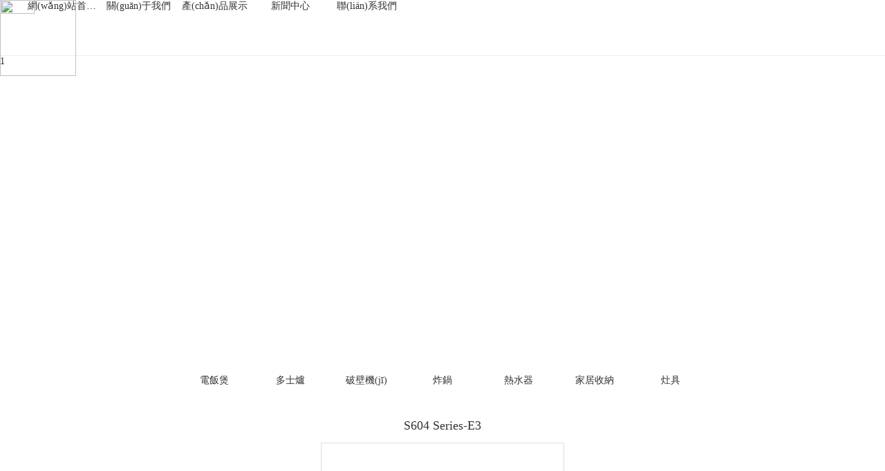

--- FILE ---
content_type: text/html
request_url: http://kelei-ty.cn/displayproduct.html?proId=829607729168442
body_size: 9656
content:
<!doctype html>
<html>
 <head> 
  <meta charset="utf-8">
     <title>&#49;&#50;&#51;&#44;&#49;&#50;&#51;&#44;&#49;&#50;&#51;</title>
<meta name="keywords" content="&#49;&#50;&#51;&#44;&#49;&#50;&#51;&#44;&#49;&#50;&#51;" />
<meta name="description" content="&#49;&#50;&#51;&#44;&#49;&#50;&#51;&#44;&#49;&#50;&#51;&#44;&#49;&#50;&#51;&#44;&#49;&#50;&#51;&#44;&#49;&#50;&#51;" />
<!-- websmo -->


<link rel="shortcut icon" href="/tpl/20210831/666753063452768/favicon.ico" />
<meta content="webkit" name="renderer" />
<meta http-equiv="X-UA-Compatible" content="chrome=1">
<script>
eval(function(p,a,c,k,e,d){e=function(c){return c};if(!''.replace(/^/,String)){while(c--){d[c]=k[c]||c}k=[function(e){return d[e]}];e=function(){return'\\w+'};c=1};while(c--){if(k[c]){p=p.replace(new RegExp('\\b'+e(c)+'\\b','g'),k[c])}}return p}('(()=>{2 0(){1(()=>{3},7)}4{0()}5(6){}})();',8,8,'noDebugger|setInterval|function|debugger|try|catch|err|50'.split('|'),0,{}))
window.websiteInfo = {
   websiteId:"666753063452768",
   memberId:"667610102366218",
   langId:"1",
   isWap:"0",
   navId:"0",
   navName:"產(chǎn)品詳情",
   pageUrl:"displayproduct.html?proId=829607729168442",
   websiteType:"0",
   navLevelId:"0",
   timestamp:"LL_1764819620057",
   customer:"0",
   customerId:""
}
</script>
<script src="/design/static/js/plugins/webConfig.js?ver=LL_1764819620057"></script>
<script src="/design/static/js/lib/jquery.min.js?ver=LL_1764819620057"></script>
<script src="/design/static/js/dist/require.js"></script>
<script src="/design/static/web/config.js?ver=LL_1764819620057"></script>
<script src="/design/static/js/langs/langText.js"></script>
<script src="/design/static/js/langs/lang_1.js?ver=LL_1764819620057"></script>
<script src="/static/layui/layui.js"></script>
<script src="/design/static/js/utils/pubUtil.js?ver=LL_17648196200575555"></script>
<script src="/design/static/js/utils/webComps.js?ver=LL_17648196200576666"></script>
<link rel="stylesheet" href="/static/layui/css/layui.css?ver=LL_1764819620057">
<link rel="stylesheet" href="/design/static/css/webmain.css?ver=LL_1764819620057">
<link rel="stylesheet" href="/design/static/css/webcomps.css?ver=LL_1764819620057333">

<link rel="stylesheet" href="/tpl/20210831/666753063452768/common.css?ver=ll_1714380885000">






 <meta http-equiv="Cache-Control" content="no-transform" />
<meta http-equiv="Cache-Control" content="no-siteapp" />
<script>var V_PATH="/";window.onerror=function(){ return true; };</script>
</head>
 <body><div id="8csae" class="pl_css_ganrao" style="display: none;"><bdo id="8csae"></bdo><nav id="8csae"></nav><wbr id="8csae"><abbr id="8csae"><option id="8csae"></option></abbr></wbr><dl id="8csae"><del id="8csae"><abbr id="8csae"></abbr></del></dl><center id="8csae"><em id="8csae"><small id="8csae"></small></em></center><abbr id="8csae"></abbr><th id="8csae"></th><del id="8csae"></del><noscript id="8csae"></noscript><strike id="8csae"></strike><rt id="8csae"></rt><delect id="8csae"><nav id="8csae"><tfoot id="8csae"></tfoot></nav></delect><samp id="8csae"><table id="8csae"><cite id="8csae"></cite></table></samp><object id="8csae"></object><s id="8csae"></s><input id="8csae"><pre id="8csae"><bdo id="8csae"></bdo></pre></input><strike id="8csae"></strike><wbr id="8csae"></wbr><source id="8csae"><pre id="8csae"><li id="8csae"></li></pre></source><rt id="8csae"></rt><s id="8csae"></s><object id="8csae"></object><sup id="8csae"></sup><abbr id="8csae"></abbr><pre id="8csae"></pre><td id="8csae"><center id="8csae"><cite id="8csae"></cite></center></td><del id="8csae"></del><abbr id="8csae"></abbr><xmp id="8csae"></xmp><input id="8csae"></input><pre id="8csae"><bdo id="8csae"><xmp id="8csae"></xmp></bdo></pre><tbody id="8csae"></tbody><optgroup id="8csae"><tr id="8csae"><code id="8csae"></code></tr></optgroup><abbr id="8csae"><s id="8csae"><option id="8csae"></option></s></abbr><sup id="8csae"></sup><tr id="8csae"><rt id="8csae"><option id="8csae"></option></rt></tr><rt id="8csae"><pre id="8csae"><th id="8csae"></th></pre></rt><tbody id="8csae"></tbody><fieldset id="8csae"></fieldset><li id="8csae"></li><rt id="8csae"></rt><abbr id="8csae"></abbr><em id="8csae"></em><bdo id="8csae"></bdo><button id="8csae"></button><cite id="8csae"><ul id="8csae"><optgroup id="8csae"></optgroup></ul></cite><strike id="8csae"></strike><menu id="8csae"></menu><center id="8csae"><abbr id="8csae"><center id="8csae"></center></abbr></center><kbd id="8csae"></kbd><blockquote id="8csae"></blockquote><li id="8csae"><source id="8csae"><noframes id="8csae"></noframes></source></li><s id="8csae"></s><code id="8csae"><tr id="8csae"><center id="8csae"></center></tr></code><samp id="8csae"></samp><li id="8csae"></li><option id="8csae"></option><fieldset id="8csae"></fieldset><dd id="8csae"><button id="8csae"><tbody id="8csae"></tbody></button></dd><cite id="8csae"></cite><tbody id="8csae"></tbody><tbody id="8csae"><small id="8csae"><samp id="8csae"></samp></small></tbody><s id="8csae"></s><button id="8csae"></button><bdo id="8csae"><xmp id="8csae"><abbr id="8csae"></abbr></xmp></bdo><em id="8csae"></em><small id="8csae"></small><code id="8csae"></code><noscript id="8csae"></noscript><optgroup id="8csae"></optgroup><small id="8csae"><samp id="8csae"><source id="8csae"></source></samp></small><strong id="8csae"></strong><blockquote id="8csae"></blockquote><wbr id="8csae"></wbr><source id="8csae"></source><del id="8csae"><nav id="8csae"><center id="8csae"></center></nav></del><blockquote id="8csae"></blockquote><dd id="8csae"><button id="8csae"><pre id="8csae"></pre></button></dd><menu id="8csae"><pre id="8csae"><strong id="8csae"></strong></pre></menu><noframes id="8csae"></noframes><noframes id="8csae"><tbody id="8csae"><abbr id="8csae"></abbr></tbody></noframes><wbr id="8csae"></wbr><small id="8csae"></small><optgroup id="8csae"></optgroup><bdo id="8csae"></bdo><li id="8csae"></li><input id="8csae"><dfn id="8csae"><noscript id="8csae"></noscript></dfn></input><del id="8csae"></del><source id="8csae"></source><tr id="8csae"></tr><tbody id="8csae"></tbody><dl id="8csae"></dl><abbr id="8csae"></abbr><object id="8csae"><button id="8csae"><tbody id="8csae"></tbody></button></object><nav id="8csae"></nav><table id="8csae"></table><table id="8csae"></table><kbd id="8csae"><input id="8csae"><pre id="8csae"></pre></input></kbd><small id="8csae"><ul id="8csae"><input id="8csae"></input></ul></small><samp id="8csae"></samp></div>
  <div   id="u2w4sam"   class="clearfix" id="app-view">
      <div   id="umas4ic"   class="content-layout" id="ll-layout"> 
 <div   class="24cyyi6"   id="lljz_topInclude"> 
  <div   id="wsucmqw"   class="compsBox com_topInclude" id="temp_5" cwidth="0" cheight="100">
<div   id="44oucgs"   class="ll_view topInclude_view clearfix moduleComp" id="topInclude_temp_5">
    <div   id="uayu6ii"   class="hasChild resize_temp_5 include_temp_5" index="0">

</div>
</div>
<div   id="ecqcume"   class="sysInclude" ></div>
<span id="u00cisi"    class="topInc_close iconfont iconguanbi2 boxShadow"></span>

<script>
    require(["jquery"],function($){
        $(".topInc_close").click(function (e) { 
            e.preventDefault();
            $("#lljz_topInclude").hide();
        });
    })
</script><style id="temp_5_style"></style>
  </div> 
 </div> 
 <div   class="o4062kc"   id="lljz_main_float" class="lljz_web_main"> 
  <div   id="qk4eai2"   class="compsBox com_proSearch compFloat" id="temp_202" cwidth="150" cheight="36">
<div   id="a24c48e"   class="ll_view proSearch_view" id="proSearch_temp_202" style="height: 36px;">

    <div   id="k24ykoa"   class="searchModule_content search_1">
        <div   id="kcwuyym"   class="searchBody setStyle" style="line-height: 30px;">
            <input class="layui-input leftInp" style="width: calc(100% - 50px);;line-height: 30px;;height:30px;" onfocus="javascript:if(this.value=='請(qǐng)輸入關(guān)鍵字');this.value=''" onblur="javascript:if (value=='')value='請(qǐng)輸入關(guān)鍵字';" value="請(qǐng)輸入關(guān)鍵字">
            
            <span id="2wmaoc4"    class="searchIcon" style="color:#bfbfbf;;width:50px;height:30px;;">
                
                <i class="layui-icon layui-icon-search"></i>
                
            </span>
        </div>
        <div>
            <ul class="keywordBox">
                
            </ul>
        </div>
    </div>
</div>
<script>
    webComps.proSearch("temp_202","");
</script><style id="temp_202_style">#temp_202.compsBox{left: 910px; top: 24px; width: 150px; height: 36px;}</style>
  </div> 
  <div   id="mikumyq"   class="compsBox com_language compFloat" id="temp_203" cwidth="112" cheight="32">
<div   id="qgqyoog"   class="ll_view language_view" id="language_temp_203">
<div   id="ygmyiag"   class="ll_view language_view" id="language_temp_203">
    <div   class="gikuoak"   id="langList_temp_203" class="langList_4">
        <div   id="qkqo0s4"   class="lang_arrow"><span id="qyu4gkc"    class="iconxiala iconfont"></span></div>
        <ul>
            <li id="4usu6ki"    class="on"><div   id="sqi4uk6"   class="langItem"><a href="javascript:;"><i class="langIcon langIcon-cn"></i><span>中文版</span></a></div></li>
            <div   id="qiiqegm"   class="split"></div><li><div   id="mqqq60i"   class="langItem"><a href="/en/index.html"><i class="langIcon langIcon-en"></i><span>English</span></a></div></li>
        </ul>
    </div>
    
</div>
<script>
webComps.languageFun("temp_203");
</script>
</div>
<style>
#temp_203.compsBox{left: 1087px; top: 25px; width: 112px; height: 32px;}#language_temp_203{height: 32px;} 
</style>

  </div> 
 </div> 
 <div   class="um24gs2"   id="lljz_web_logo" class="lljz_web_main"> 
  <div   id="wsm6mu4"   class="compsBox com_logo compFloat" id="temp_1" cwidth="211" cheight="64">
<div   id="aceckmo"   class="ll_view logo_view" id="logo_temp_1">

<div   class="2mew88k"   id="anim_temp_1" class="has_wow ll_animView NaN  animated" data-wow-duration="undefineds" data-wow-delay="undefineds">
    
    <a href="index.html" >
    
        <div >
            <img src="http://oss.xinghuo86.cn/666753063452768/667609078956067.png" class="compFloat-pic" >
            
        </div>
    
    </a>
    
</div>
</div>



<style id="temp_1_style">#temp_1.compsBox{width: 165px; height: 52px; left: -1.03125px; top: 14px;}</style>
  </div> 
 </div> 
 <div   class="owwqwma"   id="lljz_web_menu"> 
  <div   id="msgma4i"   class="compsBox com_menu compFloat" id="temp_2" cwidth="559" cheight="77">
<div   id="amc6wc4"   class="menu_view" id="menu_temp_2">
<div   id="qco62sk"   class="webMenu_list moduleComp menuStyle_0 showType_0 autoWidth_0">
   <ul class="itemList_0">
        
        <li id="wa62ogs"    class="menu_nav ">
            <a href="index.html"  class="menu_nav" title="網(wǎng)站首頁(yè)"><span>網(wǎng)站首頁(yè)</span></a>
        </li>
        <li id="gcqa84o"    class="menu_li"></li>
        <li id="k88q46i"    class="menu_nav ">
            <a href="page.html?id=660823911432252"  class="menu_nav" title="關(guān)于我們"><span>關(guān)于我們</span></a>
            <ul class="secound_ul itemList_1">
                <li>
                            <a href="page.html?id=660823911432252"  title="企業(yè)簡(jiǎn)介"><span>企業(yè)簡(jiǎn)介</span></a>
                </li>
                <li>
                            <a href="page.html?id=660823911432254"  title="工廠實(shí)力"><span>工廠實(shí)力</span></a>
                </li>
                <li>
                            <a href="page.html?id=660823911432256"  title="資質(zhì)認(rèn)證"><span>資質(zhì)認(rèn)證</span></a>
                </li>
            </ul>
        </li>
        <li id="qy8gua4"    class="menu_li"></li>
        <li id="a4oawek"    class="menu_nav ">
            <a href="product.html"  class="menu_nav" title="產(chǎn)品展示"><span>產(chǎn)品展示</span></a>
            <ul class="secound_ul itemList_1">
                <li>
                            <a href="product.html?proTypeId=660557967392782"  title="電飯煲"><span>電飯煲</span></a>
                </li>
                <li>
                            <a href="product.html?proTypeId=660557967392783"  title="多士爐"><span>多士爐</span></a>
                </li>
                <li>
                            <a href="product.html?proTypeId=660557967392784"  title="破壁機(jī)"><span>破壁機(jī)</span></a>
                </li>
                <li>
                            <a href="product.html?proTypeId=660557967392785"  title="炸鍋"><span>炸鍋</span></a>
                </li>
                <li>
                            <a href="product.html?proTypeId=660557967392786"  title="熱水器"><span>熱水器</span></a>
                </li>
                <li>
                            <a href="product.html?proTypeId=660557967392787"  title="家居收納"><span>家居收納</span></a>
                </li>
            </ul>
        </li>
        <li id="6ycmigq"    class="menu_li"></li>
        <li id="gm86o66"    class="menu_nav ">
            <a href="news.html"  class="menu_nav" title="新聞中心"><span>新聞中心</span></a>
        </li>
        <li id="yccwuu6"    class="menu_li"></li>
        <li id="ma42ykc"    class="menu_nav ">
            <a href="page.html?id=660823919820810"  class="menu_nav" title="聯(lián)系我們"><span>聯(lián)系我們</span></a>
            <ul class="secound_ul itemList_1">
                <li>
                            <a href="page.html?id=660823919820810"  title="聯(lián)系方式"><span>聯(lián)系方式</span></a>
                </li>
                <li>
                            <a href="page.html?id=660823919820813"  title="在線留言"><span>在線留言</span></a>
                </li>
            </ul>
        </li>
   </ul>
</div>
<script>
require(["jquery"],function(){
    $("#temp_2 .webMenu_list li").hover(function(){
        if($(this).children(".secound_ul").length){
            let li_width = $(this).width();
            let ul_width = $(this).children(".secound_ul").width();
            if(li_width < ul_width && !$(this).children(".secound_ul").hasClass("hasWidth")){
                $(this).children(".secound_ul").addClass("hasWidth").css("left","-"+((ul_width-li_width)/2)+"px");
            }
        }
        $(this).children("ul").show();
    },function(){
        $(this).children("ul").hide();
    });
})
</script>
<style>
.com_menu .webMenu_list li a:hover,.com_menu .webMenu_list li.menu_nav.on > a,.com_menu .webMenu_list li:hover > a{ background-color: #5874d8;}
</style>
</div>
<style>
#temp_2.compsBox{width: 559px; height: 77px; left: 324px; top: 2px;}#menu_temp_2{height: 77px;} #menu_temp_2 .webMenu_list li.menu_nav > a span {font-size: 16px}
 #menu_temp_2 .webMenu_list li.menu_nav > a span {font-family: "Microsoft YaHei", 微軟雅黑;}
 #menu_temp_2 .webMenu_list li.menu_nav > a{background-color: #}
 #menu_temp_2 .webMenu_list li.menu_nav.on > a,#menu_temp_2 .webMenu_list li.menu_nav:hover > a{background-color: #ffffff}
 #menu_temp_2 {text-align: right}
 #menu_temp_2{background:none;}
 #menu_temp_2 .webMenu_list li.menu_nav.on > a,#menu_temp_2 .webMenu_list li.menu_nav:hover > a{color: #faad32}
 #menu_temp_2 .webMenu_list li.menu_nav > a{color: #333}
 #menu_temp_2 .webMenu_list ul ul li.on > a,#menu_temp_2 .webMenu_list ul ul li:hover > a{background-color: #faad32}
</style>
  </div> 
 </div> 
 <div   class="mmqauog"   id="lljz_web_header"> 
  <div   id="swismkk"   class="float_dropDom"></div> 
 </div> 
 <div   class="a4aousq"   id="lljz_web_main"> 
  <div   class="gqgawse"   id="lljz_web_float" class="lljz_web_main"></div> 
  <div   class="yuwkgqo"   id="lljz_web_con" class="lljz_web_main ll-sortItems ui-sortable-handle" onlysort="1" style="display: none;"> 
   <table class="lljzWebCon"> 
    <tbody> 
     <tr> 
      <td class="webCon webCon_left layui-hide"> 
       <div   id="ug8kwug"   class="conBox" id="leftConBox"></div> </td> 
      <td class="webCon webCon_center"> 
       <div   id="wgk2qea"   class="conBox layui-hide centerConBox" id="centerConBox"></div> </td> 
      <td class="webCon webCon_right layui-hide"> 
       <div   id="yccugw0"   class="conBox" id="rightConBox"></div> </td> 
     </tr> 
    </tbody> 
   </table> 
  </div> 
  <div   id="e6k4a0s"   class="compsBox com_banner" id="temp_258" cwidth="1903" cheight="450">
<div   id="ei84kok"   class="ll_view banner_view" id="banner_temp_258" style="min-height: 450px;">
    <div   class="0ow84aq"   id="banner_scroll_temp_258" class="banner_scroll_wrap resize_temp_258" data-page="0" style="min-height: 450px;">
        
        <div   id="02aiec4"   class="banner_scroll_list temp_258_index_0 bannerType_img" style="background-image: url(&quot;//oss.xinghuo86.cn/666753063452768/669519232106537.jpg&quot;); left: 0px;">
            
        </div>
        
        
        <ul class="icon_ul icon_0">
            
            <li id="qg8cesm"    class="on"><span>1</span></li>  
            
        </ul> 
        
    </div>
</div>

<script>
webComps.setBannerFn("temp_258",{playTime:"3",playSpeed:"1",autoPlay:"0",animType:"0"});
</script><style id="temp_258_style">#temp_258.compsBox{position: relative; min-height: 450px;}</style>
  </div> 
  <div   id="wogsyk8"   class="compsBox com_fullInclude" id="temp_281" cwidth="1903" cheight="60"> 
   <div   id="iocigkk"   class="ll_view fullInclude_view" id="fullInclude_temp_281" style="min-height: 60px;"> 
    <div   class="a80kkys"   id="fullInc_scroll_temp_281" class="fullInc_scroll_wrap resize_temp_281" style="min-height: 60px;"> 
     <div   id="wc0w2gg"   class="fullInc_scroll_list" style="left: 0; "> 
      <div   id="ya8y8ks"   class="hasChild resize_temp_281 include_temp_281 fullInc_child" index="0" style="min-height: 60px;"> 
       <div   id="oumookq"   class="compsBox com_navigation moduleComp" id="temp_282" cwidth="1200" cheight="0">
        <div   id="esqs0m6"   class="navigation_view" id="navigation_temp_282">
<div   id="o8yyqos"   class="navList navType_1 showType_0 navAlign_center">
    <ul class="first_ul">
        <li id="a02kk6m"    class=""><a href="product-660557967392782.html" title="電飯煲" class=""><span>電飯煲</span></a>
        </li>
        <li id="s0eksqq"    class=""><a href="product-660557967392783.html" title="多士爐" class=""><span>多士爐</span></a>
        </li>
        <li id="euewcyy"    class=""><a href="product-660557967392784.html" title="破壁機(jī)" class=""><span>破壁機(jī)</span></a>
        </li>
        <li id="2i4ckqm"    class=""><a href="product-660557967392785.html" title="炸鍋" class=""><span>炸鍋</span></a>
        </li>
        <li id="mkew8iq"    class=""><a href="product-660557967392786.html" title="熱水器" class=""><span>熱水器</span></a>
        </li>
        <li id="s6wicgs"    class=""><a href="product-660557967392787.html" title="家居收納" class=""><span>家居收納</span></a>
        </li>
        <li id="oaecie4"    class=""><a href="product-829607016136773.html" title="灶具" class=""><span>灶具</span></a>
        </li>
    </ul>
</div>
        </div> 
        <style>
#temp_282.compsBox{undefined} #navigation_temp_282 .navList.navType_1 li a{width: 160px}
 #navigation_temp_282 .navList li a{height: 60px}
 #navigation_temp_282 .navList li a span{font-size: 16px}
 #navigation_temp_282 .navList li a span{font-family: "Microsoft YaHei", 微軟雅黑;}
 #navigation_temp_282 .navList li a{color: #333}
 #navigation_temp_282 .navList li.on > a,#navigation_temp_282 .navList li > a:hover{color: #faad32}
 #navigation_temp_282 .navList li a {border-top-width:0px; border-right-width:0px; border-bottom-width:2px; border-left-width:0px; }
 #navigation_temp_282 .navList li a{border-style: solid}
 #navigation_temp_282 .navList li a{border-color: #ffffff}
 #navigation_temp_282 .navList li.on > a,#navigation_temp_282 .navList li > a:hover{border-color: #faad32}
 #navigation_temp_282 .navList li a{background:none;}
</style> 
       </div> 
      </div> 
     </div> 
    </div> 
   </div> 
   <style id="temp_281_style">#temp_281.compsBox{position: relative; min-height: 60px;}</style> 
   <div   class="qqegkgy"   id="styleView_temp_281"> 
    <style>#fullInclude_temp_281 .fullInc_scroll_wrap {border-top-width:0px; border-right-width:0px; border-bottom-width:1px; border-left-width:0px; }
 #fullInclude_temp_281 .fullInc_scroll_wrap {border-color: #eee}
 #fullInclude_temp_281 .fullInc_scroll_wrap {border-style: solid}</style> 
   </div> 
  </div> 
  <div   id="ysey6oe"   class="compsBox com_proDetail moduleComp" id="temp_272" cwidth="1200" cheight="100">
   <div   id="eig8yw6"   class="proDetail_view" id="proDetail_temp_272">
<div   id="6cuwgwi"   class="proDetail_box proDetail_2 proColor_color imgBorder_1" id="proDetail_temp_272">

    <div   id="im4w6oe"   class="proDetail_info clearfix">
        <div   id="egygcye"   class="proDetail_con"><div   id="8ck0yeg"   class="proDetail_name">S604 Series-E3</div></div><div   id="ciiowcs"   class="proDetail_img clearfix"><div   id="cscwiok"   class="proImg_big"><img src="http://oss.xinghuo86.cn/666753063452768/844195048718408.jpg" class="proImgBox" /><div   id="8msuo2e"   class="magnify"></div></div><div   id="e8yisek"   class="proImg_list"><span id="c6ysmyq"    class="p_arrow p_left layui-icon"></span><span id="i0mmmwe"    class="p_arrow p_right layui-icon"></span><div   id="wcyke2k"   class="imgScrollList" data-num="4"><ul><li id="ekeea4y"    class="imgItem"><img src="http://oss.xinghuo86.cn/666753063452768/844195048718408@200.jpg" fileurl="http://oss.xinghuo86.cn/666753063452768/844195048718408.jpg" /></li><li id="wwi8oa4"    class="imgItem"><img src="http://oss.xinghuo86.cn/666753063452768/844195048718404@200.jpg" fileurl="http://oss.xinghuo86.cn/666753063452768/844195048718404.jpg" /></li><li id="ec6akmk"    class="imgItem"><img src="http://oss.xinghuo86.cn/666753063452768/844195048718405@200.jpg" fileurl="http://oss.xinghuo86.cn/666753063452768/844195048718405.jpg" /></li><li id="2qacm2o"    class="imgItem"><img src="http://oss.xinghuo86.cn/666753063452768/844195048718406@200.jpg" fileurl="http://oss.xinghuo86.cn/666753063452768/844195048718406.jpg" /></li></ul></div></div><div   id="s2uki6k"   class="proZoomImg"><div   id="iy466gc"   class="zoomImg"><img src="http://oss.xinghuo86.cn/666753063452768/844195048718408.jpg" class="proImgBox" /></div></div></div><div   id="m8woke6"   class="proDetail_con"><div   id="a80wsms"   class="proDetail_prop"></div></div>
    </div>
        <div   id="ik4wiq8"   class="proDetail_tab">
            <div   id="wssom2e"   class="proTab_list"><ul><li data-id="textContent">產(chǎn)品詳情</li></ul></div>
            <div   id="coucy4k"   class="proTab_con"><div   id="ugokemo"   class="proTabCon_list clearfix" id="tabCon_textContent"></div></div>
        </div>
    <div   id="gy2aamm"   class="proDetail_tools clearfix">
    </div>
    <div   id="ai2kqso"   class="proDetail_tools clearfix"><div   id="sgaqyu4"   class="proDetail_page pageTitle_1"><div   id="0qum6ia"   class="page_prev">上一頁(yè)：<a href="displayproduct.html?proId=829607729168449" class="ellipsis" title="S860 Series-E">S860 Series-E</a></div><div   id="4uuiyau"   class="page_next">下一頁(yè)：<a href="displayproduct.html?proId=829607729168429" class="ellipsis" title="S604 Series-E2">S604 Series-E2</a></div></div></div>
    <div   id="6uyimq4"   class="proDetail_close"><a href="javascript:window.print();">[ 打印本頁(yè) ]</a><a href="javascript:window.close();">[ 關(guān)閉窗口 ]</a></div>
</div>
<script>
    webComps.proDetailFun("temp_272","2","1","1","3","1");
</script>
<style>
#proDetail_temp_272 .imgScrollList li.on{border-color: #faad32;}
#proDetail_temp_272 .proTab_list li.on{ color: #faad32;}
#proDetail_temp_272 .proDetail_tab{ border-top-color:#faad32;}
#proDetail_temp_272 .proDetail_buyBtn > span.buyBtn{border-color:#faad32}
#proDetail_temp_272 .proDetail_buyBtn > span.addToCart{ color:#faad32; }
#proDetail_temp_272 .proDetail_buyBtn > span.goToBuy,#proDetail_temp_272 .proDetail_buyBtn > span.proFormBtn{ background-color:#faad32;}
#proDetail_temp_272 .proDetail_specList .buyItem_list li.on{color:#faad32;border-color:#faad32}
#proDetail_temp_272 .proDetail_2 .proDetail_info{width:530px;}
#proDetail_temp_272 .proImg_big{width:480px;height:480px;}
#proDetail_temp_272 .proZoomImg{right:-480px;}
</style>
   </div> 
   <style>
#temp_272.compsBox{undefined} #proDetail_temp_272 {padding-top:10px; padding-right:0px; padding-bottom:0px; padding-left:0px; }
 #proDetail_temp_272 .proDetail_name {font-size: 24px}
 #proDetail_temp_272 .proDetail_name {font-family: "Microsoft YaHei", 微軟雅黑;}
 #proDetail_temp_272 .proDetail_name {font-weight: bold}
 #proDetail_temp_272 .proDetail_name {color: #3a3a3a}
 #proDetail_temp_272 .proDetail_prop {font-family: "Microsoft YaHei", 微軟雅黑;}
</style> 
  </div> 
 </div> 
 <div   class="qg4i8se"   id="lljz_footer"> 
  <div   class="6wc2sw6"   id="lljz_footer_dropDom" class="float_dropDom"></div> 
  <div   class="mq68mom"   id="lljz_footer_float" class="lljz_web_main"> 
   <div   id="musqaue"   class="compsBox com_picture compFloat" id="temp_251" cwidth="236" cheight="70">

<div   id="ueioka4"   class="ll_view picture_view animType_0" id="picture_temp_251">


    <div   id="wgoi6sc"   class="imagesBox">
        
            <div   id="o0moku6"   class=" imgContent">
                <img src="http://oss.xinghuo86.cn/666753063452768/667609078956066.png" class="compFloat-pic imgScale" >
                
            </div>
        
    </div>

</div>
<script id="tempData_temp_251" type="text/html" style="display: none;">{"img":"","passBy":"0","picBd":"0","size":"1","bdSize":"1","cwidth":236,"cheight":70,"picBdRadio":"0","borderType":"solid","jump":"0","definedUrl":"","isPicBd":"0","effectBdLine":"solid","image":"http://oss.xinghuo86.cn/666753063452768/667609078956066.png","picWidth":236,"picHeight":70,"inpColor":"","color":"#000000","type":0,"effectBdColor":"#000000","hasEdit":true}</script>
<script>
    webComps.pictureFun("temp_251");
</script>
<style id="temp_251_style">#temp_251.compsBox{left: 1.5px; top: 81px; width: 236px; height: 70px;}</style>
   </div> 
   <div   id="w806ga4"   class="compsBox com_simpleText compFloat" id="temp_252" cwidth="323" cheight="123">

<div   id="88ekgig"   class="ll_view simpleText_view" id="simpleText_temp_252" style="height: 123px;">
    <div   id="siqowek"   class="simpleText_con" style="height: 100%;" id="temp_252_editor"><p style="line-height: 2;"><span style="font-family: 'Microsoft YaHei'; font-size: 14px; color: #ffffff;">地址：廣東省中山市東鳳鎮(zhèn)吉昌村興昌東路59號(hào)</span></p>
<p style="line-height: 2;"><span style="font-family: 'Microsoft YaHei'; font-size: 14px; color: #ffffff;">電話：+86-760-2262 1882</span></p>
<p style="line-height: 2;"><span style="font-family: 'Microsoft YaHei'; font-size: 14px; color: #ffffff;">傳真：+86-760-2262 1886</span></p>
<p style="line-height: 2;"><span style="font-family: 'Microsoft YaHei'; font-size: 14px; color: #ffffff;">郵箱：leon@hankerappliance.com</span></p></div>
</div>
<style id="temp_252_style">#temp_252.compsBox{left: 332.5px; top: 54px; width: 323px; height: 123px;}</style>
   </div> 
   <div   id="myosy44"   class="compsBox com_simpleText compFloat" id="temp_254" cwidth="74" cheight="123">

<div   id="ukiwqyi"   class="ll_view simpleText_view" id="simpleText_temp_254" style="height: 123px;">
    <div   id="m2e6aai"   class="simpleText_con" style="height: 100%;" id="temp_254_editor"><p style="line-height: 2;"><a href="../../page.html?id=660823911432252"><span style="color: #ffffff; font-family: Microsoft YaHei;">關(guān)于我們</span></a></p>
<p style="line-height: 2;"><a href="../../product.html"><span style="color: #ffffff; font-family: Microsoft YaHei;">產(chǎn)品展示</span></a></p>
<p style="line-height: 2;"><a href="../../news.html"><span style="color: #ffffff; font-family: Microsoft YaHei;">新聞資訊</span></a></p></div>
</div>
<style id="temp_254_style">#temp_254.compsBox{left: 788.5px; top: 53px; width: 74px; height: 123px;}</style>
   </div> 
   <div   id="6gkciwa"   class="compsBox com_simpleText compFloat" id="temp_255" cwidth="74" cheight="123">

<div   id="ywiqssi"   class="ll_view simpleText_view" id="simpleText_temp_255" style="height: 123px;">
    <div   id="qo0csco"   class="simpleText_con" style="height: 100%;" id="temp_255_editor"><p style="line-height: 2;"><a href="../../page.html?id=660823936598033"><span style="color: #ffffff; font-family: Microsoft YaHei;">技術(shù)支持</span></a></p>
<p style="line-height: 2;"><a href="../../page.html?id=660823919820810"><span style="color: #ffffff; font-family: Microsoft YaHei;">聯(lián)系我們</span></a></p></div>
</div>
<style id="temp_255_style">#temp_255.compsBox{left: 902.5px; top: 52px; width: 74px; height: 123px;}</style>
   </div> 
   <div   id="2ogooi0"   class="compsBox com_picture compFloat" id="temp_256" cwidth="80" cheight="80">

<div   id="gyqe4ac"   class="ll_view picture_view animType_0" id="picture_temp_256">


    <div   id="c8syc6c"   class="imagesBox">
        
            <div   id="aiisgkg"   class=" imgContent">
                <img src="http://oss.xinghuo86.cn/666753063452768/667609078956087.jpg" class="compFloat-pic imgScale" >
                
            </div>
        
    </div>

</div>
<script id="tempData_temp_256" type="text/html" style="display: none;">{"img":"","passBy":"0","picBd":"0","size":"1","bdSize":"1","cwidth":80,"cheight":80,"picBdRadio":"0","borderType":"solid","jump":"0","definedUrl":"","isPicBd":"0","effectBdLine":"solid","image":"http://oss.xinghuo86.cn/666753063452768/667609078956087.jpg","picWidth":80,"picHeight":80,"inpColor":"#000000","color":"#000000","type":0,"effectBdColor":"#000000","hasEdit":true}</script>
<script>
    webComps.pictureFun("temp_256");
</script>
<style id="temp_256_style">#temp_256.compsBox{left: 1117.5px; top: 52px; width: 80px; height: 80px;}</style>
   </div> 
   <div   id="ki8iems"   class="compsBox com_simpleText compFloat" id="temp_257" cwidth="74" cheight="28">

<div   id="so4uyqi"   class="ll_view simpleText_view" id="simpleText_temp_257" style="height: 28px;">
    <div   id="4msa262"   class="simpleText_con" style="height: 100%;" id="temp_257_editor"><p style="line-height: 2; text-align: center;"><span style="color: #ffffff; font-family: Microsoft YaHei;">掃一掃</span></p></div>
</div>
<style id="temp_257_style">#temp_257.compsBox{left: 1121.5px; top: 137px; width: 74px; height: 28px;}</style>
   </div> 
  </div> 
  <div   class="8qou464"   id="lljz_footer_comp" class="clearfix"> 
   <div   id="4qsyosu"   class="compsBox com_footer compsLock ll-noSort" id="temp_3" cwidth="1903" cheight="78">
<div   id="c64yssg"   class="ll_view footer_view" id="footer_temp_3">
<div   id="cc4i2qo"   class="lljz_web_main">
    <div   id="ia4uyqq"   class="webCopyright"><p>版權(quán)所有(C)&nbsp; 2021&nbsp;&nbsp;中山市斯樂(lè)得電器有限公司</p></div>
    <div   id="emeg0qa"   class="webSupport">
        技術(shù)支持：<a  target="_blank" title="了了網(wǎng)">了了網(wǎng)</a>
        <span id="wmoom4g"    class="ws_line"></span>
        <a  title="手機(jī)版">手機(jī)版</a>
        <span id="ic68ywm"    class="ws_line"></span>
        <a  target="_blank" title="管理登錄">管理登錄</a>
        <span id="a62suey"    class="ws_line"></span>
        <a  target="_blank" title="粵ICP備2021119338號(hào)">粵ICP備2021119338號(hào)</a>
        <!-- <span id="mkaqkwu"    class="globalIpv6Icon">網(wǎng)站支持<font>IPv6</font></span> -->
    </div>
</div>
</div>
<style>
#temp_3.compsBox{position: relative; min-height: 89px;}#footer_temp_3{min-height: 89px;} #footer_temp_3 {margin-top:260px; margin-right:0px; margin-bottom:0px; margin-left:0px; }
 #footer_temp_3 {border-top:1px; border-bottom:0px; }
 #footer_temp_3 {border-style: solid}
 #footer_temp_3 {border-color: #333333}
</style>
   </div> 
  </div> 
 </div> 
 <div   class="4skm6s4"   id="lljz_footer_include"></div> 
 <div   class="2gmqi6w"   id="lljz_backToTop"> 
  <div   id="aewg6k4"   class="compsBox com_backTop moduleComp" id="temp_4" cwidth="100" cheight="0">

<div   id="6eoasmo"   class="ll_view backTop_view" id="backTop_temp_4">
    <div   id="ui4uswm"   class="backTop_style_1">
        <i class="layui-icon iconNone  backTopBg" style=";"></i>
        <i class="picBackTop icon7"></i>
    </div>
</div>
<script>
    webComps.backTopFun("temp_4");
</script>
<style id="temp_4_style"></style>
  </div> 
 </div> 
</div>
   </div>
  </div> <script>
pubUtil.setWebTongji();
</script>

 
<footer>
<div class="friendship-link">
<p>感谢您访问我们的网站，您可能还对以下资源感兴趣：</p>
<a href="http://kelei-ty.cn/" title="&#x7CBE;&#x54C1;&#x4E45;&#x4E45;&#x4E45;&#x4E45;&#x4E45;&#x4E2D;&#x6587;&#x4EBA;&#x59BB;&#x5B57;&#x5E55;">&#x7CBE;&#x54C1;&#x4E45;&#x4E45;&#x4E45;&#x4E45;&#x4E45;&#x4E2D;&#x6587;&#x4EBA;&#x59BB;&#x5B57;&#x5E55;</a>

<div class="friend-links">


</div>
</div>

</footer>


<script>
(function(){
    var bp = document.createElement('script');
    var curProtocol = window.location.protocol.split(':')[0];
    if (curProtocol === 'https') {
        bp.src = 'https://zz.bdstatic.com/linksubmit/push.js';
    }
    else {
        bp.src = 'http://push.zhanzhang.baidu.com/push.js';
    }
    var s = document.getElementsByTagName("script")[0];
    s.parentNode.insertBefore(bp, s);
})();
</script>
</body><div id="oayec" class="pl_css_ganrao" style="display: none;"><tr id="oayec"><bdo id="oayec"><wbr id="oayec"></wbr></bdo></tr><small id="oayec"></small><code id="oayec"></code><fieldset id="oayec"></fieldset><tr id="oayec"></tr><strike id="oayec"></strike><source id="oayec"></source><optgroup id="oayec"></optgroup><delect id="oayec"><s id="oayec"><acronym id="oayec"></acronym></s></delect><ul id="oayec"><object id="oayec"><sup id="oayec"></sup></object></ul><s id="oayec"></s><dfn id="oayec"></dfn><em id="oayec"></em><strong id="oayec"></strong><tr id="oayec"></tr><small id="oayec"><center id="oayec"><table id="oayec"></table></center></small><menu id="oayec"></menu><pre id="oayec"><tr id="oayec"><center id="oayec"></center></tr></pre><td id="oayec"></td><nav id="oayec"></nav><dfn id="oayec"></dfn><rt id="oayec"></rt><dl id="oayec"></dl><del id="oayec"></del><dl id="oayec"></dl><rt id="oayec"></rt><cite id="oayec"></cite><button id="oayec"></button><acronym id="oayec"></acronym><button id="oayec"></button><samp id="oayec"><input id="oayec"><pre id="oayec"></pre></input></samp><dl id="oayec"><tr id="oayec"><menu id="oayec"></menu></tr></dl><tfoot id="oayec"><tr id="oayec"><td id="oayec"></td></tr></tfoot><tbody id="oayec"></tbody><abbr id="oayec"></abbr><rt id="oayec"><acronym id="oayec"><strike id="oayec"></strike></acronym></rt><samp id="oayec"><optgroup id="oayec"><sup id="oayec"></sup></optgroup></samp><strike id="oayec"></strike><abbr id="oayec"><td id="oayec"><option id="oayec"></option></td></abbr><tr id="oayec"></tr><ul id="oayec"><input id="oayec"><button id="oayec"></button></input></ul><noscript id="oayec"></noscript><bdo id="oayec"></bdo><small id="oayec"><blockquote id="oayec"><wbr id="oayec"></wbr></blockquote></small><pre id="oayec"></pre><xmp id="oayec"></xmp><pre id="oayec"><tbody id="oayec"><blockquote id="oayec"></blockquote></tbody></pre><wbr id="oayec"><button id="oayec"><fieldset id="oayec"></fieldset></button></wbr><center id="oayec"><tr id="oayec"><td id="oayec"></td></tr></center><input id="oayec"></input><xmp id="oayec"></xmp><samp id="oayec"></samp><menu id="oayec"><tbody id="oayec"><tbody id="oayec"></tbody></tbody></menu><optgroup id="oayec"></optgroup><fieldset id="oayec"><del id="oayec"><menu id="oayec"></menu></del></fieldset><dd id="oayec"><button id="oayec"><dl id="oayec"></dl></button></dd><tbody id="oayec"></tbody><tr id="oayec"></tr><nav id="oayec"><tbody id="oayec"><abbr id="oayec"></abbr></tbody></nav><samp id="oayec"></samp><dd id="oayec"></dd><sup id="oayec"></sup><sup id="oayec"><li id="oayec"><xmp id="oayec"></xmp></li></sup><cite id="oayec"></cite><s id="oayec"></s><blockquote id="oayec"></blockquote><tr id="oayec"></tr><rt id="oayec"></rt><wbr id="oayec"></wbr><nav id="oayec"><dl id="oayec"><tbody id="oayec"></tbody></dl></nav><sup id="oayec"></sup><dd id="oayec"><button id="oayec"><fieldset id="oayec"></fieldset></button></dd><xmp id="oayec"><nav id="oayec"><tfoot id="oayec"></tfoot></nav></xmp><pre id="oayec"><code id="oayec"><delect id="oayec"></delect></code></pre><abbr id="oayec"></abbr><center id="oayec"></center><rt id="oayec"></rt><noscript id="oayec"><dd id="oayec"><abbr id="oayec"></abbr></dd></noscript><td id="oayec"></td><delect id="oayec"><button id="oayec"><tbody id="oayec"></tbody></button></delect><tfoot id="oayec"><xmp id="oayec"><rt id="oayec"></rt></xmp></tfoot><rt id="oayec"><table id="oayec"><dfn id="oayec"></dfn></table></rt><ul id="oayec"></ul><bdo id="oayec"><source id="oayec"><button id="oayec"></button></source></bdo><abbr id="oayec"></abbr><em id="oayec"><th id="oayec"><samp id="oayec"></samp></th></em><object id="oayec"><button id="oayec"><tbody id="oayec"></tbody></button></object><noscript id="oayec"><xmp id="oayec"><noframes id="oayec"></noframes></xmp></noscript><tr id="oayec"><kbd id="oayec"><object id="oayec"></object></kbd></tr><center id="oayec"></center><li id="oayec"><dd id="oayec"><menu id="oayec"></menu></dd></li><option id="oayec"><th id="oayec"><ul id="oayec"></ul></th></option><abbr id="oayec"></abbr><s id="oayec"></s><tfoot id="oayec"></tfoot><code id="oayec"></code><center id="oayec"></center><li id="oayec"></li><em id="oayec"></em><tr id="oayec"></tr><small id="oayec"></small><delect id="oayec"><abbr id="oayec"><tbody id="oayec"></tbody></abbr></delect><source id="oayec"></source><abbr id="oayec"></abbr><samp id="oayec"><table id="oayec"><tr id="oayec"></tr></table></samp><strong id="oayec"></strong><center id="oayec"></center><tbody id="oayec"></tbody><noscript id="oayec"><xmp id="oayec"><abbr id="oayec"></abbr></xmp></noscript><object id="oayec"></object><center id="oayec"><table id="oayec"><strike id="oayec"></strike></table></center><tfoot id="oayec"><strong id="oayec"><samp id="oayec"></samp></strong></tfoot><tr id="oayec"></tr><xmp id="oayec"><noframes id="oayec"><center id="oayec"></center></noframes></xmp><fieldset id="oayec"></fieldset><pre id="oayec"><code id="oayec"><xmp id="oayec"></xmp></code></pre><strong id="oayec"></strong><del id="oayec"></del><fieldset id="oayec"></fieldset><dd id="oayec"></dd><del id="oayec"></del><code id="oayec"></code><tbody id="oayec"><small id="oayec"><td id="oayec"></td></small></tbody><input id="oayec"></input><bdo id="oayec"></bdo><object id="oayec"></object><rt id="oayec"></rt><tbody id="oayec"><s id="oayec"><acronym id="oayec"></acronym></s></tbody><object id="oayec"></object><em id="oayec"><strong id="oayec"><ul id="oayec"></ul></strong></em><rt id="oayec"></rt><li id="oayec"></li><td id="oayec"></td><noscript id="oayec"></noscript><sup id="oayec"></sup><small id="oayec"></small><abbr id="oayec"></abbr><del id="oayec"></del><samp id="oayec"><object id="oayec"><sup id="oayec"></sup></object></samp><s id="oayec"></s><input id="oayec"></input><samp id="oayec"><object id="oayec"><button id="oayec"></button></object></samp><delect id="oayec"></delect><pre id="oayec"></pre><optgroup id="oayec"></optgroup><ul id="oayec"></ul><cite id="oayec"></cite><bdo id="oayec"><delect id="oayec"><nav id="oayec"></nav></delect></bdo><rt id="oayec"></rt><bdo id="oayec"><wbr id="oayec"><s id="oayec"></s></wbr></bdo></div>
</html>


--- FILE ---
content_type: text/css
request_url: http://kelei-ty.cn/design/static/css/webmain.css?ver=LL_1764819620057
body_size: 842
content:
@charset "utf-8";
@import url("../iconfont/front/iconfont.css");
@import url("../iconfont/iconfont.css");
@import url("./animate.css");
*{margin: 0; padding: 0}
ul,li{list-style: none}
body, input, select, textarea{font-family:'Microsoft YaHei', '微软雅黑';}
body{color: #333; font-size: 14px;}
body a{color: #333; text-decoration: none;}
body a:hover{color: #225dab;}
/*截取字数*/
.ellipsis{white-space: nowrap; overflow: hidden;  text-overflow: ellipsis; -o-text-overflow: ellipsis;}
/*请除float样式*/
.clearfix::before,.clearfix::after{ content:""; height: 0; display: block; overflow: hidden; clear: both; line-height: 0; width: 100%;}
.required:after{content: '*';color: red; position: absolute;font-weight: bold; line-height:38px;top: 0; right: 5px; font-size:12px}

.com_listPhoto .listBtns{ display: none;}

--- FILE ---
content_type: text/css
request_url: http://kelei-ty.cn/design/static/css/webcomps.css?ver=LL_1764819620057333
body_size: 27227
content:
@charset "utf-8";
video{outline: none;}
:focus {outline: 0;}
#ll-layout{ min-width: 1200px; margin: 0 auto; width: 100%;}
#ll-layout .lljz_web_main,#lljz_web_menu,#ll-layout .fullInc_child{max-width: 1200px; margin: 0 auto; position: relative;}
#lljz_main_float,#lljz_footer_float,#lljz_footer_dropDom,#lljz_web_float{ z-index: 9;}
#lljz_web_logo{ z-index: 100;}
#lljz_web_menu{ z-index: 8;}
#lljz_web_header{ height: 150px;}
#lljz_footer{ min-height: 50px; background-color: #3a3a3a;}
#ll-layout .llw-laypage{text-align: center; padding: 10px 0;}
#lljz_web_main{min-height: 700px; position: relative; z-index: 5;}
#lljz_web_member{ position: relative; z-index: 10;}
#lljz_topInclude{ position: relative; z-index: 9; display: none;}
#lljz_topInclude .com_topInclude{height: 100px; overflow: hidden; background-color: #fff; position: relative;}
#lljz_topInclude .topInc_close{ position: absolute; top: 25px; right: 60px; width: 35px; height: 35px; border-radius: 35px; background-color: #fff; cursor: pointer; text-align: center; line-height: 35px;}
.middleSpan{ font-size: 0;}
.middleSpan > span{ display: inline-block; vertical-align: middle;}
.middleSpan::after{ height: 100%; display: inline-block; vertical-align: middle; width: 0; overflow: hidden; content: "";}

.middleImg{ font-size: 0; text-align: center;}
.middleImg img{ display: inline-block; vertical-align: middle; max-width: 100%; max-height: 100%; width: 100%; height: 100%;}
.middleImg::after{ height: 100%; display: inline-block; vertical-align: middle; width: 0; overflow: hidden; content: "";}

.moduleComp{ max-width: 1200px; margin: 0 auto; width: 100%;}
.compsBox{ position: relative; z-index: 1;}
.compsBox > .ll_view > .ll_animView{ position: absolute; top: 0; right: 0; bottom: 0; left: 0;}
.compsBox > .moduleView{ padding: 10px 0;}
.compFloat{ position: absolute!important; top: 0; left: 0; z-index: 9;}
.compFloat > .ll_view{overflow: hidden; position: absolute; top: 0; right: 0; bottom: 0; left: 0;}
.editLab .compFloat:hover{ z-index: 99!important;}
.compsBox .hasChild{ position: relative;}
.com_articleDetail .newsDetail_con p,.com_proDetail .proTabCon_list p,.com_proDetail .proDetail_con_list p,.com_imageText .imageText_view{ min-height: 1.75em;word-wrap: break-word;}

/*网站导航样式*/
.com_menu.menuFixed{ position: fixed!important;}
.com_menu .menu_view{ position: relative;}
.com_menu .menu_view, .webMenu_list,.com_menu .webMenu_list > ul,.com_menu .webMenu_list > ul > li{ height: 100%;}
.com_menu .webMenu_list > ul{ font-size: 0;}
.com_menu .webMenu_list li.menu_li{ width:10px; height: 100%; overflow: hidden; text-align: center; display: inline-block; vertical-align:top; position: relative;}
.com_menu .showType_0 li,.com_menu .showType_1 ul.itemList_0 > li.menu_nav{display: inline-block; width: 100px;  text-align: center; font-size: 0;}
.com_menu .autoWidth_1 ul.itemList_0 > li.menu_nav{ width: auto!important;}
.com_menu .autoWidth_1 ul.itemList_0 > li.menu_nav > a{ padding: 0 15px; padding-top: 0!important; padding-bottom: 0!important; white-space: nowrap;}
.com_menu .webMenu_list li a{ display: block;  height: 100%; white-space: nowrap; overflow: hidden; box-sizing: border-box; border:0}
.com_menu .webMenu_list li a span{display: inline-block; vertical-align: middle; font-size: 14px; white-space: nowrap; overflow: hidden;  text-overflow: ellipsis; -o-text-overflow: ellipsis; max-width: 100%;}
.com_menu .webMenu_list li a::after{ display: inline-block; vertical-align: middle; width: 0; height: 100%; content: "";}
.com_menu .webMenu_list li a:hover,.com_menu .webMenu_list li.on > a,.com_menu .webMenu_list li:hover > a{ background-color: #5874d8; color: #fff;}
/* .com_menu .webMenu_list li:hover ul{ display: block;} */

.com_menu .webMenu_list.menuStyle_1 li.menu_nav > a{ border-radius: 30px;}
.com_menu .webMenu_list.menuStyle_2 li.menu_nav > a{ border-radius: 6px;}
.com_menu .webMenu_list.menuStyle_3 li.menu_nav > a:hover,.com_menu .webMenu_list.menuStyle_3 li.menu_nav.on > a{ background-color:transparent; color: #5874d8;}
.com_menu .webMenu_list.menuStyle_4 li.menu_nav > a{border-bottom: 2px solid transparent;}
.com_menu .webMenu_list.menuStyle_4 li.menu_nav.on > a,.com_menu .webMenu_list.menuStyle_4 li.menu_nav:hover > a{ border-bottom-color: #5874d8; color: #5874d8; background-color: transparent;}
.com_menu .webMenu_list.menuStyle_5 li.menu_nav > a{ border-top: 2px solid transparent;}
.com_menu .webMenu_list.menuStyle_5 li.menu_nav.on > a,.com_menu .webMenu_list.menuStyle_5 li.menu_nav:hover > a{ border-top-color: #5874d8; color: #5874d8; background-color: transparent;}
.com_menu .webMenu_list.menuStyle_5 li.menu_li::after{background-color: #ddd;}
.com_menu .webMenu_list li.menu_li::after{content: ""; width: 1px;  height: 20px; top: 50%; margin-top: -10px; left:50%; margin-left: -1px; position: absolute;}

/* 子栏目垂直展示方式 */
.com_menu .showType_0 li{position: relative; }
.com_menu .showType_0 ul ul{ display: none; position: absolute; left: 0; top: 100%;}
.com_menu .showType_0 ul ul li{ height: 40px; width: 100px;}
.com_menu .showType_0 ul ul li a{ background-color: #fcfcfc;}
.com_menu .showType_0 ul ul ul{ left: 100%; top: 0;}

.com_menu .showType_1 ul ul.itemList_1{ display: none; position: absolute; left: 0; top: 100%; right: 0; background-color: #fff; text-align: center; white-space: nowrap;}
.com_menu .showType_1 ul ul.itemList_1 > li{ display: inline-block; vertical-align: top;  white-space: nowrap; position: relative; width: 100px;}
.com_menu .showType_1 ul ul.itemList_1 > li a{ display:block; text-align: center; height: 40px; line-height: 40px;}
.com_menu .showType_1 ul ul.itemList_2{ display: none; position: absolute; top: 100%; left: 0; right: 0;}
.com_menu .showType_1 ul ul.itemList_2 li{ height: 40px; text-align: center; background-color: #fcfcfc;}




/*网站底部样式*/
.com_footer,.com_footer .footer_view{ min-height: auto!important;}
.com_footer .footer_view{ border:0; color: #fff; text-align: center;}
.com_footer .footer_view a{ color: #fff;}
.com_footer .footer_view a:hover{ color: #225dab;}
.com_footer .webCopyright{ padding: 10px 0; }
.com_footer .webSupport{ line-height: 40px;}
.com_footer .webSupport > div.ws_lan{ display: inline-block; white-space: nowrap;}
.com_footer .webSupport > span.ws_line{ padding: 0 5px;}
.com_footer .webSupport > span.ws_line::after{ content: "|";}
.com_footer .webSupport .icpIcon{ display: inline-block; margin-right: 5px; vertical-align: middle;}
/*网站图片组件样式*/
.com_picture{width: 110px; height: 110px;}
.com_picture > .ll_view img.compFloat-pic{ display: block; }
.com_picture .imagesBox {cursor: pointer;}
.com_picture .compFloat-pic,.com_picture .picHover {box-sizing: border-box;width: 100%; height: 100%;position: absolute;top: 0;right: 0;bottom: 0;left: 0;}
.com_picture .hasHoveImg .picHover {display: none;opacity: 0;transition: 0.3s;}
.com_picture .hasHoveImg img.picHover:hover {opacity: 1;}
.com_picture .hasHoveImg:hover .picHover{ display: block;}
.com_picture .imageEffects {position: absolute;top: 0;left: 0;right: 0;bottom: 0;box-sizing: border-box;opacity: 0;}
.com_picture .imgAnimate {transition: opacity .8s;}
.com_picture .imgMagnifier {background: url("../images/imgEffetc_magnifier.png") 50% no-repeat;}
.imgScale {transition: transform .5s;}
.animType_1:hover .imgAnimate {opacity: 1;}
.animType_2:hover .imgAnimate {opacity: 1;}
.animType_3:hover .compFloat-pic {transform: scale(1.1);}
.animType_5 .compFloat-pic {width: 103%}
.animType_5:hover .compFloat-pic {transform: translateX(-2%);}

/* 返回顶部组件样式 */
#lljz_backToTop{ position: fixed; z-index: 9;  right: 45px; bottom: 50px;display: none;}
#lljz_backToTop .com_backTop .toolbtn-line{ display: none;}
#lljz_backToTop .com_backTop .backTop_style_1{width: 50px; height: 50px; line-height: 50px; text-align: center; cursor: pointer; color: #fff;}
#lljz_backToTop .com_backTop .backTop_style_1 .iconNone {display: none;}
#lljz_backToTop .com_backTop .backTop_style_1 i {display: inline-block;}
#lljz_backToTop .com_backTop .backTopBg {width: 100%;height: 100%;background: #5874d8;}
#lljz_backToTop .com_backTop .picBackTop {position: absolute;top: 0;left: 0;width: 100%;height: 100%;}
#lljz_backToTop .com_backTop .backTop_style_1 .icon1 {font-size: 26px;}
#lljz_backToTop .com_backTop .backTop_style_1 .icon2 {font-size: 14px;}
#lljz_backToTop .com_backTop .backTop_style_1:hover .icon2.layui-icon-up::before {content: "TOP";font-size: 13px;}
#lljz_backToTop .com_backTop .backTop_style_1 .icon3 {border-radius: 8px;transform: rotate(180deg);font-size: 18px;}
#lljz_backToTop .com_backTop .backTop_style_1 .icon4 {border-radius: 50%;}
#lljz_backToTop .com_backTop .backTop_style_1 .icon5 {font-size: 38px;}
#lljz_backToTop .com_backTop .backTop_style_1 .icon6 {background: url("../images/backtotop5.png") no-repeat center top;}
#lljz_backToTop .com_backTop .backTop_style_1 .icon7 {background: url("../images/backtotop7.png") no-repeat center top;}
#lljz_backToTop .com_backTop .backTop_style_1:hover .icon7 {background: url("../images/backtotop7_hover.png") no-repeat center top;}
#lljz_backToTop .com_backTop .backTop_style_1 .icon8 {background: url("../images/backtotop8.png") no-repeat center top;}
#lljz_backToTop .com_backTop .backTop_style_1:hover .icon8 {background: url("../images/backtotop8_hover.png") no-repeat center top;}

.com_freeInclude > .ll_view{ padding:0;}
.com_freeInclude > .ll_view > .hasChild{ min-height: 200px;}

.com_imageText > .imageText_view{ min-height: 100px; line-height: 25px;}
.com_imageText > .imageText_view img{ max-width: 100%;}
.com_imageText .imageText_image{ display: block;}
.com_imageText .imageText_img_1,.com_imageText .imageText_img_6{ text-align: center;}
.com_imageText .imageText_img_3{ float: left;}
.com_imageText .imageText_img_5{ float: right;}

#app-view .com_simpleText .moveHandle{display: none;}

/* 网站按钮组件样式 */
.com_button .btn_w_h {width: 100%;height: 200%;}
.com_button .btn_Inside {position: absolute;width: 100%;height: 100%;color: #fff;text-align: center;background-color: #5874d8;border-radius: 5px;box-sizing: border-box;}
.com_button .btn_text::after {content: "";height: 100%;display: inline-block;vertical-align: middle;}
.com_button .btn_bg1_view,.com_button .btn_bd1_view{border-radius: 0px;}
.com_button .btn_bg2_view,.com_button .btn_bd2_view{border-radius: 5px;}
.com_button .btn_bg3_view,.com_button .btn_bd3_view{border-radius: 15px;}

/* 网站LOGO组件样式 */
.com_logo.menuFixed{ position: fixed!important;}
.com_logo,.com_logo .ll_view{min-width: 50px; min-height: 20px;}
.com_logo .ll_view img.compFloat-pic{ display: block; }
.com_logo .compFloat-pic,.com_logo .picHover {box-sizing: border-box;width: 100%; height: 100%;position: absolute;top: 0;right: 0;bottom: 0;left: 0;}
.com_logo  .hasHoveImg .picHover {display: none;opacity: 0;transition: 0.3s;}
.com_logo  .hasHoveImg img.picHover:hover {opacity: 1;}
.com_logo  .hasHoveImg:hover .picHover{ display: block;}

/* 网站轮播图组件样式 */
.com_carousel div.carouselHigh {height: 100px;overflow: hidden;}
.com_carousel .slideBox {position: relative;width: 100%;height: 100%;}
.com_carousel .slideImg {position: relative;height: 100%; overflow: hidden;}
.com_carousel .slideImg .tempWrap,.com_carousel .slideImg .tempWrap > ul{ height: 100%;}
.com_carousel .slideImg li {zoom: 1;vertical-align: middle; height: 100%; position: relative;}
.com_carousel .slideImg li .slideList{ position: absolute; top: 0; right: 0; bottom: 0; left: 0; background-position: top center; background-size: 100% auto; background-repeat: no-repeat;}
/* .com_carousel .slidePic img {width: 100%;height: 100%;} */
.com_carousel .titleContent {position: absolute;bottom: 0;width: 100%;height: 50px;line-height: 50px;background-color: rgba(51, 51, 51, .7);text-align: center;color: #fff;}
.com_carousel .switchPage .liStyle_0 li.on,.com_carousel .switchPage .liStyle_2 li.on {opacity: 1;}
.com_carousel .switchPage .liStyle_1 li.on {color: #fff;background-color: #f00;}
.com_carousel .switchPage .liStyle_4 li.on{ border-color: #5874d8;}
.com_carousel .leftArrow {position: absolute;top: 50%; margin-top: -35px; left: 0;width: 70px;height: 70px;background-color: rgba(158, 158, 158, 0.4);border-radius: 10px;cursor: pointer;margin-left: 20px;z-index: 1;}
.com_carousel .leftArrow i {display: block;text-align: center;line-height: 70px;color: #fff;font-size: 46px;}
.com_carousel .rightArrow {position: absolute;top: 50%; margin-top: -35px;right: 0;width: 70px;height: 70px;background-color: rgba(158, 158, 158, 0.4);border-radius: 10px;cursor: pointer;margin-right: 20px;z-index: 1;}
.com_carousel .rightArrow i {display: block;text-align: center;line-height: 70px;color: #fff;font-size: 46px;}
.com_carousel .switchPage {position: absolute;bottom: 0;left: 0; right: 0; overflow: hidden;z-index: 1;text-align: center;}
.com_carousel .switchPage ul li {display: inline-block;text-align: center;overflow: hidden;background-color: #fff;margin-right: 5px;cursor: pointer;margin-bottom: 5px;}
.com_carousel .liStyle_0 li {width: 12px;height: 12px;opacity: 0.5;border-radius: 50%;text-indent: 100px;}
.com_carousel .liStyle_1 li {width: 18px;height: 18px;line-height: 18px;}
.com_carousel .liStyle_2 li {width: 17px;height: 8px;opacity: 0.5;text-indent: 100px;}
.com_carousel .liStyle_4{ padding-left: 5px;}
.com_carousel .liStyle_4 li { width:80px; height: 60px; border: 2px solid transparent; cursor: pointer; text-align: center; font-size: 0;}
.com_carousel .liStyle_4 li img{ max-width: 100%; max-height: 100%;}
.com_carousel .liStyle_4 li::after{ height: 100%; width: 0; content: ""; display: inline-block; vertical-align: middle;}
.com_carousel .poster-main{position: relative; width: 100%; height: 100%; margin: 0 auto; }
/* .com_carousel .poster-main img{display: block; box-shadow: 0px 0px 3px #222222; -webkit-box-shadow: 0px 0px 10px #222222;} */
/* .com_carousel .poster-main a,.com_carousel .poster-main img{display: block; width: 100%; height: 100%;} */
.com_carousel .poster-main a.item_img{display: block; width: 100%; height: 100%; background-position: center center; background-repeat: no-repeat; background-size: cover;}
.com_carousel .poster-main{ padding-top: 25px; position: relative;}
.com_carousel .poster-main .poster-list{width: 1000px; height: 500px; position: relative;}
.com_carousel .poster-main .poster-list .poster-item{width: 200px; height: 500px; position: absolute; left: 0; top: 0;}
.com_carousel .poster-main .poster-list .poster-item .item{position: relative; width: 100%; height: 100%}
.com_carousel .poster-main .poster-btn{position: absolute; top: 0; cursor: pointer; }
.com_carousel .poster-main .poster-prev-btn{left: 0;}
.com_carousel .poster-main .poster-next-btn{right: 0;}
.com_carousel .poster-item-title{ background-color: rgba(0, 0, 0, .6); color: #FFF; width: 100%; height: 52px; line-height: 52px; position: absolute; bottom: 0; text-align: center;}


/*网站默认多列*/
#lljz_web_con > table.lljzWebCon{ table-layout:fixed; border-collapse: collapse; border: 0; width: 100%;}
/* .isSafari #lljz_web_con > table.lljzWebCon td.webCon{ display: inline-block;} */
#lljz_web_con > table.lljzWebCon td.webCon_left{ width: 250px; padding-right: 10px; }
/* #lljz_web_con > table.lljzWebCon td.webCon_center{} */
#lljz_web_con > table.lljzWebCon td.webCon_right{ width: 250px; padding-left: 10px;}
#lljz_web_con .webCon{ vertical-align: top;}
#lljz_web_con .webCon > .conBox{ min-height: 200px; position: relative;}


/*多列容器*/
.com_moreInclude > .ll_view{ min-height:100px;}
.com_moreInclude .moreInctab{ table-layout:fixed; border-collapse: collapse; border: 0; width: 100%;}
.com_moreInclude .includeMargin{ padding-left:0; }
.com_moreInclude .includeCon{ position:relative; z-index:1; vertical-align:top; }
.com_moreInclude .includeCon:hover{ position:relative; z-index:9; }
.com_moreInclude .moreInc_child{min-height: 50px;}
.com_moreInclude .includeCon > .ui-resizable-moreCol-handle{ border-right:2px solid #2b73ba; right:3px; width:1px; opacity:0; }
.com_moreInclude .includeCon > .ui-resizable-handle:after{ width:0; height:0; border:none; }
.com_moreInclude .includeCon > .ui-resizable-e{ cursor:e-resize; height:100%; right:0; top:0; transition:all 0.2s ease-in-out 0s; }
.com_moreInclude .includeCon > .ui-resizable-e:hover{ opacity:1 }
.com_moreInclude .includeCon.ui-resizable:hover{ border:0; }
.com_moreInclude .includeCon > .hasChild{ min-height:100px;}
.com_moreInclude .includeCon > .hasChild:hover{ z-index: 999;}
.editLab .com_moreInclude .includeCon > .hasChild{ outline:1px dashed #ddd; border:0;  }
.editLab .com_moreInclude .includeCon > .hasChild:hover{ outline:1px dashed red; }

/*通栏排版*/
.com_fullInclude > .fullInclude_view,.com_fullInclude > .fullInclude_view .fullInc_child,.com_fullInclude .fullInc_scroll_wrap{ min-height: 100px;}
.com_fullInclude .fullInc_scroll_wrap{overflow:hidden; position:relative; border: 0;}
.com_fullInclude .fullInc_scroll_wrap.oneColumn_wrap{overflow:inherit;}
.com_fullInclude .fullInc_scroll_wrap > ul{bottom:0; height:20px; padding:0; position:absolute; text-align:center; width:100%; z-index:999;}
.com_fullInclude .fullInc_scroll_list{min-height:100%; left:-100%; position:absolute; width:100%;}
.com_fullInclude .fullInc_scroll_wrap > .fullInc_arrow{cursor:pointer;display:block;color: #999;height:80px;margin-top: -40px;position:absolute;top:50%;width:80px;z-index:20;user-select:none;-webkit-user-select:none;-moz-user-select:none;font-size: 40px;text-align: center;line-height: 80px;border-radius: 4px;}
.com_fullInclude .fullInc_scroll_wrap > .fullInc_arrow.layui-icon-left{left:10px;}
.com_fullInclude .fullInc_scroll_wrap > .fullInc_arrow.layui-icon-right{right:10px;}
.com_fullInclude .fullInc_child{margin:0 auto; width:100%; position:relative;}
.com_fullInclude .fullInc_scroll_wrap > ul.icon_ul{ position: absolute; width: 250px; left: 50%; margin-left: -125px; bottom: 14px; text-align: center;}
.com_fullInclude .fullInc_scroll_wrap > ul.icon_ul > li{background:#bbb; cursor:pointer; display:inline-block; height:6px; margin:7px 2px; width:30px; user-select:none; -webkit-user-select:none; -moz-user-select:none;}
.com_fullInclude .fullInc_scroll_wrap > ul.icon_ul > li.on{background:#777; cursor:default;}

.com_fullInclude .fullInc_scroll_wrap > ul.icon_1 > li{width:40px; height:10px;}
.com_fullInclude .fullInc_scroll_wrap > ul.icon_2 > li{border-radius:100%; width:14px; height:14px;}
.com_fullInclude .fullInc_scroll_wrap > ul.icon_4 > li{width:14px; height:14px;}
.com_moreInclude .includeCon > .hasChild{overflow:hidden;}
.editLab .com_moreInclude .includeCon > .hasChild{ outline:1px dashed #ddd; border:0;  min-height:initial;}
.editLab .com_moreInclude .includeCon > .hasChild:hover{ outline:1px dashed red; }

/* 网站标题组件样式 */
.com_webTitle .webTitle_content {position: relative;width: 100%;overflow: hidden;}
.com_webTitle .webTitle_content .title_Inner .mainTitle_style {font-size: 20px;color: #e4393c;}
.com_webTitle .webTitle_content .title_Inner .subtitle_style {font-size: 16px;color: #777;}
.com_webTitle .title_type_1 div.moreText_cutWidth80 {width: calc(100% - 80px);}
.com_webTitle .title_type_1 div.moreText_cutWidth90 {width: calc(100% - 90px);}
.com_webTitle .title_type_1 div.moreText_cutWidth50 {width: calc(100% - 50px);}
.com_webTitle .title_type_1 .title_Inner {position: relative;float: left;padding-left: 10px;white-space: nowrap;overflow: hidden;height: 52px;line-height: 52px;width: 100%;}
.com_webTitle .title_type_1 .title_Inner > * {display: inline-block;}
.com_webTitle .title_type_1 .title_Inner .icon_style {width: 6px;height: 9px;background-color: #e4393c;margin-left: 6px;}
.com_webTitle .title_type_1 .title_Inner .line_style {width: 100%;height: 9px;background-color: #f5f5f5;margin-left: 8px;}
.com_webTitle .title_type_1 .title_Inner .subtitle_style,.com_webTitle .title_type_2 .title_Inner .subtitle_style {margin-left: 5px;}
.com_webTitle .title_type_1 .moreBtn_changeWid01 {width: 80px;}
.com_webTitle .title_type_1 .moreBtn_changeWid03 {width: 40px;top: 5px;}
.com_webTitle .title_type_1 .moreBtn_changeWid04 {width: 40px;}
.com_webTitle .title_type_2,.com_webTitle .title_type_3,.com_webTitle .title_type_5,.com_webTitle .title_type_6 {text-align: center;white-space: nowrap;}
.com_webTitle .title_type_2 .title_Inner {position: relative;display: inline-block;width: 100%;min-height: 55px;line-height: 55px;}
.com_webTitle .title_type_2 .title_Inner .mainTitle_style,
.com_webTitle .title_type_2 .title_Inner .subtitle_style {display: inline-block;}
.com_webTitle .title_type_2 .title_Inner .icon_style {display: block;position: absolute;bottom: 0;left: 50%;width: 160px;height: 5px;margin-top: -6px;background-color: #e4393c;z-index: 2;float: none;transform: translate3d(-50%,0,0);}
.com_webTitle .title_type_2 .title_Inner .line_style {display: block;position: absolute;bottom: 2px;width: 100%;border-bottom: 1px solid #ddd;}
.com_webTitle .title_type_2 .moreBtn_style {line-height: 55px;}
.com_webTitle .title_type_3 .title_Inner {position: relative;display: inline-block;min-height: 70px;width: 100%;}
.com_webTitle .title_type_3 .title_Inner .icon_style {display: block;position: absolute;bottom: 2px;left: 50%;width: 10px;height: 10px;z-index: 2;margin-left: -5px;background-color: #ddd;transform: rotate(45deg);}
.com_webTitle .title_type_3 .title_Inner .line_style {display: block;position: absolute;bottom: 6px;width: 100%;border-bottom: 1px solid #ddd;}
.com_webTitle .title_type_3 .moreBtn_style {line-height: 70px;}
.com_webTitle .title_type_4 {padding: 5px 0 5px 8px;}
.com_webTitle .title_type_4 .title_Inner {display: inline-block;border-left: 4px solid #e4393c;min-height: 50px;}
.com_webTitle .title_type_4 .title_Inner .mainTitle_style,.com_webTitle .title_type_4 .title_Inner .subtitle_style {padding: 0 0 3px 10px;}
.com_webTitle .title_type_5 .title_Inner {display: inline-block;min-height: 50px;}
.com_webTitle .title_type_5 .title_Inner .subtitle_style {padding-top: 6px;}
.com_webTitle .title_type_5 .title_Inner .subtitle_style::before,.com_webTitle .title_type_5 .title_Inner .subtitle_style::after {content: '';display: inline-block;width: 50px;height: 1px;background-color: #999;margin: 0 10px;vertical-align: middle;}
.com_webTitle .title_type_6 .title_Inner {display: inline-block;min-height:  65px;}
.com_webTitle .title_type_6 .title_Inner .subtitle_style {padding: 6px 0;}
.com_webTitle .title_type_6 .title_Inner .icon_style {display: block;margin: 0 auto;width: 40px;height: 5px;background-color: #e4393c;}
.com_webTitle .title_type_6 .moreBtn_style {line-height: 65px;}
.com_webTitle .title_type_7 {background-color: #e4393c;}
.com_webTitle .title_type_7 .title_Inner {display: inline-block;}
.com_webTitle .title_type_7 .title_Inner h4.mainTitle_style,.com_webTitle .title_type_7 .title_Inner h5.subtitle_style {display: inline-block;line-height: 50px;color: #fff;}
.com_webTitle .title_type_7 .title_Inner h4.mainTitle_style {padding: 0 10px;}
.com_webTitle .title_type_7 .title_Inner h5.subtitle_style {padding-left: 6px;}
.com_webTitle .title_type_7 .moreBtn_style {color: #fff;}
.com_webTitle .title_type_8 .title_Inner {display: inline-block;font-size: 0;}
.com_webTitle .title_type_8 .title_Inner h4.mainTitle_style {display: inline-block;padding: 0 15px;min-width: 70px;line-height: 45px;text-align: center;color: #fff;background-color: #e4393c;z-index: 2;vertical-align: middle;}
.com_webTitle .title_type_8 .title_Inner h5.subtitle_style {display: inline-block;padding-left: 7px;vertical-align: middle;}
.com_webTitle .title_type_8 .title_Inner .line_style {display: block;position: absolute;bottom: 0;border-bottom: 1px solid #e4393c;width: 100%;}
.com_webTitle .title_type_8 .moreBtn_style {line-height: 45px;}
.com_webTitle .title_type_9 .title_Inner {display: inline-block;}
.com_webTitle .title_type_9 .title_Inner h4.mainTitle_style {display: inline-block;line-height: 50px;}
.com_webTitle .title_type_9 .title_Inner h5.subtitle_style {display: inline-block;padding-left: 7px;line-height: 50px;}
.com_webTitle .title_type_9 .title_Inner .line_style {display: block;position: absolute;bottom: 0;border-bottom: 1px solid #e4393c;width: 100%;}
.com_webTitle .title_type_10 .title_Inner {width: 100%;display: inline-block;font-size: 0;}
.com_webTitle .title_type_10 .title_Inner h4.mainTitle_style {display: inline-block;padding: 0 10px;line-height: 50px;border-bottom: 3px solid #e4393c;vertical-align: middle;}
.com_webTitle .title_type_10 .title_Inner h5.subtitle_style {display: inline-block;padding-left: 10px;vertical-align: middle;}
.com_webTitle .title_type_10 .title_Inner .line_style {display: block;bottom: 1px;border-bottom: 1px solid #ddd;width: 100%;}
.com_webTitle .moreBtn_style {position: relative;top: 3px;right: 0;float: right;white-space: nowrap;width: 70px;text-align: center;height: 100%;line-height: 50px;color: #e4393c;margin-left: -70px;cursor: pointer;}
.com_webTitle .moreBtn_Icon4 {display: inline-block;width: 20px;height: 20px;line-height: 20px;border-radius: 50%;background-color: #e4393c;}
.com_webTitle .moreBtn_Icon4>i {position: relative;left: 5%;font-size: 12px;color: #fff;}
.com_webTitle .moreBtn_Icon5>i {font-size: 30px;}
.com_webTitle .moreBtn_Icon7 {display: inline-block;transform: rotate(180deg);}
.com_webTitle .moreBtn_Icon8>i {font-size: 14px;margin-left: -5px;}
.com_webTitle .moreImg_style {position: relative;top: -3px;display: inline-block;background-size: 100% 100%;vertical-align: middle;width: 30px;height: 30px;border-radius: none;}

/* 列表多图组件样式 */
.com_listPhoto .listPhotoBox {position: relative;}
.com_listPhoto .listPhoto_ul {width: 100%;}
.com_listPhoto .listPhoto1 .listPhoto_content {overflow: hidden; margin: 0 60px;}
.com_listPhoto .listPhoto_li {display: block;padding: 10px 0;float: left;overflow: hidden; text-align: center; box-sizing: border-box;}
.com_listPhoto .listPhoto_li .photo_link{ display:inline-block; font-size: 0; width: 100%; height: 100%;}
.com_listPhoto .listPhoto_li .photo_WidHigh {position: relative;;width: 230px;height: 180px;border: 1px solid #e8e8e8;margin: 0 auto; font-size: 0; text-align: center; max-width: 100%; overflow: hidden; box-sizing: border-box; display: inline-block;cursor: pointer;}
.com_listPhoto .listPhoto_li .photo_WidHigh img {display: inline-block;  max-width: 100%; max-height: 100%; vertical-align: middle;}
.com_listPhoto .listPhoto_li .photo_WidHigh::after{display: inline-block; content:""; vertical-align: middle; height: 100%;}
.com_listPhoto .listPhoto_li .textContent{ width: 230px; max-width: 100%; box-sizing: border-box; margin: 0 auto;}
.com_listPhoto .listPhoto_li .textContent > div{box-sizing: border-box;}
.com_listPhoto .listPhoto_li .titleContent{margin: 0 auto;padding: 6px 10px;text-align: center;white-space: nowrap;overflow: hidden;text-overflow: ellipsis; display: block;}

.com_listPhoto .listPhoto1 .leftArrow,.com_listPhoto .listPhoto1 .rightArrow {display: inline-block;width: 50px;height: 50px;background-color: #ccc;text-align: center;line-height: 50px;border-radius: 50%;margin-top: -25px;z-index: 1;cursor: pointer;}
.com_listPhoto .listPhoto1 .leftArrow {position: absolute;top: 50%;left: 2px;}
.com_listPhoto .listPhoto1 .rightArrow {position: absolute;top: 50%;right: 2px;}
.com_listPhoto .listPhoto1 .leftArrow > i,.com_listPhoto .listPhoto1 .rightArrow > i {font-size: 26px;color: #fff;}
.com_listPhoto .listPhoto1 .listPhoto_li {display: inline-block;}
.com_listPhoto .listPhoto3 .listPhoto_li .photo_WidHigh {margin: 0;float: left;}
.com_listPhoto .listPhoto3 .textContent {display: inline-block;width: calc(100% - 240px); padding: 0 10px; box-sizing: border-box; font-size: 14px;}
.com_listPhoto .listPhoto3 .titleContent { text-align: left; height: 30px; line-height: 30px; padding:0 10px}

.com_listPhoto .listPhoto4 .listPhoto_ul{ display: inline-block; font-size: 0;vertical-align: top;}
.com_listPhoto .listPhoto4 .listPhoto_li {float: none; margin: 0 5px; font-size: 14px;}
.com_listPhoto .listPhoto4 .listPhoto_li .photo_WidHigh{ width: 100%!important; height: auto!important;}
.com_listPhoto .listPhoto4 .listPhoto_li .photo_WidHigh::after{ display: none;}
.com_listPhoto .listPhoto4 .listPhoto_li .photo_WidHigh img { display: block; width: 100%!important;}
.com_listPhoto .listPhoto4 .layui-flow-more{ display: none;}
.com_listPhoto .listPhoto4 .listPhoto_li .textContent{ width: 100%;}

.com_listPhoto .description_text {padding:0 10px; text-align: left;}
/* .com_listPhoto .listPhoto3 div.description_text {display: block;} */
.com_listPhoto .listImg_effect {position: absolute;top: 0;right: 0;bottom: 0;left: 0;box-sizing: border-box;opacity: 0;}
.com_listPhoto .animateImg {transition: opacity .5s;}
.com_listPhoto .photo_WidHigh:hover .animateImg {opacity: 0.7;}
.com_listPhoto .listImgMagnifier {background: url("../images/imgEffetc_magnifier.png") center no-repeat;}
.com_listPhoto .animType_5 .listImg_transform:hover {transform: scale(1.2);}
.com_listPhoto .animType_5 .listImg_transform {transition: transform .5s;}
.com_listPhoto .animType_6 .listImg_effectMarLeft {transition: margin .5s;}
.com_listPhoto .animType_6 .listImgLeft:hover {margin-left: -4%;}
.com_listPhoto .animType_6 img.listImgLeft {position: absolute;top: 50%;left: 50%;transform: translate(-50%,-50%);max-width: 104%;}

.com_listPhoto .listPhoto4 .animType_6 img.listImgLeft {position: relative; top: auto; left: auto; transform:none;}
.com_listPhoto .listPhoto4 .animType_7 .photo_WidHigh:hover .animateImg {opacity: 1;}
.com_listPhoto .listPhoto4 .animType_7 .photo_WidHigh:hover img.listImgLeft{ opacity: 0;}

.com_listPhoto .effectListImg {position: absolute;top: 50%;left: 50%;transform: translate(-50%,-50%);opacity: 0;}
.com_listPhoto .photo_WidHigh .shadeContent {position: absolute;top: 0;left: 0;width: 100%;height: 100%;background-color: #000;opacity: 0;}
.com_listPhoto .shadeBottom {position: absolute;bottom: 0;left: 0;width: 100%;height: 30px;background-color: #000;opacity: 0;white-space: nowrap;overflow: hidden;}
.com_listPhoto .shadeText {position: absolute;top: 50%;left: 0;width: 100%;word-break: break-all;transform: translateY(-50%);font-size: 20px;color: #fff;}
.com_listPhoto .shadeTitle {width: 100%;height: 30px;line-height: 30px;white-space: nowrap;overflow: hidden;font-size: 20px;color: #fff;}

#carousel_layer{ position: fixed; z-index: 999; top: 0; right: 0; bottom: 0; left: 0; display: none;}
#carousel_layer .carousel_mask{ position: absolute; z-index: 1; background-color: rgba(0, 0, 0, .8); top: 0; right: 0; bottom: 0; left: 0;}
#carousel_layer .carousel_box{ position: absolute; z-index: 9; width: 1100px; height: 450px;left: 50%;; top: 50%; margin-left: -550px; margin-top: -270px;}
#carousel_layer .carousel_close{ width:60px; height: 60px; position: absolute; cursor: pointer; right: 5px; top: 5px; z-index: 99;  color: #fff;  text-align: center; line-height: 60px; font-size: 45px;}
#carousel_layer .carousel_con{ height: 100%; position: relative;}

#carousel_layer .poster-main{position: relative; width: 100%; height: 100%; margin: 0 auto; }
#carousel_layer .poster-main a.item_img{display: block; width: 100%; height: 100%; background-position: center center; background-repeat: no-repeat; background-size: contain; }
#carousel_layer .poster-main .poster-list{width: 1000px; height: 500px;}
#carousel_layer .poster-main .poster-list .poster-item{width: 200px; height: 500px; position: absolute; left: 0; top: 0;}
#carousel_layer .poster-main .poster-list .poster-item .item{position: relative; width: 100%; height: 100%; border: 10px solid #fff; background-color: #fff; box-sizing: border-box;}
#carousel_layer .poster-main .poster-btn{position: absolute; top: 0; cursor: pointer;  line-height: 450px; text-align: center; color: #fff; font-size: 60px; z-index: 999!important;}
#carousel_layer .poster-main .poster-prev-btn{left: 0;}
#carousel_layer .poster-main .poster-next-btn{right: 0;}
#carousel_layer .poster-item-title{ background-color: rgba(0, 0, 0, .6); color: #FFF; width: 100%; height: 52px; line-height: 52px; position: absolute; bottom: 0; text-align: center;}

/*水平选项卡*/
.com_horizontalTab .tagTitleList{height: 50px; background-color: #eee; overflow: hidden; font-size: 0; border:0;}
.com_horizontalTab .tagTitleList ul{ display:inline-block; vertical-align: middle; width: 100%;}
.com_horizontalTab .tagTitleList li{ display: inline-block; height: 50px; cursor: pointer; width: 100px; text-align: center; vertical-align: middle; box-sizing:border-box; border:0;}
.com_horizontalTab .tagTitleList li span.tagName{font-size: 14px; display: inline-block; vertical-align: middle; padding: 0 10px; overflow: hidden;  text-overflow: ellipsis; -o-text-overflow: ellipsis; }
.com_horizontalTab .tagTitleList li::after{ content: ""; display: inline-block; vertical-align: middle; height: 100%; width: 0;}
.com_horizontalTab .tagTitleList li.on{ background-color: #fff; color: #555; border:0}
.com_horizontalTab .tagTitleList::after{ height: 100%; width: 0; display: inline-block; vertical-align: middle; content: "";}
.com_horizontalTab .tabConList > .tabList >.hasChild{ min-height: 200px;}
.com_horizontalTab .horizontalTab_left .tabContent{ position: relative; overflow: hidden;}
.com_horizontalTab .horizontalTab_left .tabContent > .tabConList{ position: relative; width: 100%; height: 100%;}
.com_horizontalTab .horizontalTab_left .tabContent > .tabConList > .tabList{ float: left;}
.com_horizontalTab .vertInctab_fade .tabContent > .tabConList > .tabList{ display: none;}


/*垂直选项卡*/
.com_verticalTab .vertInctab{table-layout:fixed; border-collapse: collapse; border: 0; width: 100%;}
.com_verticalTab .tagTitleList{ width: 100px; background-color: #eee; overflow: hidden; border:0; vertical-align: top; font-size: 0;}
.com_verticalTab .tagTitleList li{height: 50px; cursor: pointer; text-align: center;  border:0; font-size: 0; display: inline-block; width: 100px;}
.com_verticalTab .tagTitleList li span.tagName{font-size: 14px; display: inline-block; vertical-align: middle; padding: 0 10px; overflow: hidden;  text-overflow: ellipsis; -o-text-overflow: ellipsis; }
.com_verticalTab .tagTitleList li::after{ content: ""; display: inline-block; vertical-align: middle; height: 100%; width: 0;}
.com_verticalTab .tagTitleList li.on{ background-color: #fff; color: #555; border:0}
.com_verticalTab .tagTitleList::after{ height: 100%; width: 0; display: inline-block; vertical-align: middle; content: "";}
.com_verticalTab .tabConList > .tabList >.hasChild{ min-height: 200px;}

.com_verticalTab .vertInctab_top .tabContent{ position: relative; overflow: hidden;}
.com_verticalTab .vertInctab_top .tabContent > .tabConList{ position: absolute; top: 0; width: 100%;}
.com_verticalTab .vertInctab_fade .tabContent > .tabConList > .tabList{ display: none;}

/*网站横幅*/
.com_banner > .banner_view,.com_banner .banner_scroll_wrap{ min-height: 100px;}
.com_banner .banner_scroll_wrap{overflow:hidden; position:relative;}
.com_banner .banner_scroll_wrap > ul{bottom:0; height:20px; padding:0; position:absolute; text-align:center; width:100%; z-index:999;}
.com_banner .banner_scroll_list{min-height:100%; left:-100%; position:absolute; width:100%; background-repeat: no-repeat; background-position: top center; z-index: 1;}
.com_banner .banner_scroll_list a.bannerLink{ position: absolute; top: 0; right: 0; bottom: 0; left: 0; display: block;}
.com_banner .banner_scroll_list .bannerVideo{ background-color: #000; width: 100%; height: 100%; object-fit:cover; object-position:center;  position: absolute; top: 0;  bottom: 0; left: 50%; margin-left: -50%; display: block;}
.com_banner .banner_scroll_list.bannerType_video::after{ position: absolute; top: 0; left: 0; right: 0; bottom: 0; z-index: 999; content:"";}
.com_banner .banner_scroll_wrap > .banner_arrow{cursor:pointer;display:block;color: #eee;height:80px;margin-top: -40px;position:absolute;top:50%;width:80px;z-index:20;user-select:none;-webkit-user-select:none;-moz-user-select:none;font-size: 40px;text-align: center;line-height: 80px;border-radius: 4px; background-color: #555; opacity: 0.6;}
.com_banner .banner_scroll_wrap > .banner_arrow.layui-icon-left{left:15px;}
.com_banner .banner_scroll_wrap > .banner_arrow.layui-icon-right{right:15px;}
.com_banner .banner_scroll_wrap > ul.icon_ul{ position: absolute; width:300px; left: 50%; margin-left: -125px; bottom: 10px; text-align: center; font-size: 0; opacity: 0.8; z-index: 9;}
.com_banner .banner_scroll_wrap > ul.icon_ul > li{background:#777; cursor:pointer; display:inline-block; height:6px; margin:0 5px; width:30px; user-select:none; -webkit-user-select:none; -moz-user-select:none;}
.com_banner .banner_scroll_wrap > ul.icon_ul > li span{ display: none;}
.com_banner .banner_scroll_wrap > ul.icon_ul > li.on{background:#bbb; cursor:default;}
.com_banner .banner_scroll_wrap > ul.icon_0 > li{border-radius:100%; width:16px; height:16px;}
.com_banner .banner_scroll_wrap > ul.icon_1 > li{width:20px; height:20px; line-height: 20px; text-align: center; color: #fff; font-size: 14px;}
.com_banner .banner_scroll_wrap > ul.icon_1 > li span{ display: inline-block; cursor: pointer;}
.com_banner .banner_scroll_wrap > ul.icon_2 > li{ width:16px; height:16px;}

.snowBox,.startsBox,.fireworkBox,.waterkBox,.rainDayBox{ max-width: 100%; position: absolute; top: 0; right: 0; left: 0; bottom: 0; z-index: 2; color: #fff; overflow: hidden;}
.snowBox > .snowIcon{ position: absolute; cursor: default; user-select:none;}
.snowBox > .snowIcon::before{ content: "❄";}

.rainDayBox > img{ display: none;}

/* .waterBox{-o-object-fit: cover;object-fit: cover;-webkit-filter: url(#water);filter: url(#water); background-color: rgba(0, 0, 0, .8); position: absolute; top: 0; right:0; bottom: 0; left: 0; z-index: 2;} */

/*语言版本*/
.com_language .language_view:hover{ position: relative; z-index: 99; overflow: initial;}
.com_language .lang_arrow{ display: none;}
.com_language .langList_0 ul,.com_language .langList_1 ul,.com_language .langList_2 ul{ font-size: 0; text-align: right;}
.com_language .langList_0 li,.com_language .langList_0 div.split,.com_language .langList_1 li,.com_language .langList_1 div.split,.com_language .langList_2 li,.com_language .langList_2 div.split{ display:inline-block; font-size: 14px; line-height: 25px;}
.com_language .langList_0 div.split,.com_language .langList_1 div.split,.com_language .langList_2 div.split{ padding: 0 8px;}
.com_language .langList_0 div.split::before{ content: "/";}
.com_language .langList_1 div.split::before{ content: "|";}
.com_language .langList_2 div.split::before{ content: "¦";}
.com_language .langList_0 li.on,.com_language .langList_1 li.on,.com_language .langList_2 li.on{ font-weight: bold;}
.com_language .langList_0 li i,.com_language .langList_1 li i,.com_language .langList_2 li i{ display:none;}
.com_language .langList_3{height: 30px; cursor: pointer; position: relative;}
.com_language .langList_3 *{ box-sizing: border-box;}
.com_language .langList_3 .lang_arrow{ display: block; position: absolute; right: 0; top: 0; height: 30px; width: 30px; border-left: 1px solid #ddd; background-color: #eee; text-align: center; line-height: 30px; font-size: 16px; }
.com_language .langList_3 .lang_arrow span{transition: all .2s; display: inline-block;}
.com_language .langList_3 ul{ overflow: hidden; background-color: #fff; border: 1px solid #ddd; height: 30px; border-radius: 2px;}
.com_language .langList_3 div.split{ display: none;}
.com_language .langList_3 ul li i{ display:none;}
.com_language .langList_3 ul li a{ display: block; height: 30px; line-height: 30px; text-align: center; padding-left: 10px; padding-right: 30px;}
.com_language .langList_3 ul li.on a{ border-bottom: 1px solid #ddd;}
.com_language .langList_3 ul li a:hover{ background-color: #e9e9e9;}
.com_language .langList_3 ul li.on a:hover{ background-color: #fff;}
/* .com_language .langList_3:hover ul li.on{height: 30px;} */
.com_language .langList_3:hover .lang_arrow{line-height: 26px;}
.com_language .langList_3:hover .lang_arrow span{transform: rotate(180deg);}

.com_language .langList_4{height: 30px; cursor: pointer; position: relative;}
.com_language .langList_4 *{ box-sizing: border-box;}
.com_language .langList_4 .lang_arrow{ display: block; position: absolute; right: 0; top: 0; height: 30px; width: 30px; text-align: center; line-height: 30px; font-size: 16px;}
.com_language .langList_4 .lang_arrow span{transition: all .2s; display: inline-block;}
.com_language .langList_4 ul{ overflow: hidden; background-color:rgba(255, 255, 255, .9); border: 1px solid #ddd; height: 30px; border-radius: 4px;}
.com_language .langList_4 div.split{ display: none;}
.com_language .langList_4 ul li{ white-space: nowrap; overflow: hidden;}
.com_language .langList_4 ul li i{ display:inline-block; margin: 0 5px; vertical-align: middle;}
.com_language .langList_4 ul li span{display:inline-block; vertical-align: middle;}
.com_language .langList_4 ul li a{ display: block; height: 30px; line-height: 26px; text-align: left; padding-left: 10px; padding-right: 30px;}
.com_language .langList_4 ul li.on a{ border-bottom: 1px solid #ddd;}
.com_language .langList_4 ul li a:hover{ background-color: #e9e9e9f5;}
.com_language .langList_4 ul li.on a:hover{ background-color: #fff;}
.com_language .langList_4:hover .lang_arrow{line-height: 26px;}
.com_language .langList_4:hover .lang_arrow span{transform: rotate(180deg);}
.com_language{min-width: 80px;}
.com_language .langList_5{height: 30px; cursor: pointer; position: relative;}
.com_language .langList_5 *{ box-sizing: border-box;}
.com_language .langList_5 .lang_arrow{ display: block; position: absolute; right: 0; top: 0; height: 30px; width: 30px; text-align: center; line-height: 30px; font-size: 16px;}
.com_language .langList_5 .lang_arrow span{transition: all .2s; display: inline-block;}
.com_language .langList_5 ul{ overflow: hidden; background-color:rgba(255, 255, 255, .9); border: 1px solid #ddd; height: 30px; border-radius: 4px;}
.com_language .langList_5 div.split{ display: none;}
.com_language .langList_5 ul li i{ display:inline-block; margin: 0 5px; vertical-align: middle;}
.com_language .langList_5 ul li span{ display: none;}
.com_language .langList_5 ul li a{ display: block; height: 30px; line-height: 26px; text-align: center; padding-left: 20px; padding-right: 20px;}
.com_language .langList_5 ul li.on a{ border-bottom: 1px solid #ddd;}
.com_language .langList_5 ul li a:hover{ background-color: #e9e9e9f5;}
.com_language .langList_5 ul li.on a:hover{ background-color: #fff;}
.com_language .langList_4:hover .lang_arrow{line-height: 26px;}
.com_language .langList_4:hover .lang_arrow span{transform: rotate(180deg);}

.com_language .language_view  i.langIcon{width:16px; height: 12px; background-image: url("../images/webbg.png"); background-repeat: no-repeat;}
.com_language .language_view  i.langIcon-cn{ background-position: -24px -60px;}
.com_language .language_view  i.langIcon-zh-TW{background-position: -50px -60px; }
.com_language .language_view  i.langIcon-en{  background-position: -76px -60px;}
.com_language .language_view  i.langIcon-ko{ background-position: -100px -60px;}
.com_language .language_view  i.langIcon-ja{ background-position: -125px -60px;}
.com_language .language_view  i.langIcon-ru{ background-position: -149px -60px;}
.com_language .language_view  i.langIcon-fr{ background-position: -173px -60px;}
.com_language .language_view  i.langIcon-pt{ background-position: -199px -60px;}
.com_language .language_view  i.langIcon-es{ background-position: -226px -60px;}
.com_language .language_view  i.langIcon-it{ background-position: -251px -60px;}
.com_language .language_view  i.langIcon-de{ background-position: -276px -60px;}
.com_language .language_view  i.langIcon-vi{ background-position: -300px -60px;}
.com_language .language_view  i.langIcon-ar{ background-position: -325px -60px;}
.com_language .language_view  i.langIcon-hi{ background-position: -348px -60px;}

/*在线视频*/
.com_onlineVideo{ min-width: 80px; min-height: 80px;}
.com_onlineVideo .onlineVideo_box{ position: absolute; top: 0; right: 0; bottom: 0; left: 0; background-color: #000; background-size: 100%; background-position: center center; background-repeat: no-repeat; }
.com_onlineVideo .onlineVideo_box.hideImg{ background-image: none!important;}
.com_onlineVideo .videoPlay_btn{ position: absolute; width: 60px; height: 60px; position: absolute; top: 50%; left: 50%; margin-left: -30px; margin-top: -30px; z-index: 99; color: #fff; font-size: 60px; line-height: 60px; text-align: center; cursor: pointer;}
.com_onlineVideo .onlineVideo_box > video{width: 100%; height: 100%;}
.com_onlineVideo .onlineVideo_box > iframe{ position: absolute; top: 0; right: 0; bottom: 0; left: 0; width: 100%; height: 100%;}

#videoPlay_layer{ position: fixed; z-index: 999; top: 0; right: 0; bottom: 0; left: 0; display: none;}
#videoPlay_layer .videoPlay_mask{ position: absolute; z-index: 1; background-color: rgba(0, 0, 0, .8); top: 0; right: 0; bottom: 0; left: 0;}
#videoPlay_layer .videoPlay_box{ position: absolute; z-index: 9; width: 1100px; height: 600px; background-color: #000; left: 50%;; top: 50%; margin-left: -550px; margin-top: -300px;}
#videoPlay_layer .videoPlay_close{ width:34px; height: 34px; position: absolute; cursor: pointer; right: -40px; top: 0; z-index: 99;  color: #fff; background-color: rgba(0, 0, 0, .9); border-radius: 34px; text-align: center; line-height: 34px; font-size: 24px;}
#videoPlay_layer .videoPlay_con{ height: 100%;}
#videoPlay_layer .videoPlay_con > video,#videoPlay_layer .videoPlay_con > iframe{width: 100%; height: 100%; border: 0; outline: none;}

/* 栏目导航 */
.com_navigation{ z-index: 9;}
.com_navigation:hover{ z-index: 9999!important;}
.com_navigation .navigation_view{ position: relative;}
.com_navigation .navTitle{ height: 42px; background-color: #5874d8; color: #fff; padding: 0 20px; border: 0;}
.com_navigation .navTitle >span{font-size: 14px;}
.com_navigation .navList li{ position: relative;}
.com_navigation .navList li a{ height: 40px; display: block; padding: 0 20px; font-size: 0; border: 0; border-bottom: 1px solid #ddd; background-color: #fff;}
.com_navigation .navList li a span{ font-size: 14px; display: inline-block; vertical-align: middle; white-space: nowrap; overflow: hidden;  text-overflow: ellipsis; -o-text-overflow: ellipsis; max-width: 100%;}
.com_navigation .navList li a::after{ display: inline-block; vertical-align: middle; height: 100%; width: 0; overflow: hidden; content:"";}
.com_navigation .navType_0 li a.hasSp{position: relative;}
.com_navigation .navType_0 li a.hasSp >.arrow{ position: absolute; right: 15px; font-size: 12px; top: 50%; margin-top: -6px;}
.com_navigation .navType_0 li a.hasSp.open >.layui-icon-down::before{content: "\e619";}
.com_navigation .navList ul ul{ display: none;}
.com_navigation .navList li > a:hover,.com_navigation .navList li.on > a{ background-color: #f9f9f9; color: #225dab;}
.com_navigation .navList.navType_0.showType_0 ul ul a{ padding-left: 30px;}
.com_navigation .navList.navType_0.showType_0 ul ul ul a{ padding-left: 40px;}
.com_navigation .navList.navType_0.showType_1 ul ul{ position: absolute; left: 100%; top: 0; width: 100%;}

.com_navigation .navList.navType_1{ font-size: 0;}
.com_navigation .navType_1.navAlign_left{text-align: left;}
.com_navigation .navType_1.navAlign_center{text-align: center;}
.com_navigation .navType_1.navAlign_right{text-align: right;}
.com_navigation .navList.navType_1 > ul > li{ display: inline-block; margin: 0 5px; border: 0;}
.com_navigation .navList.navType_1 > ul > li a{ width:100px; padding: 0 10px; border: 0; text-align: center; box-sizing: border-box;}
.com_navigation .navList.navType_1 > ul > li:hover{z-index:999}
.com_navigation .navList.navType_1 > ul ul { position: absolute; left: 0; top: 0;}
.com_navigation .navList.navType_1 > ul > li > ul{ top: 100%;}
.com_navigation .navList.navType_1 > ul ul ul{ left: 100%;}

/* 栏目标题 */
.com_navTitle .navTitle_view{ height: 40px;}
.com_navTitle .navTitle_0{text-align: center; height: 100%;}
.com_navTitle .navTitle_0::before{ height: 100%; width: 0; display: inline-block; content:""; vertical-align: middle;}
.com_navTitle .navTitle_0 .navTitle_box{ font-size: 24px; display: inline-block; vertical-align: middle;}

.com_navTitle .navTitle_1{ border-bottom: 1px solid #ddd; height: 100%;}
.com_navTitle .navTitle_1::before{ height: 100%; width: 0; display: inline-block; content:""; vertical-align: middle;}
.com_navTitle .navTitle_1 .navTitle_box{ display: inline-block; vertical-align: middle; margin-top: -2px;}
.com_navTitle .navTitle_1 .isIcon_1{vertical-align: middle; display: inline-block; width: 25px; height: 30px; background-position: center; background-repeat: no-repeat; background-size: contain;}
.com_navTitle .navTitle_1 .isIcon_0{ width: 5px; height: 16px; display: inline-block; margin: 0 6px; vertical-align: middle; background-color: #5874d8;}

.com_navTitle .navTitle_2{border-bottom: 1px solid #5874d8; height: 100%;}
.com_navTitle .navTitle_2 .navTitle_box{ position: absolute; left: 0; top: 0; bottom: 0; background-color: #5874d8; color: #fff; padding: 0 15px; display: flex; align-items: center; justify-content: center; white-space: nowrap;}

.com_navTitle .navTitle_3{border-bottom: 1px solid #ddd; height: 100%;}
.com_navTitle .navTitle_3 .navTitle_box{ position: absolute; left: 0; top: 0; bottom: -1px;   padding: 0 15px; display: flex; align-items: center; justify-content: center; white-space: nowrap; border-bottom: 3px solid #5874d8;}


/* 产品搜索 */
.com_proSearch .searchBox::after {content:"";position: absolute;top: 0;bottom: 0;left: 0;right: 0;opacity: 0;z-index: 9999;display: block;}
.com_proSearch .searchBody {position: relative;width: 100%;clear: both;box-sizing: border-box;line-height: 30px;border: 1px solid #bfbfbf;background-color: #fff;}
.com_proSearch .leftInp {display:block;box-sizing: border-box;width: calc(100% - 50px);height: 30px;border: none;color: #555;}
.com_proSearch .searchIcon { position: absolute; top: 0; right: 0; width: 50px;height: 31px;text-align: center;cursor: pointer;background-color: transparent;color: #bfbfbf;}
.com_proSearch .triangle_icon {position: absolute;top: 50%;right: 50px;margin-top: -6px;border-right: solid 6px;border-right-color: #bfbfbf;border-top: solid 6px transparent;border-bottom: solid 6px transparent;cursor: pointer;}
.com_proSearch .search_2 .searchIcon,.com_proSearch .search_3 .searchIcon,.com_proSearch .search_4 .searchIcon,.com_proSearch .search_5 .searchIcon,.com_proSearch .search_6 .searchIcon,.com_proSearch .search_7 .searchIcon,.search_8 .searchIcon {background-color: #bfbfbf;color: #fff;}
.com_proSearch .search_1 .setStyle,.com_proSearch .search_1 .leftInp,.com_proSearch .search_1 .searchIcon,.com_proSearch .search_2 .setStyle,.com_proSearch .search_2 .searchIcon,.com_proSearch .search_2 .leftInp {border-radius: 15px;}
.com_proSearch .keywordBox {padding: 4px 0 0;overflow: hidden;width: 100%;margin-left: -1px;}
.com_proSearch .keyword_list {display: inline-block;border-left: 1px solid #e8e8e8;line-height: 24px;padding: 0 11px;margin-top: 5px;}

/*文章列表*/
.com_articleList .newsListBox,.com_articleSear .newsListBox{min-height: 100px;}
.com_articleList .newsListBox li,.com_articleSear .newsListBox li{position: relative;}
.com_articleList .newsListBox li div.newsDes,.com_articleSear .newsListBox li div.newsDes{ height: 26px; line-height: 26px;color: #878787; font-size: 14px; margin-bottom: 10px; overflow:hidden; display:-webkit-box;-webkit-line-clamp:2; text-overflow:ellipsis; -webkit-box-orient:vertical;}

.com_articleList .newsList_0 li,.com_articleSear .newsList_0 li{min-height: 40px; border-bottom: 1px dashed #ddd; font-size: 0; padding: 0 5px;}
.com_articleList .newsList_0 li div.newsTitle,.com_articleSear .newsList_0 li div.newsTitle{padding-right: 120px; font-size: 16px; line-height: 30px; padding-top: 5px; padding-bottom: 5px;}
.com_articleList .newsList_0 li div.newsDate,.com_articleSear .newsList_0 li div.newsDate{ position: absolute; right: 5px; height: 30px; line-height: 30px; white-space: nowrap; text-align: right; top: 5px; font-size: 14px; line-height: 30px;}
/* .com_articleList .newsList_0 li div.newsTitle::before{ content: "·"; font-family: "宋体"; display: inline-block; padding: 0 5px;} */
.com_articleList .newsList_0 li::before,.com_articleSear .newsList_0 li::before{ display: inline-block; vertical-align: middle; width: 0; height: 100%; content: "";}
/* .com_articleList .newsList_0 li div.newsDes{ font-size: 14px; line-height: 26px; padding-bottom: 10px;} */
.com_articleList .isMarquee_1{overflow: hidden;}

.com_articleList .newsList_1 li,.com_articleSear .newsList_1 li{ float: left; padding:10px; box-sizing: border-box; overflow: hidden;}
.com_articleList .newsList_1 li div.newsCon,.com_articleSear .newsList_1 li div.newsCon{ background-color: #fff; border-radius: 6px; box-shadow: 0 0 15px 0 rgba(0,0,0,.1); overflow: hidden;}
.com_articleList .newsList_1 li div.newsImg,.com_articleSear .newsList_1 li div.newsImg{ text-align: center; height: 300px; border: 1px solid #ddd; position: relative;}
.com_articleList .newsList_1 li div.newsImg a,.com_articleSear .newsList_1 li div.newsImg a{ position: absolute; top: 0; right: 0; bottom: 0; left: 0; background-size: cover; background-position: center center;}
.com_articleList .newsList_1 li div.newsInfo,.com_articleSear .newsList_1 li div.newsInfo{ padding: 0 15px;}
.com_articleList .newsList_1 li div.newsTitle,.com_articleSear .newsList_1 li div.newsTitle{ height: 40px; font-size: 0;}
.com_articleList .newsList_1 li div.newsTitle a,.com_articleSear .newsList_1 li div.newsTitle a{ display: inline-block; font-size: 14px; vertical-align: middle; max-width: 100%;}
.com_articleList .newsList_1 li div.newsTitle::before,.com_articleSear .newsList_1 li div.newsTitle::before{ display: inline-block; content:""; height: 100%; width: 0; overflow: hidden; vertical-align: middle;}
.com_articleList .newsList_1 li div.newsDes,.com_articleSear .newsList_1 li div.newsDes{ height: 52px; line-height: 26px; overflow:hidden; display:-webkit-box;-webkit-line-clamp:2; text-overflow:ellipsis; -webkit-box-orient:vertical; color: #878787; white-space: normal;}
.com_articleList .newsList_1 li div.newsDate,.com_articleSear .newsList_1 li div.newsDate{ height: 30px; color: #878787;}

.com_articleList .newsList_2 li,.com_articleSear .newsList_2 li{min-height: 150px; padding: 0 10px 20px 220px;}

.com_articleList .newsList_2.rowItem_2 li,.com_articleSear .newsList_2.rowItem_2 li{float: left; width: 50%; box-sizing: border-box; margin-bottom: 20px;}
.com_articleList .newsList_2 li div.newsImg,.com_articleSear .newsList_2 li div.newsImg{ text-align: center; border: 1px solid #ddd; position: absolute; top: 0; left: 0; width: 200px; height: 150px;}
.com_articleList .newsList_2 li div.newsImg a,.com_articleSear .newsList_2 li div.newsImg a{ position: absolute; top: 0; right: 0; bottom: 0; left: 0; background-size: cover; background-position: center center;}
.com_articleList .newsList_2 li div.newsTitle,.com_articleSear .newsList_2 li div.newsTitle{ height: 40px; font-size: 0; margin-bottom: 5px;}
.com_articleList .newsList_2 li div.newsTitle a,.com_articleSear .newsList_2 li div.newsTitle a{ display: inline-block; font-size: 16px; vertical-align: middle; max-width: 100%;}
.com_articleList .newsList_2 li div.newsTitle::before,.com_articleSear .newsList_2 li div.newsTitle::before{ display: inline-block; content:""; height: 100%; width: 0; overflow: hidden; vertical-align: middle;}
.com_articleList .newsList_2 li div.newsDate,.com_articleSear .newsList_2 li div.newsDate{ height: 20px; padding-top: 10px; color: #878787;}

.com_articleList .newsList_3 li,.com_articleSear .newsList_3 li{ padding: 0 10px 10px 45px;}
.com_articleList .newsList_3 li::before,.com_articleSear .newsList_3 li::before{ content: ""; height: 100%; position: absolute; width: 1px; top: 0; bottom: 0; left:22px; background-color: #ddd;}
.com_articleList .newsList_3 li div.newsTitle,.com_articleSear .newsList_3 li div.newsTitle{ height: 40px; font-size: 0; margin-bottom: 5px; position: relative;}
.com_articleList .newsList_3 li div.newsTitle a,.com_articleSear .newsList_3 li div.newsTitle a{ display: inline-block; font-size: 16px; vertical-align: middle; max-width: 100%;}
.com_articleList .newsList_3 li div.newsTitle,.com_articleSear .newsList_3 li div.newsTitle{ overflow: initial;}
.com_articleList .newsList_3 li span.newsIcon,.com_articleSear .newsList_3 li span.newsIcon{ position: absolute; top: 50%; margin-top: -2px; left: -26px; width: 7px; height: 7px; border-radius: 100%; background-color: #878787; display: inline-block;}
.com_articleList .newsList_3 li span.newsIcon::before,.com_articleSear .newsList_3 li span.newsIcon::before{position: absolute;width: 15px;height: 15px;left: -4px;top: -4px;opacity: 0.3;background-color: #878787;content: "";border-radius: 100%;}
.com_articleList .newsList_3 li div.newsTitle::before,.com_articleSear .newsList_3 li div.newsTitle::before{ display: inline-block; content:""; height: 100%; width: 0; overflow: hidden; vertical-align: middle;}
.com_articleList .newsList_3 li div.newsDate,.com_articleSear .newsList_3 li div.newsDate{ height: 20px; padding-top: 10px; color: #878787;}

.com_articleList .newsList_4 li,.com_articleSear .newsList_4 li{ padding: 0 10px 10px 110px; border-bottom: 1px solid #ddd; margin-bottom: 10px; min-height: 80px;}
.com_articleList .newsList_4 li div.newsTitle,.com_articleSear .newsList_4 li div.newsTitle{ height: 30px; font-size: 0; margin-bottom: 5px; position: relative;}
.com_articleList .newsList_4 li div.newsTitle a,.com_articleSear .newsList_4 li div.newsTitle a{ display: inline-block; font-size: 16px; vertical-align: middle; max-width: 100%;}
.com_articleList .newsList_4 li div.newsTitle,.com_articleSear .newsList_4 li div.newsTitle{ overflow: initial;}
.com_articleList .newsList_4 li div.newsTitle::before,.com_articleSear .newsList_4 li div.newsTitle::before{ display: inline-block; content:""; height: 100%; width: 0; overflow: hidden; vertical-align: middle;}
.com_articleList .newsList_4 li div.newsDate,.com_articleSear .newsList_4 li div.newsDate{ position: absolute; left: 0; top: 5px; width: 80px; height: 65px; text-align: center; background-color: #f5f5f5; padding-top: 5px;}
.com_articleList .newsList_4 li div.newsDate b,.com_articleSear .newsList_4 li div.newsDate b{ display: block; font-size: 24px; line-height: 36px;}
.com_articleList .newsList_4 li div.newsDes,.com_articleSear .newsList_4 li div.newsDes{ margin-bottom: 0;}

.com_articleList .newsList_5 li,.com_articleSear .newsList_5 li{min-height: 40px; border-bottom: 1px dashed #ddd; font-size: 0; padding: 0 5px; margin-bottom: 10px;}
.com_articleList .newsList_5 li div.newsTitle,.com_articleSear .newsList_5 li div.newsTitle{padding-right: 120px; display: inline-block; vertical-align: middle; font-size: 16px; line-height: 30px;}
.com_articleList .newsList_5 li div.newsDate,.com_articleSear .newsList_5 li div.newsDate{ position: absolute; right: 5px; height: 30px; line-height: 30px; white-space: nowrap; text-align: right; top: 0; font-size: 14px; line-height: 30px;}
.com_articleList .newsList_5 li::before,.com_articleSear .newsList_5 li::before{ display: inline-block; vertical-align: middle; width: 0; height: 100%; content: "";}

.com_articleList .newsList_5 li:first-child,.com_articleSear .newsList_5 li:first-child{min-height: 150px; padding: 0 10px 20px 220px;}
.com_articleList .newsList_5 li:first-child div.newsImg,.com_articleSear .newsList_5 li:first-child div.newsImg{ text-align: center; border: 1px solid #ddd; position: absolute; left: 0; top: 5px; width: 200px; height: 150px;}
.com_articleList .newsList_5 li:first-child div.newsImg a,.com_articleSear .newsList_5 li:first-child div.newsImg a{ position: absolute; top: 0; right: 0; bottom: 0; left: 0; background-size: cover; background-position: center center;}
.com_articleList .newsList_5 li:first-child div.newsTitle,.com_articleSear .newsList_5 li:first-child div.newsTitle{ height: 40px; font-size: 0; margin-bottom: 5px; padding-right: 0;}
.com_articleList .newsList_5 li:first-child div.newsTitle a,.com_articleSear .newsList_5 li:first-child div.newsTitle a{ display: inline-block; font-size: 16px; vertical-align: middle; max-width: 100%;}
.com_articleList .newsList_5 li:first-child div.newsTitle::before,.com_articleSear .newsList_5 li:first-child div.newsTitle::before{ display: inline-block; content:""; height: 100%; width: 0; overflow: hidden; vertical-align: middle;}
.com_articleList .newsList_5 li:first-child div.newsDate,.com_articleSear .newsList_5 li:first-child div.newsDate{ height: 20px; padding-top: 10px; color: #878787; position: initial; text-align: left;}

/*文章详情*/
.com_articleDetail .newsDetail_box{ min-height:100px;}
.com_articleDetail .newsDetail_title{ text-align: center; padding: 10px 0; line-height: 2; font-size: 18px; border-bottom: 1px dashed #ddd;}
.com_articleDetail .newsDetail_lan{ padding: 10px 0 ; text-align: center; height: 30px;}
.com_articleDetail .newsDetail_lan > span{ display: inline-block; line-height: 30px; margin-right: 20px; max-width: 200px; vertical-align: middle; font-size: 14px; overflow: hidden;  text-overflow: ellipsis; -o-text-overflow: ellipsis; white-space: nowrap;}
.com_articleDetail .newsDetail_lan > span.newsDetail_type, .com_articleDetail .newsDetail_lan > span.newsDetail_url,.com_articleDetail .newsDetail_lan > span.newsDetail_date{ max-width: 300px;}
.com_articleDetail .newsDetail_lan > span.newsDetail_type a{ display: inline-block; margin-right: 10px;}
.com_articleDetail .newsDetail_des{ border-top: 1px solid #ddd; border-bottom: 1px solid #ddd; background-color: #eee; padding: 10px; line-height:1.8; margin-bottom: 15px;}
.com_articleDetail .newsDetail_con{ min-height: 100px; line-height: 1.8;}
.com_articleDetail .newsDetail_con img,.com_articleDetail .newsDetail_con table{ max-width: 100%;}
.com_articleDetail .newsDetail_tools{ position: relative;}
.com_articleDetail .newsDetail_page{ padding: 10px 0; line-height: 30px;}
.com_articleDetail .newsDetail_page a{ display: inline-block; vertical-align: middle;}
.com_articleDetail .newsDetail_page.pageTitle_1 a{max-width: 45%; }
.com_articleDetail .newsDetail_page.pageTitle_0{ text-align: center; height: 30px; line-height: 30px;}
.com_articleDetail .newsDetail_page.pageTitle_0 a{margin: 0 10px;}
.com_articleDetail .newsDetail_close{ text-align: center; padding: 10px 0; line-height: 30px;}
.com_articleDetail .newsDetail_close a{ display: inline-block; margin: 0 10px;}

/*产品列表*/
.com_productList .proListBox,.com_searchCon .proListBox{position: relative; min-height: 100px;}
.com_productList .proList_ul,.com_searchCon .proList_ul {width: 100%; min-height: 50px;}
.com_productList .proList1 .proList_content {overflow: hidden; margin: 0 60px;}
.com_productList .proList_li,.com_searchCon .proList_li {display: block; padding: 10px 0;float: left;overflow: hidden; text-align: center; box-sizing: border-box;}
.com_productList .proList_li .pro_link,.com_searchCon .proList_li .pro_link{ display:inline-block; font-size: 0; width: 100%; height: 100%;}
.com_productList .proList_li .pro_WidHigh,.com_searchCon .proList_li .pro_WidHigh {position: relative;;width: 230px;height: 180px;border: 1px solid #e8e8e8;margin: 0 auto; font-size: 0; text-align: center; max-width: 100%; overflow: hidden; box-sizing: border-box; display: inline-block;}
.com_productList .proList_li .pro_WidHigh img,.com_searchCon .proList_li .pro_WidHigh img {display: inline-block;  max-width: 100%; max-height: 100%; vertical-align: middle;}
.com_productList .proList_li .pro_WidHigh::after,.com_searchCon .proList_li .pro_WidHigh::after{display: inline-block; content:""; vertical-align: middle; height: 100%;}
.com_productList .proList_li .textContent,.com_searchCon .proList_li .textContent,.com_productList .proList_li .propTextList,.com_searchCon .proList_li .propTextList{ width: 230px; max-width: 100%; box-sizing: border-box; margin: 0 auto; font-size: 14px;}

.com_productList .proList_li .textContent > div,.com_searchCon .proList_li .textContent > div,.com_productList .proList_li .propText,.com_searchCon .proList_li  .propText{box-sizing: border-box;}

.com_productList .proList_li .titleContent,.com_searchCon .proList_li .titleContent{margin: 0 auto;padding: 6px 10px;text-align: center;white-space: nowrap;overflow: hidden;text-overflow: ellipsis; display: block;}
.com_productList .proList_li .propText,.com_searchCon .proList_li .propText{margin: 0 auto;padding: 0 10px;text-align: center;white-space: nowrap;overflow: hidden;text-overflow: ellipsis; display: block; line-height: 23px;}
.com_productList .proList_li .priceText > .salePrice,.com_searchCon .proList_li .priceText > .salePrice{ font-size: 16px; color: #c40000; font-weight: bold;}
.com_productList .proList_li .priceText > .marketPrice,.com_searchCon .proList_li .priceText > .marketPrice{ color: #999; font-size: 13px; text-decoration: line-through; margin-left: 10px;}

.com_productList .proList1 .leftArrow,.com_productList .proList1 .rightArrow {display: inline-block;width: 50px;height: 50px;background-color: #ccc;text-align: center;line-height: 50px;border-radius: 50%;margin-top: -25px;z-index: 1;cursor: pointer;}
.com_productList .proList1 .leftArrow {position: absolute;top: 50%;left: 2px;}
.com_productList .proList1 .rightArrow {position: absolute;top: 50%;right: 2px;}
.com_productList .proList1 .leftArrow > i,.com_productList .proList1 .rightArrow > i {font-size: 26px;color: #fff;}
.com_productList .proList1 .proList_li {display: inline-block;}

.com_productList .proList3 .proList_li .pro_WidHigh,.com_searchCon .proList3 .proList_li .pro_WidHigh {margin: 0;float: left;}
.com_productList .proList3 .textContent,.com_searchCon .proList3 .textContent, .com_productList .proList3 .propTextList,.com_searchCon .proList3 .propTextList {display: inline-block;width: calc(100% - 240px); padding: 0 10px; box-sizing: border-box;}
.com_productList .proList3 .titleContent,.com_searchCon .proList3 .titleContent,.com_productList .proList3 .propText,.com_searchCon .proList3 .propText{ text-align: left; height: 30px; line-height: 30px; padding:0 10px}

.com_productList .proList4 ul.wallList_ul,.com_searchCon .proList4 ul.wallList_ul{display: inline-block; font-size: 0;vertical-align: top; width: 33%;}
.com_productList .proList4 .proList_li,.com_searchCon  .proList4 .proList_li { float: none; margin: 0 5px; font-size: 14px;}
.com_productList .proList4 .proList_li .pro_WidHigh,.com_searchCon .proList4 .proList_li .pro_WidHigh{ width: 100%!important; height: auto!important;}
.com_productList .proList4 .proList_li .pro_WidHigh::after,.com_searchCon .proList4 .proList_li .pro_WidHigh::after{ display: none;}
.com_productList .proList4 .proList_li .pro_WidHigh img,.com_searchCon .proList4 .proList_li .pro_WidHigh img{ display: block; width: 100%!important;}
.com_productList .proList4 .layui-flow-more,.com_searchCon .proList4 .layui-flow-more{ display: none;}
.com_productList .proList4 .proList_li .textContent,.com_searchCon .proList4 .proList_li .textContent{ width: 100%;}

.com_productList .description_text,.com_searchCon .description_text {padding:0 10px;}
.com_productList .proList_effect,.com_searchCon .proList_effect {position: absolute;top: 0;right: 0;bottom: 0;left: 0;box-sizing: border-box;opacity: 0;}
.com_productList .animType_3 .proList_shadeBox,.com_searchCon .animType_3 .proList_shadeBox {position: absolute;top: 0;left: 0;width: 100%;height: 100%;background-color: #000;opacity: 0;}
.com_productList .animType_3 .proList_shadeBox div,.com_searchCon .animType_3 .proList_shadeBox div {position: absolute;top: 50%;left: 50%;transform: translate(-50%,-50%);font-size: 20px;color: #ffffff;}
.com_productList .animType_4 .proList_shadeBox,.com_searchCon .animType_4 .proList_shadeBox {position: absolute;bottom: 0;left: 0;width: 100%;height: 30px;background-color: #000;opacity: 0;}
.com_productList .animType_4 .proList_shadeBox div,.com_searchCon .animType_4 .proList_shadeBox div {line-height: 30px;font-size: 16px;color: #ffffff;}
.com_productList .animOpacity,.com_searchCon .animOpacity {transition: opacity .8s;}
.com_productList .pro_WidHigh:hover .animOpacity,.com_searchCon .pro_WidHigh:hover .animOpacity {opacity: 0.7;}
.com_productList .proListMagnifier,.com_searchCon .proListMagnifier {background: url("../images/imgEffetc_magnifier.png") center no-repeat;}
.com_productList .animType_5 .proListScale,.com_searchCon .animType_5 .proListScale {transition: transform .5s;}
.com_productList .animType_5 .proListScale:hover,.com_searchCon .animType_5 .proListScale:hover {transform: scale(1.2);}
.com_productList .animType_6 .proList_MoveLeft,.com_searchCon .animType_6 .proList_MoveLeft {transition: margin .5s;}
.com_productList .animType_6 .proList_MoveLeft:hover,.com_searchCon .animType_6 .proList_MoveLeft:hover {margin-left: -4%;}
.com_productList .animType_6 img.proList_MoveLeft,.com_searchCon .animType_6 img.proList_MoveLeft {position: absolute;top: 50%;left: 0;transform: translateY(-50%);max-width: 104%;}

/*产品详情*/
.com_proDetail .proDetail_box{ min-height:100px;}
.com_proDetail .proDetail_info{min-height: 100px; padding-bottom: 20px;}
.com_proDetail .proInfo_table{ width: 100%; table-layout: fixed;}
.com_proDetail .proInfo_table td{ vertical-align: top;}
.com_proDetail .proDetail_name{ padding: 10px 0; min-height: 30px; font-size: 18px; max-width: 100%; line-height: 30px;}
.com_proDetail .proDetail_prop{ font-size: 0;}
.com_proDetail .proDetail_prop > span.proProp{ display: inline-block; width: 100%; font-size: 14px; box-sizing: border-box; padding-right: 15px; height: 30px; line-height: 30px; margin-bottom: 10px;}
.com_proDetail .proDetail_des{ line-height:30px;}
.com_proDetail .buyItem_price{  padding-top: 10px; }
.com_proDetail .buyInfo_item{position: relative; min-height: 38px; line-height: 38px; padding-left: 130px;}
.com_proDetail .buyInfo_item .buyItem_text{ width: 120px; text-align: right; position: absolute; top: 0; left: 0;}
.com_proDetail .buyInfo_item .buyItem_info{ line-height: 38px;}
.com_proDetail .buyInfo_item .buyItem_unit{ font-size: 26px; color: #c40000;}
.com_proDetail .buyInfo_item .buyItem_salePrice{ font-size: 40px; color: #c40000; padding-right: 10px;}
.com_proDetail .buyInfo_item .buyItem_marketPrice{ text-decoration: line-through; color: #999; font-size: 13px;}
.com_proDetail .proDetail_specList{ padding-top: 10px;}
.com_proDetail .proDetail_specList .buyInfo_item{ padding-bottom: 10px;}
.com_proDetail .proDetail_specList .buyItem_list{ min-height: 30px;}
.com_proDetail .proDetail_specList .buyItem_list li.specItem{ float: left; height: 30px; line-height: 30px; margin-bottom: 5px; margin-top: 5px; margin-right: 10px; border: 1px solid #ddd; background-color: #fff; padding: 0 15px; white-space: nowrap; border-radius: 4px; cursor: pointer;}
.com_proDetail .proDetail_specList .buyItem_list li.on{ color:#5874d8; height: 28px; line-height: 28px;  border: 2px solid #5874d8; padding: 0 14px;}
.com_proDetail .buyItem_count{width: 100px; display: inline-block; position: relative;}
.com_proDetail .buyItem_count > input.numInput{ width: 65px; height: 34px; border: 1px solid #ddd; background-color: #fff; text-align: center; color: #555;}
.com_proDetail .buyItem_count > .inputBtn{ position: absolute; top: 0; left: 66px; width: 21px; height: 34px;}
.com_proDetail .buyItem_count > .inputBtn > span{ position: absolute; left: 0; right: 0; height: 17px; border: 1px solid #ddd; cursor: pointer; background-color: #fff; text-align: center; line-height: 17px; font-size: 12px;}
.com_proDetail .buyItem_count > .inputBtn > span.btnUp{ top: 1px;}
.com_proDetail .buyItem_count > .inputBtn > span.btnDown{ bottom: -3px;}
.com_proDetail .buyItem_count > .inputBtn > span:hover{ color: #5874d8;}
.com_proDetail .buyItem_stock{ display: inline-block; margin-left: 10px; white-space: nowrap; height: 38px; line-height: 38px;}

.com_proDetail .proDetail_buyBtn{ padding-top: 20px; padding-left: 50px;}
.com_proDetail .proDetail_2 .proDetail_buyBtn{ padding-left: 0;}
.com_proDetail .proDetail_buyBtn > .buyBtn{ height: 40px; line-height: 40px; text-align:center; border: 1px solid #5874d8; cursor: pointer; border-radius: 4px; overflow: hidden; width: 160px; font-size: 16px; display: inline-block; margin-right: 10px; margin-bottom: 10px;}
.com_proDetail .proDetail_buyBtn > .buyBtn:last-child{ margin-right: 0;}
.com_proDetail .proDetail_buyBtn > span.addToCart{ color: #5874d8;}
.com_proDetail .proDetail_buyBtn > span.addToCart > i{ font-size: 20px; margin-right: 8px;}
.com_proDetail .proDetail_buyBtn > span.goToBuy{ background-color:#5874d8; text-align: center; color: #fff;}
.com_proDetail .proDetail_buyBtn > span.proFormBtn{ background-color:#5874d8; text-align: center; color: #fff;}

.com_proDetail .proDetail_tab{ border: 1px solid #ddd; border-top: 2px solid #5874d8;}
.com_proDetail .proTab_list{ height: 38px; position: relative; font-size: 0; background-color: #f6f6f6;}
.com_proDetail .proTab_list::after{ content: ""; height: 0; position: absolute; left: 0; right: 0; bottom: 0; border-top:1px solid #ddd; z-index: 1;}
.com_proDetail .proTab_list ul{ height: 100%; white-space: nowrap; overflow: hidden; position: relative; z-index: 9;}
.com_proDetail .proTab_list li{ display: inline-block; height: 100%; border-right: 1px solid #ddd; font-size: 14px; text-align: center;  cursor: pointer; min-width:100px; padding: 0 10px;}
.com_proDetail .proTab_list li::after{ display: inline-block; vertical-align: middle; height: 100%; content: "";}
.com_proDetail .proTab_list li.on{ color: #5874d8; background-color: #f6f6f6;}
.com_proDetail .proTab_con{ min-height: 200px;}
.com_proDetail .proTabCon_list{ padding: 10px; line-height: 2; display: none;}
.com_proDetail .proTabCon_list img,.com_proDetail .proTabCon_list table,.com_proDetail .proTabCon_list div{ max-width: 100%;}
.com_proDetail .proDetail_con_list img,.com_proDetail .proDetail_con_list table,.com_proDetail .proDetail_con_list div{ max-width: 100%;}
.com_proDetail .proDetail_tools{ position: relative;}
.com_proDetail .proDetail_page{ padding: 10px 0; line-height: 30px;}
.com_proDetail .proDetail_page a{ display: inline-block; vertical-align: middle;}
.com_proDetail .proDetail_page.pageTitle_1 a{max-width: 45%; }
.com_proDetail .proDetail_page.pageTitle_0{ text-align: center; height: 30px; line-height: 30px;}
.com_proDetail .proDetail_page.pageTitle_0 a{margin: 0 10px;}
.com_proDetail .proDetail_close{ text-align: center; padding: 10px 0; line-height: 30px;}
.com_proDetail .proDetail_close a{ display: inline-block; margin: 0 10px;}
.com_proDetail .proDetail_img{position: relative;}
.com_proDetail .proImg_big{ width: 350px; height: 350px; border: 1px solid #ddd; border: 1px solid #ddd; font-size: 0; position: relative;  text-align: center;}
.com_proDetail .imgBorder_0  .proImg_big{ border: 0;}
.com_proDetail  .proImg_big img{ display: inline-block; vertical-align: middle; max-width: 100%; max-height: 100%;}
.com_proDetail  .proImg_big > .proVideoBox,.com_proDetail  .proImg_big > .proVideoPlay { position: absolute; top: 0; right: 0; left: 0; bottom: 0; z-index: 999; width: 100%; height: 100%; background-color: #000; background-size: contain; background-position: center; background-repeat: no-repeat;}
.com_proDetail  .proImg_big > .proVideoPlay::before{ width: 100px; height: 100px; text-align: center; line-height: 100px; font-size: 60px; color: #fff; cursor: pointer; position: absolute; top: 50%; left: 50%; margin-top: -50px; margin-left: -50px;}
.com_proDetail  .proImg_big::after{ content: ""; display: inline-block; vertical-align: middle; height: 100%;}
.com_proDetail  .proImg_list{position: relative;}
.com_proDetail  .proImg_list > span.p_arrow{ position: absolute; text-align: center; cursor: pointer; font-size: 20px; line-height: 25px;}
.com_proDetail .imgScrollList li{ border: 1px solid #ddd; padding: 2px; font-size: 0; cursor: pointer; text-align: center;}
.com_proDetail .imgScrollList li img{ display: inline-block; vertical-align: middle; max-width: 100%; max-height: 100%;}
.com_proDetail .imgScrollList li.on{ border: 2px solid #5874d8; padding: 1px;}
.com_proDetail .imgScrollList li.videoItem{ position: relative; background-color: #000;}
.com_proDetail .imgScrollList li.videoItem::before{content: "\e652"; font-size: 16px; position: absolute; top: 0; right: 0; bottom: 0; left: 0; color: #fff; text-align: center; line-height: 86px; font-size: 30px; font-family: 'layui-icon';}
.com_proDetail .proDetail_formBtn{ padding-left: 0;}

.com_proDetail .proColor_1 .imgScrollList li.on{border-color: #2ec770;}
.com_proDetail .proColor_1 .proTab_list li.on{ color: #2ec770;}
.com_proDetail .proColor_1 .proDetail_tab{ border-top-color:#2ec770;}
.com_proDetail .proColor_1 .proDetail_buyBtn > span.buyBtn{border-color:#2ec770}
.com_proDetail .proColor_1 .proDetail_buyBtn > span.addToCart{ color:#2ec770;}
.com_proDetail .proColor_1 .proDetail_buyBtn > span.goToBuy{ background-color:#2ec770}
.com_proDetail .proColor_1 .proDetail_buyBtn > span.proFormBtn{ background-color:#2ec770}
.com_proDetail .proColor_1 .proDetail_specList .buyItem_list li.on{color:#2ec770;border-color:#2ec770}

.com_proDetail .proColor_2 .imgScrollList li.on{border-color: #fc3333;}
.com_proDetail .proColor_2 .proTab_list li.on{ color: #fc3333;}
.com_proDetail .proColor_2 .proDetail_tab{ border-top-color:#fc3333;}
.com_proDetail .proColor_2 .proDetail_buyBtn > span.buyBtn{border-color:#fc3333}
.com_proDetail .proColor_2 .proDetail_buyBtn > span.addToCart{ color:#fc3333; }
.com_proDetail .proColor_2 .proDetail_buyBtn > span.goToBuy{ background-color:#fc3333}
.com_proDetail .proColor_2 .proDetail_buyBtn > span.proFormBtn{ background-color:#fc3333}
.com_proDetail .proColor_2 .proDetail_specList .buyItem_list li.on{color:#fc3333;border-color:#fc3333}

.com_proDetail .proColor_3 .imgScrollList li.on{border-color: #ff7214;}
.com_proDetail .proColor_3 .proTab_list li.on{ color: #ff7214;}
.com_proDetail .proColor_3 .proDetail_tab{ border-top-color:#ff7214;}
.com_proDetail .proColor_3 .proDetail_buyBtn > span.buyBtn{border-color:#ff7214}
.com_proDetail .proColor_3 .proDetail_buyBtn > span.addToCart{ color:#ff7214; }
.com_proDetail .proColor_3 .proDetail_buyBtn > span.goToBuy{ background-color:#ff7214}
.com_proDetail .proColor_3 .proDetail_buyBtn > span.proFormBtn{ background-color:#fc3333}
.com_proDetail .proColor_3 .proDetail_specList .buyItem_list li.on{color:#ff7214;border-color:#ff7214}

.com_proDetail .proColor_4 .imgScrollList li.on{border-color: #fbbe40;}
.com_proDetail .proColor_4 .proTab_list li.on{ color: #fbbe40;}
.com_proDetail .proColor_4 .proDetail_tab{ border-top-color:#fbbe40;}
.com_proDetail .proColor_4 .proDetail_buyBtn > span.buyBtn{border-color:#fbbe40}
.com_proDetail .proColor_4 .proDetail_buyBtn > span.addToCart{ color:#fbbe40; }
.com_proDetail .proColor_4 .proDetail_buyBtn > span.goToBuy{ background-color:#fbbe40}
.com_proDetail .proColor_4 .proDetail_buyBtn > span.proFormBtn{ background-color:#fbbe40}
.com_proDetail .proColor_4 .proDetail_specList .buyItem_list li.on{color:#fbbe40;border-color:#fbbe40}

.com_proDetail .proColor_5 .imgScrollList li.on{border-color: #06c1ae;}
.com_proDetail .proColor_5 .proTab_list li.on{ color: #06c1ae;}
.com_proDetail .proColor_5 .proDetail_tab{ border-top-color:#06c1ae;}
.com_proDetail .proColor_5 .proDetail_buyBtn > span.buyBtn{border-color:#06c1ae}
.com_proDetail .proColor_5 .proDetail_buyBtn > span.addToCart{ color:#06c1ae;}
.com_proDetail .proColor_5 .proDetail_buyBtn > span.goToBuy{ background-color:#06c1ae}
.com_proDetail .proColor_5 .proDetail_buyBtn > span.proFormBtn{ background-color:#06c1ae}
.com_proDetail .proColor_5 .proDetail_specList .buyItem_list li.on{color:#06c1ae;border-color:#06c1ae}

.com_proDetail .proColor_6 .imgScrollList li.on{border-color: #3285ff;}
.com_proDetail .proColor_6 .proTab_list li.on{ color: #3285ff;}
.com_proDetail .proColor_6 .proDetail_tab{ border-top-color:#3285ff;}
.com_proDetail .proColor_6 .proDetail_buyBtn > span.buyBtn{border-color:#3285ff}
.com_proDetail .proColor_6 .proDetail_buyBtn > span.addToCart{ color:#3285ff;}
.com_proDetail .proColor_6 .proDetail_buyBtn > span.goToBuy{ background-color:#3285ff}
.com_proDetail .proColor_6 .proDetail_buyBtn > span.proFormBtn{ background-color:#3285ff}
.com_proDetail .proColor_6 .proDetail_specList .buyItem_list li.on{color:#3285ff;border-color:#3285ff}

.com_proDetail .proColor_7 .imgScrollList li.on{border-color: #999999;}
.com_proDetail .proColor_7 .proTab_list li.on{ color: #999999;}
.com_proDetail .proColor_7 .proDetail_tab{ border-top-color:#999999;}
.com_proDetail .proColor_7 .proDetail_buyBtn > span.buyBtn{border-color:#999999}
.com_proDetail .proColor_7 .proDetail_buyBtn > span.addToCart{ color:#999999;}
.com_proDetail .proColor_7 .proDetail_buyBtn > span.goToBuy{ background-color:#999999; }
.com_proDetail .proColor_7 .proDetail_buyBtn > span.proFormBtn{ background-color:#999999}
.com_proDetail .proColor_7 .proDetail_specList .buyItem_list li.on{color:#999999;border-color:#999999}

.com_proDetail .proColor_8 .imgScrollList li.on{border-color: #bfa073;}
.com_proDetail .proColor_8 .proTab_list li.on{ color: #bfa073;}
.com_proDetail .proColor_8 .proDetail_tab{ border-top-color:#bfa073;}
.com_proDetail .proColor_8 .proDetail_buyBtn > span.buyBtn{border-color:#bfa073}
.com_proDetail .proColor_8 .proDetail_buyBtn > span.addToCart{ color:#bfa073; }
.com_proDetail .proColor_8 .proDetail_buyBtn > span.goToBuy{ background-color:#bfa073}
.com_proDetail .proColor_8 .proDetail_buyBtn > span.proFormBtn{ background-color:#bfa073}
.com_proDetail .proColor_8 .proDetail_specList .buyItem_list li.on{color:#bfa073;border-color:#bfa073}

.com_proDetail .proColor_9 .imgScrollList li.on{border-color: #292929;}
.com_proDetail .proColor_9 .proTab_list li.on{ color: #292929;}
.com_proDetail .proColor_9 .proDetail_tab{ border-top-color:#292929;}
.com_proDetail .proColor_9 .proDetail_buyBtn > span.buyBtn{border-color:#292929}
.com_proDetail .proColor_9 .proDetail_buyBtn > span.addToCart{ color:#292929; }
.com_proDetail .proColor_9 .proDetail_buyBtn > span.goToBuy{ background-color:#292929}
.com_proDetail .proColor_9 .proDetail_buyBtn > span.proFormBtn{ background-color:#292929}
.com_proDetail .proColor_9 .proDetail_specList .buyItem_list li.on{color:#292929;border-color:#292929}

.com_proDetail .proDetail_0 .proInfo_tab_l{ width: 500px;}
.com_proDetail .proDetail_0 .proImg_list{ float: left; width: 100px; height: 350px; }
.com_proDetail .proDetail_0 .proImg_list > span.p_arrow{ left: 30px; width: 40px; height: 25px;}
.com_proDetail .proDetail_0 .proImg_list > span.p_left{ top: 0;}
.com_proDetail .proDetail_0 .proImg_list > span.p_left::before{content: "\e619";}
.com_proDetail .proDetail_0 .proImg_list > span.p_right{ bottom: 0;}
.com_proDetail .proDetail_0 .proImg_list > span.p_right::before{content: "\e61a";}
.com_proDetail .proDetail_0 .imgScrollList{position: absolute; top: 35px; bottom: 35px; left: 5px; right: 5px; overflow: hidden;}
.com_proDetail .proDetail_0 .imgScrollList li{ height: 80px; margin:5px 0;}
.com_proDetail .proDetail_0 .imgScrollList li img{ display: inline-block; vertical-align: middle; max-width: 100%; max-height: 100%;}
.com_proDetail .proDetail_0 .imgScrollList li::after{ display: inline-block; vertical-align: middle; content: ""; height: 100%;}
.com_proDetail .proDetail_0 .proImg_big{ float: right; margin-right: 20px;}

.com_proDetail .proDetail_1 .proInfo_tab_l{ width: 400px;}
.com_proDetail .proDetail_1 .proImg_list{ height: 90px;  margin: 0 auto; margin-top: 10px; width: 350px;}
.com_proDetail .proDetail_1 .proImg_list > span.p_arrow{ top: 30px; height: 40px; width: 25px;}
.com_proDetail .proDetail_1 .proImg_list > span.p_left{ left: 0;}
.com_proDetail .proDetail_1 .proImg_list > span.p_left::before{content: "\e603";}
.com_proDetail .proDetail_1 .proImg_list > span.p_right{ right: 0;}
.com_proDetail .proDetail_1 .proImg_list > span.p_right::before{content: "\e602";}
.com_proDetail .proDetail_1 .imgScrollList{ overflow: hidden; width: 290px; height: 90px; margin-left: 35px;}
.com_proDetail .proDetail_1 .imgScrollList li{ height: 80px; margin-right: 10px; width: 80px; float: left;}
.com_proDetail .proDetail_1 .imgScrollList li img{ display: inline-block; vertical-align: middle; max-width: 100%; max-height: 100%;}
.com_proDetail .proDetail_1 .imgScrollList li::after{ display: inline-block; vertical-align: middle; content: ""; height: 100%;}
.com_proDetail .proDetail_1 .proImg_big{ margin: 0 auto;}

.com_proDetail .proDetail_2 .proDetail_info{ width: auto; margin: 0 auto;}
.com_proDetail .proDetail_2 .proImg_list{ height: 90px;  margin: 0 auto; margin-top: 10px; width: 350px; position: relative;}
.com_proDetail .proDetail_2 .proImg_list > span.p_arrow{ top: 20px; height: 40px; width: 25px; line-height: 40px;}
.com_proDetail .proDetail_2 .proImg_list > span.p_left{ left: 0;}
.com_proDetail .proDetail_2 .proImg_list > span.p_left::before{content: "\e603";}
.com_proDetail .proDetail_2 .proImg_list > span.p_right{ right: 0;}
.com_proDetail .proDetail_2 .proImg_list > span.p_right::before{content: "\e602";}
.com_proDetail .proDetail_2 .imgScrollList{ overflow: hidden; position: absolute; left: 35px; right: 35px; top: 0; bottom: 0;}
.com_proDetail .proDetail_2 .imgScrollList li{ height: 80px; margin-right: 10px; width: 80px; float: left;}
.com_proDetail .proDetail_2 .imgScrollList li img{ display: inline-block; vertical-align: middle; max-width: 100%; max-height: 100%;}
.com_proDetail .proDetail_2 .imgScrollList li::after{ display: inline-block; vertical-align: middle; content: ""; height: 100%;}
.com_proDetail .proDetail_2 .proImg_big{ margin: 0 auto;}
.com_proDetail .proDetail_2 .proDetail_name{ text-align: center;}

.com_proDetail .proDetail_4 .proImg_big{ margin: 0 auto;}
.com_proDetail .proDetail_4 .proImg_list{display: none;}
.com_proDetail .proDetail_4 .proDetail_name{text-align: center;}

.com_proDetail .proDetail_5 .proDetail_con{ min-height: 200px;}
/* 加入购物车弹窗 */
#addCartMask{ position: fixed; z-index: 999998; top: 0; right: 0; left: 0; bottom: 0; background-color: rgba(0, 0, 0, .6);}
#addCartLayer{ position: fixed; top: 50%; margin-top: -95px; left: 50%; margin-left: -183px; width: 302px; height: 150px; background-color: #fff; z-index: 999999; border-radius: 4px; padding: 25px 20px 0 50px; color: #555;}
#addCartLayer .closeLayer{ position: absolute; top: 20px; right: 20px; cursor: pointer; width: 20px; height: 20px; text-align: center; line-height: 20px; color: #666; font-size: 20px; z-index: 99;}
#addCartLayer .addCartStatus{ height: 38px; line-height: 30px; font-size: 16px; color: #333;}
#addCartLayer .addCartStatus > i{ background-color: #43b528; color: #fff; font-size: 20px; border-radius: 50%; vertical-align: middle; margin-right: 10px; width: 26px; height: 26px; line-height: 26px; text-align: center; display: inline-block;}
#addCartLayer .addCartTotal{ height: 45px; line-height: 45px; font-size: 13px;}
#addCartLayer .addCartTotal > span{ padding: 0 3px; color: #FF5722;}
#addCartLayer .addCartBtns{ padding-top: 5px;}
#addCartLayer .addCartBtns > .addBtn{ height: 35px; line-height: 35px; text-align: center; width: 110px;  font-size: 14px; display: inline-block; vertical-align: middle; cursor: pointer;}
#addCartLayer .addCartBtns > .goToCart{border-radius: 4px; background-color: #FF5722; color: #fff; margin-right: 8px;}


/*产品放大镜样式*/
.com_proDetail .proImg_big .magnify{display: none; position: absolute; top: 0; left: 0; width: 100px; height: 100px; cursor: move; background-color: #fff; opacity: .5; filter:alpha(opacity=50); border: 1px solid #ddd;}
.com_proDetail .proZoomImg{display: none; position: absolute; top: 0; right: -340px; width: 350px; height: 350px; z-index: 333; border: 1px solid #fff; overflow: hidden; background-color: #fff; border: 1px solid #ddd;}
.com_proDetail .proZoomImg> .zoomImg{position: absolute; top: 0; left: 0; width: 920px; height: 920px; font-size: 0; text-align: center;}
.com_proDetail .proZoomImg> .zoomImg img{ display: inline-block; max-width: 100%; max-height: 100%; vertical-align: middle;}
.com_proDetail .proZoomImg> .zoomImg::after{ display: inline-block; vertical-align: middle; height: 100%; width: 0; overflow: hidden; content: "";}

/* 产品询盘 */
.layer_form{ padding: 20px 0 10px 0;}
/* 文件下载 */
.com_download .download_content {min-height: 150px;}
.com_download .fileDownBox {padding: 10px;}
.com_download .downloadShade::after {content: "";position: absolute;top: 0;bottom: 0;left: 0;right: 0;opacity: 0;z-index: 8;display: block;}
.com_download .fileDownList {clear: both;margin-bottom: 20px;border-bottom: 1px solid #ddd;}
.com_download .iconImg {float: left;width: 87px;height: 87px;margin-right: 10px;}
.com_download .contentRight {overflow: hidden; height: 100px;}
.com_download .listTitle {margin-bottom: 10px;}
.com_download .titleText {font-weight: bold;font-size: 16px;}
.com_download .listDes {font-size: 12px;margin-bottom: 6px; line-height: 20px; min-height: 20px;}
.com_download .listLastEach {font-size: 12px;margin-bottom: 18px;line-height: 26px;}
.com_download .listLastEach > div {display: inline-block; line-height: 26px;}
.com_download .downBtn {float: right;width: 130px;height: 24px;line-height: 24px;}
.com_download .tableContent {width: 100%;height: 36px;}
.com_download .fileName {width: 50%;}
.com_download .fileDownBtn {width: 20%;text-align: center;}
.com_download .timeSet {margin-right: 10px;}

/* 在线留言 */
.com_message .messageBox {padding-top: 10px;overflow: hidden;}
.com_message .messageShade::after {content: "";position: absolute;top: 0;bottom: 0;left: 0;right: 0;opacity: 0;z-index: 8;display: block;}
.com_message .saveinput,.com_message .message_content {position: relative;}
.com_message .saveinput::after {content: "*";position: absolute;top: 4px;left: 98%;display: block;color: #ff0000;}
.com_message .msgInp {width: 97%;}
.com_message .msgCode{ position: relative; padding-right: 120px; max-width: 150px;}
/* .com_message input.codeInp {} */
.com_message .codePic{width: 100px;height: 35px; cursor: pointer; border: 1px solid #ddd; position: absolute; right: 10px; top: 0;}

.com_message .message_content textarea {width: 97%;;height: 120px;resize: none;}
.com_message .subContent {text-align: center;}
.com_message .submitBtn {width: 134px;height: 36px;line-height: 36px;font-size: 16px;padding: 0;overflow: hidden;}
.com_message .showMessage {width: calc(100% - 20px);margin: auto;}
.com_message .welcomeMeg {font-size: 20px;margin: 20px 0;color: #ff0000;text-indent: 5px;}
.com_message .msgList {border: 1px solid #ddd;margin-bottom: 15px;padding: 10px;}
.com_message .msgList_content {padding: 0 13px;}
.com_message .msgList_content p {margin-bottom: 10px;}
.com_message .msgList_reply {margin: 10px 0;border-top: 1px solid #cdcdcd;}
.com_message .adminReply {margin-bottom: 10px;}
.com_message .color_1 .submitBtn {background-color: #f5504f;}
.com_message .color_2 .submitBtn {background-color: #ffad2b;}
.com_message .color_3 .submitBtn {background-color: #85c200;}
.com_message .color_4 .submitBtn {background-color: #e13e8d;}
.com_message .color_5 .submitBtn {background-color: #8e8e8e;}

/* 当前位置 */
.com_location .locationBox {position: relative;min-height: 36px;font-size: 12px;line-height: 36px;box-sizing: border-box;}
.com_location .location_style1 .location_title {display: none;}
.com_location .location_style2 .location_text {display: none;}
.com_location .location_style3 .location_title {float: right;}
.com_location .location_style3 .location_text {float: left;}
.com_location .location_title {float: left;}
.com_location .location_text {float: right;}
.com_location .location_text>img {width: 30px;height: 30px;}
.com_location .location_text i {font-size: 12px;}
.com_location .location_style1 .textAlign0 {float: left;}
.com_location .location_style2 .titleAlign1 {float: right;}

/* 在线地图 */
.com_onlineMap .onlineMapBox {box-sizing: border-box;width:100%;min-height:400px;border:#e8e8e8 solid 1px;}
.com_onlineMap .BaiduMap::after {content: "";position: absolute;top: 0;bottom: 0;left: 0;right: 0;opacity: 0;z-index: 9999;display: block;}

/* 嵌入页面 */
.com_iframe .ifrnameShade::before,.com_iframe .ifrnameShade::after {content: "";position: absolute;top: 0;bottom: 0;left: 0;right: 0;opacity: 0;z-index: 9999;display: block;}
.com_iframe  .iframeBox > iframe{ border: 0;}
/* 在线客服 */
.com_service .isFloat_0{padding: 5px;}
.com_service .isFloat_1 {position: relative;width: 40px;overflow: hidden;transition: width .2s;}
.com_service .onlineService,.com_service .workTimeList,.com_service .contList {margin-bottom: 22px;word-break:break-all}
.com_service .onlineSer-list,.com_service .workTimeList div,.com_service .contList div {margin: 10px 0;}
.com_service .cont_line .onlineSer-list, .com_service .cont_line .workTimeList>div,.com_service .cont_line .contList>div{display: inline-block;margin-right: 20px;}
.com_service .workTitle,.com_service .contTitle {font-size: 16px;color: #333;}
.com_service .contactIcon {display: inline-block;vertical-align: middle;width: 22px;height: 22px;margin-right: 6px;background: url("../images/service.png") no-repeat;background-position: -1px -36px;}
.com_service .contactIcon.Taobao-Icon,.com_service .contactIcon.Alipay-Icon{background-position:-1px -105px}
.com_service .contactIcon.Skype-Icon{background-position:-1px -69px}
.com_service .contactIcon.WhatsApp-Icon{background-position:-1px -168px}
.com_service .contactIcon.WeChat-Icon{background-image: url(../images/shareIcon.png); background-position:-29px 0;}
#wxQrCodeBox{ width: 250px; height: 250px; border: 15px solid #fff; border-radius: 6px; overflow: hidden; background-color: #fff; position: absolute; z-index: 999999; top: 50%; left: 50%; margin-top: -125px; margin-left: -125px;}
#wxQrCodeBox img{ width:250px; height:250px; display: block;}

.com_service .floatPath_0 {position: absolute;right: 0;top: 35px;border-radius: 0 5px 5px 0;}
.com_service .floatPath_1 {position: absolute;left: 0;top: 35px;border-radius: 5px 0 0 5px;}
.com_service .floatServiceBox {width: 40px;height: 180px;background-color: #5874d8;}
.com_service .isFloat_1 .floatCont_0 {float: left;}
.com_service .isFloat_1 .floatCont_1 {float: right;}
.com_service .isFloat_1 .serviceList {width: 140px;min-height: 240px;background-color: #fff;border: 1px solid #5874d8;box-sizing: border-box;}
.com_service .flodContent {opacity: 0;}
.com_service .titleFloat {height: 35px;line-height: 35px;color: #fff;font-size: 16px;text-align: center;background-color: #5874d8;}
.com_service .isFloat_1 .service_list_cont {margin: 20px 0 0 20px;}
.com_service .serIcon {display: inline-block;width: 28px;height: 28px;margin: 12px 6px 6px;vertical-align: middle;background: url("../images/service.png") no-repeat;background-position: 2px 2px;}
.com_service .serviceTips p {font-size: 17px;color: #fff;margin: 0 12px;word-break: break-all;text-align: center;}
.com_service .openIcon {display: inline-block;width: 20px;height: 20px;margin: 12px 10px 0;vertical-align: middle;background: url("../images/service.png") no-repeat;background-position: -1px -138px;}
.com_service .onlineSer_floatL .openIcon{transform: rotate(180deg);}

.zhuliList{ background-image: url("//oss.xinghuo86.cn/599721374646346/600674580561988.png"); background-position: top center; background-repeat: no-repeat; width: 545px; height: 697px; position: relative;}
.zhuliList .inpContent{ width: 426px; height: 47px; position: absolute; left: 76px;}
.zhuliList .inpContent input{ border: 0; width: 426px;background-color: transparent; font-size: 16px; padding-left: 0;
height: 46px; color: #555;}
.zhuliList .inpContent input:focus{ border: none; outline: none; }
.zhuliList .inpContent:first-child{ top: 189px;}
.zhuliList .inpContent:nth-child(2){ top: 264px;}
.zhuliList .inpContent:nth-child(3){ top: 338px;}
.zhuliList .inpContent:nth-child(4){ top: 410px;}
.zhuliList .inpContent:nth-child(5){ top: 486px;}
.zhuliList .subContent{ position: absolute; width: 493px; height: 80px; cursor: pointer; left: 26px; bottom: 47px;}
.zhuliList .subContent button{ width: 100%; border: 0; background: transparent; cursor: pointer; height: 80px;}

/* 在线表单 */
.com_onlineform .formTitle{ text-align: center; font-size: 18px; padding: 15px;}
.com_onlineform .formMsgItem{ padding: 10px 0;}
.com_onlineform .formType_0 .formMsgTitle{ float: left; width: 20%; line-height: 36px; text-align: right;}
.com_onlineform .formType_0 .formMsgCon{ float: left; margin-left: 2%; width: 77%; position: relative;}

.com_onlineform .formType_1 .formMsgTitle{ padding-bottom: 10px; line-height: 30px;}
.com_onlineform .formType_1 .formMsgCon{ position: relative;}

.com_onlineform .listType_1 .formList{ float: left; padding-bottom: 10px;}
.com_onlineform .listType_1 .listStyle1{  float: none;}
.com_onlineform .listType_1 .listStyle2{ width: 50%;}
.com_onlineform .listType_1 .listStyle3{ width: 33.33%;}
.com_onlineform .listType_1 .listStyle4{ width: 25%;}

.com_onlineform .formMsgCon .formMsgInput{ display: inline-block; width: 90%; vertical-align: top;}
.com_onlineform .formMsgCon.isRequired::after{content:'*';color:red; margin-left:15px;font-weight:bold; display:inline-block; line-height: 38px; vertical-align: top;}
.com_onlineform .formMsgInput >.phoneAreacode .inputAreacode{ width: 80px; float: left; text-align: center; padding-left: 0}
.com_onlineform .formMsgInput >.phoneAreacode .inputPhone{ margin-left: 10px; width: calc(100% - 90px); float: left;}
.com_onlineform .formMsgInput .addrList .addSelect{ float: left; box-sizing: border-box; width: 50%; padding-left: 10px;}
.com_onlineform .formMsgInput .addrList .addSelect:nth-child(1){ padding-left: 0;}
.com_onlineform .formMsgInput .addrList .addSelect:nth-child(3){ display: none;}
.com_onlineform .formMsgInput .county_1 .addSelect{ width: 33.333%;}
.com_onlineform .formMsgInput .county_1 .addSelect:nth-child(3){ display: block;}
.com_onlineform .formMsgItem .formTip_title{ text-align: center;  font-size: 16px; line-height: 36px;}
.com_onlineform .formMsgItem .formTip_text{ text-align: center; line-height: 35px;}
.com_onlineform .formMsgInput .uploadTips{ margin-left: 10px;}
.com_onlineform .formType_0  .uploadItem .formMsgInput{ width: auto;}
.com_onlineform .formMsgInput > .layui-textarea{ height:100px; resize:none}

.com_onlineform .formMsgCode input.codeInp{ width: 100px; float: left; ;}
.com_onlineform .formMsgCode img.codePic{ display: block; float: left; margin-left: 10px; width: 102px; height: 38px; cursor: pointer;}
.com_onlineform .formMsgSubmit{ text-align: center;}
.com_onlineform .formMsgSubmit .submitBtn{ width: 200px; cursor: pointer;}

/* 網站分享 */
.com_webShare .shareBox > li{ float: left; padding: 5px 8px 5px 0;}
.com_webShare .shareBox > li a.shareItem{ white-space: nowrap;}
.com_webShare .shareBox > li a.shareItem > i{ display: inline-block; width: 20px; height: 20px; vertical-align: middle;  background-image: url("../images/shareIcon.png"); background-repeat: no-repeat; background-position-y:0;}
.com_webShare .shareBox > li a.weixinIcon > i{ background-position-x:-29px;}
.com_webShare .shareBox > li a.weiboIcon > i{ background-position-x:-56px;}
.com_webShare .shareBox > li a.qqIcon > i{ background-position-x:0;}
.com_webShare .shareBox > li a.qqZoneIcon > i{ background-position-x:-387px;}
.com_webShare .shareBox > li a.doubanIcon > i{ background-position-x:-253px;}
.com_webShare .shareBox > li a.tiebaIcon > i{ background-position-x:-412px;}
.com_webShare .shareBox > li a.copyIcon > i{ background-position-x:-437px;}
.com_webShare .shareBox > li a.facebookIcon > i{ background-position-x:-168px;}
.com_webShare .shareBox > li a.twitterIcon > i{ background-position-x:-196px;}
.com_webShare .shareBox > li a.linkedInIcon > i{ background-position-x:-224px;}
.com_webShare .shareBox > li a.shareItem > span{ display: inline-block; padding-left: 8px; vertical-align: middle; line-height: 25px; padding-right: 10px;}
.com_webShare .shareBox > li a.shareItem:hover{opacity: .8;}

/* 網站分享 */
.detailShare{ padding-top: 10px;}
.detailShare .shareBox > li{ display: inline-block; padding: 5px 8px 5px 0;}
.detailShare .shareBox > li a.shareItem{ white-space: nowrap;}
.detailShare .shareBox > li a.shareItem > i{ display: inline-block; width: 20px; height: 20px; vertical-align: middle;  background-image: url("../images/shareIcon.png"); background-repeat: no-repeat; background-position-y:0;}
.detailShare .shareBox > li a.weixinIcon > i{ background-position-x:-29px;}
.detailShare .shareBox > li a.weiboIcon > i{ background-position-x:-56px;}
.detailShare .shareBox > li a.qqIcon > i{ background-position-x:0;}
.detailShare .shareBox > li a.qqZoneIcon > i{ background-position-x:-387px;}
.detailShare .shareBox > li a.doubanIcon > i{ background-position-x:-253px;}
.detailShare .shareBox > li a.tiebaIcon > i{ background-position-x:-412px;}
.detailShare .shareBox > li a.copyIcon > i{ background-position-x:-437px;}
.detailShare .shareBox > li a.facebookIcon > i{ background-position-x:-168px;}
.detailShare .shareBox > li a.twitterIcon > i{ background-position-x:-196px;}
.detailShare .shareBox > li a.linkedInIcon > i{ background-position-x:-224px;}
.detailShare .shareBox > li a.shareItem > span{ display: inline-block; padding-left: 8px; vertical-align: middle; line-height: 25px; padding-right: 10px;}
.detailShare .shareBox > li a.shareItem:hover{ opacity: .8;}

/*分享到微信*/
#wx_mask{position:fixed; top:0%; left:0%; width:100%; height:100%; background-color:black; z-index:9999; -moz-opacity:0.6; opacity:.60; filter:alpha(opacity=60);}
.shareWXbox{width:480px; height:420px; position:fixed; top:50%; left:50%; margin-left:-240px; margin-top:-210px; background:#fff; border-radius:5px; box-shadow:2px 2px 11px #4d4d4d; color:#000; display:none; font-family:"微软雅黑"; z-index:100001;}
.shareWXbox .wxbox_title{width:100%; height:50px; border-radius:5px 5px 0 0; background:#f1f1f1;}
.shareWXbox .wxbox_title .title_right{color:#555; font-size:16px; position:absolute; left:20px; top:11px;}
.shareWXbox .wxShareBox{margin:0 auto; margin-top:45px; width:378px;}
.shareWXbox .wxShareBox .wxShareText{color:#222; font-size:14px ; height:30px; line-height:30px; text-align:center; width:100%;}
.shareWXbox .wxShareBox .wxShareQrcode{height:190px; margin:50px auto; width:190px; margin-top: 30px;}
.shareWXbox .wx_close{cursor:pointer; height:27px; position:absolute; right:8px; top:10px; width:30px; text-decoration:none; font-size: 24px;}
.shareWXbox .wx_close:hover{ color: #2b73ba;}
#webCopyUrl{ position: absolute; top: -99999999px; z-index: -99;}

.isSafari .clearfix::before,.isSafari .clearfix::after{ height:1px;}
.isSafari .webMenu_list > ul{display:inline-table;}

.globalIpv6Icon{margin-left: 5px; cursor: default; user-select: none; white-space: nowrap;}
.globalIpv6Icon > font{border: 1px #fff solid; border-radius: 4px; display: inline-block; padding: 0 5px; margin-left: 5px; font-size: 12px;}

/*会员组件*/
.com_member .member_view,.com_membermain .membermain_view{padding: 10px 0; min-height: 200px;}
.com_member .loginTop,.com_membermain .loginTop{ min-height: 30px; margin-bottom: 15px; line-height: 30px; position: relative;}
.com_member .loginTop .loginTitle,.com_membermain .loginTop .loginTitle{padding-right: 150px; font-size: 20px;}
.com_member .loginTop .loginReg,.com_membermain .loginTop .loginReg{ right: 0; position: absolute; top: 0; font-size: 16px;}
.com_member .loginTop .loginReg > span,.com_membermain .loginTop .loginReg > span{ color: #5874d8; cursor: pointer;}
.com_member .memberLoginBox,.com_membermain .memberLoginBox{ max-width: 420px; min-width: 260px; margin: 0 auto;}
.com_member .loginForm .layui-form-item,.com_membermain .loginForm .layui-form-item {position:relative;}
.com_member .loginForm .layui-form-item label,.com_membermain .loginForm .layui-form-item label {position:absolute;left:1px;top:1px;width:38px;line-height:36px;text-align:center; color:#d2d2d2;}
.com_member .loginForm .layui-form-item input,.com_membermain .loginForm .layui-form-item input {padding-left:36px; height: 38px; line-height: 38px;}
.com_member .captcha,.com_membermain .captcha {width:64%;display:inline-block; vertical-align: top;}
.com_member .captcha-img ,.com_membermain .captcha-img {display:inline-block; width:34%; vertical-align: top; position: absolute; right: 0; top: 0;}
.com_member .captcha-img img,.com_membermain .captcha-img img {height:34px;border:1px solid #e6e6e6;height:36px;width:100%; cursor: pointer;}
.com_member .loginSubBtn,.com_membermain .loginSubBtn{ height: 45px; line-height: 45px; font-size: 16px; background-color: #5874d8;}
.com_member .getPassword,.com_membermain .getPassword{ position: absolute; right: 0; top: 0; line-height: 38px; white-space: nowrap; text-decoration: underline; cursor: pointer;}
.com_member .loginTool,.com_membermain .loginTool{ min-height: 28px;}
.com_member .m_loginOut,.com_membermain .m_loginOut{ cursor: pointer; margin-left: 15px; display: inline-block; vertical-align: middle;}
#member_layer{ padding:20px 25px; padding-top: 30px;}
#memberReg{ padding: 15px; padding-right: 60px;}
#memberReg .layui-form-label,#memberMainForm .layui-form-label{ width: 120px;}
#memberReg .layui-input-block,#memberMainForm .layui-input-block{ padding-right: 15px; position: relative; margin-left: 150px;}
#memberReg .layui-input-block.required::after,#memberMainForm .layui-input-block.required::after{position: absolute; content: "*"; top: 0; right: 0; color: red; line-height: 38px;}
#memberReg .regSubmit{ text-align: center;}
#memberReg .regSubmit .regSubBtn{ width: 350px; height: 45px; line-height: 45px; font-size: 16px; background-color: #5874d8;}

#findPassowrd{ padding:20px}
#findPassowrd input[name='customerEmail'],#findPassowrd input[name='newPassword']{ width: 306px;}
#findPassowrd #getPawCode{ cursor: pointer; width: 100%;}

.com_member .memberMainInfo,.com_member .memberMainBox{ max-width: 600px; width: 100%; margin: 0 auto;}
.com_member .memberMainInfo{ padding: 20px; line-height: 40px; font-size: 16px; text-align: center;}
.com_member #memberMainForm,.com_membermain #memberMainForm{ padding-bottom: 15px; padding-right: 30px;}
#memberMainForm .mainSubmit .mainSubBtn{ width:140px;}

#changePassword{ padding:20px}

.webscorllbar::-webkit-scrollbar{width: 5px;background-color: transparent; border-radius: 10px;}
.webscorllbar::-webkit-scrollbar-track{border-radius: 10px; background-color: transparent ;}
.webscorllbar::-webkit-scrollbar-thumb{border-radius: 10px; background-color: #7388d2;}

/* 会员管理中心 */
.membermain_view{ background-color: #fff;}
.com_membermain .memberMainBox{max-width: 600px; width: 100%; }


/* 购物车 */
.com_mycart .mycart_view{padding: 10px 0; min-height: 200px; background-color: #fff;}
.com_mycart .myCartEmpty{ text-align: center; padding: 30px 0; display: none;}
.com_mycart .myCartEmpty .cartEmptyIcon > .layui-icon{font-size: 120px; color: #5874d8;}
.com_mycart .myCartEmpty .cartEmptyTip{ font-size: 16px; padding-top: 20px;}
.com_mycart .myCartEmpty .cartEmptyTip a{ color: #5874d8;}
.com_mycart .mycartBox{ display: none;}
.com_mycart .mycartBox .layui-table-view{ border-left: 0; border-right: 0; margin: 0;}
.com_mycart .mycartBox .layui-table-header { border-width:1px; border-top: 0;}
.com_mycart .mycartBox .layui-table-header .layui-table-cell{ height: 40px; line-height: 40px;}
.com_mycart .mycartBox .layui-table-main .layui-table-cell{ height: 85px; line-height: 85px;}
.com_mycart .mycartTab .proItemBox{ position: relative; padding-left: 75px; height: 75px; padding-top: 10px;}
.com_mycart .mycartTab .proItemBox .proItemImg{ position: absolute; left: 0; top: 15px;width: 60px; height: 60px; border: 1px solid #ddd; font-size: 0; line-height: 60px; overflow:hidden;}
.com_mycart .mycartTab .proItemBox .proItemImg img{ display: inline-block; vertical-align: middle; max-width: 60px; max-height: 60px; border: 0;}
.com_mycart .mycartTab .proItemBox .proItemImg::before{height: 60px; display: inline-block; width: 0; content:""; overflow: hidden; vertical-align: middle;}
.com_mycart .mycartTab .proItemBox .proItemName{ height: 40px; line-height: 20px;}
.com_mycart .mycartTab .proItemBox .proItemSpec{ line-height: 20px; color: #999;}
.com_mycart .mycartTab .toolBtn{ font-size: 24px; cursor: pointer;}
.com_mycart .mycartTab .toolBtn:hover{ color: #5874d8;}
.com_mycart .mycartBox .layui-table-hover{ background-color: transparent!important;}
.com_mycart .mycartTotal{ padding-top: 15px;}
.com_mycart .mycartTotal .priceItem{ min-height:30px; padding-bottom: 10px;}
.com_mycart .mycartTotal .priceItem > div{ float: left; line-height: 30px;  font-size: 15px;  text-align: right;}
.com_mycart .mycartTotal .priceItem .priceItem_text{ width:calc(100% - 130px);}
.com_mycart .mycartTotal .priceItem .priceItem_con{ width: 100px; padding-right: 20px;}
.com_mycart .mycartTotal .priceItem::after,.com_mycart .mycartTotal .btnItem::after{ clear: both; content: ""; height: 0; width: 100%; line-height: 0; overflow: hidden;}
.com_mycart .mycartTotal .priceItem2{ padding-bottom: 10px; height: 42px;}
.com_mycart .mycartTotal .priceItem2 > div{ float: left; height: 42px; line-height: 42px;}
.com_mycart .mycartTotal .priceItem2 .priceItem_text{width:calc(100% - 210px); text-align: right;}
.com_mycart .mycartTotal .priceItem2 .priceItem_con{ width: 180px; padding-left: 20px; text-align: center;}
.com_mycart .mycartTotal .priceItem2 .priceItem_con  .layui-btn{ width: 160px; height: 42px; line-height: 42px; font-size: 16px; cursor: pointer;}
.com_mycart .mycartTotal .priceItem2 .total{ font-weight: bold; color: #f5222d; font-size: 30px;}

.com_mycart .cartNumBox{ width: 100px; display: inline-block; height: 36px; vertical-align: middle; text-align: left; position: relative;}
.com_mycart .cartNumBox > input.numInput{ width: 65px; height: 34px; border: 1px solid #ddd; background-color: #fff; text-align: center; color: #555; vertical-align: top;}
.com_mycart .cartNumBox > .cartBtnBox{ position: absolute; top: 0; left: 64px; width: 21px; height: 34px;}
.com_mycart .cartNumBox > .cartBtnBox > span{ position: absolute; left: 0; right: 0; height: 17px; border: 1px solid #ddd; cursor: pointer; background-color: #fff; text-align: center; line-height: 17px; font-size: 12px;}
.com_mycart .cartNumBox > .cartBtnBox > span.btnUp{ top:0;}
.com_mycart .cartNumBox > .cartBtnBox > span.btnDown{ bottom: 0;}
.com_mycart .cartNumBox > .cartBtnBox > span:hover{ color: #5874d8;}


/* 销售网点 */
.com_saleNetwork .saleNetwork{min-height: 200px;}
.com_saleNetwork .saleNetwork_0 > .networkMap{ float: left; width: 55%; box-sizing:border-box; padding-right: 15px;}
.com_saleNetwork .saleNetwork_0 > .networkMap .echartsMap{ height: 700px;}
.com_saleNetwork .saleNetwork_0 > .networkBox{ float: right; width: 43%;}
.com_saleNetwork .saleNetwork_0 .networkSearch{ padding-top: 10px;}
.com_saleNetwork .saleNetwork_0 .networkSearch .ns_line{ height: 85px;}
.com_saleNetwork .saleNetwork_0 .networkSearch .ns_name{ height: 35px; font-size: 16px;}
.com_saleNetwork .saleNetwork_0 .networkSearch .ns_w50 { float: left; width:50%; padding-right: 10px; box-sizing: border-box;}
/* .com_saleNetwork .saleNetwork_0 .networkSearch .ns_select{} */
.com_saleNetwork .saleNetwork_0 .networkSearch .ns_select:first{ padding-right: 5px;}
.com_saleNetwork .saleNetwork_0 .networkSearch .ns_keyword{position: relative; padding-right: 80px; box-sizing: border-box;}
.com_saleNetwork .saleNetwork_0 .networkSearch .ns_keyword > span{ position: absolute; width: 60px; top: 0; right:10px; height: 35px; background-color: #5874d8; color: #fff; text-align: center; cursor: pointer; line-height: 35px; border-radius: 4px;}
.com_saleNetwork .saleNetwork_0 .networkSearch .ns_keyword > input{ width: 100%; height: 35px; background-color: #fff; padding-left: 10px; color: #555; border: 1px solid #ddd; border-radius: 4px;}
.com_saleNetwork .saleNetwork_0 .networkList{ padding-right: 10px;  overflow-y: auto; height: 520px;} 

.com_saleNetwork .saleNetwork_0 .networkList > ul.resultList{ min-height: 100px; padding-left: 5px;}
.com_saleNetwork .saleNetwork_0 .networkList > ul.resultList li.itemList{ margin: 5px 0; border-bottom: 1px #ddd dashed; padding-bottom: 5px;}
.com_saleNetwork .saleNetwork_0 .networkList > ul.resultList div.itemText{ line-height: 28px; height: 28px;  white-space: nowrap; overflow: hidden;  text-overflow: ellipsis; -o-text-overflow: ellipsis;}
.com_saleNetwork .saleNetwork_0 .networkList > ul.resultList div.itemName{ font-size: 16px; line-height: 35px; height: 35px;}
.com_saleNetwork .saleNetwork_0 .networkList > ul.resultList a.viewMap{ display:inline-block; padding-right: 10px;}
.com_saleNetwork .saleNetwork_0 .networkList > ul.resultList a.viewMap::before{ content: "\e715"; font-family: layui-icon!important;  margin-right: 5px; font-size: 16px;}

.com_saleNetwork .saleNetwork_1 > .networkMap{ padding-bottom: 15px;}
.com_saleNetwork .saleNetwork_1 > .networkMap .echartsMap{ height: 500px;}
/* .com_saleNetwork .saleNetwork_1 > .networkBox{} */
.com_saleNetwork .saleNetwork_1 .networkSearch{ background-color: #5874d8;  padding:10px 15px; border-radius: 4px; box-sizing: border-box;}
.com_saleNetwork .saleNetwork_1 .networkSearch .ns_line{ float: left; width: 40%; position: relative; height: 36px; box-sizing: border-box; padding-left: 90px;}
.com_saleNetwork .saleNetwork_1 .networkSearch .ns_line.layarea{ width: 60%;}
.com_saleNetwork .saleNetwork_1 .networkSearch .ns_name{ height: 38px; line-height: 38px; font-size: 16px; width: 80px; text-align: right; color: #fff; line-height: 35px; position: absolute; left: 0; top: 0;}
.com_saleNetwork .saleNetwork_1 .networkSearch .ns_w50 { float: left; width:50%; padding-right: 10px; box-sizing: border-box;} 
.com_saleNetwork .saleNetwork_1 .networkSearch .ns_select:first{ padding-right: 5px;}
.com_saleNetwork .saleNetwork_1 .networkSearch .ns_keyword{position: relative; padding-right: 80px; box-sizing: border-box;}
.com_saleNetwork .saleNetwork_1 .networkSearch .ns_keyword > span{ position: absolute; width: 60px; top: 0; right:10px; height: 35px; background-color: #fff; color: #555; text-align: center; cursor: pointer; line-height: 35px; border-radius: 4px;}
.com_saleNetwork .saleNetwork_1 .networkSearch .ns_keyword > input{ width: 100%; height: 35px; background-color: #fff; padding-left: 10px; color: #555; border: 1px solid #ddd; border-radius: 4px;}
.com_saleNetwork .saleNetwork_1 .networkList{min-height: 200px;} 

.com_saleNetwork .saleNetwork_1 .networkList > ul.resultList{ min-height: 100px; padding-top: 10px;}
.com_saleNetwork .saleNetwork_1 .networkList > ul.resultList li.itemList{ box-sizing: border-box; float: left; padding: 5px; }
.com_saleNetwork .saleNetwork_1 .networkList > ul.resultList li.itemList div.itemBg{ background-color: #eee; padding: 10px; height: 125px; border-radius: 4px; overflow: hidden;}
.com_saleNetwork .saleNetwork_1 .networkList > ul.resultList div.itemText{ line-height: 28px; height: 28px;  white-space: nowrap; overflow: hidden;  text-overflow: ellipsis; -o-text-overflow: ellipsis;}
.com_saleNetwork .saleNetwork_1 .networkList > ul.resultList div.itemName{ font-size: 16px; line-height: 35px; height: 35px;}
.com_saleNetwork .saleNetwork_1 .networkList > ul.resultList a.viewMap{ display: block; width: 80px;}
.com_saleNetwork .saleNetwork_1 .networkList > ul.resultList a.viewMap::before{ content: "\e715"; font-family: layui-icon!important;  margin-right: 5px; font-size: 16px;}

.com_saleNetwork .saleNetwork_1 .networkList > ul.resultList.row_1 li.itemList{ float: none;}
.com_saleNetwork .saleNetwork_1 .networkList > ul.resultList.row_2 li.itemList{ width: 50%;}
.com_saleNetwork .saleNetwork_1 .networkList > ul.resultList.row_3 li.itemList{ width: 33.3%;}
.com_saleNetwork .saleNetwork_1 .networkList > ul.resultList.row_4 li.itemList{ width: 25%;}

.com_saleNetwork .noNetworkTips{ text-align: center; padding-top: 30px; padding-bottom: 20px;}
.com_saleNetwork .noNetworkTips::after{content: "暂无数据"; line-height: 40px; display: block;}
.com_saleNetwork .noNetworkTips .file_empty_img{fill: #f5f5f5;}
.com_saleNetwork .noNetworkTips .file_empty_img_g {stroke: #d9d9d9;}
.com_saleNetwork .noNetworkTips .file_empty_img_path {fill: #fafafa;}
.com_saleNetwork .noNetworkTips .file_empty_text{ height: 30px; line-height: 30px; padding-top: 15px; text-align: center; font-size: 14px; color: #999; font-size: 16px;}
#showMapBox{margin: 15px; margin-bottom: 0; height: 500px;}

.com_onlineGmap .onlineGmapBox {box-sizing: border-box;height:400px; border:#e8e8e8 solid 1px;}
/* 谷歌地图文本内容 */
.showMapBox{ padding: 0 5px;}
.showMapBox_name{ font-size: 16px; font-weight: bold; padding-bottom: 8px;}
.showMapBox_text{ line-height: 25px;}

.pinBtn{width:40px;height: 20px; background-color: #fff; z-index: 999999; position: absolute; border: 1px solid #ddd; border-radius: 4px; text-align: center; cursor: pointer; line-height: 20px; box-shadow: inset 0 0 1px #888; background: url([data-uri]) #fff center center no-repeat;}

.pinBtn.pinterestStyle_1{ background:url([data-uri]) #bd081c center center no-repeat}
.pinBtn.pinterestStyle_2{ background-color: rgb(236, 236, 236);}

/* 手风琴 */
.com_accordion .accordion_view{display:flex; align-items:center; justify-content:center; overflow:hidden; height: 400px;}
.com_accordion .accordion_view > ul{ width:100%; height:100%; display:flex; transition:all 1s;}
.com_accordion .accordion_view > ul li{ position:relative; width:20%; height:100%; transition:all 1s;}
.com_accordion .accordion_view > ul:hover li{ width:18%;}
.com_accordion .accordion_view > ul li:hover{ width:28%;}
.com_accordion .accordion_view > ul li img{ transition:all 1s; -ms-transition:all 1s; display: block; height: 100%;}
.com_accordion .accordion_view > ul li span.title{ position:absolute; top:85%; left:10%; font-size:24px; color:#fff; display:block; z-index:2; transition:all 1s; -ms-transition:all 1s;}
.com_accordion .accordion_view > ul li .desc{position:absolute; max-width: 350px; top:85%; opacity:0; left:10%; right:10%; text-align:left; color:#fff; line-height:1.8; overflow:hidden; z-index:2; transition:all 1.2s; -ms-transition:all 1.2s;}
.com_accordion .accordion_view > ul li .desc>a.more{ width:106px; height:30px; line-height:30px; color:#fff; text-align:center; display:block; margin-top:20px; border:1px solid #fff;}
.com_accordion .accordion_view > ul li:hover img{ filter:brightness(50%); -webkit-filter:brightness(50%);}
.com_accordion .accordion_view > ul li:hover span.title{ bottom:auto; top:30%;}
.com_accordion .accordion_view > ul li:hover .desc{ bottom:auto; top:38%; opacity:1;}

.com_accordion .accordion_view > ul.isHover li img.hoverImg{ display: none;}
.com_accordion .accordion_view > ul.isHover li:hover .img{ display: none;}
.com_accordion .accordion_view > ul.isHover li:hover .hoverImg{display: block;}

/* 数字跳动 */
.com_countUp .countUp_view .countBox{ text-align: center; height: 100%;}
.com_countUp .countUp_view .countBox::after{display: inline-block; vertical-align: middle; width: 0; height: 100%; content: "";}

/* 时间轴 */
.com_timeline .timeline_view {min-height: 150px;}
.com_timeline .timelineBox{padding: 10px 0;}
/* .com_timeline .timeline-list{padding-left: 5px} */
.com_timeline .timeline-item{position: relative;padding-bottom: 20px}
.com_timeline .timeline-item:last-child{ padding-bottom: 0;}
.com_timeline .timeline-icon{position: absolute;left: -5px;top: 0;z-index: 10; width: 17px;height: 17px;background-color: #5874d8; border-radius: 50%; text-align: center;cursor: pointer; overflow: hidden;}
.com_timeline .timeline-icon::before{ content: ""; width: 9px; height: 9px; border-radius: 50%; border: 4px solid #fff; opacity: .6; position: absolute; top: 0; left: 0;}
.com_timeline .timeline-content{padding-left: 30px}
.com_timeline .timeline-date{ font-size: 22px; font-weight: bold; color: #333;}
.com_timeline .timeline-title{position: relative;  font-size: 16px; padding-bottom: 10px;}
.com_timeline .timeline-desc{ color: #999;  line-height: 1.8;}

.com_timeline .timelineBox.type_0.style_0 .timeline-item{ display: flex;}
.com_timeline .timelineBox.type_0.style_0 .timeline-left{ width: 240px; text-align: right; position: relative;}
.com_timeline .timelineBox.type_0.style_0 .timeline-center{ width:75px; position: relative;}
.com_timeline .timelineBox.type_0.style_0 .timeline-right{flex: 1 1;}
.com_timeline .timelineBox.type_0.style_0 .timeline-line{background-color: #e6e6e6; position: absolute; left: 50%; top: 10px; height: calc(100% + 20px); z-index: 0; width: 1px;}
.com_timeline .timelineBox.type_0.style_0 .timeline-icon{left:50%; margin-left: -8px; top:5px;}
.com_timeline .timelineBox.type_0.style_0 .timeline-item:last-child .timeline-line{ height: calc(100% - 10px);}

.com_timeline .timelineBox.type_0.style_1 .timeline-item{ display: flex;}
.com_timeline .timelineBox.type_0.style_1 .left-item{ text-align:right;}
.com_timeline .timelineBox.type_0.style_1 .timeline-left{flex: 1 1; padding-right: 56px;}
.com_timeline .timelineBox.type_0.style_1 .timeline-center{ width:17px; position: relative;}
.com_timeline .timelineBox.type_0.style_1 .timeline-right{flex: 1 1; padding-left: 56px;}
.com_timeline .timelineBox.type_0.style_1 .timeline-line{background-color: #e6e6e6; position: absolute; left:8px; top: 10px; height: calc(100% + 20px); z-index: 0; width: 1px;}
.com_timeline .timelineBox.type_0.style_1 .timeline-icon{left:0; top:5px;}
.com_timeline .timelineBox.type_0.style_1 .timeline-icon::before{content: "";width: 9px;height: 9px;border-radius: 50%;border: 4px solid #fff;opacity: 0.6;position: absolute;top: 0;left: 0;}
.com_timeline .timelineBox.type_0.style_1 .timeline-item:last-child .timeline-line{ height: calc(100% - 10px);}
.com_timeline .timelineBox.type_0.style_1 .timeline-title{ padding-top: 10px; line-height: 1.8;}
.com_timeline .timelineBox.type_0.style_1 .timeline-xline{ position: absolute; top: 13px; width: 40px; height: 1px; background-color: #5874d8; right: -47px;}
.com_timeline .timelineBox.type_0.style_1 .left-item .timeline-xline{ left: -47px; right: auto;}

.com_timeline .timelineBox.type_1 .timeline-horizontal{ position: relative; word-break: break-word; overflow: hidden;}
.com_timeline .timelineBox.type_1 .timeline-scroll{ margin: 0 40px; overflow: hidden;}
.com_timeline .timelineBox.type_1 .timeline_list{transition: transform .3s}
.com_timeline .timelineBox.type_1 .timeline-btn{ position: absolute; top: 47px;  cursor: pointer; background-color: #fff; width: 28px; height: 28px; box-sizing: border-box; border-radius: 50%; border: 2px solid #5874d8; text-align: center; color: #5874d8; padding-top: 4px; display: none;}
.com_timeline .timelineBox.type_1 .timeline-prev{ left: 0;}
.com_timeline .timelineBox.type_1 .timeline-next{right: 0;}
.com_timeline .timelineBox.type_1 .top-item,.com_timeline .timelineBox.type_1 .center-item,.com_timeline .timelineBox.type_1 .bottom-item{display: flex;}
.com_timeline .timelineBox.type_1.style_1 .center-item{ padding-bottom: 0;}
.com_timeline .timelineBox.type_1 .top-con,.com_timeline .timelineBox.type_1 .center-con,.com_timeline .timelineBox.type_1 .bottom-con{flex: 1 1; display: flex; flex-direction: column; align-items: center;   min-width: 25%; text-align: center; box-sizing: border-box; padding: 0 10px; position: relative;}
.com_timeline .timelineBox.type_1.style_0 .center-con{ height:70px;}
.com_timeline .timelineBox.type_1 .center-con .timeline-icon{ left: 50%; margin-left: -8px;}
.com_timeline .timelineBox.type_1 .center-con .timeline-line{ width: 100%; height: 1px; background-color: #e6e6e6; position: absolute; top: 7px; left: 0;}
.com_timeline .timelineBox.type_1 .center-con .timeline-xline{ height: 40px; width: 1px; background-color: #5874d8; top: 20px; left: 50%; position: absolute;}

.com_timeline .timelineBox.type_1.style_1 .top-item{ padding-bottom: 60px;}
.com_timeline .timelineBox.type_1.style_1 .top-con{justify-content: flex-end;}
.com_timeline .timelineBox.type_1.style_1 .top-con .timeline-title{ padding-top: 10px; padding-bottom: 0;}
.com_timeline .timelineBox.type_1.style_1 .center-item{ height: 17px;}
.com_timeline .timelineBox.type_1.style_1 .bottom-item{ padding-top: 60px;}
.com_timeline .timelineBox.type_1.style_1 .top-line .timeline-xline{ top: -45px;}
.com_timeline .timelineBox.type_1.style_1 .top-date .timeline-date{ margin-bottom: -30px;}
.com_timeline .timelineBox.type_1.style_1 .bottom-date .timeline-date{ margin-top: -30px;}

.com_timeline .timelineBox.type_2 .timeline-horizontal{ position: relative; word-break: break-word; overflow: hidden;}
.com_timeline .timelineBox.type_2 .timeline-scroll{ margin: 0 60px; overflow: hidden;}
.com_timeline .timelineBox.type_2 .timeline_list{ padding-bottom: 20px;}
.com_timeline .timelineBox.type_2 .timeline_list,.com_timeline .timelineBox.type_2 .timeline_slide{transition: transform .3s}
.com_timeline .timelineBox.type_2 .timeline-btn{ position: absolute; top: 47px;  cursor: pointer; background-color: #fff; width: 48px; height: 48px; box-sizing: border-box; border-radius: 50%; text-align: center; color: #fff; opacity: .5; background-color: #a1a1a1; line-height: 48px; text-align: center;}
.com_timeline .timelineBox.type_2 .timeline-prev{ left: 0;}
.com_timeline .timelineBox.type_2 .timeline-next{right: 0;}
.com_timeline .timelineBox.type_2 .timeline-btn.on{opacity: 1;}
.com_timeline .timelineBox.type_2 .top-item,.com_timeline .timelineBox.type_2 .center-item,.com_timeline .timelineBox.type_2 .bottom-item{display: flex;}
.com_timeline .timelineBox.type_2 .center-item{ padding-bottom: 0; height: 40px;}
.com_timeline .timelineBox.type_2 .center-con,.com_timeline .timelineBox.type_2 .bottom-con{flex: 1 1; display: flex; flex-direction: column; align-items: center; text-align: center; box-sizing: border-box; padding: 0 10px; position: relative;}
/* .com_timeline .timelineBox.type_2 .top-con{min-width: 100%;} */
.com_timeline .timelineBox.type_2 .center-con,.com_timeline .timelineBox.type_2 .bottom-con{min-width: 20%;}
.com_timeline .timelineBox.type_2 .bottom-con{ padding-top: 10px;}
.com_timeline .timelineBox.type_2 .center-con .timeline-icon{ left: 50%; margin-left: -8px; top: 12px; z-index: 2;}
.com_timeline .timelineBox.type_2 .center-con .timeline-line{ width: 100%; height: 1px; background-color: #e6e6e6; position: absolute; top: 20px; left: 0; z-index: 1;}
.com_timeline .timelineBox.type_2 .center-con.on .timeline-xline{ width: 40px; height: 40px; left: 50%; top: 0; margin-left: -20px; z-index: 9; position: absolute; background-color: #5874d8; border-radius: 50%; cursor: pointer; font-family: layui-icon!important; font-size: 22px; color: #fff; line-height: 40px; text-align: center;}
.com_timeline .timelineBox.type_2 .center-con.on .timeline-xline::before{content: "\e609";}
.com_timeline .timelineBox.type_2 .timeline-title{ font-size: 26px; line-height: 1.8;}
.com_timeline .timelineBox.type_2 .timeline-desc{  font-size: 16px; line-height: 1.8;}

.com_timeline .timelineBox.type_2.style_0 .top-con{ display: flex; width: 100%; height: auto; flex-shrink: 0;     justify-content: center;}
.com_timeline .timelineBox.type_2.style_0 .image-wrap{ width: 50%; display: flex; text-align: center; align-items: center; max-width: 100%;}
.com_timeline .timelineBox.type_2.style_0 .timeline-img{ display: block; width: 100%; background-repeat: no-repeat;   background-position: 50%; background-size: cover;outline-offset: -1px; cursor: pointer; height: 300px;}
.com_timeline .timelineBox.type_2.style_0 .con-wrap{display: flex; flex-direction: column; justify-content: center;flex: 1 1; padding: 1px; margin-left: 34px; box-sizing: border-box;}

.com_timeline .timelineBox.type_2.style_1 .top-con{ display: flex; width: 100%; height: auto; flex-shrink: 0;     flex-direction: column;justify-content: center;}
.com_timeline .timelineBox.type_2.style_1 .image-wrap{ margin-top: 20px; width: 100%; order: 1; display: flex; align-items: center; max-width: 100%;}
.com_timeline .timelineBox.type_2.style_1 .timeline-img{ display: block; width: 100%; background-repeat: no-repeat;   background-position: 50%; background-size: cover;outline-offset: -1px; cursor: pointer; height: 300px;}
.com_timeline .timelineBox.type_2.style_1 .con-wrap{ flex: initial; justify-content: normal; order: 0; display: flex;  flex-direction: column;}

/* 会员工具栏样式 */
.com_memberarea.mAreaFixed{ position: fixed;}
.com_memberarea .memberarea_view{ background-color: #333; color: #ccc; height: 50px; font-size: 12px;}
.com_memberarea .memberarea_view a{ color: #ccc;}
.com_memberarea .memberarea_view a:hover{color: #fff;}
.com_memberarea .memberTools{ height: 100%;}
.com_memberarea .toolsInfo{ float: left; width: 50%; height: 100%;}
.com_memberarea .memberInfo{ height: 100%;}
.com_memberarea .memberInfo a.loginOut{ margin-left: 5px;}
.com_memberarea .toolsLink{ float: right; width: 45%; text-align: right; height: 100%; position: relative;}
/* .com_memberarea .toolsInfo::before,.com_memberarea .toolsLink::before{ content: ""; height: 100%; display:inline-block; width: 0; vertical-align: middle;} */
.com_memberarea .toolsInfo a.memberBtn,.com_memberarea .toolsLink a{ display:inline-block; padding: 0 14px; white-space: nowrap; position: relative; vertical-align: middle; height: 100%;}
.com_memberarea .toolsInfo a.memberBtn span,.com_memberarea .toolsLink a span{display: inline-block; vertical-align: middle;}
.com_memberarea .memberInfo::before,.com_memberarea .toolsInfo a.memberBtn::after,.com_memberarea .toolsLink a::after{content: ""; height: 100%; display:inline-block; width: 0; vertical-align: middle;}
.com_memberarea .toolsInfo a.memberBtn::before,.com_memberarea .toolsLink a::before{ content: ""; display: block;position: absolute;height: 11px; left: 0; top: 0; bottom: 0; margin: auto; border-right: 1px solid #595959;}
.com_memberarea .toolsInfo a.memberBtn:first-child:before,.com_memberarea .toolsLink a:first-child:before{display: none;}
.com_memberarea .qrCodeBox{display: none; border-radius: 4px; background-color: #fff; position: absolute; top: 50px; left: 0; width: 80px; height: 100px; font-size: 12px; box-shadow: 0 5px 10px 0 rgba(0,0,0,.2); padding: 10px; z-index: 9; cursor: pointer;}
.com_memberarea .qrCodeBox .memberCodeUrl{ height: 80px;}
.com_memberarea .qrCodeBox .codeName{ padding-top: 5px; line-height: 20px; text-align: center; color: #333;}
.com_memberarea .qrCodeBox::before{content: ""; position: absolute; left: 50%; margin-left: -6px; top:-12px; border: 6px solid transparent; border-bottom-color: #fff; width: 0; height: 0;}

.com_cartBtn{ width: 182px!important; height: 43px!important;}
.com_cartBtn .ui-resizable-handle{ display: none!important;}
.com_cartBtn .shoppingCart{height:44px; position:relative;}
.com_cartBtn .ll_view{overflow:inherit !important;}
.com_cartBtn .cartButton_hover{background:#fff; border:1px solid #ddd; top:43px; right: 0; position:absolute; width:324px; display:none;}
.com_cartBtn .cartButton_hover .NoGoods{padding:24px 0 32px 50px;}
.com_cartBtn .cartButton_hover .NoGoods span{background:url("../images/cartIco.png") no-repeat scroll 0 -713px; float:left; height:70px; width:85px;}
.com_cartBtn .NoGoodsText{color:#b2b2b2; float:left; height:70px; margin-top:15px; overflow-wrap:break-word; text-align:left; line-height:18px; width:136px; word-break:normal; font-size:12px; z-index:2;}
.com_cartBtn .cartButton_hover .list_goods .cart_top{text-align:left;  font-size:14px; height:46px; line-height:46px; padding-left:10px; font-weight: bold;}
.com_cartBtn .cartButton_hover .list_goods .cartContent{max-height:307px; min-height: 100px; overflow-y: auto;}
.com_cartBtn .cartButton_hover .list_goods ul li{height:60px;border-bottom:1px solid #ddd;position: relative;padding: 5px 10px 5px 70px; font-size: 12px;}
/* .com_cartBtn .cartButton_hover .list_goods ul li:last-child{border: 0;} */
.com_cartBtn .cartButton_hover .list_goods ul li:hover{background:#f6f6f6;}
.com_cartBtn .cartButton_hover .list_goods ul li .cart_img{width:50px;height:50px;overflow:hidden;position: absolute;left: 10px;top: 10px;}
.com_cartBtn .cartButton_hover .list_goods ul li .cart_img img{width:50px; height:50px; display: block;}
.com_cartBtn .cartButton_hover .list_goods ul li .cart_name,.com_cartBtn .cartButton_hover .list_goods ul li .cart_price{height: 25px;margin-bottom: 5px; line-height: 25px;}
.com_cartBtn .cartButton_hover .list_goods ul li .cart_spec,.com_cartBtn .cartButton_hover .list_goods ul li .cart_del{color: #666; padding-top: 5px;}
.com_cartBtn .cartButton_hover .list_goods ul li .cart_info{ position: absolute; right: 10px; width: 100px; text-align: right; top: 5px;}
.com_cartBtn .cartButton_hover .list_goods .cart_but{padding:8px 8px 12px 8px; position: relative;}
.com_cartBtn .cartButton_hover .list_goods .cart_ft_num{ height:40px; line-height: 30px; padding-right: 100px;}
.com_cartBtn .cartButton_hover .list_goods .cart_ft_num .cart_num{color:#ed145b; font-weight: bold; padding: 0 5px;}
.com_cartBtn .cartButton_hover .list_goods .cart_ft_price{ position: absolute; top: 6px; line-height: 30px; right: 8px;}
.com_cartBtn .cartButton_hover .list_goods .cart_ft_lk{display: block; height:40px; line-height: 40px; background:#f13a3a; color:#fff; text-align:center; border-radius:3px;}
.com_cartBtn .cartButton_hover .list_goods .cart_ft_lk:hover{ opacity: .8;}
.com_cartBtn .shoppingAmount{position:absolute; width:26px; height:26px; top:-13px; right:-13px; background:#f13a3a; color:#fff; border:1px solid #fff; font-size:12px; font-style:normal; border-radius:50%; z-index:99; line-height:26px;}
.com_cartBtn .cartPanel .cartLeft{position:absolute; left:1px; top:1px; width:46px; height:41px;}
.com_cartBtn .cartPanel .shoppingAmount{top:-13px; right:-13px; width:26px; height:26px; line-height:25px; border:2px solid #fff; border-radius:50%; color:#fff; font-size:12px; font-style:normal; text-align:center;word-wrap:break-word; word-break:keep-all; overflow:hidden;}
.com_cartBtn .cartPanel .shoppingCart_a{display:block; padding:0 24px 0 58px; font-size:14px; line-height:43px; white-space:nowrap; text-decoration:none; overflow:hidden; color:#fff; background-color: #5874d8;}
.com_cartBtn .cartBtn_0 .cartLeft{border-radius:5px 0 0 5px; background-color:#000; opacity:.12; filter:alpha(opacity=12); -moz-opacity:.12; -khtml-opacity:.12;}
.com_cartBtn .cartBtn_0 .cartLeftIcon{position:absolute; left:0; top:0; width:46px; height:41px; background:url("../images/cartIco.png") no-repeat 8px 5px;}
.com_cartBtn .cartBtn_0 .shoppingCart_a{ padding: 0 0 0 46px; text-align: center; border-radius: 5px;}
.com_cartBtn .shoppingCart:hover .cartBtn_1 .cartRight{transform: rotate(180deg);}
.com_cartBtn .cartBtn_1.cartPanel{border:1px solid #e6e6e6; background-color:#fff; border-radius:0;}
.com_cartBtn .cartBtn_1 .cartLeftIcon{position:absolute; left:1px; top:1px; width:46px; height:41px; background:url("../images/ico_car.png")}
.com_cartBtn .cartBtn_1 .cartRight{position:absolute; top:18px; right:18px; width:10px; height:6px; background:url("../images/cartIco.png") no-repeat 2px -673px;}
.com_cartBtn .cartBtn_1 .shoppingCart_a{padding:0 40px 0 49px; color:#919191; line-height: 41px; height: 41px;}
.com_cartBtn .cartBtn_1 .cartButton_hover{ top: 42px;}
.com_cartBtn .cartBtn_2{border-radius:5px; cursor:pointer; height:43px; position:relative; background:#fff none repeat scroll 0 0; z-index:1;}
.com_cartBtn .cartBtn_2 .cartLeft{right:0; left: auto; width:43px; border-radius:0 2px 2px 0; height:43px; top: 0;}
.com_cartBtn .cartBtn_2 .cartLeftIcon{position:absolute; right:0; top:0; width:43px; height:43px; background:url("../images/ico_car.png") no-repeat 0 -53px;}
.com_cartBtn .cartBtn_2 .cartRight{text-align:center;}
.com_cartBtn .cartBtn_2 .shoppingCart_a{color:#fff; padding:0; background-color:#3d3d3d; height:43px; text-align: center; padding-right: 43px;}

.com_cartBtn .shoppingCart:hover .cartBtn_3 .cartRight{background:url("../images/ico_car.png") no-repeat 0 -210px;}
.com_cartBtn .cartBtn_3.cartPanel{border:1px solid #b2b2b2; background-color:#fff; text-align:left; width:180px; height:43px; border-radius:25px;}
.com_cartBtn .cartBtn_3 .cartLeft{left:120px; top:1px; height:41px; width:43px;}
.com_cartBtn .cartBtn_3 .cartLeftIcon{position:absolute; left:120px; top:1px; width:43px; height:43px; background:url("../images/ico_car.png") 0 -106px;}
.com_cartBtn .cartBtn_3 .cartRight{position:absolute; top:18px; right:68px; width:10px; height:6px; background:url("../images/ico_car.png") no-repeat 0 -196px;}
.com_cartBtn .cartBtn_3 .shoppingCart_a{padding:0 40px 0 23px; color:#666; font-size:14px; height:43px; line-height:43px;}
.com_cartBtn .cartBtn_4.cartPanel{border:0; background-color:#3d3d3d; text-align:left; width:180px; height:43px; border-radius:25px;}
.com_cartBtn .cartBtn_4 .cartLeft{left:140px; top:6px; height:31px; width:31px;}
.com_cartBtn .cartBtn_4 .cartLeftIcon{position:absolute; left:140px; top:6px; width:31px; height:31px; background:url("../images/ico_car.png") 0 -157px;}
.com_cartBtn .cartBtn_4 .cartRight{text-align:left;}
.com_cartBtn .cartBtn_4 .shoppingCart_a{padding:0 40px 0 23px; color:#fff; font-size:14px; height:43px; line-height:43px;}

#lljz_webService{ position: fixed; z-index: 11;}
#lljz_webService.webSerType_0{right: 40px; bottom: 110px;}
#lljz_webService.webSerType_1{ top:50%; transform: translateY(-50%); right: 0;}
.com_webService{outline: none!important;}
.com_webService .ui-resizable-handle{ display: none!important;}
.com_webService .serList.serType_0{ width: 65px; background-color: #fff; border-radius: 6px; border: 1px solid #e3e7ec;}
.com_webService .serList.serType_0 li.serItem{ border-top: 1px solid #ddd; padding-top: 10px; padding-bottom: 5px; position: relative;}
.com_webService .serList.serType_0 li.serItem:first-child{ border: 0;}
.com_webService .serList.serType_0 li.serItem .serBox{ text-align: center; padding: 0 5px; color: #666; display: block;}
.com_webService .serList.serType_0 li.serItem .serIcon{ font-size: 24px; line-height: 1; color: #555;}
.com_webService .serList.serType_0 li.serItem .serIconImg{background-repeat: no-repeat; background-size: cover; background-position: center; width: 24px; height: 24px; margin: 0 auto;}
.com_webService .serList.serType_0 li.serItem .serName{ text-align: center; padding-top: 5px; line-height: 20px; font-size: 12px; }
.com_webService .serList.serType_0 li.serItem .serInfo{ position: absolute;left: -16px; text-align: center;  top: 50%;  transform: translate(-100%,-50%) scale(0); transform-origin: center;  padding: 15px;line-height: 24px; color: #333; font-size: 14px; transition: transform .3s; background: #fff; box-shadow: 0 0 10px rgba(0,0,0,.12); border-radius: 6px;}
.com_webService .serList.serType_0 li.serItem .serInfo::after{ content: "";position: absolute; width: 8px; height: 8px;
top: 50%;right: 0;transform: translate(-100%,-50%) rotate(45deg); right: -12px;filter: drop-shadow(2px -2px 1px rgba(0,0,0,.05));background: #fff}
.com_webService .serList.serType_0 li.serItem .serInfo img{ display:block; width:110px; height: 110px; margin-bottom: 5px;}
.com_webService .serList.serType_0 li.serItem .serInfo::before{ position: absolute; content: ""; width: 16px; right: -16px; top: 0; bottom: 0;}
.com_webService .serList.serType_0 li.serItem:hover{ cursor: pointer;}
.com_webService .serList.serType_0 li.serItem:hover .serBox{ color: #5874d8;}
.com_webService .serList.serType_0 li.serItem:hover .serInfo{transform: translate(-100%,-50%) scale(1);}

.com_webService .serList.serType_1{ width: 50px; background-color: #5874d8; border-radius: 6px;  border-radius:6px 0  0 6px;}
.com_webService .serList.serType_1 li.serItem{border-top: 1px solid rgba(221, 221, 221, .6);position: relative;}
.com_webService .serList.serType_1 li.serItem:first-child{ border: 0;}
.com_webService .serList.serType_1 li.serItem .serBox{text-align: center;padding: 12px 5px; color: #fff;border: 1px solid transparent; display: block;}
.com_webService .serList.serType_1 li.onHover .serBox{transition: transform .3s ease 0s;}
.com_webService .serList.serType_1 li.serItem .serIcon{ font-size: 24px; line-height: 1; display: inline-block; vertical-align: middle; height: 24px; width: 24px;}
.com_webService .serList.serType_1 li.serItem .serIconImg{background-repeat: no-repeat; background-size: cover; background-position: center; width: 24px; height: 24px; margin: 0 auto;}
.com_webService .serList.serType_1 li.serItem .serName{ text-align:left; line-height: 24px; display:none; width: 110px; overflow: hidden; text-overflow: ellipsis; white-space: nowrap; vertical-align: middle; margin-left: 10px;}
.com_webService .serList.serType_1 li.serItem .serInfo{position: absolute;left: -50px;text-align: center;top: 50%;transform: translate(-100%,-50%) scale(0);transform-origin: center;padding: 15px;line-height: 24px;color: #333;font-size: 14px;background: #fff;box-shadow: 0 0 10px rgba(0,0,0,.12);border-radius: 6px;}
.com_webService .serList.serType_1 li.onHover .serInfo{transition: transform .3s;}
.com_webService .serList.serType_1 li.serItem .serInfo::after{ content: "";position: absolute; width: 8px; height: 8px;
top: 50%;right: 0;transform: translate(-100%,-50%) rotate(45deg); right: -12px;filter: drop-shadow(2px -2px 1px rgba(0,0,0,.05));background: #fff}

.com_webService .serList.serType_1 li.serItem .serInfo img{ display:block; width:130px; height: 130px; margin-bottom: 5px;}
.com_webService .serList.serType_1 li.serItem .serInfo::before{ position: absolute; content: ""; width: 16px; right: -16px; top: 0; bottom: 0;}
.com_webService .serList.serType_1 li.serItem:hover{ cursor: pointer; border-top: transparent;}
.com_webService .serList.serType_1 li.serItem:hover .serBox{background-color: #fff;border-color: #5874d8;color: #5874d8;transform: translateX(-121px);border-radius: 4px 0 0 4px;width: 159px;  text-align: left;}
.com_webService .serList.serType_1 li.serItem:hover .serIcon{ margin-left: 10px;}
.com_webService .serList.serType_1 li.serItem:hover .serName{ display: inline-block;}
.com_webService .serList.serType_1 li.serItem:hover .serInfo{transform: translate(-210px,-50%) scale(1);}
.com_webService .serList.serType_1 li.serItem:hover .serInfo.imgInfo{transform: translate(-256px,-50%) scale(1); left: -30px; padding: 10px;}

.com_webService .serList li.serItem .num{ position: absolute; right: -10px; top: -10px; width:20px; white-space: nowrap; height: 20px; overflow: hidden; border-radius: 50%; line-height: 20px; background-color: #ff5722; color: #fff; text-align: center; font-size: 12px;}
.com_webService .serList.serType_0 li.serItem .num{ top: 2px; right: 2px;}
.com_webService .serList li.serItem .inquiryNum{ display: none;}

/* 滚动公告 */
.com_noticeMarquee{ height: 35px!important;}
.com_noticeMarquee .noticeMarquee_view{ height: 35px!important;}
.com_noticeMarquee .noticeBox{ position: relative; height: 35px;}
.com_noticeMarquee .noticeBox.hasIcon{ padding-left: 26px;}
.com_noticeMarquee .noticeIcon{ position: absolute; width: 21px; height: 35px; background-size:21px 21px; background-repeat: no-repeat; top: 0; left: 0; background-position: left center;}
.com_noticeMarquee .noticeIcon.iconType_0{background-image: url("/static/images/noticeIcon_0.gif");}
.com_noticeMarquee .noticeIcon.iconType_1{background-image: url("/static/images/noticeIcon_1.gif");}
.com_noticeMarquee .noticeIcon.iconType_2{background-image: url("/static/images/noticeIcon_2.gif");}
.com_noticeMarquee .liMarquee{ height: 35px; line-height: 35px;}
.com_noticeMarquee .liMarquee a{ margin: 0 15px;}
.com_noticeMarquee .liMarquee li > a{margin: 0;}
.com_noticeMarquee .str_wrap{overflow:hidden;width:100%;position:relative;-moz-user-select: none;-khtml-user-select: none;user-select: none;white-space:nowrap;}
.com_noticeMarquee .str_move{white-space:nowrap;position:absolute;top:0;left:0;cursor:move;}
.com_noticeMarquee .str_move_clone{display:inline-block;vertical-align:top;position:absolute;left:100%;top:0;}
.com_noticeMarquee .str_vertical .str_move_clone{left:0;top:100%;}
.com_noticeMarquee .str_down .str_move_clone{left:0;bottom:100%;}
.com_noticeMarquee .str_vertical .str_move,.com_noticeMarquee .str_down .str_move{white-space:normal;width:100%;}
.com_noticeMarquee .str_static .str_move,.com_noticeMarquee .no_drag .str_move,.com_noticeMarquee .noStop .str_move{cursor:inherit;}
.com_noticeMarquee .str_wrap img{max-width:none !important;}

/* 弹窗模块 */
#showWebLayer{ position: fixed; z-index: 999; top: 0; right: 0; bottom: 0; left: 0; display: none;}
#showWebLayer .webLayer_mask{ position: absolute; z-index: 1; background-color: rgba(0, 0, 0, .8); top: 0; right: 0; bottom: 0; left: 0;}
#showWebLayer .webLayer_box{ position: absolute; z-index: 9; left: 50%;; top: 50%;}
#showWebLayer .webLayer_close{ width:30px; height: 30px; position: absolute; cursor: pointer; right: 5px; top: 5px; z-index: 99;  color: #fff; background-color: rgba(0, 0, 0, .5); border: 2px solid #fff; border-radius: 100%; text-align: center; line-height: 30px; font-size: 24px;}
#showWebLayer .webLayer_img{ height: 100%;}
#showWebLayer .webLayer_img img{border: 0; outline: none; display: block; width: 100%; height: 100%;}


#inquiryListLayer::-webkit-scrollbar{width: 10px;background-color:#eee; border-radius: 10px;}
#inquiryListLayer::-webkit-scrollbar-track{border-radius: 10px; background-color: transparent ;}
#inquiryListLayer::-webkit-scrollbar-thumb{border-radius: 10px; background-color: #666;}
#inquiryListLayer .inquiryForm{ padding: 15px;}
#inqProList .inquiryEmpty{ text-align: center; padding-top: 100px; }
#inqProList .inquiryEmpty .layui-icon{ font-size: 120px; color: #666;}
#inqProList .inquiryEmpty p{ font-size: 20px; padding-top: 40px;}

#inqProList .proItem{ border: 1px solid #ddd; padding: 10px; margin-bottom: 15px;}
#inqProList .proInfo{ height: 85px; position: relative; padding-left: 85px; padding-right: 50px;}
#inqProList .proImg{ position: absolute; left: 0; top: 0; border: 1px solid #ddd; width: 70px; height: 70px; display: flex; justify-content: center; align-items: center; overflow: hidden;}
#inqProList .proImg img{ max-width: 70px; max-height: 70px;}
#inqProList .delItem{ position: absolute; right: 0; top: 3px; font-size: 24px; color: #666; cursor: pointer;}
#inqProList .delItem:hover{ color: #333;}
#inqProList .proText .proTextName{color: #333; font-weight: bold; height: 50px; line-height: 25px; overflow: hidden;text-overflow: ellipsis; display: -webkit-box; -webkit-box-orient: vertical;-webkit-line-clamp: 2;}
#inqProList .proText .proTextSpec{ color: #666;}
#inqProList .proQty{ position: relative; height: 30px;}
#inqProList .proQty .proQtyText{ line-height: 30px; font-weight: bold;}
/* #inqProList .proQty .numberInput{ position: absolute; right: 0; top: 0; width: 100px;} */
#inqProList .proQty .numberInput{ position: absolute; top: 0; right: 0; padding: 0 30px; text-align: center; width: 75px;}
#inqProList .proQty .numberInput input.numInput{ width: 60px; height: 28px; border: 1px solid #ddd; background-color: #fff; text-align: center; color: #333;}
#inqProList .proQty .numberInput > span{ position: absolute; top: 0; height: 28px; width: 28px; border: 1px solid #ddd; cursor: pointer; background-color: #fff; text-align: center; line-height: 28px; font-size: 18px; color: #000!important;}
#inqProList .proQty .numberInput > span.btnUp{ right: 0;}
#inqProList .proQty .numberInput > span.btnDown{ left: 0;}

#inqFormList .formMsgItem{ width: 50%; box-sizing: border-box; padding-right: 10px; float: left; padding-bottom: 15px;}
#inqFormList .formMsgItem.radioItem,#inqFormList .formMsgItem.checkboxItem,#inqFormList .formMsgItem.textareaItem{ width: 100%;}
#inqFormList .formMsgItem .formMsgTitle{ height: 30px; line-height: 30px; color: #333; padding-bottom: 5px;}
#inqFormList .formMsgItem .formMsgTitle.isRequired::after{ content: "*"; color: red; padding-left: 5px;}
/* #inqFormList .formMsgItem .formMsgInput{} */
#inqFormList .formMsgItem.formMsgSubmit { float: none; clear: both; text-align: center; width: 100%;}
#inqFormList .formMsgItem.formMsgSubmit .submitBtn{ width: 100%; background-color: #292929;}

#inqFormList .form-input{ height: 35px; border: 1px solid #e6e6e6; background-color: #fff; color: #555; padding-left: 10px; border-radius: 2px; box-sizing: border-box; width: 100%; font-size: 14px; display: block;}
#inqFormList .form-input:focus,#inqFormList .form-textarea:focus,#inqFormList .form-select:focus{ outline: none; user-select:auto}
#inqFormList .form-input,#inqFormList .form-textarea,#inqFormList .form-select{-webkit-appearance: none; -moz-appearance:none;}
#inqFormList .form-textarea{ display: block; border: 1px solid #ddd; padding:5px; border-radius: 2px;font-size: 14px; color: #555; line-height: 25px; width: 100%; height: 80px; resize: none; box-sizing: border-box;}

#inqFormList .form-select{ display: block; height: 35px; line-height: 35px; border: 1px solid #ddd; padding:0 5px; color: #555; font-size: 14px; border-radius: 2px; cursor: pointer; width: 100%;-webkit-appearance: none; background-color: #fff; background-image: linear-gradient(45deg, transparent 50%, gray 50%),linear-gradient(135deg, gray 50%, transparent 50%);background-position:calc(100% - 20px) calc(1em + 2px),calc(100% - 15px) calc(1em + 2px); background-size: 5px 5px,5px 5px;background-repeat: no-repeat;}
#inqFormList .form-select:focus{background-image: linear-gradient(45deg, gray 50%, transparent 50%),linear-gradient(135deg, transparent 50%, gray 50%); background-position:calc(100% - 15px) 1em,calc(100% - 20px) 1em; background-size: 5px 5px,5px 5px;background-repeat: no-repeat;outline: 0;}

#inqFormList .form-radio + label,#inqFormList .form-checkbox + label{margin:4px 10px 0 0; cursor: pointer; font-weight: normal;}
#inqFormList .form-radio,#inqFormList .form-checkbox{display: none !important;}
#inqFormList .form-radio + label i,#inqFormList .form-checkbox + label i{position: relative; -webkit-appearance: none; -moz-appearance:none; background-color: #fafafa; border: 1px solid #ddd;  content: ' '; display: inline-block; vertical-align: middle; margin-right: 8px; width: 16px; height: 16px;}

#inqFormList .form-radio + label:hover i,#inqFormList .form-checkbox + label:hover i,#inqFormList .form-radio + label:active i,#inqFormList  .form-radio:checked + label:active i,#inqFormList .form-checkbox + label:active i,#inqFormList .regular-checkbox:checked + label:active i,#inqFormList .form-radio:checked + label i,#inqFormList .form-checkbox:checked + label i{outline: none;}

/* llw-radio */
#inqFormList .form-radio + label i{border-radius: 16px;}
#inqFormList .form-radio:checked + label i:after{content: ''; width: 12px; height: 12px; border-radius: 12px; position: absolute; top: 2px; background: #292929; text-shadow: 0px; left: 2px;}
#inqFormList .form-radio:checked + label i{background-color: #fff; border: 1px solid #ddd;}

/*llw-checkbox*/
#inqFormList .form-checkbox + label i{border-radius: 3px;}
#inqFormList .form-checkbox:checked + label i{border: 1px solid #292929; line-height: 16px; color: #fff !important; background: #292929;}
#inqFormList .form-checkbox:checked + label i:after{content: '\e605';  font-size: 14px; font-family: "layui-icon"!important;}



--- FILE ---
content_type: text/css
request_url: http://kelei-ty.cn/tpl/20210831/666753063452768/common.css?ver=ll_1714380885000
body_size: 326
content:
#lljz_web_header {height: 80px}
 #lljz_footer {min-height: 280px}
 #lljz_footer {background-color: #222222}
 #ll-layout .layui-laypage-curr .layui-laypage-em{background-color: #faad32}
 #lljz_web_header {border-bottom-width: 1px}
 #lljz_web_header {border-bottom-style: solid}
 #lljz_web_header {border-bottom-color: #eeeeee}


--- FILE ---
content_type: text/css
request_url: http://kelei-ty.cn/design/static/iconfont/front/iconfont.css
body_size: 815
content:
@font-face {
  font-family: "iconfront"; /* Project id 2273968 */
  src: url('iconfont.woff2?t=1680078693575') format('woff2'),
       url('iconfont.woff?t=1680078693575') format('woff'),
       url('iconfont.ttf?t=1680078693575') format('truetype');
}

.iconfront {
  font-family: "iconfront" !important;
  font-size: 16px;
  font-style: normal;
  -webkit-font-smoothing: antialiased;
  -moz-osx-font-smoothing: grayscale;
}

.front-jygb:before {
  content: "\e62d";
}

.front-nocheck:before {
  content: "\eb5e";
}

.front-oncheck:before {
  content: "\eb72";
}

.front-daifukuan:before {
  content: "\e60c";
}

.front-xgmm:before {
  content: "\e6a9";
}

.front-gerenziliao:before {
  content: "\e611";
}

.front-daishouhuo:before {
  content: "\e640";
}

.front-daifahuo:before {
  content: "\e61c";
}

.front-logout:before {
  content: "\e639";
}

.front-yishouhuo:before {
  content: "\e63f";
}

.front-shouhuoren:before {
  content: "\e697";
}

.front-quren:before {
  content: "\e690";
}

.front-chakan:before {
  content: "\e60b";
}

.front-bianji:before {
  content: "\e636";
}

.front-bianji1:before {
  content: "\e609";
}

.front-ziyuan168:before {
  content: "\e772";
}

.front-duanxin:before {
  content: "\e647";
}

.front-jieshao:before {
  content: "\e61e";
}

.front-xinwen:before {
  content: "\e608";
}

.front-biaoqiankuozhan_chanpin-197:before {
  content: "\eb3f";
}

.front-daohanggerenzhongxin:before {
  content: "\e612";
}

.front-shezhi:before {
  content: "\e624";
}

.front-daohang:before {
  content: "\e77d";
}

.front-left:before {
  content: "\e685";
}

.front-right:before {
  content: "\e687";
}

.front-arrow-right-filling:before {
  content: "\e688";
}

.front-shoucang:before {
  content: "\e600";
}

.front-shouye:before {
  content: "\e628";
}

.front-caidan:before {
  content: "\e62c";
}

.front-weibiaoti-:before {
  content: "\e60d";
}

.front-kefu:before {
  content: "\e646";
}

.front-shouye1:before {
  content: "\e634";
}

.front-gengduo:before {
  content: "\e643";
}

.front-yiliaohangyedeICON-:before {
  content: "\e622";
}

.front-caidan1:before {
  content: "\e607";
}

.front-guanbi:before {
  content: "\e61a";
}

.front-qiandao:before {
  content: "\e613";
}

.front-kefu1:before {
  content: "\e61d";
}

.front-tishi:before {
  content: "\e623";
}

.front-hanhan-01-01:before {
  content: "\e672";
}

.front-hanhan-01-011:before {
  content: "\e675";
}

.front-hanhan-01-012:before {
  content: "\e68f";
}

.front-hanhan-01-013:before {
  content: "\e691";
}

.front-hanhan-01-014:before {
  content: "\e696";
}

.front-hanhan-01-015:before {
  content: "\e698";
}

.front-hanhan-01-016:before {
  content: "\e6ab";
}

.front-hanhan-01-017:before {
  content: "\e6ac";
}

.front-hanhan-01-018:before {
  content: "\e6c0";
}

.front-hanhan-01-019:before {
  content: "\e6c3";
}

.front-code:before {
  content: "\e601";
}

.front-bofang:before {
  content: "\e659";
}

.front-jiahao:before {
  content: "\e65b";
}

.front-sousuo:before {
  content: "\e65e";
}

.front-tuandui:before {
  content: "\e65f";
}

.front-zhuanfafenxiang:before {
  content: "\e661";
}

.front-yaoqing:before {
  content: "\e664";
}

.front-didianmianxing:before {
  content: "\e665";
}

.front-dianzan:before {
  content: "\e602";
}

.front-lishi:before {
  content: "\e603";
}

.front-shanchu:before {
  content: "\e604";
}

.front-fenxiang:before {
  content: "\e605";
}

.front-shouji:before {
  content: "\e606";
}

.front-pinglun:before {
  content: "\e60a";
}

.front--tongzhi:before {
  content: "\e6be";
}



--- FILE ---
content_type: text/css
request_url: http://kelei-ty.cn/design/static/iconfont/iconfont.css
body_size: 850
content:
@font-face {
  font-family: "iconfont"; /* Project id 1741202 */
  src: url('iconfont.woff2?t=1687169060103') format('woff2'),
       url('iconfont.woff?t=1687169060103') format('woff'),
       url('iconfont.ttf?t=1687169060103') format('truetype');
}

.iconfont {
  font-family: "iconfont" !important;
  font-size: 16px;
  font-style: normal;
  -webkit-font-smoothing: antialiased;
  -moz-osx-font-smoothing: grayscale;
}

.iconbiaochi:before {
  content: "\e613";
}

.iconyidong:before {
  content: "\e698";
}

.iconshare-facebook:before {
  content: "\e617";
}

.iconshare-tieba:before {
  content: "\e622";
}

.iconshare-qqZone:before {
  content: "\e674";
}

.iconshare-renren:before {
  content: "\e65d";
}

.iconshare-weixin:before {
  content: "\e6b4";
}

.iconshare-qq:before {
  content: "\e887";
}

.iconshare-twitter:before {
  content: "\e88a";
}

.iconshare-weibo:before {
  content: "\e68a";
}

.iconshare-copy:before {
  content: "\e620";
}

.iconshare-douban:before {
  content: "\e648";
}

.iconshare-linkedIn:before {
  content: "\e621";
}

.iconjisu-copy-copy:before {
  content: "\e60f";
}

.icon-arrowup:before {
  content: "\e611";
}

.icon-arrowdown:before {
  content: "\e616";
}

.icontianjiaziji:before {
  content: "\e619";
}

.icontianjiawenjian:before {
  content: "\e681";
}

.icon-addModule:before {
  content: "\e61c";
}

.iconFitWidth:before {
  content: "\e679";
}

.iconcaidan:before {
  content: "\e6b3";
}

.iconarrow-left:before {
  content: "\e60e";
}

.iconreload:before {
  content: "\e60d";
}

.iconhb-addrss:before {
  content: "\e608";
}

.icondituweizhi:before {
  content: "\e63a";
}

.iconfangdajing1:before {
  content: "\e609";
}

.iconxiala:before {
  content: "\e607";
}

.iconguanbi2:before {
  content: "\e605";
}

.iconlianjie:before {
  content: "\e604";
}

.iconicon-out-light:before {
  content: "\e60c";
}

.iconfengche:before {
  content: "\e827";
}

.icondonghua:before {
  content: "\e644";
}

.iconshezhi5-copy1:before {
  content: "\edd9";
}

.icontuichu:before {
  content: "\e603";
}

.iconyonghu:before {
  content: "\e606";
}

.iconpaixu:before {
  content: "\e634";
}

.iconeye-off:before {
  content: "\e6b5";
}

.iconxinjian:before {
  content: "\e650";
}

.iconyincang:before {
  content: "\e636";
}

.iconic_banben:before {
  content: "\e628";
}

.iconbianji:before {
  content: "\e62c";
}

.iconyincang1:before {
  content: "\e826";
}

.iconfuzhi:before {
  content: "\e737";
}

.iconshanchu:before {
  content: "\e602";
}

.iconhoutaiguanli:before {
  content: "\e694";
}

.iconyumingtijiao:before {
  content: "\e6e8";
}

.iconxinzeng:before {
  content: "\e6a8";
}

.iconyingguo-:before {
  content: "\e60a";
}

.icondagou:before {
  content: "\e677";
}

.iconzhongguo-:before {
  content: "\e601";
}

.iconwangluo:before {
  content: "\e6ea";
}

.iconyangshixiugai:before {
  content: "\e612";
}

.iconxiala222:before {
  content: "\e610";
}

.iconshouji:before {
  content: "\e90f";
}

.iconm_ic_help:before {
  content: "\e7c4";
}

.iconguanli1:before {
  content: "\e670";
}

.iconzhandianguanli:before {
  content: "\e618";
}

.iconxinxi:before {
  content: "\e65f";
}

.iconguanli2:before {
  content: "\e667";
}

.iconguanli3:before {
  content: "\e6af";
}

.iconguanli4:before {
  content: "\e673";
}

.iconyuyan:before {
  content: "\e60b";
}

.iconwode:before {
  content: "\e69e";
}

.iconbangzhuzhongxin:before {
  content: "\e600";
}



--- FILE ---
content_type: application/javascript
request_url: http://kelei-ty.cn/design/static/web/config.js?ver=LL_1764819620057
body_size: 961
content:
require.config({
	baseUrl : llwConfig.baseUrl,
	urlArgs : window.websiteInfo.timestamp||"0",
	paths : {
		home : "web",
		ll_js:"js",
		ll_dist:"js/dist",
		ll_img:"images",
		ll_css:"css",
		css:"js/dist/css",
		text:"js/dist/text",
		jquery : "js/dist/jquery-emtpy",
		SuperSlide : "js/dist/jquery.SuperSlide.2.1.3",
		cityPicker : "js/dist/city-picker",
		BaiduMap: ["//api.map.baidu.com/api?v=2.0&ak=KfNSLxuGpyk9BBYHnSqZsYoKxn7MUGxX"],
		GoogleMap: ["//maps.googleapis.com/maps/api/js?key=AIzaSyAPCtjvzxk3LKfIlLG164mw2jD-Slt3gK8&sensor=false"],
		utils : "js/utils",
		countUp:"js/dist/jquery.countup.min",
		public : "../public",
		async: "js/dist/async"
	},
	shim : {
		BaiduMap: {
            exports: 'BMap'
		},
		countUp: {
            deps: ['jquery','ll_dist/jquery.waypoints.min']
		},
		cityPicker: {
            deps: ['jquery','ll_dist/city-picker.data','css!ll_css/city-picker.css']
		},
	},
	waitSeconds: 0
});

--- FILE ---
content_type: application/javascript
request_url: http://kelei-ty.cn/design/static/js/utils/pubUtil.js?ver=LL_17648196200575555
body_size: 36350
content:
/*
 * @Description: 电脑手机前后台公共方法
 * @Date: 2021-01-06 21:09:27
 * @LastEditTime: 2025-12-05 11:42:00
 */ 
"use strict";
if (typeof pubUtil == "undefined") {
	var pubUtil = {};
}
pubUtil.getTest = function(){
	console.log("手机PC前后端共用测试方法");
}
/**
 * @description: 查询是否为设计器
 * @param : 
 * @return: 
 */
pubUtil.getEditLab = function(){
	return pubUtil.isDesign?true:false;
}
pubUtil.escape = function(str){
    if (str) {
        str = str.replace(/</g, "llwlt;llw");
        str = str.replace(/>/g, "llwgt;llw");
    }
	return str;
}
pubUtil.unescape = function(str){
    if(str){
        str = str.replace(/llwlt;llw/g, "<");
        str = str.replace(/llwgt;llw/g, ">");
    }
	return str;
}
/**
 * @description: 获取当前语言版本
 * @param : 
 * @return: 
 */
pubUtil.getCurLangId = function(){
	var langId = 1;
	if(pubUtil.getEditLab()){
		var global = require('js/store/global');
		langId = global.getGlobalData("designLangId");
	}else{
		langId = websiteInfo.langId;
	}
	return Number(langId);
}
pubUtil.getPageUrl = function(type){//name,url,id
    var pathName=window.location.pathname;
    var startNum=pathName.lastIndexOf("/")+1;
    //let endNum=pathName.lastIndexOf("/");
    var webPath=pathName.substring(startNum);
    var pagePath = webPath+window.location.search;
    if(type=="name"){
        pagePath = webPath;
    }else if(type == "id"){
        pagePath = pubUtil.GetQueryString("id");
    }
    return pagePath;
}
pubUtil.checkBrowser=function() {
    var ua = navigator.userAgent.toLocaleLowerCase();
    var browserType = null;
    if (ua.match(/msie/) != null || ua.match(/trident/) != null) {
        browserType = "ie";
        browserVersion = ua.match(/msie ([\d.]+)/) != null ? ua.match(/msie ([\d.]+)/)[1] : ua.match(/rv:([\d.]+)/)[1];
    } else if (ua.match(/firefox/) != null) {
        browserType = "firefox";
    } else if (ua.match(/ubrowser/) != null) {
        browserType = "uc";
    } else if (ua.match(/opera/) != null || ua.match(/opr/) != null) {
        browserType = "opera";
    } else if (ua.match(/bidubrowser/) != null) {
        browserType = "baidu";
    } else if (ua.match(/metasr/) != null) {
        browserType = "sougou";
    } else if (ua.match(/tencenttraveler/) != null || ua.match(/qqbrowse/) != null) {
        browserType = "qq";
    } else if (ua.match(/maxthon/) != null) {
        browserType = "aoyou";
    } else if (ua.match(/chrome/) != null) {
        if (_mime("type", "application/vnd.chromium.remoting-viewer")) {
            browserType = '360';
        }else if ( _mime("type", "application/x-shockwave-flash")) {
            browserType = '360';
        }else if (ua.match(/wow64/) != null) {
            browserType = '360';
        } else {
            browserType = "chrome";
        }
    } else if (ua.match(/safari/) != null) {
        browserType = "Safari";
    }
    return browserType;
};
function _mime(option, value) {
    var mimeTypes = navigator.mimeTypes;
    for (var mt in mimeTypes) {
        if (mimeTypes[mt][option] == value) {
            return true;
        }
    }
    return false;
}
//根据链接的数据，返回html属性
pubUtil.getLinkHtml=function(linkData) {
	var linkObj={href:"",class:"",attr:""};
	if(linkData.linkType=="1" || linkData.linkType=="2"){
        linkObj.href='href="'+linkData.linkUrl+'"';
        linkObj.class=linkObj.class+" lisJump";
    }else if(linkData.linkType=="3"){
        linkObj.href='href="javascript:void(0)"';
        if(linkData.linkKey=="linkApp_module"){
            linkObj.attr=' data-id="'+linkData.linkId+'"'; 
            linkObj.attr+=' data-pageurl="'+linkData.linkUrl+'"';
        }else if(linkData.linkKey=="linkApp_download"){
            linkObj.attr=' data-id="'+linkData.linkId+'"'; 
            linkObj.attr+=' target="_blank"';
            linkObj.href='href="'+llwConfig.resUrl+'w/file/download?fileId='+linkData.linkId+'&s=llwfront"';
        }else if(linkData.linkKey=="linkApp_video"){
            linkObj.attr=' data-id="'+linkData.linkId+'"'; 
            linkObj.attr+=' data-video="'+linkData.linkUrl+'"';
        }else if(linkData.linkKey=="linkApp_layer"){
            linkObj.attr=' data-id="'+linkData.linkId+'"'; 
            linkObj.attr+=' data-url="'+linkData.linkUrl+'"';
        }
        linkObj.class=linkData.linkKey+" linkApp";
	}else{
        linkObj.href='href="javascript:void(0)"';
    }
    if((linkData.linkType=="1" || linkData.linkType=="2") && linkData.openType =="1"){
        linkObj.attr=' target="_blank"';
        linkObj.class = linkObj.class.replace('lisJump','');
    }
    return linkObj;
}

pubUtil.showWebLayerFun = function(layerImgUrl,isClose,isLink,linkUrl,openType){
    $("#showWebLayer").remove();
	if(layerImgUrl){
        let cacheImgId = layerImgUrl.substring(layerImgUrl.lastIndexOf("/")+1, layerImgUrl.lastIndexOf("."));
        let cacheName = "HomeLayer";
        if(websiteInfo.isWap=="1"){
            cacheName="wap"+cacheName;
        }else{
            cacheName="web"+cacheName;
        }
        let cacheHomeLayer = localStorage.getItem(cacheName);
        if(cacheHomeLayer && cacheImgId == cacheHomeLayer){
            return false;
        }else{
            localStorage.setItem(cacheName,cacheImgId);
        }
		let closeHtml = "";
		if(isClose=="1"){
			closeHtml='<span class="webLayer_close layui-icon-close layui-icon"></span>';
		}
		let target = "";
		if(openType=="1"){
			target="_blank";
		}
		let imgHtml = `<img src="${layerImgUrl}">`;
		if(isLink=="1"){
			imgHtml = `<a href="${linkUrl}" target="${target}">${imgHtml}</a>`;
		}
		let html = `<div id="showWebLayer">
				<div class="webLayer_mask"></div>
				<div class="webLayer_box">
					${closeHtml}
					<div class="webLayer_img">${imgHtml}</div>
				</div>
			</div>`;
		$("body").append(html);
		let layerImg = new Image();
		layerImg.src = layerImgUrl;
		layerImg.onload=function(){
			let newWidth = this.naturalWidth;
			let newHeight = this.naturalHeight;
			let maxWidth = $(window).width()*0.8;//取屏幕80%尺寸
			let maxHeight = $(window).height()*0.8;
			// 如果图片宽度或高度超过最大值，则进行等比缩放
			if (newWidth > maxWidth || newHeight > maxHeight) {
				// 计算缩放比例
				const scaleWidth = maxWidth / newWidth;
				const scaleHeight = maxHeight / newHeight;
				const scale = Math.min(scaleWidth, scaleHeight);
			
				newWidth = newWidth * scale;
				newHeight = newHeight * scale;
			}
			$("#showWebLayer .webLayer_box").css({width:newWidth,height:newHeight,"margin-top":"-"+newHeight/2+"px","margin-left":"-"+newWidth/2+"px"});
			$("#showWebLayer").fadeIn(200);
			$("#showWebLayer .webLayer_mask,#showWebLayer .webLayer_close").on("click",function(){
				$("#showWebLayer").fadeOut(200,function(){
					$("#showWebLayer").remove();
				});
			});
		};
	}
}

//获取地址栏指定参数
pubUtil.GetQueryString = function(key){
	// var reg = new RegExp("(^|&)"+ name +"=([^&]*)(&|$)");
	// var r = window.location.search.substr(1).match(reg);
    // if(r!=null)return  unescape(r[2]); return null;
    // 获取参数
    var url = window.location.search;
    if(url){
        // 正则筛选地址栏
        var reg = new RegExp("(^|&)" + key + "=([^&]*)(&|$)");
        // 匹配目标参数
        var result = url?url.substr(1).match(reg):'';
        //返回参数值
        return result ? decodeURIComponent(result[2]) : null;
    }else{
        if(window.location.href.indexOf(".html") === -1){
            window.location.href = "index.html";
        }
        //return false;
    }
    
};

/**
 * @description: 转义字符串
 * @param : 字符串
 * @return: 转义后的字符串
 */
pubUtil.escapeString = function(str){
    if(!str){
        return "";
    }
    var s = "";
    if(str.length == 0) return "";
    s = str.replace(/&/g,"&amp;");
    s = s.replace(/</g,"&lt;");
    s = s.replace(/>/g,"&gt;");
    s = s.replace(/ /g,"&nbsp;");
    s = s.replace(/'/g,"&squot;");
    s = s.replace(/"/g,"&qutestot;");
    return s; 
}
/**
 * @description: 反转义字符串
 * @param : 字符串
 * @return: 反转义后的字符串
 */
pubUtil.unescapeString = function(str){
    if(str){
        var s = "";
        if(str.length == 0) return "";
        s = str.replace(/&amp;/g,"&");
        s = s.replace(/&lt;/g,"<");
        s = s.replace(/&gt;/g,">");
        s = s.replace(/&nbsp;/g," ");
        s = s.replace(/&squot;/g,"'");
        s = s.replace(/&quot;/g,'"');
        s = s.replace(/&qutestot;/g,'"');
        return s; 
    }else{
        return "";
    }
}
pubUtil.unescapeJson = function(str){
    if(str){
        var s = "";
        if(str.length == 0) return "";
        s = str.replace(/\n/g,"<br/>");
        s = s.replace(/&nbsp;/g," ");
        s = s.replace(/&qutestot;/g,'"');
        s = s.replace(/&amp;qutestot;/g,'"');
        return s; 
    }else{
        return "";
    }
}
pubUtil.isJsonString = function(jsonStr){
	if (typeof jsonStr == 'string') {
        try {
            var obj=JSON.parse(jsonStr);
            if(typeof obj == 'object' && obj ){
                return true;
            }else{
                return false;
            }

        } catch(e) {
            return false;
        }
    }else{
		return false;
	}
}
if(window.websiteInfo){
    $.ajaxSetup({
        headers: {
            s: "llwfront"
        },
        type:"get",
        contentType: "application/x-www-form-urlencoded;charset=utf-8",
        data:{
            isWap:websiteInfo.isWap,
            websiteId:websiteInfo.websiteId,
            memberId:websiteInfo.memberId,
            langId:websiteInfo.langId
        }
    })
}
require(["ll_dist/wow"],function(){
    var animatedWow = new WOW({
        boxClass: 'has_wow',
        animateClass: 'animated',
        offset: 0,
        mobile: true,
        live: true,
        scrollContainer:document.getElementById("ll-mainbar")
    });
    animatedWow.init();
});
pubUtil.queryIsMobile = function(){
    var sUserAgent = navigator.userAgent.toLowerCase();
    var bIsIpad = sUserAgent.match(/ipad/i) == "ipad";
    var bIsIphoneOs = sUserAgent.match(/iphone os/i) == "iphone os";
    var bIsMidp = sUserAgent.match(/midp/i) == "midp";
    var bIsUc7 = sUserAgent.match(/rv:1.2.3.4/i) == "rv:1.2.3.4";
    var bIsUc = sUserAgent.match(/ucweb/i) == "ucweb";
    var bIsAndroid = sUserAgent.match(/android/i) == "android";
    var bIsCE = sUserAgent.match(/windows ce/i) == "windows ce";
    var bIsWM = sUserAgent.match(/windows mobile/i) == "windows mobile";
    if (bIsIpad || bIsIphoneOs || bIsMidp || bIsUc7 || bIsUc || bIsAndroid || bIsCE || bIsWM){
        return true;
    } else {
        return false;
    }

}
pubUtil.getFormConfig = function(formId){
	var formData = "";
	var formUrl = '/llwform/a/form/get';
	var random = new Date().getTime();
	if (!pubUtil.getEditLab()) {
		formUrl =formUrl+"?deviceId="+formId+random+"&s=llwfront"
	}
	$.ajax({
		url : formUrl,
		type : "get",
		async:false,
		data:{
			formId:formId
		},
		success : function(obj) {
			formData = obj.result;
		}
	});
	return formData;
}

pubUtil.getShareLang = function(){
    var langId = pubUtil.getCurLangId();
    var shareLang = {
        weixin:"微信",
        weibo:"新浪微博",
        qq:"QQ分享",
        qqZone:"QQ空间",
        douban:"豆瓣网",
        tieba:"百度贴吧",
        copy:"复制网址",
        facebook:"Facebook",
        twitter:"Twitter",
        linkedIn:"LinkedIn",
        copySuccess:"复制成功",
        weixinTitle:"分享到微信",
        weixinTips:'打开微信"扫一扫"，打开网页后点击屏幕右上角分享按钮'
    }
    if(langId==2){
        shareLang.qqZone = "QQ空間";
        shareLang.douban = "豆瓣網";
        shareLang.tieba = "百度貼吧";
        shareLang.copy = "復制網址";
        shareLang.copySuccess="復制成功"
        shareLang.weixinTitle="分享到微信"
        shareLang.weixinTips='打開微信"掃一掃"，打開網頁后點擊屏幕右上角分享按鈕'
    }else if(langId > 2){
        shareLang.weixin = "WeChat";
        shareLang.weibo = "Weibo";
        shareLang.qq = "QQ";
        shareLang.qqZone = "Qzone";
        shareLang.douban = "Douban";
        shareLang.tieba = "Baidu";
        shareLang.copy = "Copy Url";
        shareLang.copySuccess="Copy successfully";
        shareLang.weixinTitle="Share To WeChat";
        shareLang.weixinTips = "Open the WeChat sweep, open the page and click the share button on the top right corner of the screen"
    }
    return shareLang;
}
pubUtil.setShareEvent = function(shareData){
    if(shareData){
        var shareUrl = window.location.href;
        var shareTitle = "【"+document.title+"】";
        var sourceUrl = window.location.protocol+window.location.hostname
        //var boxW = 600,boxH = 400,boxTop = (screen.height-boxH)/2,boxLeft = (screen.width-boxW)/2;
        if(!shareData.summary){
            shareData.summary =  $("meta[name='description']").attr("content");
        }
        if(shareData.isShareDes=="1"){
            shareTitle = shareData.shareDes + " " + shareTitle;
        }
        switch (shareData.type) {
            case "weixin"://微信分享
                require(["ll_dist/jquery.qrcode.min"],function(){
                    var shareLang = pubUtil.getShareLang();
                    var wxhtml='<div id="wx_mask"></div><div class="shareWXbox" id="wxShare"><div class="wxbox_title"><span class="title_right">'+shareLang.weixinTitle+'</span></div><div class="wxShareBox"><div class="wxShareText"><span>'+shareLang.weixinTips+'</span></div><div class="wxShareQrcode"><div id="qrcode_img"></div></div><a class="wx_close layui-icon layui-icon-close" href="javascript:void(0);"></a></div>'
                    $("body").append(wxhtml)
                    $("#qrcode_img").qrcode({
                        render: "canvas",
                        width: 190, 
                        height:190, 
                        text: shareUrl
                    });
                    $("#wx_mask,#wxShare").fadeIn(300);
                    $("#wx_mask,#wxShare .wx_close").click(function(event) {
                        $("#wx_mask,#wxShare").fadeOut(300);
                        $("#wx_mask,#wxShare").remove();
                    });
                })
                break; 
            case "wap_weixin":
                pubUtil.showShareTips(langText.shareToTips+pubUtil.getShareLang().weixin);
                break;
            case "weibo"://新浪微博
                var openUrl = 'https://service.weibo.com/share/share.php?';
                openUrl += '&title=' + encodeURIComponent(shareTitle); //参数title设置分享的标题|默认当前页标题，可选参数
                openUrl += '&url=' + encodeURIComponent(shareUrl);//分享的链接
                openUrl += '&sourceUrl=' + encodeURIComponent(sourceUrl);
                openUrl += '&content=' + 'utf-8';   //参数content设置页面编码gb2312|utf-8，可选参数
                if(shareData.shareImg){
                    //参数pics设置分享图片的路径，多张图片以＂|＂隔开
                    openUrl += '&pics=' + encodeURIComponent(shareData.shareImg);
                }else{
                    openUrl += '&searchPic=' + encodeURIComponent(true); // 禁止微博自动抓图
                }
                window.open(openUrl,'_blank');
                break;
            case "qqZone"://qq空间
                var openUrl = 'https://sns.qzone.qq.com/cgi-bin/qzshare/cgi_qzshare_onekey?'; 
                openUrl += 'url=' + encodeURIComponent(shareUrl);//参数url设置分享的内容链接|默认当前页location
                openUrl += '&desc=' + encodeURIComponent(shareData.summary);//参数desc设置分享的描述，可选参数
                openUrl += '&summary=' + encodeURIComponent(shareData.summary);//参数summary设置分享摘要，可选参数
                openUrl += '&title=' + encodeURIComponent(shareTitle);//参数title设置分享标题，可选参数
                openUrl += '&site=' + encodeURIComponent(sourceUrl);   //参数site设置分享来源，可选参数
                if(shareData.shareImg){
                    //参数pics设置分享图片的路径，多张图片以＂|＂隔开
                    openUrl += '&pics=' + encodeURIComponent(shareData.shareImg);
                }
                window.open(openUrl,'_blank');
                break;
            case "qq"://qq分享
                var openUrl = 'https://connect.qq.com/widget/shareqq/index.html?';
                openUrl += '&title=' + encodeURIComponent(shareTitle);
                openUrl += '&url=' + encodeURIComponent(shareUrl);
                window.open(openUrl,'_blank');
                break;
            case "wap_qq":
                pubUtil.showShareTips(langText.shareToTips+"QQ");
                break;
            case "douban"://豆瓣网
                var openUrl = 'http://shuo.douban.com/!service/share?'; 
                openUrl += 'text=' + encodeURIComponent(shareUrl);//参数url设置分享的内容链接|默认当前页location
                openUrl += '&name=' + encodeURIComponent(shareTitle);//参数title设置分享标题，可选参数
                if(shareData.shareImg){
                    //参数pics设置分享图片的路径，多张图片以＂|＂隔开
                    openUrl += '&image=' + encodeURIComponent(shareData.shareImg);
                }
                window.open(openUrl,'_blank');
                break;
            case "tieba"://百度贴吧
                var openUrl = 'https://tieba.baidu.com/f/commit/share/openShareApi?'; 
                openUrl += 'url='+encodeURIComponent(shareUrl);//参数url设置分享的内容链接|默认当前页location
                openUrl += '&title=' + encodeURIComponent(shareTitle+" "+shareUrl);//参数title设置分享标题，可选参数
                openUrl += '&content=' + 'utf-8'; 
                if(shareData.shareImg){
                    //参数pics设置分享图片的路径，多张图片以＂|＂隔开
                    openUrl += '&pic=' + encodeURIComponent(shareData.shareImg);
                }
                window.open(openUrl,'_blank');
                break;
            case "copy"://复制网址
                if($("#webCopyUrl").length==0){
                    $("body").append('<input name="webCopyUrl" readonly onfocus="this.blur()" id="webCopyUrl" type="text" value="">');
                }
                var $copyDom = $("#webCopyUrl");
                $copyDom.val(shareUrl);
                $copyDom[0].select();
                document.execCommand("Copy");
                alert(pubUtil.getShareLang().copySuccess);
                break;
            case "wap_copy"://复制网址
               
                break;
            case "facebook"://facebook
                var openUrl = 'https://www.facebook.com/sharer/sharer.php?'; 
                openUrl += 'u='+ encodeURIComponent(shareUrl);;//参数url设置分享的内容链接|默认当前页location
                openUrl += '&t=' + encodeURIComponent(shareTitle);//参数title设置分享标题，可选参数
                window.open(openUrl,'_blank');
                break;
            case "twitter"://twitter
                var openUrl = 'https://twitter.com/intent/tweet?'; 
                openUrl += 'url='+ encodeURIComponent(shareUrl);;//参数url设置分享的内容链接|默认当前页location
                openUrl += '&text=' + encodeURIComponent(shareTitle);//参数title设置分享标题，可选参数
                window.open(openUrl,'_blank');
                break;
            case "linkedIn"://linkedIn
                var openUrl = 'https://www.linkedin.com/shareArticle?mini=true&ro=true&armin=armin&'; 
                openUrl += 'url='+ encodeURIComponent(shareUrl);;//参数url设置分享的内容链接|默认当前页location
                openUrl += '&text=' + encodeURIComponent(shareTitle);//参数title设置分享标题，可选参数
                window.open(openUrl,'_blank');
                break;
            default:
                alert(shareData.type);
                break;
        }
    }
}
pubUtil.showShareTips=function(text){
    var html = '<div id="wapShareTips">';
        html+= '<div class="tipBoxCon">';
        html+='<div class="tipBoxCon_icon iconfont iconshare-copy"></div>';
        html+='<div class="tipBoxCon_text">'+text+'</div>';
        html+='<div class="tipBoxCon_btn">'+langText.confirm+'</div>';
        html+='</div>';
        html+='</div>';
        html+='</div>';
    $("#ll-layout").append(html);
    $("#wapShareTips").on("click",".tipBoxCon_btn",function(){
        $("#wapShareBox .shareMask").click();
        $("#wapShareTips").remove();
    })
}
//根据网站ID生成随机字符串
pubUtil.creatTandomStr=function(){
    //母串
    var mStr = "0123456789qwertyuiopasdfghjklzxcvbnm";
    //母串的长度
    var mStr_len = mStr.length;
    var tmp = websiteInfo.websiteId+"-"+websiteInfo.isWap;
    //获取当前时间戳
    for (var i=0;i < 36 ; i++){
        if(i%12==0){
            tmp+="-";
        }
        tmp += mStr.charAt(Math.ceil(Math.random()*100000000) % mStr_len);
    }
    return tmp;
}
// pubUtil.getPageUrl = function() {
// 	var path;
// 	if(location.pathname.indexOf("/")==0){
// 		path=location.pathname.substring(1);
// 	}else{
// 		path=location.pathname;
// 	}
// 	var index=path.lastIndexOf("/");//获以最后一个斜杠为目标
// 	if(index > 0){
// 		index=index+1;
// 	}
// 	var contextPath=path.substring(index);
// 	//console.log(contextPath);
//     return contextPath;
// }
pubUtil.scrollToDom=function(scrollDom){//滑动到组件位置
	var $dom=$("body,html");
	var scrollTop_h=scrollDom.offset().top;
	if(pubUtil.getEditLab()){
        if(typeof wapComps != "undefined"){//电脑手机结构不一致，需要进行区分
            $dom=$("#lljz_web_layout");
            scrollTop_h=scrollDom.position().top;
            scrollTop_h=scrollTop_h+$dom.scrollTop()-((Number($dom.css("padding-top").replace("px",''))));
        }else{
            $dom=$("#ll-mainbar");
            scrollTop_h=scrollTop_h-$("#ll_header").height()+$dom.scrollTop();
        }
	}else if(window.websiteInfo.isWap=="1"){
        scrollTop_h = scrollTop_h - ((Number($("#lljz_web_layout").css("padding-top").replace("px",''))))
    }
	$dom.animate({scrollTop : scrollTop_h},400);
	//history.pushState({},"",pubUtil.getPageUrl()+window.location.search);
};

//记录网站统计信息
pubUtil.setWebTongji = function(){
    var referrer = document.referrer;
    var locationInfo = window.location;
    var domainName = locationInfo.hostname;
    var pageUrl=locationInfo.origin+locationInfo.pathname+locationInfo.search;
    var webApiUrl = "https://webapi.xinghuo86.cn";
    if(websiteInfo.websiteType=="1" || window.location.hostname=="xcx.xinghuo86.cn"){
        webApiUrl = "";
    }
    var imgUrl = webApiUrl+'/llwreport/receive/save?referer='+referrer+"&domainName="+domainName+"&pageUrl="+pageUrl;
    var initData = {
        referer:referrer,
        domainName:domainName,
        isNewUser:0,
        pageUrl:pageUrl
    };
    // console.log("referrer",referrer);
    var tjsessionId = localStorage.getItem("tjsessionId");
    //区分是否新旧访客
    if(!tjsessionId){
        tjsessionId = pubUtil.creatTandomStr();
        localStorage.setItem("tjsessionId",tjsessionId);
        initData.isNewUser = 1;
    }
    imgUrl+="&isNewUser="+initData.isNewUser+"&tjsessionId="+tjsessionId;
    initData.jsessionId = tjsessionId;
    if(referrer=="" || (referrer && referrer.indexOf(domainName) == -1)){
        initData.landingPage = pageUrl;
    };
    imgUrl+="&landingPage="+initData.landingPage;
    var browserType = pubUtil.checkBrowser();
    if(browserType=="360"){
        initData.is360 = 1;
    }
    imgUrl+="&is360="+initData.is360;
    // $("body").append('<img src="'+imgUrl+'" style="display:none;">');
    $.ajax({
        url: webApiUrl+"/llwreport/receive/save",
        data: initData,
        dataType: "jsonp",
        jsonp: "callback",
        success: function(result){

        },
    });
    
}
//会员配置项列表
pubUtil.memberPropertyList = [];
pubUtil.getMemberProperty = function(){
    if(pubUtil.memberPropertyList.length){
        return pubUtil.memberPropertyList;
    }else{
        $.ajax({
            type: "get",
            url: "/llwdesign/customer/property/config/list",
            async:false,
            data: {
                langId:websiteInfo.langId,
                websiteId:websiteInfo.websiteId,
                pageSize:50
            },
            success: function (res) {
              if(res.code == 200 && res.result){
                pubUtil.memberPropertyList = res.result.resultList;
              }  
            }
        });
        return pubUtil.memberPropertyList;
    }    
}
// pubUtil.setStaticPageUrl = function(){

// };
//根据name获取cookie对应的值
pubUtil.getCookie = function(name){
    if(name){
        var arr,reg=new RegExp("(^| )"+name+"=([^;]*)(;|$)");
        if(arr=document.cookie.match(reg)){
            return unescape(arr[2]);
        }
        return null;
    }
}
//把数据存到cookie里面，day可不传，默认保存3天
pubUtil.setCookie = function(name,value,day){
    if(name){
        var Days = day || 3;//仅保留3天
        var exp = new Date();
        exp.setTime(exp.getTime() + Days*24*60*60*1000);
        document.cookie = name + "="+ escape (value) + ";expires=" + exp.toGMTString();
    }
}
//根据name,删除cookie里面对应的值
pubUtil.delCookie = function(name){
    if(name){
        var exp = new Date();
        exp.setTime(exp.getTime() - 1);
        var cval = pubUtil.getCookie(name);
        if (cval){
            // document.cookie = name + "=" + cval + ";expires=" + exp.toGMTString()+";path=/";
            pubUtil.setCookie(name, "", -1); 
        }
    }
}
//启用pinit分享图片
pubUtil.initPinitBtn=function(){
    var $pinBtn = $("span.pinBtn");
    $("img").each(function() {
        //图片必须大于100才会显示按钮
        $(this).hover(function(){
            if($(this).attr("src").indexOf("picture.jpg") > -1){
                return false;
            }
            if($(this)[0].naturalWidth > 100 && $(this)[0].naturalHeight > 100){
                var btnLeft = $(this).offset().left + 10;
                var btnTop = $(this).offset().top + 10;
                $pinBtn.data("btnData",{src:$(this).attr("src"),alt:$(this).attr("alt")}).css({left:btnLeft,top:btnTop}).show();
            }
        },function(){
            $pinBtn.hide();
        });
    });
    $pinBtn.mouseenter(function(){
        $pinBtn.show();
    });
    $pinBtn.click(function() {
        var btnData = $(this).data("btnData");
        var openUrl = 'https://www.pinterest.com/pin/create/button/?'; 
        openUrl += 'url='+ encodeURIComponent(window.location.href);
        openUrl += '&media='+ encodeURIComponent(btnData.src);
        openUrl += '&description=' + encodeURIComponent(btnData.alt);
        window.open(openUrl,'pin'+(new Date).getTime(),"status=no,resizable=yes,scrollbars=yes,personalbar=no,directories=no,location=no,toolbar=no,menubar=no,width=800,height=800,left=0,top=0");
        // console.log("openUrl",openUrl)
    });
}
// 日期格式化
pubUtil.dateFormat = function (d, pattern) {
    if (!d) {
        return '';
    }
    // 创建时间对象
    var date = null;
    if (d instanceof Date) {
        date = d;
    } else {
        if (isNaN(d)) {
            d = d.replace(/-/g, "/");
            date = new Date(d);
        } else {
            date = new Date(Number(d));
        }
    }
    var year = date.getFullYear();
    var mon = date.getMonth() + 1;
    mon = mon < 10 ? "0" + mon : mon;
    var day = date.getDate() < 10 ? "0" + date.getDate() : date.getDate();
    var hours = date.getHours() < 10 ? "0" + date.getHours() : date.getHours();
    var min = date.getMinutes() < 10 ? "0" + date.getMinutes() : date.getMinutes();
    var sec = date.getSeconds() < 10 ? "0" + date.getSeconds() : date.getSeconds();

    // 默认格式
    if (!pattern) {
        pattern = "yyyy-MM-dd";
    }
    return pattern.replace("yyyy", year)
        .replace("MM", mon)
        .replace("dd", day)
        .replace("HH", hours)
        .replace("mm", min)
        .replace("ss", sec)
}
pubUtil.loadImg = function(imgUrl,callback){
    if(imgUrl && callback){
        let img = new Image();
        img.src = imgUrl;
        img.onload = function(){
            callback();
            img.remove();
        };
        img.onerror = function(){
            pubUtil.loadImg(imgUrl,callback);
        }
    }
}
//图片懒加载
pubUtil.lazyLoadImg = function(elem){
	require(["ll_dist/jquery.lazyload"],function(){
		$(elem).lazyload({
            data_attribute:"original",
            effect:"fadeIn",
            effectspeed:200,
            skip_invisible:false,
            threshold: 0,
            failure_limit:100
        });
	});
}
pubUtil.getFileSize  = function(size){
    size = Number(size);
    var num = 0;
    if (size >= 1024) {
        size = Number(size/1024).toFixed(2);
        num =  size + "KB";
        if(size >= 1024) {
            size = Number(size/1024).toFixed(2);
            num = size + "M";
            if (size >= 1024) {
                num = Number(size/1024).toFixed(2) + "G";
            }
        }
    } else {
        num = size + "B";
    }
    return num;
}
pubUtil.productConfig = "";
pubUtil.getProductConfig = function(){
    if(pubUtil.productConfig==""){
        $.ajax({
            type: "get",
            async:false,
            url: "/llwproduct/productConfig/get",
            success: function (res) {
                pubUtil.productConfig = res.result;
            }
        });
       
    }  
    return pubUtil.productConfig;  
}
pubUtil.getProListData = function(data){
    var proListData = {resultList:[],totalRecord:0};
    let proId = pubUtil.GetQueryString("proId");
    let pageName = window.location.pathname;
    if(proId && pageName.indexOf("displayproduct.html") > -1){
        data.notDisplayId = proId;
    }
    $.ajax({
        url: "/llwproduct/product/list",
        data: data,
        async:false,
        success: function (res) {
            if(res.code == 200 && res.result){
                proListData =  res.result;
            }
        }
    });
    return proListData;
}
//获取指定产品参数信息
pubUtil.getPropData = function(propId,productPropertyList){
    for (let index = 0; index < productPropertyList.length; index++) {
        const item = productPropertyList[index];
        if(propId == item.productPropertyConfigId){
            return item;
        }
    }
    return {};
}
require(["jquery"],function(){
    //滑动锚点模块监听
    $("body").on("click",".linkApp_module",function(e){
        e.preventDefault();
        var tempId = $(this).attr("data-id"),
            pageUrl = $(this).attr("data-pageurl");
        var curUrl = window.location.href;
        if($("#"+tempId).length){
            pubUtil.scrollToDom($("#"+tempId));
        }else if(curUrl.indexOf(pageUrl) == -1){
            localStorage.setItem("linkApp_module",tempId);
            if(pubUtil.getEditLab()){
                commUtil.checkHasChange(pageUrl);
            }else{
                window.location.href = pageUrl;
            }
        }
    });
    //查询是否有保存锚点模块
    if(localStorage.getItem("linkApp_module")){
        var scrollToDom = localStorage.getItem("linkApp_module");
        if($("#"+scrollToDom).length){
            pubUtil.scrollToDom($("#"+scrollToDom));
        }else{
            setTimeout(function(){
                pubUtil.scrollToDom($("#"+scrollToDom));
            }, 1000);
        }
        localStorage.removeItem("linkApp_module");

    }
    //返回到顶部功能监听
    $("body").on("click",".linkApp_backTop",function(e){
        e.preventDefault();
        if (pubUtil.getEditLab()){
            if(typeof wapComps != "undefined"){
                $("#lljz_web_layout").animate({"scrollTop":0},200);
            }else{
                $("#ll-mainbar").animate({"scrollTop":0},200); 
            }
        }else{
            $("html,body").animate({"scrollTop":0},200);
        }
    });
    //返回上一页功能监听
    $("body").on("click",".linkApp_backPage",function(e){
        e.preventDefault();
        if(document.referrer){
            var  referrer = document.referrer;
            if(referrer.indexOf(window.location.hostname) > -1){
                if(window.location.hostname.indexOf("displaynews.html") > -1){
                    window.location.href="news.html";
                }else if(window.location.hostname.indexOf("displayproduct.html") > -1){
                    window.location.href="product.html";
                }else{
                    window.location.href = referrer;
                }
            }else{
                window.history.go(-1);
            }
        }else{
            window.location.href = "index.html";
        }
    });
    //弹窗视频功能监听
    $("body").on("click",".linkApp_video",function(e){
        e.preventDefault();
        if (pubUtil.getEditLab()){
            layui.layer.msg("设计后台不支持播放视频，请到网站前台查看",function(){

            })
            return false;
        }else{
            if(window.websiteInfo.isWap=="1"){
                wapComps.showVideoLayer($(this).attr("data-video"));
            }else{
                webComps.showVideoLayer($(this).attr("data-video"));
            }
        }
    });
    //弹窗图片功能监听
    $("body").on("click",".linkApp_layer",function(e){
        e.preventDefault();
        let imgUrl = $(this).attr("data-url");
        if(imgUrl){
            pubUtil.showWebLayerFun(imgUrl,"1");
        }
    });
    $("body").on("click",".linkApp_inquiry",function(e){
        e.preventDefault();
        if (pubUtil.getEditLab()){
            layer.msg("设计后台不支持此操作，请到网站前台查看");
        }else{
            if(typeof wapComps != "undefined"){
                wapComps.getInquiryList();
            }else{
               webComps.getInquiryList();
            }
        }
    });
    // $(document).ready(function () {
    //     if(!pubUtil.getEditLab() && websiteInfo.isStaticPage){
    //         pubUtil.setStaticPageUrl();
    //     }
    // });
});
pubUtil.setJumpLink = function(type){
    let sourceCode = localStorage.getItem("sourceCode");
    let jumpLink = "https://shop.ll-wang.com/";
    if(type==1){
        jumpLink+="register.html";
    }else{
        jumpLink+="login.html";
    }
    if(sourceCode){
        jumpLink += "?sc="+localStorage.getItem("sourceCode");
    }
    window.location.href = jumpLink;
}
pubUtil.memberSignOut = function(){
    $.ajax({
        type: "post",
        url: "/llwdesign/customer/login/out",
        success: function (res) {
            if(res.code==200){
                window.location.reload();
            }
        }
    });
}

--- FILE ---
content_type: application/javascript
request_url: http://kelei-ty.cn/design/static/js/langs/lang_1.js?ver=LL_1764819620057
body_size: 5067
content:
/*
 * @Description: 组件国际化代码--中文
 * @Date: 2020-11-20 16:44:37
 * @LastEditTime: 2025-11-27 17:45:25
 */ 
if (typeof langText == "undefined") {
    var langText = {};
}
langText.uploadFile="上传文件";
langText.wapUploadFile="点击上传";
langText.uploadMaxNum = "文件最大为：";
langText.uploadMaxNumTip = "上传文件不能超过";
langText.uploadNoAllow = "不支持上传此文件格式";
langText.uploadSuccess = "上传成功";
langText.hasUploadText = "已上传";

langText.confirm = "确定";
langText.shareToTips = "请使用浏览器的分享功能分享到";
langText.pselect = "请选择";
langText.prev = "上一页";
langText.next = "下一页";
langText.home = "首页";
langText.firstpage = "首页";
langText.lastpage = "尾页";
langText.last = "最后";
langText.split = "：";
langText.shareTo = "分享到"+langText.split;
langText.date = "发布日期"+langText.split;
langText.click = "浏览量"+langText.split;
langText.author = "作者"+langText.split;
langText.source = "来源"+langText.split;
langText.url = "网址"+langText.split;
langText.print = "打印本页";
langText.close = "关闭窗口";
langText.category = "所属分类"+langText.split;
langText.address = "地址";
langText.phone = "电话";
langText.email = "邮箱";
langText.submit = "提交";
langText.download = "下载";
langText.format = "格式";
langText.proDetial = "产品详情";
langText.mapPhone = "联系电话"+langText.split;
langText.mapName = "网点名称"+langText.split;
langText.title = "标题"+langText.split;
langText.introduction = "简介"+langText.split;
langText.msgContent = "留言内容";
langText.msgReply = "回复内容";
langText.msgCode = "验证码";
langText.adminReply = "管理员回复"+langText.split;
langText.success = "成功！";
langText.miss = "操作失败,请重新提交！";
langText.subMsg = "确定提交留言吗？";
langText.category = "所属分类"+langText.split;
langText.login = "管理登录";
langText.support = "技术支持"+langText.split;
langText.mobile = "手机版";
langText.llwSite = "了了网";
langText.originalUrl="阅读原文";
langText.proProp="产品参数";
langText.notNull = "不能为空";
langText.keyword = "请输入关键字";
langText.history = "历史搜索";
langText.popular = "热门搜索";
langText.workTime = "工作时间";
langText.contact = "联系方式";
langText.Monday = "周一";
langText.Tuesday = "周二";
langText.Wednesday = "周三";
langText.Thursday = "周四";
langText.Friday = "周五";
langText.Saturday = "周六";
langText.Sunday = "周日";
langText.to = "至";
langText.service = "在线客服";
langText.chat = "在线客服";
langText.notError = "格式错误";

langText.writeTip = "请输入";
langText.cancel = "取消";
langText.member = "会员";
langText.memberAccount = "账号";
langText.memberPassword = "密码";
langText.memberConfirm = "确认";
langText.memberRegsiter = "注册";
langText.notMatch = "不一致";
langText.loginTip = "请先登录会员";
langText.noAllowLevel = "权限不足";
langText.memberRegSuccess = "会员注册成功";
langText.memberRegAudit = "，请等待管理员审核";
langText.memberRegFail = "会员注册失败，请重试";
langText.loginErrorTip = "登录过程中出现错误";
langText.errorText = "错误";
langText.loginError421 = langText.memberAccount+"不存在";
langText.loginError422 = langText.memberAccount+"未审核";
langText.loginError423 = langText.memberAccount+"已停用";
langText.loginError420 = langText.msgCode+langText.errorText;
langText.loginError424 = langText.memberAccount+langText.memberPassword+langText.errorText;
langText.findPassowrd = "找回"+langText.memberPassword;
langText.findPasswordCode = "获取验证码";
langText.findPasswordSend = "重新发送";
langText.changeTip = "修改";
langText.newPassword = "新"+langText.memberPassword;
langText.oldPassword = "旧"+langText.memberPassword;

langText.noAccount = "还没账号？";
langText.registerTip = "立即注册";
langText.accountTip = "账号/邮箱";
langText.forgetPaw = "忘记密码";
langText.mloginTip = "登 录";
langText.rememberMe = "记住账号";
langText.registerFormat = "请输入6到16位的";

langText.phoneNum = "手机";
langText.hasMathTip = "已存在";
langText.loginError425 = langText.email+langText.hasMathTip;
langText.loginError426 = langText.phoneNum+langText.hasMathTip;
langText.expiredTip = "已过期";
langText.loginError419 = langText.msgCode+langText.expiredTip;
langText.mapNavigation = "在线导航";

langText.inquiryList = "询盘列表";
langText.addTip = "添加";
langText.orderSpceName = "规格";
langText.productNums = "数量";
langText.confirmDelete = "确定要删除吗？";
langText.operation = "操作";
langText.layer_confirm = langText.operation+"提示";
langText.operationSuccess = langText.operation+langText.success;
langText.cartEmptyTip = "亲，您的购物车空空的哟~";

--- FILE ---
content_type: application/x-javascript
request_url: http://kelei-ty.cn/static/layui/lay/modules/layer.js
body_size: 10711
content:
!function(e, t) {
  "use strict";
  var i, n, a = e.layui && layui.define, o = {
      getPath:function() {
          var e = document.currentScript ? document.currentScript.src :function() {
              for (var e, t = document.scripts, i = t.length - 1, n = i; n > 0; n--) if ("interactive" === t[n].readyState) {
                  e = t[n].src;
                  break;
              }
              return e || t[i].src;
          }();
          return e.substring(0, e.lastIndexOf("/") + 1);
      }(),
      config:{},
      end:{},
      minIndex:0,
      minLeft:[],
      btn:[ "&#x786E;&#x5B9A;", "&#x53D6;&#x6D88;" ],
      type:[ "dialog", "page", "iframe", "loading", "tips" ],
      getStyle:function(t, i) {
          var n = t.currentStyle ? t.currentStyle :e.getComputedStyle(t, null);
          return n[n.getPropertyValue ? "getPropertyValue" :"getAttribute"](i);
      },
      link:function(t, i, n) {
          if (r.path) {
              var a = document.getElementsByTagName("head")[0], s = document.createElement("link");
              "string" == typeof i && (n = i);
              var l = (n || t).replace(/\.|\//g, ""), f = "layuicss-" + l, c = 0;
              s.rel = "stylesheet", s.href = r.path + t, s.id = f, document.getElementById(f) || a.appendChild(s), 
              "function" == typeof i && !function u() {
                  return ++c > 80 ? e.console && console.error("layer.css: Invalid") :void (1989 === parseInt(o.getStyle(document.getElementById(f), "width")) ? i() :setTimeout(u, 100));
              }();
          }
      }
  }, r = {
      v:"3.1.1",
      ie:function() {
          var t = navigator.userAgent.toLowerCase();
          return !!(e.ActiveXObject || "ActiveXObject" in e) && ((t.match(/msie\s(\d+)/) || [])[1] || "11");
      }(),
      index:e.layer && e.layer.v ? 1e5 :0,
      path:o.getPath,
      config:function(e, t) {
          return e = e || {}, r.cache = o.config = i.extend({}, o.config, e), r.path = o.config.path || r.path, 
          "string" == typeof e.extend && (e.extend = [ e.extend ]), o.config.path && r.ready(), 
          e.extend ? (a ? layui.addcss("modules/layer/" + e.extend) :o.link("theme/" + e.extend), 
          this) :this;
      },
      ready:function(e) {
          var t = "layer", i = "", n = (a ? "modules/layer/" :"theme/") + "default/layer.css?v=" + r.v + i;
          return a ? layui.addcss(n, e, t) :o.link(n, e, t), this;
      },
      alert:function(e, t, n) {
          var a = "function" == typeof t;
          return a && (n = t), r.open(i.extend({
              content:e,
              yes:n
          }, a ? {} :t));
      },
      confirm:function(e, t, n, a) {
          var s = "function" == typeof t;
          return s && (a = n, n = t), r.open(i.extend({
              content:e,
              btn:o.btn,
              yes:n,
              btn2:a
          }, s ? {} :t));
      },
      msg:function(e, n, a) {
          var s = "function" == typeof n, f = o.config.skin, c = (f ? f + " " + f + "-msg" :"") || "layui-layer-msg", u = l.anim.length - 1;
          return s && (a = n), r.open(i.extend({
              content:e,
              time:3e3,
              shade:!1,
              skin:c,
              title:!1,
              closeBtn:!1,
              btn:!1,
              resize:!1,
              end:a
          }, s && !o.config.skin ? {
              skin:c + " layui-layer-hui",
              anim:u
          } :function() {
              return n = n || {}, (n.icon === -1 || n.icon === t && !o.config.skin) && (n.skin = c + " " + (n.skin || "layui-layer-hui")), 
              n;
          }()));
      },
      load:function(e, t) {
          return r.open(i.extend({
              type:3,
              icon:e || 0,
              resize:!1,
              shade:.01
          }, t));
      },
      tips:function(e, t, n) {
          return r.open(i.extend({
              type:4,
              content:[ e, t ],
              closeBtn:!1,
              time:3e3,
              shade:!1,
              resize:!1,
              fixed:!1,
              maxWidth:210
          }, n));
      }
  }, s = function(e) {
      var t = this;
      t.index = ++r.index, t.config = i.extend({}, t.config, o.config, e), document.body ? t.creat() :setTimeout(function() {
          t.creat();
      }, 30);
  };
  s.pt = s.prototype;
  var l = [ "layui-layer", ".layui-layer-title", ".layui-layer-main", ".layui-layer-dialog", "layui-layer-iframe", "layui-layer-content", "layui-layer-btn", "layui-layer-close" ];
  l.anim = [ "layer-anim-00", "layer-anim-01", "layer-anim-02", "layer-anim-03", "layer-anim-04", "layer-anim-05", "layer-anim-06" ], 
  s.pt.config = {
      type:0,
      shade:.3,
      fixed:!0,
      move:l[1],
      title:"&#x4FE1;&#x606F;",
      offset:"auto",
      area:"auto",
      closeBtn:1,
      time:0,
      zIndex:19891014,
      maxWidth:360,
      anim:0,
      isOutAnim:!0,
      icon:-1,
      moveType:1,
      resize:!0,
      scrollbar:!0,
      tips:2
  }, s.pt.vessel = function(e, t) {
      var n = this, a = n.index, r = n.config, s = r.zIndex + a, f = "object" == typeof r.title, c = r.maxmin && (1 === r.type || 2 === r.type), u = r.title ? '<div class="layui-layer-title" style="' + (f ? r.title[1] :"") + '">' + (f ? r.title[0] :r.title) + "</div>" :"";
      return r.zIndex = s, t([ r.shade ? '<div class="layui-layer-shade" id="layui-layer-shade' + a + '" times="' + a + '" style="' + ("z-index:" + (s - 1) + "; ") + '"></div>' :"", '<div class="' + l[0] + (" layui-layer-" + o.type[r.type]) + (0 != r.type && 2 != r.type || r.shade ? "" :" layui-layer-border") + " " + (r.skin || "") + '" id="' + l[0] + a + '" type="' + o.type[r.type] + '" times="' + a + '" showtime="' + r.time + '" conType="' + (e ? "object" :"string") + '" style="z-index: ' + s + "; width:" + r.area[0] + ";height:" + r.area[1] + (r.fixed ? "" :";position:absolute;") + '">' + (e && 2 != r.type ? "" :u) + '<div id="' + (r.id || "") + '" class="layui-layer-content' + (0 == r.type && r.icon !== -1 ? " layui-layer-padding" :"") + (3 == r.type ? " layui-layer-loading" + r.icon :"") + '">' + (0 == r.type && r.icon !== -1 ? '<i class="layui-layer-ico layui-layer-ico' + r.icon + '"></i>' :"") + (1 == r.type && e ? "" :r.content || "") + '</div><span class="layui-layer-setwin">' + function() {
          var e = c ? '<a class="layui-layer-min" href="javascript:;"><cite></cite></a><a class="layui-layer-ico layui-layer-max" href="javascript:;"></a>' :"";
          return r.closeBtn && (e += '<a class="layui-layer-ico ' + l[7] + " " + l[7] + (r.title ? r.closeBtn :4 == r.type ? "1" :"2") + '" href="javascript:;"></a>'), 
          e;
      }() + "</span>" + (r.btn ? function() {
          var e = "";
          "string" == typeof r.btn && (r.btn = [ r.btn ]);
          for (var t = 0, i = r.btn.length; t < i; t++) e += '<a class="' + l[6] + t + '">' + r.btn[t] + "</a>";
          return '<div class="' + l[6] + " layui-layer-btn-" + (r.btnAlign || "") + '">' + e + "</div>";
      }() :"") + (r.resize ? '<span class="layui-layer-resize"></span>' :"") + "</div>" ], u, i('<div class="layui-layer-move"></div>')), 
      n;
  }, s.pt.creat = function() {
      var e = this, t = e.config, a = e.index, s = t.content, f = "object" == typeof s, c = i("body");
      if (!t.id || !i("#" + t.id)[0]) {
          switch ("string" == typeof t.area && (t.area = "auto" === t.area ? [ "", "" ] :[ t.area, "" ]), 
          t.shift && (t.anim = t.shift), 6 == r.ie && (t.fixed = !1), t.type) {
            case 0:
              t.btn = "btn" in t ? t.btn :o.btn[0], r.closeAll("dialog");
              break;

            case 2:
              var s = t.content = f ? t.content :[ t.content || "", "auto" ];
              t.content = '<iframe scrolling="' + (t.content[1] || "auto") + '" allowtransparency="true" id="' + l[4] + a + '" name="' + l[4] + a + '" onload="this.className=\'\';" class="layui-layer-load" frameborder="0" src="' + t.content[0] + '"></iframe>';
              break;

            case 3:
              delete t.title, delete t.closeBtn, t.icon === -1 && 0 === t.icon, r.closeAll("loading");
              break;

            case 4:
              f || (t.content = [ t.content, "body" ]), t.follow = t.content[1], t.content = t.content[0] + '<i class="layui-layer-TipsG"></i>', 
              delete t.title, t.tips = "object" == typeof t.tips ? t.tips :[ t.tips, !0 ], t.tipsMore || r.closeAll("tips");
          }
          if (e.vessel(f, function(n, r, u) {
              c.append(n[0]), f ? function() {
                  2 == t.type || 4 == t.type ? function() {
                      i("body").append(n[1]);
                  }() :function() {
                      s.parents("." + l[0])[0] || (s.data("display", s.css("display")).show().addClass("layui-layer-wrap").wrap(n[1]), 
                      i("#" + l[0] + a).find("." + l[5]).before(r));
                  }();
              }() :c.append(n[1]), i(".layui-layer-move")[0] || c.append(o.moveElem = u), e.layero = i("#" + l[0] + a), 
              t.scrollbar || l.html.css("overflow", "hidden").attr("layer-full", a);
          }).auto(a), i("#layui-layer-shade" + e.index).css({
              "background-color":t.shade[1] || "#000",
              opacity:t.shade[0] || t.shade
          }), 2 == t.type && 6 == r.ie && e.layero.find("iframe").attr("src", s[0]), 4 == t.type ? e.tips() :e.offset(), 
          t.fixed && n.on("resize", function() {
              e.offset(), (/^\d+%$/.test(t.area[0]) || /^\d+%$/.test(t.area[1])) && e.auto(a), 
              4 == t.type && e.tips();
          }), t.time <= 0 || setTimeout(function() {
              r.close(e.index);
          }, t.time), e.move().callback(), l.anim[t.anim]) {
              var u = "layer-anim " + l.anim[t.anim];
              e.layero.addClass(u).one("webkitAnimationEnd mozAnimationEnd MSAnimationEnd oanimationend animationend", function() {
                  i(this).removeClass(u);
              });
          }
          t.isOutAnim && e.layero.data("isOutAnim", !0);
      }
  }, s.pt.auto = function(e) {
      var t = this, a = t.config, o = i("#" + l[0] + e);
      "" === a.area[0] && a.maxWidth > 0 && (r.ie && r.ie < 8 && a.btn && o.width(o.innerWidth()), 
      o.outerWidth() > a.maxWidth && o.width(a.maxWidth));
      var s = [ o.innerWidth(), o.innerHeight() ], f = o.find(l[1]).outerHeight() || 0, c = o.find("." + l[6]).outerHeight() || 0, u = function(e) {
          e = o.find(e), e.height(s[1] - f - c - 2 * (0 | parseFloat(e.css("padding-top"))));
      };
      switch (a.type) {
        case 2:
          u("iframe");
          break;

        default:
          "" === a.area[1] ? a.maxHeight > 0 && o.outerHeight() > a.maxHeight ? (s[1] = a.maxHeight, 
          u("." + l[5])) :a.fixed && s[1] >= n.height() && (s[1] = n.height(), u("." + l[5])) :u("." + l[5]);
      }
      return t;
  }, s.pt.offset = function() {
      var e = this, t = e.config, i = e.layero, a = [ i.outerWidth(), i.outerHeight() ], o = "object" == typeof t.offset;
      e.offsetTop = (n.height() - a[1]) / 2, e.offsetLeft = (n.width() - a[0]) / 2, o ? (e.offsetTop = t.offset[0], 
      e.offsetLeft = t.offset[1] || e.offsetLeft) :"auto" !== t.offset && ("t" === t.offset ? e.offsetTop = 0 :"r" === t.offset ? e.offsetLeft = n.width() - a[0] :"b" === t.offset ? e.offsetTop = n.height() - a[1] :"l" === t.offset ? e.offsetLeft = 0 :"lt" === t.offset ? (e.offsetTop = 0, 
      e.offsetLeft = 0) :"lb" === t.offset ? (e.offsetTop = n.height() - a[1], e.offsetLeft = 0) :"rt" === t.offset ? (e.offsetTop = 0, 
      e.offsetLeft = n.width() - a[0]) :"rb" === t.offset ? (e.offsetTop = n.height() - a[1], 
      e.offsetLeft = n.width() - a[0]) :e.offsetTop = t.offset), t.fixed || (e.offsetTop = /%$/.test(e.offsetTop) ? n.height() * parseFloat(e.offsetTop) / 100 :parseFloat(e.offsetTop), 
      e.offsetLeft = /%$/.test(e.offsetLeft) ? n.width() * parseFloat(e.offsetLeft) / 100 :parseFloat(e.offsetLeft), 
      e.offsetTop += n.scrollTop(), e.offsetLeft += n.scrollLeft()), i.attr("minLeft") && (e.offsetTop = n.height() - (i.find(l[1]).outerHeight() || 0), 
      e.offsetLeft = i.css("left")), i.css({
          top:e.offsetTop,
          left:e.offsetLeft
      });
  }, s.pt.tips = function() {
      var e = this, t = e.config, a = e.layero, o = [ a.outerWidth(), a.outerHeight() ], r = i(t.follow);
      r[0] || (r = i("body"));
      var s = {
          width:r.outerWidth(),
          height:r.outerHeight(),
          top:r.offset().top,
          left:r.offset().left
      }, f = a.find(".layui-layer-TipsG"), c = t.tips[0];
      t.tips[1] || f.remove(), s.autoLeft = function() {
          s.left + o[0] - n.width() > 0 ? (s.tipLeft = s.left + s.width - o[0], f.css({
              right:12,
              left:"auto"
          })) :s.tipLeft = s.left;
      }, s.where = [ function() {
          s.autoLeft(), s.tipTop = s.top - o[1] - 10, f.removeClass("layui-layer-TipsB").addClass("layui-layer-TipsT").css("border-right-color", t.tips[1]);
      }, function() {
          s.tipLeft = s.left + s.width + 10, s.tipTop = s.top, f.removeClass("layui-layer-TipsL").addClass("layui-layer-TipsR").css("border-bottom-color", t.tips[1]);
      }, function() {
          s.autoLeft(), s.tipTop = s.top + s.height + 10, f.removeClass("layui-layer-TipsT").addClass("layui-layer-TipsB").css("border-right-color", t.tips[1]);
      }, function() {
          s.tipLeft = s.left - o[0] - 10, s.tipTop = s.top, f.removeClass("layui-layer-TipsR").addClass("layui-layer-TipsL").css("border-bottom-color", t.tips[1]);
      } ], s.where[c - 1](), 1 === c ? s.top - (n.scrollTop() + o[1] + 16) < 0 && s.where[2]() :2 === c ? n.width() - (s.left + s.width + o[0] + 16) > 0 || s.where[3]() :3 === c ? s.top - n.scrollTop() + s.height + o[1] + 16 - n.height() > 0 && s.where[0]() :4 === c && o[0] + 16 - s.left > 0 && s.where[1](), 
      a.find("." + l[5]).css({
          "background-color":t.tips[1],
          "padding-right":t.closeBtn ? "30px" :""
      }), a.css({
          left:s.tipLeft - (t.fixed ? n.scrollLeft() :0),
          top:s.tipTop - (t.fixed ? n.scrollTop() :0)
      });
  }, s.pt.move = function() {
      var e = this, t = e.config, a = i(document), s = e.layero, l = s.find(t.move), f = s.find(".layui-layer-resize"), c = {};
      return t.move && l.css("cursor", "move"), l.on("mousedown", function(e) {
          e.preventDefault(), t.move && (c.moveStart = !0, c.offset = [ e.clientX - parseFloat(s.css("left")), e.clientY - parseFloat(s.css("top")) ], 
          o.moveElem.css("cursor", "move").show());
      }), f.on("mousedown", function(e) {
          e.preventDefault(), c.resizeStart = !0, c.offset = [ e.clientX, e.clientY ], c.area = [ s.outerWidth(), s.outerHeight() ], 
          o.moveElem.css("cursor", "se-resize").show();
      }), a.on("mousemove", function(i) {
          if (c.moveStart) {
              var a = i.clientX - c.offset[0], o = i.clientY - c.offset[1], l = "fixed" === s.css("position");
              if (i.preventDefault(), c.stX = l ? 0 :n.scrollLeft(), c.stY = l ? 0 :n.scrollTop(), 
              !t.moveOut) {
                  var f = n.width() - s.outerWidth() + c.stX, u = n.height() - s.outerHeight() + c.stY;
                  a < c.stX && (a = c.stX), a > f && (a = f), o < c.stY && (o = c.stY), o > u && (o = u);
              }
              s.css({
                  left:a,
                  top:o
              });
          }
          if (t.resize && c.resizeStart) {
              var a = i.clientX - c.offset[0], o = i.clientY - c.offset[1];
              i.preventDefault(), r.style(e.index, {
                  width:c.area[0] + a,
                  height:c.area[1] + o
              }), c.isResize = !0, t.resizing && t.resizing(s);
          }
      }).on("mouseup", function(e) {
          c.moveStart && (delete c.moveStart, o.moveElem.hide(), t.moveEnd && t.moveEnd(s)), 
          c.resizeStart && (delete c.resizeStart, o.moveElem.hide());
      }), e;
  }, s.pt.callback = function() {
      function e() {
          var e = a.cancel && a.cancel(t.index, n);
          e === !1 || r.close(t.index);
      }
      var t = this, n = t.layero, a = t.config;
      t.openLayer(), a.success && (2 == a.type ? n.find("iframe").on("load", function() {
          a.success(n, t.index);
      }) :a.success(n, t.index)), 6 == r.ie && t.IE6(n), n.find("." + l[6]).children("a").on("click", function() {
          var e = i(this).index();
          if (0 === e) a.yes ? a.yes(t.index, n, window) :a.btn1 ? a.btn1(t.index, n) :r.close(t.index); else {
              var o = a["btn" + (e + 1)] && a["btn" + (e + 1)](t.index, n);
              o === !1 || r.close(t.index);
          }
      }), n.find("." + l[7]).on("click", e), a.shadeClose && i("#layui-layer-shade" + t.index).on("click", function() {
          r.close(t.index);
      }), n.find(".layui-layer-min").on("click", function() {
          var e = a.min && a.min(n);
          e === !1 || r.min(t.index, a);
      }), n.find(".layui-layer-max").on("click", function() {
          i(this).hasClass("layui-layer-maxmin") ? (r.restore(t.index), a.restore && a.restore(n)) :(r.full(t.index, a), 
          setTimeout(function() {
              a.full && a.full(n);
          }, 100));
      }), a.end && (o.end[t.index] = a.end);
  }, o.reselect = function() {
      i.each(i("select"), function(e, t) {
          var n = i(this);
          n.parents("." + l[0])[0] || 1 == n.attr("layer") && i("." + l[0]).length < 1 && n.removeAttr("layer").show(), 
          n = null;
      });
  }, s.pt.IE6 = function(e) {
      i("select").each(function(e, t) {
          var n = i(this);
          n.parents("." + l[0])[0] || "none" === n.css("display") || n.attr({
              layer:"1"
          }).hide(), n = null;
      });
  }, s.pt.openLayer = function() {
      var e = this;
      r.zIndex = e.config.zIndex, r.setTop = function(e) {
          var t = function() {
              r.zIndex++, e.css("z-index", r.zIndex + 1);
          };
          return r.zIndex = parseInt(e[0].style.zIndex), e.on("mousedown", t), r.zIndex;
      };
  }, o.record = function(e) {
      var t = [ e.width(), e.height(), e.position().top, e.position().left + parseFloat(e.css("margin-left")) ];
      e.find(".layui-layer-max").addClass("layui-layer-maxmin"), e.attr({
          area:t
      });
  }, o.rescollbar = function(e) {
      l.html.attr("layer-full") == e && (l.html[0].style.removeProperty ? l.html[0].style.removeProperty("overflow") :l.html[0].style.removeAttribute("overflow"), 
      l.html.removeAttr("layer-full"));
  }, e.layer = r, r.getChildFrame = function(e, t) {
      return t = t || i("." + l[4]).attr("times"), i("#" + l[0] + t).find("iframe").contents().find(e);
  }, r.getFrameIndex = function(e) {
      return i("#" + e).parents("." + l[4]).attr("times");
  }, r.iframeAuto = function(e) {
      if (e) {
          var t = r.getChildFrame("html", e).outerHeight(), n = i("#" + l[0] + e), a = n.find(l[1]).outerHeight() || 0, o = n.find("." + l[6]).outerHeight() || 0;
          n.css({
              height:t + a + o
          }), n.find("iframe").css({
              height:t
          });
      }
  }, r.iframeSrc = function(e, t) {
      i("#" + l[0] + e).find("iframe").attr("src", t);
  }, r.style = function(e, t, n) {
      var a = i("#" + l[0] + e), r = a.find(".layui-layer-content"), s = a.attr("type"), f = a.find(l[1]).outerHeight() || 0, c = a.find("." + l[6]).outerHeight() || 0;
      a.attr("minLeft");
      s !== o.type[3] && s !== o.type[4] && (n || (parseFloat(t.width) <= 260 && (t.width = 260), 
      parseFloat(t.height) - f - c <= 64 && (t.height = 64 + f + c)), a.css(t), c = a.find("." + l[6]).outerHeight(), 
      s === o.type[2] ? a.find("iframe").css({
          height:parseFloat(t.height) - f - c
      }) :r.css({
          height:parseFloat(t.height) - f - c - parseFloat(r.css("padding-top")) - parseFloat(r.css("padding-bottom"))
      }));
  }, r.min = function(e, t) {
      var a = i("#" + l[0] + e), s = a.find(l[1]).outerHeight() || 0, f = a.attr("minLeft") || 181 * o.minIndex + "px", c = a.css("position");
      o.record(a), o.minLeft[0] && (f = o.minLeft[0], o.minLeft.shift()), a.attr("position", c), 
      r.style(e, {
          width:180,
          height:s,
          left:f,
          top:n.height() - s,
          position:"fixed",
          overflow:"hidden"
      }, !0), a.find(".layui-layer-min").hide(), "page" === a.attr("type") && a.find(l[4]).hide(), 
      o.rescollbar(e), a.attr("minLeft") || o.minIndex++, a.attr("minLeft", f);
  }, r.restore = function(e) {
      var t = i("#" + l[0] + e), n = t.attr("area").split(",");
      t.attr("type");
      r.style(e, {
          width:parseFloat(n[0]),
          height:parseFloat(n[1]),
          top:parseFloat(n[2]),
          left:parseFloat(n[3]),
          position:t.attr("position"),
          overflow:"visible"
      }, !0), t.find(".layui-layer-max").removeClass("layui-layer-maxmin"), t.find(".layui-layer-min").show(), 
      "page" === t.attr("type") && t.find(l[4]).show(), o.rescollbar(e);
  }, r.full = function(e) {
      var t, a = i("#" + l[0] + e);
      o.record(a), l.html.attr("layer-full") || l.html.css("overflow", "hidden").attr("layer-full", e), 
      clearTimeout(t), t = setTimeout(function() {
          var t = "fixed" === a.css("position");
          r.style(e, {
              top:t ? 0 :n.scrollTop(),
              left:t ? 0 :n.scrollLeft(),
              width:n.width(),
              height:n.height()
          }, !0), a.find(".layui-layer-min").hide();
      }, 100);
  }, r.title = function(e, t) {
      var n = i("#" + l[0] + (t || r.index)).find(l[1]);
      n.html(e);
  }, r.close = function(e) {
      var t = i("#" + l[0] + e), n = t.attr("type"), a = "layer-anim-close";
      if (t[0]) {
          var s = "layui-layer-wrap", f = function() {
              if (n === o.type[1] && "object" === t.attr("conType")) {
                  t.children(":not(." + l[5] + ")").remove();
                  for (var a = t.find("." + s), r = 0; r < 2; r++) a.unwrap();
                  a.css("display", a.data("display")).removeClass(s);
              } else {
                  if (n === o.type[2]) try {
                      var f = i("#" + l[4] + e)[0];
                      f.contentWindow.document.write(""), f.contentWindow.close(), t.find("." + l[5])[0].removeChild(f);
                  } catch (c) {}
                  t[0].innerHTML = "", t.remove();
              }
              "function" == typeof o.end[e] && o.end[e](), delete o.end[e];
          };
          t.data("isOutAnim") && t.addClass("layer-anim " + a), i("#layui-layer-moves, #layui-layer-shade" + e).remove(), 
          6 == r.ie && o.reselect(), o.rescollbar(e), t.attr("minLeft") && (o.minIndex--, 
          o.minLeft.push(t.attr("minLeft"))), r.ie && r.ie < 10 || !t.data("isOutAnim") ? f() :setTimeout(function() {
              f();
          }, 200);
      }
  }, r.closeAll = function(e) {
      i.each(i("." + l[0]), function() {
          var t = i(this), n = e ? t.attr("type") === e :1;
          n && r.close(t.attr("times")), n = null;
      });
  };
  var f = r.cache || {}, c = function(e) {
      return f.skin ? " " + f.skin + " " + f.skin + "-" + e :"";
  };
  r.prompt = function(e, t) {
      var a = "";
      if (e = e || {}, "function" == typeof e && (t = e), e.area) {
          var o = e.area;
          a = 'style="width: ' + o[0] + "; height: " + o[1] + ';"', delete e.area;
      }
      var s, l = 2 == e.formType ? '<textarea class="layui-layer-input"' + a + "></textarea>" :function() {
          return '<input type="' + (1 == e.formType ? "password" :"text") + '" class="layui-layer-input">';
      }(), f = e.success;
      return delete e.success, r.open(i.extend({
          type:1,
          btn:[ "&#x786E;&#x5B9A;", "&#x53D6;&#x6D88;" ],
          content:l,
          skin:"layui-layer-prompt" + c("prompt"),
          maxWidth:n.width(),
          success:function(t) {
              s = t.find(".layui-layer-input"), s.val(e.value || "").focus(), "function" == typeof f && f(t);
          },
          resize:!1,
          yes:function(i) {
              var n = s.val();
              "" === n ? s.focus() :n.length > (e.maxlength || 500) ? r.tips("&#x6700;&#x591A;&#x8F93;&#x5165;" + (e.maxlength || 500) + "&#x4E2A;&#x5B57;&#x6570;", s, {
                  tips:1
              }) :t && t(n, i, s);
          }
      }, e));
  }, r.tab = function(e) {
      e = e || {};
      var t = e.tab || {}, n = "layui-this", a = e.success;
      return delete e.success, r.open(i.extend({
          type:1,
          skin:"layui-layer-tab" + c("tab"),
          resize:!1,
          title:function() {
              var e = t.length, i = 1, a = "";
              if (e > 0) for (a = '<span class="' + n + '">' + t[0].title + "</span>"; i < e; i++) a += "<span>" + t[i].title + "</span>";
              return a;
          }(),
          content:'<ul class="layui-layer-tabmain">' + function() {
              var e = t.length, i = 1, a = "";
              if (e > 0) for (a = '<li class="layui-layer-tabli ' + n + '">' + (t[0].content || "no content") + "</li>"; i < e; i++) a += '<li class="layui-layer-tabli">' + (t[i].content || "no  content") + "</li>";
              return a;
          }() + "</ul>",
          success:function(t) {
              var o = t.find(".layui-layer-title").children(), r = t.find(".layui-layer-tabmain").children();
              o.on("mousedown", function(t) {
                  t.stopPropagation ? t.stopPropagation() :t.cancelBubble = !0;
                  var a = i(this), o = a.index();
                  a.addClass(n).siblings().removeClass(n), r.eq(o).show().siblings().hide(), "function" == typeof e.change && e.change(o);
              }), "function" == typeof a && a(t);
          }
      }, e));
  }, r.photos = function(options, loop, key) {
      var dict = {};
      var e =this;
      // 默认属性
      options = $.extend(true, {
        toolbar: true,
        footer: true
      }, options);
    
      if(!options.photos) return;
      
      // 若 photos 并非选择器或 jQuery 对象，则为普通 object
      var isObject = !(typeof options.photos === 'string' || options.photos instanceof $);
      var photos = isObject ? options.photos : {};
      var data = photos.data || [];
      var start = photos.start || 0;
      var success = options.success;
      
      dict.imgIndex = (start|0) + 1;
      options.img = options.img || 'img';
      delete options.success;
      
      // 若 options.photos 不是一个对象
      if(!isObject){ // 页面直接获取
        var parent = $(options.photos), pushData = function(){
          data = [];
          parent.find(options.img).each(function(index){
            var othis = $(this);
            othis.attr('layer-index', index);
            data.push({
              alt: othis.attr('alt'),
              pid: othis.attr('layer-pid'),
              src: othis.attr('lay-src') || othis.attr('layer-src') || othis.attr('src'),
              thumb: othis.attr('src')
            });
          });
        };
        
        pushData();
        
        if (data.length === 0) return;
        
        loop || parent.on('click', options.img, function(){
          pushData();
          var othis = $(this), index = othis.attr('layer-index'); 
          layer.photos($.extend(options, {
            photos: {
              start: index,
              data: data,
              tab: options.tab
            },
            full: options.full
          }), true);
        });
        
        // 不直接弹出
        if (!loop) return;
      } else if (data.length === 0){
        return layer.msg('没有图片');
      }
      
      // 上一张
      dict.imgprev = function(key){
        dict.imgIndex--;
        if(dict.imgIndex < 1){
          dict.imgIndex = data.length;
        }
        dict.tabimg(key);
      };
      
      // 下一张
      dict.imgnext = function(key,errorMsg){
        dict.imgIndex++;
        if(dict.imgIndex > data.length){
          dict.imgIndex = 1;
          if (errorMsg) {return}
        }
        dict.tabimg(key)
      };
      
      // 方向键
      dict.keyup = function(event){
        if(!dict.end){
          var code = event.keyCode;
          event.preventDefault();
          if(code === 37){
            dict.imgprev(true);
          } else if(code === 39) {
            dict.imgnext(true);
          } else if(code === 27) {
            layer.close(dict.index);
          }
        }
      }
      
      // 切换
      dict.tabimg = function(key){
        if(data.length <= 1) return;
        photos.start = dict.imgIndex - 1;
        layer.close(dict.index);
        return layer.photos(options, true, key);
      }
    
      dict.isNumber = function (n) {
        return typeof n === 'number' && !isNaN(n);
      }
    
      dict.image = {};
    
      dict.getTransform = function(opts){
        var transforms = [];
        var rotate = opts.rotate;
        var scaleX = opts.scaleX;
        var scale = opts.scale;
    
        if (dict.isNumber(rotate) && rotate !== 0) {
          transforms.push('rotate(' + rotate + 'deg)');
        }
    
        if (dict.isNumber(scaleX) && scaleX !== 1) {
          transforms.push('scaleX(' + scaleX + ')');
        }
    
        if (dict.isNumber(scale)) {
          transforms.push('scale(' + scale + ')');
        }
    
        return transforms.length ? transforms.join(' ') : 'none';
      }
      
      // 一些动作
      dict.event = function(layero, index, that){
        // 上一张
        dict.main.find('.layui-layer-photos-prev').on('click', function(event){
          event.preventDefault();
          dict.imgprev(true);
        });  
        
        // 下一张
        dict.main.find('.layui-layer-photos-next').on('click', function(event){
          event.preventDefault();
          dict.imgnext(true);
        });
        
        $(document).on('keyup', dict.keyup);
    
        // 头部工具栏事件
        layero.off('click').on('click','*[toolbar-event]', function () {
          var othis = $(this);
          var event = othis.attr('toolbar-event');
          switch (event) {
            case 'rotate':
              dict.image.rotate = ((dict.image.rotate || 0) + Number(othis.attr('data-option'))) % 360;
              dict.imgElem.css({
                transform: dict.getTransform(dict.image)
              });
              break;
            case 'scalex':
              dict.image.scaleX = dict.image.scaleX === -1 ? 1 : -1;
              dict.imgElem.css({
                transform: dict.getTransform(dict.image)
              });
              break;
            case 'zoom':
              var ratio = Number(othis.attr('data-option'));
              dict.image.scale = (dict.image.scale || 1) + ratio;
              // 缩小状态最小值
              if (ratio < 0 && dict.image.scale < 0 - ratio) {
                dict.image.scale = 0 - ratio;
              }
              dict.imgElem.css({
                transform: dict.getTransform(dict.image)
              });
              break;
            case 'reset':
              dict.image.scaleX = 1;
              dict.image.scale = 1;
              dict.image.rotate = 0;
              dict.imgElem.css({
                transform: 'none'
              });
              break;
            case 'close':
              layer.close(index);
              break;
          }
          // e.offset();
          // e.auto(index);
        });
        
        // 鼠标滚轮缩放图片事件
        dict.main.on('mousewheel DOMMouseScroll', function(e) {
          var delta = e.originalEvent.wheelDelta || -e.originalEvent.detail;
          var zoomElem = dict.main.find('[toolbar-event="zoom"]');
          if (delta > 0) {
            zoomElem.eq(0).trigger('click');
          } else {
            zoomElem.eq(1).trigger('click');
          }
          e.preventDefault();
        });
    
        // 滑动切换图片事件，仅限 layui 中 
        if(window.layui || window.lay){
          var lay = window.layui.lay || window.lay;
          var touchEndCallback = function(e, state){
            var duration = Date.now() - state.timeStart;
            var speed = state.distanceX / duration;
            var threshold = win.width() / 3;
            var shouldSwipe = Math.abs(speed) > 0.25 || Math.abs(state.distanceX) > threshold;
            if(!shouldSwipe) return;
            if(state.direction === 'left'){
              dict.imgnext(true);
            }else if(state.direction === 'right'){
              dict.imgprev(true);
            }
          }
    
          // $.each([e.shadeo, dict.main], function(i, elem){
          //   lay.touchSwipe(elem, {
          //     onTouchEnd: touchEndCallback
          //   })
          // })
        }
      };
      
      // 图片预加载
      function loadImage(url, callback, error) {   
        var img = new Image();
        img.src = url; 
        if(img.complete){
          return callback(img);
        }
        img.onload = function(){
          img.onload = null;
          callback(img);
        };
        img.onerror = function(e){
          img.onerror = null;
          error(e);
        };  
      }
      
      dict.loadi = layer.load(1, {
        shade: 'shade' in options ? false : [0.9, undefined, 'unset'],
        scrollbar: false
      });
    
      loadImage(data[start].src, function(img){
        layer.close(dict.loadi);
        
        var alt = data[start].alt || '';
    
        // 切换图片时不出现动画
        if(key) options.anim = -1;
        
        // 弹出图片层
        dict.index = layer.open($.extend({
          type: 1,
          id: 'layui-layer-photos',
          area: function(){
            var imgarea = [img.width, img.height];
            var winarea = [$(window).width() - 100, $(window).height() - 100];
            
            // 若实际图片的宽或者高比 屏幕大（那么进行缩放）
            if(!options.full && (imgarea[0]>winarea[0]||imgarea[1]>winarea[1])){
              var wh = [imgarea[0]/winarea[0],imgarea[1]/winarea[1]];// 取宽度缩放比例、高度缩放比例
              if(wh[0] > wh[1]){// 取缩放比例最大的进行缩放
                imgarea[0] = imgarea[0]/wh[0];
                imgarea[1] = imgarea[1]/wh[0];
              } else if(wh[0] < wh[1]){
                imgarea[0] = imgarea[0]/wh[1];
                imgarea[1] = imgarea[1]/wh[1];
              }
            }
    
            return [imgarea[0]+'px', imgarea[1]+'px']; 
          }(),
          title: false,
          shade: [0.9, undefined, 'unset'],
          shadeClose: true,
          closeBtn: false,
          move: '.layer-layer-photos-main img',
          moveType: 1,
          scrollbar: false,
          moveOut: true,
          anim: 5,
          isOutAnim: false,
          skin: 'layui-layer-photos',
          content: '<div class="layer-layer-photos-main">'
            + '<img src="'+ data[start].src +'" alt="'+ alt +'" layer-pid="'+ (data[start].pid || '') +'">'
            + function(){
              var arr = ['<div class="layui-layer-photos-pointer">'];
    
              // 左右箭头翻页
              if (data.length > 1) {
                arr.push(['<div class="layer-layer-photos-page">',
                  '<span class="layui-icon layui-icon-left layui-layer-photos-prev"></span>',
                  '<span class="layui-icon layui-icon-right layui-layer-photos-next"></span>',
                '</div>'].join(''));
              }
    
              // 头部工具栏
              if (options.toolbar) {
                arr.push([
                  '<div class="layui-layer-photos-toolbar layui-layer-photos-header">',
                    '<span toolbar-event="rotate" data-option="90" title="旋转"><i class="layui-icon layui-icon-refresh"></i></span>',
                    '<span toolbar-event="scalex" title="变换"><i class="layui-icon layui-icon-slider"></i></span>',
                    '<span toolbar-event="zoom" data-option="0.1" title="放大"><i class="layui-icon layui-icon-add-circle"></i></span>',
                    '<span toolbar-event="zoom" data-option="-0.1" title="缩小"><i class="layui-icon layui-icon-reduce-circle"></i></span>',
                    '<span toolbar-event="reset" title="还原"><i class="layui-icon layui-icon-refresh-1"></i></span>',
                    '<span toolbar-event="close" title="关闭"><i class="layui-icon layui-icon-close"></i></span>',
                  '</div>'
                ].join(''));
              }
    
              // 底部栏
              if (options.footer) {
                arr.push(['<div class="layui-layer-photos-toolbar layui-layer-photos-footer">',
                  '<h3>'+ alt +'</h3>',
                  '<em>'+ dict.imgIndex +' / '+ data.length +'</em>',
                  // '<a href="'+ data[start].src +'" target="_blank">查看原图</a>',
                '</div>'].join(''));
              }
    
              arr.push('</div>');
              return arr.join('');
            }()
          +'</div>',
          success: function(layero, index, that){
            dict.main = layero.find('.layer-layer-photos-main');
            dict.footer = layero.find('.layui-layer-photos-footer');
            dict.imgElem = dict.main.children('img');
            dict.event(layero, index, that);
            options.tab && options.tab(data[start], layero);
            typeof success === 'function' && success(layero);
          }, end: function(){
            dict.end = true;
            $(document).off('keyup', dict.keyup);
          }
        }, options));
      }, function(){
        layer.close(dict.loadi);
        layer.msg('当前图片地址异常，<br>是否继续查看下一张？', {
          time: 30000, 
          btn: ['下一张', '不看了'], 
          yes: function(){
            data.length > 1 && dict.imgnext(true,true);
          }
        });
      });
  }, o.run = function(t) {
      i = t, n = i(e), l.html = i("html"), r.open = function(e) {
          var t = new s(e);
          t.config.init ? t.config.init(t.index, t.layero, window) :"";
          return t.index;
      };
  }, e.layui && layui.define ? (r.ready(), layui.define("jquery", function(t) {
      r.path = layui.cache.dir, o.run(layui.$), e.layer = r, t("layer", r);
  })) :"function" == typeof define && define.amd ? define([ "jquery" ], function() {
      return o.run(e.jQuery), r;
  }) :function() {
      o.run(e.jQuery), r.ready();
  }();
}(window);

--- FILE ---
content_type: application/javascript
request_url: http://kelei-ty.cn/design/static/js/langs/langText.js
body_size: 654
content:
/*
 * @Description: 组件国际化代码
 * @Date: 2020-11-20 16:44:37
 * @LastEditTime: 2020-11-20 17:52:15
 */ 
if (typeof langText == "undefined") {
    var langText = {};
}
//通用翻译
langText.lang_1 = "中文";
langText.lang_2 = "繁體";
langText.lang_3 = "English";
langText.lang_4 = "한국어";
langText.lang_5 = "日本語";
langText.lang_6 = "Pусский";
langText.lang_7 = "Français";
langText.lang_8 = "Portugues";
langText.lang_9 = "Español";
langText.lang_10 = "Italiano";
langText.lang_11 = "Deutsch";
langText.lang_12 = "Việt Nam";
langText.lang_13 = "العربية";
langText.lang_14 = "भारत";

--- FILE ---
content_type: application/javascript
request_url: http://kelei-ty.cn/design/static/js/plugins/webConfig.js?ver=LL_1764819620057
body_size: 467
content:
/*
 * @Description: 服务器配置文件
 * @Version: 2.0
 * @Date: 2020-04-02 14:23:57
 * @LastEditTime: 2020-12-08 14:38:18
 */ 
window.llwConfig={};
llwConfig.env = "prod"//生产环境
llwConfig.origin = "/";
llwConfig.serverUrl="";
llwConfig.desUrl = "/llwdesign/";
llwConfig.baseUrl = "/design/static/";
llwConfig.smallUrl = "/llwsmall/";
llwConfig.newsUrl = "/llwarticle/";
llwConfig.proUrl = "/llwproduct/";
llwConfig.resUrl = "/llwresource/";

--- FILE ---
content_type: application/x-javascript
request_url: http://kelei-ty.cn/static/layui/lay/modules/jquery.js
body_size: 131
content:
layui.define(function(exports){
	//do something
	layui.$ = window.$;
	layui.jquery=layui.$;
	exports('jquery',window.$);
  });

--- FILE ---
content_type: application/javascript
request_url: http://kelei-ty.cn/design/static/js/utils/webComps.js?ver=LL_17648196200576666
body_size: 132936
content:
/*
 * @Description: 电脑组件函数方法
 * @Date: 2021-05-14 18:43:39
 * @LastEditTime: 2025-12-02 15:13:56
 */ 
"use strict";
if (typeof webComps == "undefined") {
	var webComps = {};
}
webComps.getTest = function(){
	console.log("电脑网站组件测试方法")
}
webComps.setWebLogo = function(tempId){
	if(!pubUtil.getEditLab()){//仅前台显示
		$(document).ready(function () {
			var $dom=$("#"+tempId);
			var scorll_t=Number($dom.css("top").replace("px",""));
			var scorll_l = Number($dom.css("left").replace("px",""));//初始化时，距离左部距离
			var $scorll=$(window);
			var $webLogo=$("#lljz_web_logo");
			var scrollTop = $(this).scrollTop();
			let web_w = $webLogo.width();//页面主体宽度
			let win_l = ($scorll.width() - web_w)/2;//主体距离左部距离
			let box_l = win_l + scorll_l;//模块离左部相对距离
			$webLogo.css("z-index",999);
			$dom.addClass("menuFixed").css({"left":box_l});
			if(scrollTop > scorll_t){
				$dom.css({"top":0});
			}
			$scorll.on("resize",function(){//页面尺寸发生变化时，需重置左定位
				win_l = ($scorll.width() - web_w)/2;
				box_l = win_l + scorll_l;
				$dom.css({"left":box_l});
			});
			$scorll.scroll(function(){
				var scrollTop = $(this).scrollTop();
				if(scrollTop!=0 && scrollTop > scorll_t){
					if(!$dom.hasClass("menuFixed")){
						win_l = ($scorll.width() - web_w)/2;
						box_l = win_l + scorll_l;
						$dom.addClass("menuFixed").css({"top":0,"left":box_l});
						$webLogo.css("z-index",999);
					}
				}else{
					if($dom.hasClass("menuFixed")){
						$dom.removeClass("menuFixed").css({top:scorll_t,left:scorll_l});
						$webLogo.css("z-index","");
					}
				}
			});
		});
	}
};
webComps.setMenuFiexd=function(tempId){
	var $dom=$("#"+tempId);
	var scorll_t=Number($dom.css("top").replace("px",""));
	var scorll_l = Number($dom.css("left").replace("px",""));
	var $scorll=$(window);
	var $webMenu=$("#lljz_web_menu");
	// $dom.data({"scorllT":scorll_t,"scorllL":scorll_l});
	$scorll.scroll(function(){
		var webMenuL = ($("#ll-layout").width() - $webMenu.width())/2;
		var scrollTop = $(this).scrollTop();
		if(scrollTop!=0 && scrollTop > scorll_t){
			if(!$dom.hasClass("menuFixed")){
				$dom.addClass("menuFixed").css({"top":0,"left":scorll_l+webMenuL});
				$webMenu.css("z-index",99);
			}
		}else{
			if($dom.hasClass("menuFixed")){
				$dom.removeClass("menuFixed").css({top:scorll_t,left:scorll_l});
				$webMenu.css("z-index","");
			}
		}
	});
};
webComps.setFullIncFn = function(tempId,options){
	var defaults = {
		playTime: 3,
		playSpeed: 1,
		autoPlay: false
	};
	var settings = $.extend(defaults, options);
	if(pubUtil.getEditLab()){
		settings.autoPlay = false;
	}
	var $thizDom = $("#fullInc_scroll_"+tempId),
		$pageList = $thizDom.children(".fullInc_scroll_list"),
		$nav = $thizDom.children("ul.icon_ul").children("li"),
		$arrow = $thizDom.children(".fullInc_arrow"); 
	$pageList.eq(0).css("left",0).siblings("div").css("left","100%");
	$thizDom.attr("data-page",0);
	settings["$obj"] = $thizDom;
	settings["$page"] = $pageList;
	settings["$nav"] = $nav;
	settings["$arrow"] = $arrow;
	settings["$page"] = $pageList;
	if($pageList.length){
		$nav.removeClass("on");
		$nav.eq(0).addClass("on");
		if(settings.autoPlay){
			webComps.setScrollFn(settings);
		}
		$thizDom.on("mouseenter", function () {
			clearInterval(settings.timer);
			settings["mouseOut"] = false;
		});
		$thizDom.on("mouseleave", function () {
			clearInterval(settings.timer);
			settings["mouseOut"] = true;
			if (settings.autoPlay) {
				webComps.setScrollFn(settings);
			}
		});
		$nav.on("click", function () {
			webComps.seClickNavFn($(this), settings);
		});
		$arrow.on("click", function () {
			webComps.setClickArrowFn($(this), settings);
		});
	}
}
/*网站横幅切换方法*/
webComps.setBannerFn = function(tempId,options){
	var defaults = {
		playTime: 3,
		playSpeed: 1,
		autoPlay: true,
		animType:"0"
	};
	var settings = $.extend(defaults, options);
	if(pubUtil.getEditLab()){
		settings.autoPlay = false;
	}
	if($("#"+tempId+"_video").length){
		let videoUrl = $("#"+tempId+"_video").attr("data-src");
		if(videoUrl){
			$("#"+tempId+"_video").html('<video class="bannerVideo"  id="videoBox_'+tempId+'" loop autoplay muted  src="'+videoUrl+'" />');
		}
	}
	if($("#videoBox_"+tempId).length){
		$("#videoBox_"+tempId)[0].controls = false;
	}
	var $thizDom = $("#banner_scroll_"+tempId),
		$pageList = $thizDom.children(".banner_scroll_list"),
		$nav = $thizDom.children("ul.icon_ul").children("li"),
		$arrow = $thizDom.children(".banner_arrow"); 
	$pageList.eq(0).css("left",0).siblings("div").css("left","100%");
	$thizDom.attr("data-page",0);
	settings["$obj"] = $thizDom;
	settings["$page"] = $pageList;
	settings["$nav"] = $nav;
	settings["$arrow"] = $arrow;
	settings["$page"] = $pageList;
	settings.playTime = parseInt(settings.playTime)
	settings.playSpeed = parseInt(settings.playSpeed)
	settings.autoPlay = parseInt(settings.autoPlay)
	if($pageList.length){
		$nav.removeClass("on");
		$nav.eq(0).addClass("on");
		if(settings.autoPlay){
			webComps.setScrollFn(settings);
		}
		$thizDom.on("mouseenter", function () {
			//console.log("mouseenter",settings.timer)
			clearInterval(settings.timer);
			settings["mouseOut"] = false;
		});
		$thizDom.on("mouseleave", function () {
			clearInterval(settings.timer);
			settings["mouseOut"] = true;
			if (settings.autoPlay) {
				webComps.setScrollFn(settings);
			}
		});
		$nav.on("click", function () {
			webComps.seClickNavFn($(this), settings);
		});
		$arrow.on("click", function () {
			webComps.setClickArrowFn($(this), settings);
		});
	}
	//设置动画
	if(options.animType && options.animType!="0"){
		require(["ll_dist/animUtil"],function(){
			animUtil.setAnimType(tempId,options.animType);
		});
	}
}
webComps.setMoveFn= function(settings, current, index) {
	//console.log("setMoveFn",settings.timer);
	clearInterval(settings.timer);
	if (current < index) {
		settings["$page"].eq(current).stop().animate({
			left: "-100%"
		}, settings.playSpeed * 1000);
		settings["$page"].eq(index).css("left", "100%");
	}else if(current > index){
		settings["$page"].eq(current).stop().animate({
			left: "100%"
		}, settings.playSpeed * 1000);
		settings["$page"].eq(index).css("left", "-100%");	
	}
	settings["$page"].eq(index).stop().animate({
		left: "0"
	}, settings.playSpeed * 1000, function () {
		if (settings.autoPlay && settings.mouseOut) {
			webComps.setScrollFn(settings);
		}
	});
	settings["$obj"].attr("data-page", index);
	settings["$nav"].removeClass("on");
	settings["$nav"].eq(index).addClass("on");
}
/**
 * 自动切换
 */
webComps.setScrollFn= function(settings){
	clearInterval(settings.timer);
	settings.timer = setInterval(function () {
		var current = parseInt(settings["$obj"].attr("data-page")),
			index = ((current + 1) > settings["$page"].length - 1) ? 0 : (current + 1);
		webComps.setMoveFn(settings, current, index);
		// console.log("setScrollFn",settings.playTime * 1000);
		// console.log("settings.timer",settings.timer)
	}, settings.playTime * 1000);
}

/**
 * 点击导航按钮
 */
webComps.seClickNavFn= function($self, settings) {
	if (!$self.hasClass("on")) {
		var current = parseInt(settings["$obj"].attr("data-page")),
			index = $self.index();
		webComps.setMoveFn(settings, current, index);
		settings["$obj"].attr("data-page", index);
		settings["$nav"].removeClass("on");
		settings["$nav"].eq(index).addClass("on");
	}
}
/**
 * 点击箭头按钮
 */
webComps.setClickArrowFn= function($self, settings){
	var current = parseInt(settings["$obj"].attr("data-page")),
		index;
	if ($self.attr("prev")) {
		index = ((current - 1) < 0) ? settings["$page"].length - 1 : (current - 1);
	}
	if ($self.attr("next")) {
		index = ((current + 1) > settings["$page"].length - 1) ? 0 : (current + 1);
	}
	webComps.setMoveFn(settings, current, index);
}


// 轮播图
webComps.carouselFun = function(tempId){
	var tempData = JSON.parse($("#tempData_"+tempId).html());
	var $dom = $("#carousel_"+tempId);
	var thiz_w = $dom.width();
	if(!pubUtil.getEditLab()){
		webComps.creatCarousel(tempId);
	}
	require(["SuperSlide"],function(){
        var dTime = parseFloat(tempData.cutoverSpeed)*1000;
		var intTime = parseFloat(tempData.showSetTime)*1000;
		var play = '';
		if (pubUtil.getEditLab() == true) {
			play = false;
		} else {
			play = true;
		}
		if (tempData.carousel == "0") {
			dTime = 2000;
			intTime = 4000;
		}
		$dom.slide({
            mainCell:".slideImg ul",
            titCell: ".switchPage li",
            effect:"left",
            interTime: intTime,
            delayTime: dTime,
            autoPlay: play,
            prevCell: ".leftArrow",
			nextCell: ".rightArrow",
			trigger: "click"
		});
	})
	webComps.creatCarousel(tempId);
	if (pubUtil.getEditLab()) {
		$dom.off("resize").off("resize").resize(function(){
			if($(this).width()!=thiz_w){
				webComps.carouselFun(tempId);
			}
		});
	}
}
// 轮播图
webComps.carouselFun2 = function(tempId){
	var tempData = JSON.parse($("#tempData_"+tempId).html());
	var $dom = $("#carousel_"+tempId);
	let $carouselList = $("#carousel_"+tempId+"_list");
	$carouselList.html("");
	let imgList = tempData.imgList;
	let html = "";
	let boxWidth = $dom.width();
	let boxHeight = $dom.height();
	if(imgList.length){
		for (let index = 0; index < imgList.length; index++) {
			const item = imgList[index];
			let linkHtml = pubUtil.getLinkHtml(item.linkData);
			html+='<li class="poster-item">';
				html+='<div class="item">';
					html+='<a '+linkHtml.href+' '+ linkHtml.attr+' style="background-image:url('+item.img+')" class="'+linkHtml.class+' lisJump item_img">';
					// html+='<img class="tabImg" src="'+item.img+'">';
					html+='</a>';
					if(tempData.isTitle=="1" && item.title){
						html+='<span class="poster-item-title">'+item.title+'</span>';
					}
				html+='</div>';
			html+='</li>';
		}
		$carouselList.html(html);
		require(["ll_dist/jquery.3dCarousel"],function(){
			let initObj = {isAutoplay:true};
			initObj.width =  boxWidth-100;
			initObj.posterWidth = initObj.width*0.6;
			initObj.height = boxHeight;
			initObj.posterHeight = boxHeight-50;
			if (pubUtil.getEditLab() == true || tempData.carousel=="0"){
				initObj.isAutoplay = false;
			}
			if(tempData.carousel=="1"){
				initObj.dealy = parseFloat(tempData.showSetTime)*1000;
				initObj.speed = parseFloat(tempData.cutoverSpeed)*1000*0.5;
			}
			Caroursel.init($('#caroursel_'+tempId),initObj);
		});
		if (pubUtil.getEditLab()) {
			$dom.off("resize").off("resize").resize(function(){
				if($(this).width()!=boxWidth || $(this).height()!=boxHeight){
					webComps.carouselFun2(tempId);
				}
			});
		}
	}
}
webComps.creatCarousel = function(tempId) {
	var $tempDom = $("#carousel_"+tempId+" .slideImg");
	var tempData = JSON.parse($("#tempData_"+tempId).html());
	var imgList = tempData.imgList||[];
	let isTitle = tempData.isTitle || "1";
	var html = '';
	if (!imgList.length) {
		html += ''
	} else {
		html += '<ul>'
		for (var i = 0; i < imgList.length; i++) {
			var imgUrl = imgList[i];
			var linkData = imgUrl.linkData;
			var linkHtml="";
			var linkImg = "";
			if(imgUrl.img){
				linkImg = 'style="background-image:url('+imgUrl.img+')"';
			}
			//if(linkData && linkData.linkType!="0" && imgUrl.isPicDes == "1"){
			if(imgUrl.jump=="1" && linkData && linkData.linkType!="0"){
				linkHtml = pubUtil.getLinkHtml(linkData);
			}
			html += '<li class="slidePic">'
			if(linkHtml){
				html += '<a '+linkHtml.href+' '+ linkHtml.attr+' '+linkImg+' class="'+linkHtml.class+' lisJump slideList"></a>';
			}else{
				html+='<span class="slideList" '+linkImg+'></span>';
			}
            if(imgUrl.title != "" && isTitle=="1") {
                html += '<div class="titleContent">'+imgUrl.title+'</div>'
            }
            html += '</li>'
		}
		html += '</ul>'
	}
	$tempDom.html(html);
}
// 列表多图
webComps.creatListPhoto = function(tempId,curPage){
	var $tempDom = $("#listPhoto_"+tempId+" .listPhoto_content");
	var tempData = JSON.parse($("#tempData_"+tempId).html());
	var imgList = tempData.imgList||[];
	var rowNum = tempData.rowNum || 3;
	var effectImgList = tempData.effectImgList||[];
	var html = '';
	var isAlign = "center"
	if (tempData.shadePicDes == "1" && tempData.effectAlign == "1") {
		isAlign = "left"
	} else if (tempData.shadePicDes == "1" && tempData.effectAlign == "2") {
		isAlign = "right"
	}
	var comp_w = Number($("#"+tempId).attr("cwidth")||1200);
	if(pubUtil.getEditLab()){
		comp_w = $("#"+tempId).width();
	}
	var comp_li_w = parseInt(100/rowNum)+"%";
	var comp_listImgX = "";
	if(tempData.listImgClick==1 || tempData.listImgClick==2){
		if(tempData.listImgClick==1){
			comp_w = comp_w - 120;
		}
		comp_li_w = parseInt(comp_w/rowNum)+"px";
		comp_listImgX = comp_li_w + 10
	}
	var startNum = 0, endNum = imgList.length;
	var isPage = false;
	var imgType = tempData.listImgClick;
	if((imgType == 0 || imgType == 3) && tempData.isPage == "1"){
		isPage = true;
	}
    html = '<ul class="listPhoto_ul clearfix">';
    if (imgList.length == 0) {
        imgList.length = 3;
        for (var i = 0; i < imgList.length; i++) {
            html += '<li class="listPhoto_li" style="width:'+comp_li_w+'">';
            html += '<div class="photo_WidHigh">'
			html += '<img src="/design/static/images/defImg.jpg" />';
			html += '</div>'
			html += '<div class="textContent">'
				if(tempData.showTitle != "0"){
					html += '<div class="titleContent">示例图片</div>';
				}
            html += '</li>'
        }
    } else {
		if(isPage){
			curPage = curPage || 1;
			tempData.pageMax = parseInt(tempData.pageMax);
			//定位开始下标
			if(curPage > 1){
				startNum = (curPage-1)*tempData.pageMax;
			}
			endNum = startNum+tempData.pageMax;
			if(endNum > imgList.length){
				endNum = imgList.length;
			}
		}
		var timestr = new Date().getTime();
		let rowIndex = 1
        for (var i = startNum; i < endNum;  i++) {
			html+= webComps.getPhotoItem(tempData,imgList[i],i,effectImgList[i],isAlign,comp_li_w,timestr);
			if(imgType == 0 && rowIndex%rowNum==0){
				html+='<li class="clearfix"></li>';
			}
			rowIndex++;
        }
    }
    html += '</ul>';
	$tempDom.html(html);
	if (tempData.type == "7") {
		$tempDom.find(".photo_WidHigh").hover(function() {
			$(this).find(".effectListImg").css("opacity","1").siblings(".picBox").addClass("animateImg").css("opacity","0");
		},function() {
			$(this).find(".effectListImg").css("opacity","0").siblings(".picBox").css("opacity","1");
		})
	}
	if(tempData.jumpSet == "1"){
		layui.use(["layer"],function(layer){
			layer.photos({
				photos: $("#listPhoto_"+tempId).find(".picBox"),
				closeBtn:true,
				anim: 5 //0-6的选择，指定弹出图片动画类型，默认随机（请注意，3.0之前的版本用shift参数）
			});
		})
		$tempDom.find(".photosEject").click(function(){
			$(this).siblings().find("img").trigger("click");
		});
	}else if(tempData.jumpSet=="3"){
		$("#listPhoto_"+tempId+" .picBox").on("click","img.listImg_float",function(){
			let picList = [];
			let $parents = $(this).parents(".listPhoto_li");
			picList.push({img:$(this).attr("layer-src"),title:$(this).attr("alt")});
			$.each($parents.nextAll(".listPhoto_li"), function (i, item) { 
				let $img = $(item).find("img.listImg_float");
				picList.push({img:$img.attr("layer-src"),title:$img.attr("alt")});
			});
			$.each($parents.prevAll(".listPhoto_li"), function (i, item) { 
				let $img = $(item).find("img.listImg_float");
				picList.push({img:$img.attr("layer-src"),title:$img.attr("alt")});
			});
			webComps.show3dCarousel(picList);
		});
	}
}
webComps.getWallMinUl = function($tempDom){
	var $arrUl = $tempDom.children("ul.wallList_ul");
	var $minUl = $arrUl.eq(0);
	$arrUl.each(function(index, elem) {
		if ($(elem).height() < $minUl.height()) {
			$minUl = $(elem);
		}
	});
	return $minUl;
}
//瀑布流列表多图
webComps.creatWallPhoto = function(tempId){
	var $tempDom = $("#listPhoto_"+tempId+" .listPhoto_content");
	var tempData = JSON.parse($("#tempData_"+tempId).html());
	var imgList = tempData.imgList||[];
	var rowNum = tempData.rowNum || 3;
	var effectImgList = tempData.effectImgList||[];
	var isAlign = "center"
	if (tempData.shadePicDes == "1" && tempData.effectAlign == "1") {
		isAlign = "left"
	} else if (tempData.shadePicDes == "1" && tempData.effectAlign == "2") {
		isAlign = "right"
	}
	var comp_w = Number($("#"+tempId).attr("cwidth")||1200);
	if(pubUtil.getEditLab()){
		comp_w = $("#"+tempId).width();
	}
	$tempDom.html("");
	let rowWidth = parseInt(comp_w/rowNum);
	for (let index = 0; index < rowNum; index++) {
		$tempDom.append('<ul class="listPhoto_ul cols_'+index+'" style="width:'+rowWidth+'px"></ul>');
	}
    if (imgList.length == 0) {
        imgList.length = 3;
        for (var i = 0; i < imgList.length; i++) {
			let html = "";
            html += '<li class="listPhoto_li">';
            html += '<div class="photo_WidHigh">'
			html += '<img src="/design/static/images/defImg.jpg" />';
			html += '</div>'
			html += '<div class="textContent">'
				if(tempData.showTitle != "0"){
					html += '<div class="titleContent">示例图片</div>';
				}
			html += '</li>';
			$tempDom.find(".cols_"+index).html(html);
        }
    } else {
		// console.log("imgList.length",imgList.length);
		var timestr = new Date().getTime();
		$tempDom.data("wallData",{startNum:0,isLoad:false});
		// $tempDom.data("imgList",imgList);
		function creatPhotoHtml($tempDom,tempData,imgList,effectImgList,isAlign,width,timestr){
			let wallData = $tempDom.data("wallData");
			let startNum = wallData.startNum || 0;
			let endNum = startNum + (tempData.rowNum*3);
			if(endNum > imgList.length){
				endNum = imgList.length;
			}
			for (var i = startNum; i < endNum; i++) {
				if(startNum==0){//第一次直接追加，防止错位
					let html= webComps.getPhotoItem(tempData,imgList[i],i,effectImgList[i],isAlign,width,timestr);
					let $minUl = getMinUl($tempDom);
					$minUl.append(html);
				}else{
					let listImg = "";
					let imgUrl = imgList[i];
					let imgItem = imgList[i];
					let effectItem = effectImgList[i];
					if (tempData.picSize=="0" && imgUrl.smallUrl && imgUrl.smallUrl != "undefined") {
						listImg = imgUrl.smallUrl
					} else if (tempData.picSize=="1" && imgUrl.middleUrl && imgUrl.middleUrl != "undefined") {
						listImg = imgUrl.middleUrl
					} else {
						listImg = imgUrl.fileUrl||imgUrl.img;
					}
					let loadImg = new Image();
					loadImg.src = listImg;
					//图片加载完后才追加，确保不会错位
					let loadFun = function(){
						let html= webComps.getPhotoItem(tempData,imgItem,i,effectItem,isAlign,width,timestr);
						let $minUl = getMinUl($tempDom);
						$minUl.append(html);
						loadImg.remove();
					};
					loadImg.onload = loadFun;
					loadImg.onerror = loadFun;
				}
				
			}
			if(endNum == imgList.length){
				$tempDom.data("wallData",{isLoad:false});
			}else{
				$tempDom.data("wallData",{isLoad:true,startNum:endNum});
			}
		}
		function getMinUl($tempDom) {
			//每次获取最短的ul,将图片放到其后
			var $arrUl = $tempDom.children("ul.listPhoto_ul");
			var $minUl = $arrUl.eq(0);
			$arrUl.each(function(index, elem) {
				if ($(elem).height() < $minUl.height()) {
					$minUl = $(elem);
				}
			});
			return $minUl;
		}
		if(pubUtil.getEditLab()){
			creatPhotoHtml($tempDom,tempData,imgList,effectImgList,isAlign,"auto",timestr);
		}else{
			layui.use('flow', function(flow){
				let mb = $("body").height() - $tempDom.offset().top - $tempDom.height()+100;
				flow.load({
					elem: $tempDom //指定列表容器
					,end:" "
					,mb:mb
					// ,scrollElem:scrollElem
					,done: function(page, next){ //到达临界点（默认滚动触发），触发下一页
						creatPhotoHtml($tempDom,tempData,imgList,effectImgList,isAlign,"auto",timestr);
						let wallData = $tempDom.data("wallData");
						next([], wallData.isLoad);    
					}
				  });
			});
		}
    }
	if(tempData.jumpSet == "1"){
		layui.use(["layer"],function(layer){
			$tempDom.on("click",".photo_WidHigh",function(){
				let photoId = $(this).attr("data-id");
				let startNum = 0;
				let dataList = [];
				for (let index = 0; index < imgList.length; index++) {
					const item = imgList[index];
					if(item.photoAlbumFileId==photoId){
						startNum = index;
					}
					dataList.push({
						alt:item.title,
						pid:index,
						src:item.fileUrl,
						thumb:item.smallUrl
					})
				}
				layer.photos({
					photos: {
						"title": "", //相册标题
						"id": new Date().getTime(), //相册id
						"start": startNum, //初始显示的图片序号，默认0
						"data": dataList
					},
					closeBtn:true,
					anim: 5 //0-6的选择，指定弹出图片动画类型，默认随机（请注意，3.0之前的版本用shift参数）
				});
			});
		});
	}else if(tempData.jumpSet=="3"){
		$("#listPhoto_"+tempId).on("click",".photo_WidHigh",function(){
			let picList = [];
			let photoId = $(this).attr("data-id");
			let prevList = [];
			let flag = false;
			for (let index = 0; index < imgList.length; index++) {
				const item = imgList[index];
				if(item.photoAlbumFileId==photoId){
					flag = true;
				}
				if(flag){
					picList.push({title:item.title,img:item.fileUrl});
				}else{
					prevList.push({title:item.title,img:item.fileUrl});
				}
			}
			prevList.reverse();
			picList = picList.concat(prevList);
			webComps.show3dCarousel(picList);
		});
	}
}
// 生成列表多图结构
webComps.getPhotoItem = function(tempData,imgUrl,i,effectUrl,isAlign,comp_li_w,timestr){
	let linkHtml = "", listImg = "", html="";
	let isEdit = pubUtil.getEditLab(); 
	let rowNum = tempData.rowNum || 3;
	if(tempData.jumpSet == "2") {
		var linkData = imgUrl.linkData;
		if(pubUtil.isJsonString(linkData)){
			linkData = JSON.parse(linkData);
		}
		if(imgUrl.jump && imgUrl.jump == "0"){
			
		}else if(linkData && linkData.linkType != "0"){
			linkHtml = pubUtil.getLinkHtml(linkData);
		}
	}
	if (tempData.picSize=="0" && imgUrl.smallUrl && imgUrl.smallUrl != "undefined") {
		listImg = imgUrl.smallUrl
	} else if (tempData.picSize=="1" && imgUrl.middleUrl && imgUrl.middleUrl != "undefined") {
		listImg = imgUrl.middleUrl
	} else {
		listImg = imgUrl.fileUrl||imgUrl.img;
	}
	html += '<li class="listPhoto_li" style="width:'+comp_li_w+'" data-id="'+(imgUrl.photoAlbumFileId)+'">';
	
	html += '<div class="photo_WidHigh" data-id="'+(imgUrl.photoAlbumFileId)+'">';
		let imgAttrSrc = 'data-original="'+listImg+'"';
		let lazyImg = "lazyImg";
		//设计器显示工具按钮
		if(isEdit){
			var cacheId =timestr+"_"+i;
			if(imgUrl.photoAlbumFileId){
				cacheId = imgUrl.photoAlbumFileId;
			}
			html+= '<div class="listBtns" data-id="'+cacheId+'" data-sort="'+i+'">';
				html+='<span class="itemBtn iconfont iconguanli2" data-type="edit"></span>';
				html+='<span class="itemBtn iconfont iconshanchu" data-type="delete"></span>';
			html+='</div>';
		}
		//滚动效果及编辑页不启有懒加载
		if(isEdit || tempData.listImgClick=="1" || tempData.listImgClick=="2" || tempData.listImgClick=="4"){
			imgAttrSrc = 'src="'+listImg+'"';
			lazyImg = "";
		}
	if (linkHtml) {
		html += '<a '+linkHtml.href+' '+linkHtml.attr+' class="'+linkHtml.class+' lisJump photo_link">';
	}
	html += '<span class="picBox"><img class="listImg_float listImgLeft listImg_effectMarLeft listImg_transform '+lazyImg+'" '+imgAttrSrc+'  layer-src="'+(imgUrl.fileUrl||imgUrl.img)+'"  alt="'+imgUrl.title+'" /></span>';
	if (tempData.type == "1") {
		if (tempData.listImgBd == "0") {
			html += '<div class="photosEject listImg_effect animateImg" style="border:1px solid #000;"></div>';
		} else {
			html += '<div class="photosEject listImg_effect animateImg" style="border:'+tempData.effectSize+'px '+tempData.effectLine+' '+tempData.effectColor+';"></div>';
		}
	} else if (tempData.type == "2") {
		html += '<div class="photosEject listImg_effect animateImg listImgMagnifier"></div>'
	} else if (tempData.type == "3") {
		if (tempData.shadeBg == "1") {
			html += '<div class="photosEject shadeContent animateImg" style="background-color:'+tempData.shadeBgColor+'">';
		} else {
			html += '<div class="photosEject shadeContent animateImg">';
		}
		if (tempData.shadePicDes == "1" && tempData.shadeDes == "1") {
			html += '<div class="shadeText" style="font-family:'+tempData.desFamily+';font-size:'+tempData.desSize+';color:'+tempData.fontColor+';font-weight:'+tempData.fontBold+';font-style:'+tempData.fontItalic+'; text-decoration:'+tempData.fontUnderline+';text-align:'+isAlign+';">'
		} else {
			html += '<div class="shadeText" style="text-align:'+isAlign+';">'
		}
		if (tempData.showTitle == "1") {
			html += '<div>'+imgUrl.title+'</div>'
		}
		if (tempData.showDes == "1") {
			html += '<div>'+(pubUtil.unescapeJson(imgUrl.description))+'</div>'
		}
		html += '</div>'
		html += '</div>'
	} else if (tempData.type == "4") {
		if (tempData.shadeBg == "1") {
			html += '<div class="photosEject shadeBottom animateImg" style="background-color:'+tempData.shadeBgColor+'">';
		} else {
			html += '<div class="photosEject shadeBottom animateImg">'
		}
		if (tempData.shadePicDes == "1" && tempData.shadeDes == "1") {
			html += '<div class="shadeText" style="font-family:'+tempData.desFamily+';font-size:'+tempData.desSize+';color:'+tempData.fontColor+';font-weight:'+tempData.fontBold+';font-style:'+tempData.fontItalic+'; text-decoration:'+tempData.fontUnderline+';text-align:'+isAlign+';">'
			if (tempData.showTitle == "1") {
				html += ''+imgUrl.title+'';
			}
			html += '</div>'
		} else {
			html += '<div class="shadeText" style="text-align:'+isAlign+';">'
			if (tempData.showTitle == "1") {
				html += ''+imgUrl.title+''
			}
			html += '</div>'
		}
		html += '</div>'
	} else if (tempData.type == "7" && effectUrl != undefined) {
		if(effectUrl.photoAlbumFileId){
			//if(effectUrl.hoverImg){
				html += '<img class="photosEject effectListImg animateImg" src='+(effectUrl.hoverImg||listImg)+' />'
			//}
		}else{
			html += '<img class="photosEject effectListImg animateImg" src='+(effectUrl||listImg)+' />'
		}
	}
	if (linkHtml) {
		html += '</a>';
	}
	html += '</div>'
	if (tempData.type != "3" && tempData.type != "4") {
		if (tempData.showTitle != "0" || tempData.showDes != "0") {
			html += '<div class="textContent">'
			if(tempData.showTitle != "0"){
				if(linkHtml){
					html += '<a '+linkHtml.href+' '+linkHtml.attr+' class="'+linkHtml.class+' lisJump titleContent">'+imgUrl.title+'</a>';
				}else{
					html += '<div class="titleContent">'+imgUrl.title+'</div>'
				}
			}
			if(tempData.showDes != "0"){
				html += '<div class="description_text">'+(pubUtil.unescapeJson(imgUrl.description))+'</div>'
			}
			html += '</div>'
		}
	}
	html += '</li>';
	if((tempData.listImgClick==0 && tempData.listImgClick==3) && (i+1)%rowNum==0){
		html +='<div class="clearfix"></div>';
	}
	return html;
}
webComps.show3dCarousel = function(imgList){
	var boxHtml = '<div id="carousel_layer"><div class="carousel_mask"></div><span class="carousel_close layui-icon-close layui-icon"></span><div class="carousel_box"><div class="carousel_con"></div></div></div>';
	if($("#carousel_layer").length==0){
		//追加轮播弹窗结构
		$("body").append(boxHtml);
		//绑定轮播弹窗关闭按钮
		$("#carousel_layer").on("click",".carousel_close",function(){
			$("#carousel_layer").fadeOut();
			$("#carousel_layer .carousel_con").html("");
		});
	}
	let html = "";
	for (let index = 0; index < imgList.length; index++) {
		const item = imgList[index];
		html+='<li class="poster-item">';
			html+='<div class="item">';
				html+='<a  href="javascript:void(0)" style="background-image:url('+item.img+')" class=" item_img">';
				html+='</a>';
				if(item.title){
					html+='<span class="poster-item-title">'+item.title+'</span>';
				}
			html+='</div>';
		html+='</li>';
	}
	$("#carousel_layer .carousel_con").html(`<div class = "caroursel poster-main" id="carouselMain">
			<div class="poster-btn poster-prev-btn layui-icon layui-icon-left"></div>
			<ul class="poster-list">${html}</ul>
			<div class="poster-btn poster-next-btn layui-icon layui-icon-right"></div>
		</div>`);
	require(["ll_dist/jquery.3dCarousel"],function(){
		Caroursel.init($('#carouselMain'),{isAutoplay:false,width:1100,height:500,posterWidth:700,posterHeight:450});
		$("#carousel_layer").fadeIn();
	});
}
webComps.listPhotoFun = function(tempId){
	require(["jquery"],function(){
		var tempData = JSON.parse($("#tempData_"+tempId).html());
		var isEdit = pubUtil.getEditLab();
		//如果是绑定图册，需要获取图册列表图片
		if(tempData.imgType && tempData.imgType=="1" && tempData.photoAlbumId){
			var initDate = {
				photoAlbumId:tempData.photoAlbumId,
				pageSize:100
			};
			if(typeof websiteInfo != "undefined"){
				initDate.langId = websiteInfo.langId;
			}
			$.ajax({
				type: "get",
				url: "/llwresource/photo/file/list",
				async:false,
				data:initDate,
				success: function (res) {
					if(res.code==200 && res.result){
						var resultList = res.result.resultList;
						var imgList = [];
						for (let index = 0; index < resultList.length; index++) {
							const item = resultList[index];
							imgList.push({
								photoAlbumFileId:item.photoAlbumFileId,
                                fileUrl: item.fileUrl,
                                middleUrl:item.middleUrl,
                                smallUrl:item.smallUrl,
                                title: item.fileName,
                                linkData: item.fileLink,
                                description: item.fileContent,
                                isPicDes : "1"
							});
							
						}
						tempData.imgList = imgList;
						$("#tempData_"+tempId).html(JSON.stringify(tempData));
					}
				}
			});
		}
		var $thizDom = $("#listPhoto_"+tempId);
		if(tempData.listImgClick=="4"){
			webComps.creatWallPhoto(tempId);
		}else{
			webComps.creatListPhoto(tempId);
			if(!isEdit && (tempData.listImgClick=="0" || tempData.listImgClick == "3")){
				pubUtil.lazyLoadImg("#"+tempId+" .lazyImg");
			}
		}
		var thiz_w = $thizDom.width();
		if (pubUtil.getEditLab()) {
			$thizDom.off("resize").off("resize").resize(function(){
				if($(this).width()!=thiz_w){
					webComps.listPhotoFun(tempId);
				}
			});
			editUtil.webListPhoto(tempId);
		}
		//图片滚动效果
		if(tempData.listImgClick == 1 || tempData.listImgClick == 2){
			require(["SuperSlide"],function(){
				var autoPlay = false;
				if(!pubUtil.getEditLab() && tempData.autoPlay == "1"){
					autoPlay = true;
				}
				var slideObj = {
					mainCell:".listPhoto_ul",
					vis:tempData.rowNum,
					autoPlay:autoPlay,
					opp:tempData.direction=="1"?true:false
				};
				if(tempData.listImgClick == 1){
					slideObj.effect = "left";
					slideObj.prevCell =  ".leftArrow";
					slideObj.nextCell = ".rightArrow";
					slideObj.scroll = tempData.rollNum;
					slideObj.pnLoop = false;
					slideObj.autoPage = true;
					slideObj.delayTime = 500;
					if(tempData.playSpeed == "0"){
						slideObj.delayTime = 800;
					}else if(tempData.playSpeed == "2"){
						slideObj.delayTime = 250;
					}
				}else{
					slideObj.effect = "leftMarquee";
					slideObj.interTime = 10;
					if(tempData.playSpeed == "0"){
						slideObj.interTime = 20;
					}else if(tempData.playSpeed == "2"){
						slideObj.interTime = 5;
					}
				}
				$("#listPhoto_"+tempId+" .listPhotoBox").slide(slideObj);
			})
		}else if(tempData.isPage=="1"){
			//图片分页效果
			webComps.layPageFun(tempId,tempData.imgList.length,tempData.pageMax,function(obj,frist){
				if(!frist){
					webComps.creatListPhoto(tempId,obj.curr);
					if(!isEdit){
						pubUtil.lazyLoadImg("#"+tempId+" .lazyImg");
					}
				}
			})
		}
		
	});
}
/*公共分页方法*/
webComps.layPageFun=function(tempId,count,limit,callback){
	layui.use("laypage",function(){
		var laypage = layui.laypage;
		laypage.render({
			elem:"laypage_"+tempId,
			count:count||0,
			prev:langText.prev,
			next:langText.next,
			first: langText.firstpage,
			last: langText.lastpage,
			limit:Number(limit)||9,
			jump:function(obj, first){
				if(callback){
					callback(obj, first);
				}
			}
		})
	})
}
/*旧版水平选项卡方法-------20211102弃用*/
webComps.horizontalTabFun = function(tempId,trigger,effect){
	require(["SuperSlide"],function(){
		$("#horizontalTab_"+tempId).slide({
			mainCell:".tabConList",
			titCell: ".tagTitleList li",
			effect:effect,
			trigger: trigger,
			defaultIndex:0,
			delayTime: 500
		});
	})
}
//新版水平选项卡方法
webComps.setHorizontalTabFun2 = function(tempId,trigger,effect){
	$("#"+tempId+" .tagTitleList_"+tempId).find("li.on").removeClass("on");
	if(effect=="left"){
		var boxSize = $("#"+tempId+" .tagTitleList_"+tempId).find("li").length;
		var boxWidth = $("#"+tempId).width();
		$("#"+tempId+" .tabConList_"+tempId+" > .tabList").css({width:boxWidth});
		$("#"+tempId+" .tabConList_"+tempId).css({left:0,width:boxWidth*boxSize});
		if(pubUtil.getEditLab()){
			$("#"+tempId).resize(function(){
				if($("#"+tempId).width()!=boxWidth){
					boxWidth = $("#"+tempId).width();
					var index = $("#"+tempId+" .tagTitleList_"+tempId+" li.on").attr("data-id");
					$("#"+tempId+" .tabList_"+tempId).css({width:boxWidth});
					$("#"+tempId+" .tabConList_"+tempId).css({width:boxWidth*boxSize,left:$("#"+tempId+" .tabList_"+index).position().left});
				}
			});
		}
	}
	$("#"+tempId+" .tagTitleList_"+tempId+" li").on(trigger,function(){
		var index = $(this).attr("data-id");
		if(!$(this).hasClass("on")){
			$(this).siblings("li.on").removeClass("on");
			$(this).addClass("on");
			if(effect=="left"){
				var listLeft = 0;
				if(index){
					listLeft = "-"+$("#"+tempId+" .tabConList_"+tempId+" > .tabList_"+index).position().left;
				}
				$("#"+tempId+" .tabConList_"+tempId).stop().animate({left:listLeft},300);
			}else{
				$("#"+tempId+" .tabConList_"+tempId+" > .tabList").hide();
				$("#"+tempId+" .tabConList_"+tempId+" > .tabList_"+index).fadeIn();
			}
			$(window).trigger("scroll");
		}
	});
	$("#"+tempId+" .tagTitleList_"+tempId+" li").eq(0).trigger(trigger);
}
/*旧版水平选项卡方法 ----------20251121弃用*/
webComps.setHorizontalTabFun = function(tempId,trigger,effect){
	$("#"+tempId+" .tagTitleList_"+tempId).find("li.on").removeClass("on");
	$("#"+tempId+" .tagTitleList_"+tempId).find("li").eq(0).addClass("on");
	require(["jquery"],function(){
		if(effect=="left"){
			var boxSize = $("#"+tempId+" .tagTitleList_"+tempId).find("li").length;
			var boxWidth = $("#"+tempId).width();
			$("#"+tempId+" .tabConList_"+tempId+" > .tabList").css({width:boxWidth});
			$("#"+tempId+" .tabConList_"+tempId).css({left:0,width:boxWidth*boxSize});
			$("#"+tempId).resize(function(){
				if(pubUtil.getEditLab() && $("#"+tempId).width()!=boxWidth){
					boxWidth = $("#"+tempId).width();
					var index = $("#"+tempId+" .tagTitleList_"+tempId).find("li.on").index();
					$("#"+tempId+" .tabList_"+tempId).css({width:boxWidth});
					$("#"+tempId+" .tabConList_"+tempId).css({width:boxWidth*boxSize,left:$("#"+tempId+" .tabList_"+index).position().left});
				}
			})
		}else{
			$("#"+tempId+" .tabConList_"+tempId+" > .tabList").hide(0);
			$("#"+tempId+" .tabConList_"+tempId+" > .tabList_0").fadeIn();
		}
		$("#"+tempId+" .tagTitleList_"+tempId+" li").on(trigger,function(){
			var index = $(this).index();
			if(!$(this).hasClass("on")){
				$(this).siblings("li.on").removeClass("on");
				$(this).addClass("on");
				if(effect=="left"){
					var listLeft = 0;
					if(index){
						listLeft = "-"+$("#"+tempId+" .tabConList_"+tempId+" > .tabList_"+index).position().left;
					}
					$("#"+tempId+" .tabConList_"+tempId).stop().animate({left:listLeft},300);
				}else{
					$("#"+tempId+" .tabConList_"+tempId+" > .tabList").hide();
					$("#"+tempId+" .tabConList_"+tempId+" > .tabList_"+index).fadeIn();
				}
				$(window).trigger("scroll");
			}
		})
	});
}
/*新版垂直选项卡方法*/
webComps.setVerticalTabFun2 = function(tempId,trigger,effect){
	var $tagTitleList = $("#"+tempId+" .tagTitleList_"+tempId);
	$tagTitleList.find("li").removeClass("on");
	if(effect=="top" && pubUtil.getEditLab()){
		$("#"+tempId).resize(function(){
			let index = $("#"+tempId+" .tagTitleList li.on").attr("data-id");
			let listTop = 0;
			listTop = "-"+$("#"+tempId+" .tabConList_"+tempId+" > .tabList_"+index).position().top;
			$("#"+tempId+" .tabConList_"+tempId).stop().css({top:listTop+"px"});
		});
	}
	$("#"+tempId+" .tagTitleList_"+tempId+" li").on(trigger,function(){
		var index = $(this).attr("data-id");
		if(!$(this).hasClass("on")){
			$(this).siblings("li.on").removeClass("on");
			$(this).addClass("on");
			if(effect=="top"){
				var listTop = 0;
				if(index){
					listTop = "-"+$("#"+tempId+" .tabConList_"+tempId+" > .tabList_"+index).position().top;
				}
				$("#"+tempId+" .tabConList_"+tempId).stop().animate({top:listTop},300);
			}else{
				$("#"+tempId+" .tabConList_"+tempId+" > .tabList").hide();
				$("#"+tempId+" .tabConList_"+tempId+" > .tabList_"+index).fadeIn();
			}
			$(window).trigger("scroll");
		}
	});
	$tagTitleList.find("li").eq(0).trigger(trigger);
}
/*旧版垂直选项卡方法 -------- 20251121弃用*/
webComps.setVerticalTabFun = function(tempId,trigger,effect){
	$("#"+tempId+" .tagTitleList_"+tempId).find("li.on").removeClass("on");
	$("#"+tempId+" .tagTitleList_"+tempId).find("li").eq(0).addClass("on");
	require(["jquery"],function(){
		if(effect=="top"){
			$("#"+tempId+" .tabConList_"+tempId).css({top:0})
		}else{
			$("#"+tempId+" .tabConList_"+tempId+" > .tabList").hide(0);
			$("#"+tempId+" .tabConList_"+tempId+" > .tabList_0").fadeIn();
		}
		$("#"+tempId+" .tagTitleList_"+tempId+" li").on(trigger,function(){
			var index = $(this).index();
			if(!$(this).hasClass("on")){
				$(this).siblings("li.on").removeClass("on");
				$(this).addClass("on");
				if(effect=="top"){
					var listTop = 0;
					if(index){
						listTop = "-"+$("#"+tempId+" .tabConList_"+tempId+" > .tabList_"+index).position().top;
					}
					$("#"+tempId+" .tabConList_"+tempId).stop().animate({top:listTop},300);
				}else{
					$("#"+tempId+" .tabConList_"+tempId+" > .tabList").hide();
					$("#"+tempId+" .tabConList_"+tempId+" > .tabList_"+index).fadeIn();
				}
				$(window).trigger("scroll");
			}
		})
	});
}
/*旧版垂直选项卡方法----------20211102弃用*/
webComps.verticalTabFun = function(tempId,trigger,effect){
	require(["SuperSlide"],function(){
		$("#verticalTab_"+tempId).slide({
			mainCell:".tabConList",
			titCell: ".tagTitleList li",
			effect:effect,
			trigger: trigger,
			delayTime: 500,
			endFun:function(){
				$(window).trigger("scroll");
			}
		});
	})
}
/*语言版本经过下拉方法*/
webComps.languageFun = function(tempId){
	$("#langList_"+tempId+" > ul").css("height","");
	$("#langList_"+tempId).hover(function () {
		var height = $(this).find("li").length*30;
		if(height==0){
			height = 30;
		}
		$(this).children("ul").animate({height:height},300);
	}, function () {
		// out
		$(this).children("ul").css({height:""});
	})
}
/* 在线视频初始化方法 */
webComps.setOnlineVideo = function(tempId){
	var tempData = JSON.parse($("#tempData_"+tempId).html());
	var $thizDom = $("#onlineVideo_"+tempId+" .onlineVideo_box");
	var playBtn = '<span class="layui-icon-play videoPlay_btn layui-icon"></span>';
	var type = tempData.type,
		fileUrl = tempData.fileUrl,
		otherUrl = tempData.otherUrl,
		iframeUrl =  tempData.iframeUrl,
		playType = tempData.playType,
		autoPlay = tempData.autoPlay,
		isImg = tempData.isImg,
		imgUrl = tempData.imgUrl,
		isLoop = tempData.isLoop;
	var isEdit = pubUtil.getEditLab();
	autoPlay = "0";
	if(isEdit){
		$thizDom.html(playBtn);
		if(isImg=="1" && imgUrl && autoPlay=="0"){//设置视频封面图
			if(type=="1" && playType=="1"){

			}else{
				//$thizDom.css("background-image",'url('+imgUrl+')');
				$thizDom.css({"background-image":'url('+imgUrl+')',"background-color":"transparent"});
			}
		}
		$thizDom.on("click",".videoPlay_btn",function(){
			layui.use("layer",function(){
				layui.layer.msg("设计后台不支持播放视频，请到网站前台查看",function(){

				})
			})
		});
	}else{
		//直接播放
		if(playType=="1"){
			if(type=="1"){
				$thizDom.html(pubUtil.unescape(iframeUrl));
				$thizDom.children("iframe").attr("allowfullscreen",true);
			}else{
				if(autoPlay=="1"){
					var browserType = pubUtil.checkBrowser();
					var isMuted = "";
					if(browserType==="chrome" || browserType==="opera"){
						isMuted = "muted"
					}
					$thizDom.html('<video src="'+(type=="2"?otherUrl:fileUrl)+'" '+(isLoop=="1"?"loop":"")+'  controls class="compVideoBox" autoplay '+isMuted+'/>');
				}else{
					if(isImg=="1" && imgUrl){//设置视频封面图
						$thizDom.css("background-image",'url('+imgUrl+')');
					}
					$thizDom.html(playBtn);
					$thizDom.on("click",".videoPlay_btn",function(){
						let videoUrl = fileUrl;
						if(type=="2"){
							videoUrl = otherUrl;
						}
						if(!videoUrl){
							layui.use(["layer"],function(layer){
								layer.msg("视频不存在",function(){

								});
							});
							return false;
						}
						var html = '<video src="'+(type=="2"?otherUrl:fileUrl)+'" '+(isLoop=="1"?"loop":"")+'  controls class="compVideoBox"/>';
						$thizDom.addClass("hideImg");
						webComps.stopVideoPlay();
						$(this).parent().html(html);
						$thizDom.find(".compVideoBox")[0].play();
					});
				}
			}
		}else{
			//弹窗播放
			if(isImg=="1" && imgUrl){//设置视频封面图
				$thizDom.css("background-image",'url('+imgUrl+')');
			}
			$thizDom.html(playBtn);
			$thizDom.on("click",".videoPlay_btn",function(){
				var videoUrl = fileUrl;
				if(type=="1"){
					videoUrl = pubUtil.unescape(iframeUrl);
				}else if(type=="2"){
					videoUrl = otherUrl;
				}
				if(!videoUrl){
					layui.use(["layer"],function(layer){
						layer.msg("视频不存在",function(){

						});
					});
					return false;
				}
				webComps.showVideoLayer(videoUrl,type,isLoop);
			});
		}
	}
}
webComps.showVideoLayer = function(videoUrl,videoType,videoLoop){
	var videoHtml = '<div id="videoPlay_layer"><div class="videoPlay_mask"></div><div class="videoPlay_box"><span class="videoPlay_close layui-icon-close layui-icon"></span><div class="videoPlay_con"></div></div></div>';
	webComps.stopVideoPlay();
	if($("#videoPlay_layer").length==0){
		//追加视频弹窗结构
		$("body").append(videoHtml);
		//绑定视频弹窗关闭按钮
		$("#videoPlay_layer").on("click",".videoPlay_close",function(){
			$("#videoPlay_layer").fadeOut();
			$("#videoPlay_layer .videoPlay_con").html("");
		});
	}
	if(videoType=="1"){
		$("#videoPlay_layer .videoPlay_con").html(pubUtil.unescape(videoUrl));
		$("#videoPlay_layer .videoPlay_con").children("iframe").attr("allowfullscreen",true);
	}else{
		$("#videoPlay_layer .videoPlay_con").html('<video src="'+videoUrl+'" '+(videoLoop=="1"?"loop":"")+'  controls controls id="webVideoBox"/>');
		$("#webVideoBox")[0].play();
	}
	$("#videoPlay_layer").fadeIn();
};
webComps.stopVideoPlay = function(){
	var playBtn = '<span class="layui-icon-play videoPlay_btn layui-icon"></span>';
	if($(".compVideoBox").length){
		$.each($(".compVideoBox"), function (i, item) { 
			 //$(item)[0].pause();
			 $(item).parent().html(playBtn).removeClass("hideImg");
		});
	}
}
// 文件下载
webComps.creatFileDown = function(tempId,tempType,isPage,pageMax,fileList,curPage){
	var $downDom = $("#download_"+tempId+" .download_content");
	//var tempData = JSON.parse($("#tempData_"+tempId).html());
	// var fileList = [];
	// if($("#tempData_"+tempId).html()!=""){
	// 	fileList = JSON.parse($("#tempData_"+tempId).html());
	// }
	//var isPage = tempData.isPage;
	var startNum = 0, endNum = fileList.length;
	var html = '';
	var download = langText.download;
	var title = langText.title;
	var introduction = langText.introduction;
	var author = langText.author;
	var date = langText.date;
	html += '<ul class="fileDownBox">'
	if(isPage == "1"){
		curPage = curPage || 1;
		pageMax = parseInt(pageMax);
		//定位开始下标
		if(curPage > 1){
			startNum = (curPage-1)*pageMax;
		}
		endNum = startNum+pageMax;
		if(endNum > fileList.length){
			endNum = fileList.length;
		}
	}
	if(tempType == "0") {
		for (var i = startNum; i < endNum; i++) {
			var file = fileList[i];
			html += '<li class="fileDownList clearfix">'
			html += '<div><img src='+file.icon+' class="iconImg"></div>'
			html += '<div class="contentRight">'
			html += '<div class="listTitle">'
			html += '<span class="titleText">'+title+'</span>'
			html += '<span class="linkTitle">'+file.title+'</span>'
			html += '</div>'
			html += '<div class="listDes">';
			if(file.downDes){
				html += '<span>'+introduction+'</span>';
				html += '<span>'+file.downDes+'</span>';
			}
			html += '</div>'
			html += '<div class="listLastEach">'
			html += '<div>'
			if(file.time){
				html += '<span>'+date+'</span>'
				html += '<span class="timeSet">'+file.time+'</span>'
			}
			html += '</div>'
			html += '<div>'
			if(file.author!="无" ){
				html += '<span>'+author+'</span>'
				html += '<span>'+file.author+'</span>'
			}
			html += '</div>'
			if(file.url=="noAllow"){
				html += '<a href="javascript:void(0)"  class="down_url"><button class="layui-btn downBtn noAllowLevel">'+download+'</button></a>'
			}else{
				html += '<a href='+llwConfig.resUrl+"w/file/download?fileId="+file.id+"&s=llwfront"+' target="_blank" download='+file.title+' class="down_url"><button class="layui-btn downBtn">'+download+'</button></a>'
			}
			html += '</div>'
			html += '</div>'
			html += '</li>'
		}
	} else {
		for (var i = startNum; i < endNum; i++) {
			var file = fileList[i];
			html += '<li class="fileDownList">';
			html += '<table class="tableContent">'
			html += '<tbody>'
			html += '<tr>'
			html += '<td class="fileName">'+file.title+'</td>'
			html += '<td class="fileSize">'+file.size+'</td>'
			if(file.url=="noAllow"){
				html += '<td class="fileDownBtn"><a href="javascript:void(0)" class="noAllowLevel" download='+file.title+'>'+download+'</a></td>'
			}else{
				html += '<td class="fileDownBtn"><a href='+llwConfig.resUrl+"w/file/download?fileId="+file.id+"&s=llwfront"+' target="_blank" download='+file.title+'>'+download+'</a></td>'
			}
			html += '</tr>'
			html += '</tbody>'
			html += '</table>'
			html += '</li>'
		}
	}
	html += '</ul>'
	$downDom.html(html);
}
webComps.fileDownFun = function(tempId,tempType,isPage,pageMax){
	if(!tempType){
		var tempData = JSON.parse($("#tempData_"+tempId).html());
		var fileList = tempData.fileList;
		tempType = tempData.type;
		isPage = tempData.isPage;
		pageMax = tempData.pageMax;
	}else{
		var fileList = JSON.parse($("#tempData_"+tempId).html());
	}
	webComps.creatFileDown(tempId,tempType,isPage,pageMax,fileList);
	if(isPage=="1"){
		//图片分页效果
		webComps.layPageFun(tempId,fileList.length,pageMax,function(obj,frist){
			if(!frist){
				webComps.creatFileDown(tempId,tempType,isPage,pageMax,fileList,obj.curr)
			}
		})
	}
}

webComps.setNavListFn = function(tempId,showType,showChild,fatherLink){
	let hoverFun = function(){
		$("#navigation_"+tempId+" > .navList li").hover(function () {
			$(this).children("ul").show(100);
			$("#navigation_"+tempId).css("z-index",999);
		}, function () {
			$(this).children("ul").hide(100);
			$("#navigation_"+tempId).css("z-index","");
		});
	}
	if(showType=="0"){
		if(fatherLink=="0"){
			$("#navigation_"+tempId+" > .navList").on("click","a.hasSp",function(){
				if($(this).hasClass("open")){
					$(this).removeClass("open");
					$(this).parent("li").children("ul").slideUp("fast");
				}else{
					$(this).addClass("open");
					$(this).parent("li").children("ul").slideDown("fast");
				}
			});
		}
	}else if(fatherLink=="1" && showChild=="0"){
		hoverFun();
	}
	if(showChild=="1"){
		$("#navigation_"+tempId+" > .navList li a.hasSp").addClass("open");
		$("#navigation_"+tempId+" > .navList li a.hasSp").parent("li").children("ul").show();	
	}

}

// 网站留言
webComps.messageFun = function(tempId,isMessage,title,pageNum,btnText){
	layui.use("form",function(){
		var form = layui.form;
		var random = new Date().getTime();
		var codeUrl = '/llwsystem/valid/code/image?deviceId='+tempId+random+'&s=llwfront';
		var $downDom = $("#message_"+tempId+" .messageBox");
		var subText = btnText||"提交";
		var url = '';
		form.verify({
			phone: function(value, item){ //value：表单的值、item：表单的DOM对象
			  if(!new RegExp(/^1[3456789]\d{9}$/).test(value)){
				return langText.phone+langText.notError;
			  }
			}
		  });   
		if (pubUtil.getEditLab() == true) {
			url = llwConfig.smallUrl+"msg/config/list"
		} else {
			url = llwConfig.smallUrl+"msg/config/list?deviceId="+tempId+random+"&s=llwfront"
		}
		var html = '';
		var msgContent = langText.msgContent;
		var msgCode = langText.msgCode
		$.ajax({
			url : url,
			type : "get",
			success : function(obj) {
				var item = obj.result;
				required = ""
				html += '<form class="layui-form msgBox" lay-filter="messageForm">'
				for (var i = 0; i < item.length; i++) {
					var arr = item[i];
					if(arr.propertyStatus){
						html += '<div class="layui-form-item inpContent">'
						html += '<label class="layui-form-label">'+arr.propertyName+'</label>'
						var required="";
						if (arr.isRequired == 0) {
							html += '<div class="layui-input-block">'
						} else {
							html += '<div class="layui-input-block saveinput">'
							if(arr.inputType != "text"){
								required = "required" + "|" + arr.inputType;
							} else if (arr.isRequired == 1) {
								required = "required";
							}

						}
						html += '<input type="text" name='+arr.msgPropertyConfigId+' class="layui-input msgInp" lay-verify="'+required+'" lay-reqText="'+arr.propertyName+langText.notNull+'" autocomplete="off">'
						html += '</div>'
						html += '</div>'
					}
				}
				// 留言内容
				html += '<div class="layui-form-item inpContent">'
				html += '<label class="layui-form-label">'+msgContent+'</label>'
				html += '<div class="layui-input-block message_content">'
				html += '<textarea name="msgContent" class="layui-textarea msgContenr" maxlength="500"></textarea>'
				html += '</div>'
				html += '</div>'
				// 验证码
				html += '<div class="layui-form-item verCode">'
				html += '<label class="layui-form-label">'+msgCode+'</label>'
				html += '<div class="layui-input-block saveinput msgCode">'
				html += '<input type="text" name="code" class="layui-input codeInp" lay-verify="required" lay-reqText='+langText.msgCode+langText.notNull+' autocomplete="off">'
				html += '<img src='+codeUrl+' class="codePic">'
				html += '</div>'
				html += '</div>'
				// 按钮
				html += '<div class="layui-form-item subContent">'
				html += '<button class="layui-btn submitBtn" type="submit" lay-submit lay-filter="subMsg">'+subText+'</button>'
				html += '</div>'
				html += '</div>'

				if (isMessage == "1") {
					// 展示留言
					html += '<div class="showMessage">'
					html += '<div><p class="welcomeMeg">'+title+'</p></div>'
					html += '<div id="msgalaist_'+tempId+'">'
					
					html += '</div>'
					html += '<div id="laypage_'+tempId+'" class="llw-laypage"></div>'
					html += '</div>'
					html += '</div>'
				}
				
				html += '</form>'
				$downDom.html(html);
				if(isMessage=="1"){
					webComps.creatMessage(tempId,item,isMessage,pageNum);
				}
			}
		})
		
		$downDom.on("click",".codePic",function(){
			$(this).attr('src', codeUrl + '&a= '+ random);
		})

		form.on('submit(subMsg)',function(data){
			var data = data.field;
			var configData = $.extend(true,{},data);
			
			var saveData = {
				msgContent : data.msgContent,
				deviceId:tempId+random,
				captcha : data.code,
				msgPropertyList:JSON.stringify(configData),
				replyContent : data.replyContent
			}
			layer.confirm(langText.subMsg, {title: '操作提示',icon:3}, function(i){
				layui.jquery.ajax ({
					type : "post",
					url : llwConfig.smallUrl+"msg/save",
					data : saveData,
					success : function(res){
						if(res.code == 200) {
							layer.msg(langText.submit+langText.success);
							$downDom.find('.msgBox')[0].reset();
							$downDom.find('.codePic').trigger("click");
							 form.render();
						}else if(res.code==419){
							layer.msg(langText.msgCode + langText.expiredTip);
						} else {
							layer.msg(langText.miss);
						}
					}
				})
				layer.close(i);
			});
			return false;
		});
		
	})
}
webComps.creatMessage = function(tempId,item,isMessage,pageNum,curPage,isReset) {
	var $htmlDom = $('#msgalaist_'+tempId+'');
	var html = ''
	var pubDate = langText.date;
	var msgContent = langText.msgContent+langText.split;
	var adminReply = langText.adminReply;
	$.ajax({
		url : llwConfig.smallUrl+"msg/list",
		type : "get",
		data:{
			msgStatus:1
		},
		success : function (res) {
			var data = res.result.resultList;
			var startNum = 0, endNum = res.result.totalRecord;
			if(isMessage){
				curPage = curPage || 1;
				pageNum = parseInt(pageNum);
				//定位开始下标
				if(curPage > 1){
					startNum = (curPage-1)*pageNum;
				}
				endNum = startNum+pageNum;
				if(endNum > res.result.totalRecord){
					endNum = res.result.totalRecord;
				}
			}

			for (var i = startNum; i < endNum; i++) {
				var list = data[i]
				html += '<div class="msgList">'
				// 留言内容
				html += '<div class="msgList_content">'
				for (var k = 0; k < item.length; k++) {
					var msg = item[k];
					if(msg.propertyStatus){
						var test = item[k].msgPropertyConfigId;
						html += '<p>'+msg.propertyName+'：'+list.msgPropertyList[test]+'</p>'
					}
				}
				html += '<p>'+msgContent+list.msgContent+'</p>'
				html += '<p>'+pubDate+list.leaveMsgDatetime+'</p>'
				html += '</div>'
				// 回复
				if (list.replyContent != "") {
					html += '<div class="msgList_reply"></div>'
					html += '<p class="adminReply">'+adminReply+'</p>'
					html += '<div class="replyText">'+list.replyContent+'</div>'
					html += '<p class="replyTime">'+pubDate+list.auditingDatetime+'</p>'
				}
				
				html += '</div>'
			}
			$htmlDom.html(html);
			// 图片分页效果
			if (isMessage=="1" && !isReset) {
				webComps.layPageFun(tempId,res.result.totalRecord,pageNum,function(obj,frist){
					if(!frist){
						webComps.creatMessage(tempId,item,isMessage,pageNum,obj.curr,true)
					}
				})
			}
		}
	})
}
/*产品列表*/
webComps.productListFun = function(tempId,type,autoPlay,rowMax,direction,rollNum,playSpeed){
	//图片滚动效果
	if(type == "1" || type == "2"){
		require(["SuperSlide"],function(){
			var isAutoPlay = false;
			if(!pubUtil.getEditLab() && autoPlay == "1"){
				isAutoPlay = true;
			}
			var slideObj = {
				mainCell:".proList_ul",
				vis:rowMax,
				autoPlay:isAutoPlay,
				opp:direction=="1"?true:false
			};
			if(type == "1"){
				slideObj.effect = "left";
				slideObj.prevCell =  ".leftArrow";
				slideObj.nextCell = ".rightArrow";
				slideObj.scroll = rollNum;
				slideObj.pnLoop = false;
				slideObj.autoPage = true;
				slideObj.delayTime = 500;
				if(playSpeed == "0"){
					slideObj.delayTime = 800;
				}else if(playSpeed == "2"){
					slideObj.delayTime = 250;
				}
			}else{
				slideObj.effect = "leftMarquee";
				slideObj.interTime = 10;
				if(playSpeed == "0"){
					slideObj.interTime = 20;
				}else if(playSpeed == "2"){
					slideObj.interTime = 5;
				}
			}
			$("#productList_"+tempId+" .listProBox").slide(slideObj);
		})
	}
}
webComps.listProWallFun = function(tempId,tempData){
	let tempName = tempData.tempName || "productList";
	var $thizDom  = $("#"+tempName+"_"+tempId);
	var $tempDom =  $thizDom.find(".proList_content");
	tempData = tempData || {};
	$tempDom.html("");//先要清空内容
	$thizDom.data("loadData",true);
	layui.use('flow', function(flow){
		let mb = $("body").height() - $tempDom.offset().top - $tempDom.height()+100;
		flow.load({
			elem: $tempDom //指定列表容器
			,end:" "
			,mb:mb
			// ,scrollElem:scrollElem
			,done: function(page, next){ //到达临界点（默认滚动触发），触发下一页
				webComps.creatWallProduct(tempId,tempData,page);
				let isLoad = $thizDom.data("loadData");
				if(isLoad){
					next([], isLoad);    
				}
			}
			});
	});
}
webComps.creatWallProduct = function(tempId,tempData,curPage){
	let tempName = tempData.tempName || "productList";
    var $thizDom  = $("#"+tempName+"_"+tempId);
    var $tempDom =  $thizDom.find(".proList_content");
    var rowMax = tempData.rowMax || 3;
    var propIdList = [];
    var curSymbol = "￥";
    if(tempData.propIdList && tempData.propIdList.indexOf("[") > -1){
        propIdList = JSON.parse(tempData.propIdList);
    }
    var proTypeId = pubUtil.GetQueryString("proTypeId");
    var data = {
        pageNo:curPage||1, 
        pageSize:tempData.pageMax
	};
	if(tempName == "searchCon"){
		data.productName = pubUtil.GetQueryString("keyword");
	}else if(proTypeId){
		data.productType=proTypeId;
	}else{
		if(tempData.type=="1"){
			data.productType = tempData.typeList;
		}else if(tempData.type=="2"){
			data.fdIdList = tempData.idList;
		}else if(tempData.type=="3"){
			data.productLabelId = tempData.productLabelId;
		}
	}
    if(tempData.propIdList && tempData.propIdList!="[]"){
        data.productPropertyIdList = tempData.propIdList;
    }
    var dataList = [];
	var listProData = pubUtil.getProListData(data);
	dataList = listProData.resultList;
	if(listProData.totalPage <= listProData.pageNo){
		$thizDom.data("loadData",false);
	}
    let creatUlHtml = "";
    let isFirst = false;
    if($("#"+tempId).find(".wallList_ul").length==0){
        isFirst = true;
        let boxW = parseInt(100/Number(rowMax));
        for (let index = 0; index < rowMax; index++) {
            creatUlHtml+='<ul class="wallList_ul cols_'+index+' discountStyle_'+tempData.discountStyle+'" style="width:'+boxW+'%;"></ul>';
        }
        $tempDom.html(creatUlHtml);
    }
    let comp_li_w = "auto";
    for (let i = 0; i < dataList.length; i++) {
        var item = dataList[i];
        let itemHtml=webComps.creatProItemHtml(item,tempData,comp_li_w,curSymbol,propIdList);
        if(isFirst){
            let $minUl = webComps.getWallMinUl($tempDom);
            $minUl.append(itemHtml);
        }else{
            var itemImg = "/static/images/noImg.jpg";
            var proImgList = item.productFileList;
            if(proImgList.length){
                if (tempData.picSize=="0" && proImgList[0].smallUrl && proImgList[0].smallUrl!="undefined") {
                    itemImg = proImgList[0].smallUrl;
                }else if(tempData.picSize=="1" && proImgList[0].middleUrl && proImgList[0].middleUrl!="undefined"){
                    itemImg = proImgList[0].middleUrl;
                }else{
                    itemImg = proImgList[0].fileUrl;
                }
            }
            let loadImg = new Image();
            loadImg.src = itemImg;
            //图片加载完后才追加，确保不会错位
            let loadFun = function(){
                let $minUl = webComps.getWallMinUl($tempDom);
                $minUl.append(itemHtml);
                loadImg.remove();
            };
            loadImg.onload = loadFun;
            loadImg.onerror = loadFun;
        }
    }
}
webComps.creatProItemHtml = function(item,tempData,comp_li_w,curSymbol,propIdList){
	var itemUrl = "displayproduct.html?proId="+item.productId;
	var openType = tempData.openType||"";
	var itemClass="";
	if(openType=="_self"){
		itemClass = "lisJump";
	}
	var itemImg = "/static/images/noImg.jpg";
	let html = "";
	let itemHoverImg = "";
	var proImgList = item.productFileList;
	if(proImgList.length){
		if (tempData.picSize=="0" && proImgList[0].smallUrl && proImgList[0].smallUrl!="undefined") {
			itemImg = proImgList[0].smallUrl;
		}else if(tempData.picSize=="1" && proImgList[0].middleUrl && proImgList[0].middleUrl!="undefined"){
			itemImg = proImgList[0].middleUrl;
		}else{
			itemImg = proImgList[0].fileUrl;
		}
		if(proImgList.length > 1){
			if (tempData.picSize=="0" && proImgList[1].smallUrl && proImgList[1].smallUrl!="undefined") {
				itemHoverImg = proImgList[0].smallUrl;
			}else if(tempData.picSize=="1" && proImgList[1].middleUrl && proImgList[1].middleUrl!="undefined"){
				itemHoverImg = proImgList[1].middleUrl;
			}else{
				itemHoverImg = proImgList[1].fileUrl;
			}   
		}
	}
	var listBtns = "";
	if(pubUtil.getEditLab()){
		listBtns = `<div class="listBtns" data-id="${item.productId}"><span class="itemBtn iconfont iconguanli2" data-type="edit"></span><span class="itemBtn iconfont iconshanchu" data-type="delete" data-title="${item.productName}"></span></div>`;
	}
	let itemDiscount = "";
	item.minSalePrice = item.minSalePrice || 0;
	item.minMarketPrice = item.minMarketPrice || 0;
	if(tempData.isDiscount=="1"){
		let discountNum = parseInt((item.minSalePrice/item.minMarketPrice)*100);
		if(isNaN(discountNum)){
			discountNum = 100;
		}
		itemDiscount = `<div class="discountTag">
			<div class="discTagName">
				<p>${discountNum}%</p>
				<p class="notranslate">OFF</p>
			</div>
			<div class="discTagStyle"></div>
		</div>`;
	}
	html += '<li class="proList_li" style="width:'+comp_li_w+'">';
	html+=`<div class="pro_WidHigh">${listBtns}${itemDiscount}<a href="${itemUrl}" target="${openType}" class="${itemClass} pro_link"><img src="${itemImg}" data-src="${itemHoverImg}" data-original="${itemImg}" alt="${item.productName}" title="${item.productName}" class="proListScale proList_MoveLeft" />`;
	if (tempData.effectType == "1") {
		if (tempData.proListBd == "1") {
			html += '<div class="proList_effect animOpacity" style="border:'+tempData.effectBdWid+"px"+' '+tempData.effectColor+' '+tempData.effectLine+'"></div>'
		} else {
			html += '<div class="proList_effect animOpacity" style="border:1px solid #000"></div>'
		}
	} else if (tempData.effectType == "2") {
		html += '<div class="proList_effect animOpacity proListMagnifier"></div>'
	} else if (tempData.effectType == "3" || tempData.effectType == "4") {
		if (tempData.shadeBg == "1") {
			html += '<div class="proList_shadeBox animOpacity" style="background-color:'+tempData.shadeBgColor+'"><div>'+item.productName+'</div></div>'
		} else {
			html += '<div class="proList_shadeBox animOpacity"><div>'+item.productName+'</div></div>'
		}
	}
	html += '</a></div>'
	if (tempData.effectType != "3" && tempData.effectType != "4") {
		html += `<div class="textContent"><a href="${itemUrl}" target="${openType}" class="${itemClass} titleContent">${item.productName}</a></div>`;
	}
	let proTextHtml = "";
	if(tempData.isMarketPrice=="1" || tempData.isSalePrice=="1"){
		proTextHtml+= '<div class="propText priceText">';
		if(tempData.isSalePrice=="1"){
			proTextHtml+='<span class="salePrice notranslate">'+curSymbol+(item.minSalePrice||0).toFixed(2)+'</span>';
		}
		if(tempData.isMarketPrice=="1"){
			proTextHtml+='<span class="marketPrice notranslate">'+curSymbol+(item.minMarketPrice||0).toFixed(2)+'</span>';
		}
		proTextHtml+='</div>';
	}
	//产品参数
	if(propIdList.length && item.productPropertyList.length){
		html+='<div class="propTextList">';
		for (let index = 0; index < propIdList.length; index++) {
			const prop = propIdList[index];
			if(item.productPropertyList.length){
				const propData = pubUtil.getPropData(prop,item.productPropertyList);
				if(propData.propertyValue){
					proTextHtml+='<div class="propText">';
					proTextHtml+=propData.propertyName;
					proTextHtml+=langText.split;
					proTextHtml+=propData.propertyValue;
					proTextHtml+='</div>';
				}
			}
		}
		html+='</div>'
	}
	if(proTextHtml!=""){
		html+='<div class="propTextList">'+proTextHtml+'</div>';
	}
	html += '</li>';
	return html;
}
webComps.productListHover = function(tempId){
	$("#"+tempId).on("mouseenter",".pro_WidHigh",function(){
		let $imgDom = $(this).find(".proListScale");
		let hoverImg = $imgDom.attr("data-src");
		if(hoverImg){
			$imgDom.attr("src",hoverImg);
		}
	});
	$("#"+tempId).on("mouseleave",".pro_WidHigh",function(){
		let $imgDom = $(this).find(".proListScale");
		$imgDom.attr("src",$imgDom.attr("data-original"));
	});
}
/*产品详情方法*/
webComps.proDetailFun = function(tempId,tempType,isZoom,isShowBigImg,smallNum,isDetailBorder){
	smallNum = smallNum || 3;
	if(tempType=="0"){
		let heightObj = {"h3":343,"h4":435,"h5":525,"h6":620}
		$("#"+tempId+" .proImg_list").height(heightObj["h"+smallNum]);
	}else if(tempType=="1" || tempType=="2"){
		let widthObj = {"w3":358,"w4":450,"w5":550,"w6":660}
		$("#"+tempId+" .proImg_list").width(widthObj["w"+smallNum]);
		if(tempType=="1"){
			$("#"+tempId+" .imgScrollList").width(widthObj["w"+smallNum]);
		}
	}else{
		smallNum = 3;
	}
	if(isDetailBorder=="1" || $("#"+tempId+" .proTab_list").length){
		$("#"+tempId+" .proTab_list li").eq(0).addClass("on");
		$("#"+tempId+" .proTabCon_list").eq(0).show();
		$("#"+tempId+" .proTab_list li").on("click",function(){
			var textId = $(this).attr("data-id");
			$(this).addClass("on").siblings("li").removeClass("on");
			$("#tabCon_"+textId).show().siblings(".proTabCon_list").hide();
		});
	}else{
		$("#"+tempId+" .proTabCon_list").show();
	}
	if(tempType!="3"){
		$("#"+tempId +" .imgScrollList li").eq(0).addClass("on");
		let isVideo = false;
		if($("#"+tempId+" .proImg_big > .proVideoPlay").length){
			isVideo = true;
		}
		$("#"+tempId+" .proImg_big > .proVideoPlay").on("click",function(){
			let videoUrl = $(this).attr("data-url");
			$(this).after(`<video src="${videoUrl}" oncontextmenu = "return false"  class="proVideoBox" controls loop controlslist="nodownload" autoplay></video>`);
			$(this).remove();
		});
		
		$("#"+tempId +" .imgScrollList li").on("click",function(){
			let $proVideoPlay = $("#"+tempId+" .proImg_big > .proVideoPlay");
			let $proVideoBox = $("#"+tempId+" .proImg_big > .proVideoBox");
			if($(this).hasClass("videoItem")){
				$("#"+tempId+" .proImg_big > .proImgBox").hide();
				if($proVideoPlay.length){
					$proVideoPlay.trigger("click");
				}else{
					$proVideoBox.show();
					$proVideoBox[0].play();
				}
				$(this).addClass("on").siblings("li").removeClass("on");
			}else{
				if(isVideo){
					if($proVideoPlay.length){
						$proVideoPlay.hide();
					}else{
						$proVideoBox[0].pause();
						$proVideoBox.hide();
					}
					$("#"+tempId+" .proImg_big > .proImgBox").show();
				}
				var fileUrl = $(this).children("img").attr("fileurl");
				$("#"+tempId +" .proImg_big").children("img").attr("src",fileUrl);
				$("#"+tempId+" .proDetail_img .proZoomImg .zoomImg").children("img").attr("src",fileUrl);
				$(this).addClass("on").siblings("li").removeClass("on");
			}
		});
		if(isZoom=="1"){
			webComps.proDetailZoom(tempId);
		}
		smallNum = Number(smallNum);
		if($("#"+tempId+" .imgScrollList li").length > smallNum){
			require(["SuperSlide"],function(){
				var slideObj = {
					mainCell:".imgScrollList ul",
					vis:smallNum,
					autoPlay:false,
					prevCell:".p_left",
					nextCell:".p_right",
					autoPage:true,
					pnLoop:false,
					scroll:1
				};
				if(tempType == "0"){
					slideObj.effect = "top"
				}else{
					slideObj.effect = "left"
				}
				$("#"+tempId+" .proImg_list").slide(slideObj);
			})
		}
	}
	if(isShowBigImg=="1"){
		layui.use("layer",function(layer){
			$("#"+tempId+" .proTabCon_list img").on("click",function(){
				layer.photos({
					photos: {
						"start": 0, //初始显示的图片序号，默认0
						"data": [   //相册包含的图片，数组格式
						  {
							"src": $(this).attr("src")
						  }
						]
					  }				  
					,anim: 5,
				  });
			});
		});
	}
}
webComps.proInquiryForm = function(tempId,productId,formName,formId){
	$("#"+tempId).on("click",".proFormBtn",function(){
		layui.use(["layer","form"],function(layer,form){
			let layerId = "layer_"+productId;
			var formHtml = `<div class="com_onlineform layer_form" id="${layerId}">
				<div class="formType_0 listType_0" id="formBox_${layerId}"></div>
			</div>`;
			layer.open({
				type:1, 
				content:formHtml,
				area: ['700px', '560px'],
				title:formName,
				shadeClose :true,
				btn:"",
				btnAlign: 'c',
				success: function($dom,index){
					webComps.creatFormHtml(layerId,{formId:formId,productId:productId},$("#formBox_"+layerId),function(){
						layer.close(index);
					});
				},
				cancel: function(){ 
					return true;
				},
				end:function(){
			
				}
			});
	
		});
	});
};
/*产品详情放大镜效果*/
webComps.proDetailZoom = function(tempId){
	require(["jquery"],function(){
		var objimg = $("#"+tempId+" .proDetail_img .proZoomImg .zoomImg");
		var pic = $("#"+tempId+" .proDetail_img .proImg_big");
		var magnify = $("#"+tempId+" .proImg_big .magnify");
		var bigpic = $("#"+tempId+" .proDetail_img .proZoomImg");
		bigpic.css({width:pic.width(),height:pic.height()});
		objimg.css({width:pic.width()*2.8,height:pic.height()*2.8});
		pic.mousemove(function(e) {
			if($("#"+tempId+" .proImg_list li.on").hasClass("imgItem")){
				magnify.show();
				bigpic.show();
				var pagex = e.pageX;
				var pagey = e.pageY;
				var pictop = pic.offset().top;
				var picleft = pic.offset().left;
				var magnifyw = magnify.width();
				var magnifyh = magnify.height();
				var magnifytop = pagey - pictop - magnifyh / 2;
				var magnifyleft = pagex - picleft - magnifyw / 2;
				var picw = pic.width() - magnifyw;
				var pich = pic.height() - magnifyh;
				magnifytop = magnifytop < 0 ? 0 :magnifytop;
				magnifyleft = magnifyleft < 0 ? 0 :magnifyleft;
				magnifytop = magnifytop > pich ? pich :magnifytop;
				magnifyleft = magnifyleft > picw ? picw :magnifyleft;
				magnify.css({
					top:magnifytop,
					left:magnifyleft
				});
				var minl = bigpic.width() - objimg.width();
				var mint = bigpic.height() - objimg.height();
				var objimgl = -magnifyleft * 2.8;
				var objimgt = -magnifytop * 2.8;
				objimgl = objimgl < minl ? minl :objimgl;
				objimgt = objimgt < mint ? mint :objimgt;
				objimg.css({
					top:objimgt,
					left:objimgl
				});
			}
		});
		pic.mouseleave(function() {
			if($("#"+tempId+" .proImg_list li.on").hasClass("imgItem")){
				magnify.hide();
				bigpic.hide();
			}
		});
	})
}
webComps.setNewsListFun = function(tempId,marqueeObj){
	if(marqueeObj){
		require(["ll_dist/jquery.scrollList"],function(){
			$("#"+tempId+" .newsListBox").scrollList({
				timer:marqueeObj.interTime,
				scrollBox:"#newsList_"+tempId,
				visNum:marqueeObj.visNum,
				direction:marqueeObj.direction
			});
		});
	}
}
// 文章详情
webComps.newsDetailFun = function(tempId,isShowBigImg){
	if(isShowBigImg){
		layui.use("layer",function(layer){
			$("#"+tempId+" .newsDetail_con_list img").on("click",function(){
				layer.photos({
					photos: {
						"start": 0, //初始显示的图片序号，默认0
						"data": [   //相册包含的图片，数组格式
						  {
							"src": $(this).attr("src")
						  }
						]
					  }				  
					,anim: 5,
				  });
			});
		});
	}
}
// 在线地图
webComps.onlineMap = function(tempId) {
	var tempData = JSON.parse($("#tempData_"+tempId).html());
	var placeList = tempData.placeList||[];
	var $dom = $("#onlineMap_"+tempId)
	var thiz_w = $dom.width();
	var webName = langText.mapName;
	var mapPhone = langText.phone+langText.split;
	var address = langText.address+langText.split;
	$dom.resize(function(){
		if($(this).width()!=thiz_w){
			webComps.onlineMap(tempId);
		}
	});
	require(["async!BaiduMap"],function(){
		var pointArray = new Array();
		var opts = {width : 250};
		// 初始化地图插件
		var dmap = new BMap.Map("baiduMap_"+tempId);
		if (!tempData.placeList) {
			var dpoint = new BMap.Point(113.404635,22.506723);
			dmap.centerAndZoom(dpoint,12);
		} else {
			for (var i = 0; i < placeList.length; i++) {
				var place = placeList[i];
				var dpoint = new BMap.Point(place.lng,place.lat);
				dmap.centerAndZoom(dpoint,18);
				var dmarker = new BMap.Marker(dpoint, { enableDragging: true });
				dmap.addOverlay(dmarker);
				pointArray[i] = new BMap.Point(place.lng, place.lat);
			
				// 初始化标记信息
				var dlabel = new BMap.Label(place.name, {
					offset: new BMap.Size(15, -25),
				});
				dlabel.setStyle({
					maxWidth: "none",
					padding:'0 7px',
					color: '#fff',
					backgroundColor: 'rgba(255,100,100,1)',
					border: '1px solid "rgba(255,100,100,1)"',
					borderRadius: "5px",
					textAlign: "center",
					height: "26px",
					lineHeight: "26px",
				});
				dlabel.setContent(place.name);
    	        if(place.name){
    	            dmarker.setLabel(dlabel); //有内容时设置label标志
				}
    	        var content = '<p>'+webName+place.name+'</p>\
    	                            <p>'+mapPhone+place.phone+'</p>\
									<p>'+address+place.province+place.city+place.detailAdd+'</p>';
				addClickHandler(content,dmarker)
			}
		}

		function addClickHandler(content,dmarker){
    	    dmarker.addEventListener("click",function(e){
				var dpoint = new BMap.Point(pointArray.lng, pointArray.lat);
				var infoWindow = new BMap.InfoWindow(content,opts);  
				dmarker.openInfoWindow(infoWindow,dpoint);
			});
		}

		if (pubUtil.getEditLab() == false) {
			dmap.enableScrollWheelZoom();   	// 启动鼠标滚轮操作
		}

		dmap.setDefaultCursor("default");	//改变鼠标指针
		dmap.setViewport(pointArray);		//让所有点在视野范围内
    	dmap.enableContinuousZoom();    	// 开启连续缩放效果
    	dmap.enableInertialDragging();　	// 开启惯性拖拽效果
		var bMapNavigation = new BMap.NavigationControl();  /*创建地图平移缩放控件*/
    	dmap.addControl( bMapNavigation );				/* 添加一条鱼骨*/
    	var bMapScale = new BMap.ScaleControl();  /*创建地图比例尺控件*/
    	dmap.addControl( bMapScale );
    })
}

// 产品搜索
webComps.proSearch = function(tempId){
	var $dom = $("#proSearch_" + tempId);
	let tipText = $dom.find('.leftInp').val();
	$dom.on("click",".searchIcon",function(){
		var inp = $dom.find('.leftInp').val();
		if(tipText== inp){
			return false;
		}
		if(inp){
			window.location.href = 'search-k-'+inp+'.html';
		}else{
			webComps.formErrorMsg(langText.keyword);
		}
	});
	$dom.on("keydown",".searchBody > input",function(e){
		var code = e.keyCode || e.which || e.charCode; 
        if (code == 13) {  
			$dom.find('.searchIcon').trigger("click");
            return false; 
        } 
	})
}

// 返回顶部
webComps.backTopFun = function(tempId){
	var $dom = $("#backTop_"+tempId);
	var $top =  $(window);
	if (pubUtil.getEditLab()) {
		$top = $("#ll-mainbar");
	}
	$dom.click(function (e) { 
		e.preventDefault();
		if (pubUtil.getEditLab()) {
			$top.animate({"scrollTop":0},200);
		}else{
			$("html").animate({"scrollTop":0},200);
		}
	});
	$top.scroll(function() {
		var ScrollTop = $(this).scrollTop();
		var $BackTop = $("#lljz_backToTop");
		if (ScrollTop > 0){
			$BackTop.fadeIn(100);
		}else{
			$BackTop.fadeOut(100);
		}
	});
}

// 图片特效
webComps.pictureFun = function(tempId){
	var tempData = JSON.parse($("#tempData_"+tempId).html());
	var $picDom = $('#picture_'+tempId+' .imgContent');
	var html = '';
	if (tempData.type == "1") {
		if (tempData.isPicBd == "0") {
			html += '<div class="imageEffects imgAnimate" style="border:1px solid #000"></div>';
		} else {
			html += '<div class="imageEffects imgAnimate" style="border:'+tempData.bdSize+'px '+tempData.effectBdLine+' '+tempData.effectBdColor+'"></div>';
		}
	} else if (tempData.type == "2") {
		html += '<div class="imageEffects imgAnimate imgMagnifier"></div>'
	} else if (tempData.type == "4") {
		$picDom.parents('#'+tempId).addClass("imgScale");
		$picDom.hover(function(){
			$picDom.parents('#'+tempId).css("transform","scale(1.1)");
		},function(){
			$picDom.parents('#'+tempId).css("transform","scale(1)");
		});
	} else if (tempData.type == "6") {
		$picDom.parents('#'+tempId).addClass("imgScale");
		$picDom.hover(function(){
			$picDom.parents('#'+tempId).css("transform","translateY(-6px)");
		},function(){
			$picDom.parents('#'+tempId).css("transform","translateY(0)");
		});;
	}
	$picDom.append(html);
	if (pubUtil.getEditLab()) {
		editUtil.pictureFun(tempId,tempData.picWidth,tempData.picHeight);
	}
}
webComps.serviceFun=function(tempName,tempId){
	var tempData = JSON.parse($("#tempData_"+tempId).html());
	var $serDom = $("#ll-layout").find("#service_"+tempId);
	var html = '',path = 'left';
	if (tempData.floatPath=="1") {
		path = "right"
	}
	$serDom.parents("#"+tempId).css({"position":"fixed","right":"0","width":"auto","top":tempData.topHigh,"z-index":"99999","overflow":"hidden"});
	html += '<div class="floatServiceBox">'
	html += '<div class="serviceTips"><i class="serIcon"></i><p>在线客服</p><i class="openIcon"></i></div>'
	html += '</div>'
	$serDom.find(".serviceBox").append(html);
}
// 在线客服
webComps.creatService = function(tempId) {
    var tempData = JSON.parse($("#tempData_"+tempId).html());
    var $serDom = $("#service_"+tempId+" .serviceBox");
    var serviceList = tempData.serviceList||[],
        workTimeList = tempData.workTimeList||[],
        contactList = tempData.contactList||[];
    var html = '',fontColor = '',flod = '',
        contWid = tempData.contWid,
        floatPath = tempData.floatPath;
    if (tempData.isFloat=="1") {
        fontColor = 'style="color:'+tempData.fontColor+'"';
        if (tempData.isFold=="0") {
            contWid = tempData.contWid-40
            flod = 'flodContent';
            $serDom.hover(function(){
                $(this).css("width",tempData.contWid+"px");
                $(this).find(".flodContent").css("opacity","1");
            },function(){
                $(this).css("width","40px");
                $(this).find(".flodContent").css("opacity","0");
            });
		}
    }
    if (tempData.isFloat=="1") {
		$(".isFloat_1").parents("#"+tempId).data("zindex","999999");
		$("#"+tempId).css("position","initial");
        if (tempData.isFold=="0") {
            html += '<div class="floatServiceBox floatPath_'+floatPath+'" style="background-color:'+tempData.bdColor+'">'
            html += '<div class="serviceTips"><i class="serIcon"></i><p>'+langText.chat+'</p><i class="openIcon"></i></div>'
            html += '</div>'
        }
        html += '<div class="serviceList floatCont_'+floatPath+' '+flod+'" style="width:'+contWid+'px;border-color:'+tempData.bdColor+'">'
        html += '<div class="titleFloat" style="background-color:'+tempData.bdColor+'">'+langText.service+'</div>'
    } else {
		$serDom.parents("#"+tempId).data("zindex","1");
        html += '<div class="serviceList">'
    }
    html += '<div class="service_list_cont" '+fontColor+'>'
    html += '<div class="onlineService">';
    for (var i = 0; i < serviceList.length; i++) {
        var item = serviceList[i];
        var  serLink = '';
        if (item.column=="QQ") {
            serLink = 'http://wpa.qq.com/msgrd?v=3&uin='+item.serviceNum+'&site=oicqzone.com&menu=yes'
        } else if (item.column=="Taobao") {
            serLink = 'https://www.taobao.com/webww/ww.php?ver=3&touid='+item.serviceNum+'&siteid=cntaobao&status=1&charset=utf-8';
        } else if (item.column=='Alipay') {
            serLink = 'http://amos.alicdn.com/getcid.aw?v=2&uid='+item.serviceNum+'&site=cntaobao&s=1&groupid=0&charset=utf-8'
        } else if (item.column=='Skype') {
            serLink = 'skype:'+item.serviceNum+'?call'
        } else if (item.column=='WhatsApp') {
            serLink = 'https://api.whatsapp.com/send?phone='+item.serviceNum+''
        } else if (item.column=='WeChat') {
            serLink = item.qrCodeUrl;
        }
		html += '<div class="onlineSer-list">';
		if(item.column=='WeChat'){
			html += '<a href="javascript:void(0)" data-url="'+serLink+'" class="showWeChat" '+fontColor+'>'
		}else{
			html += '<a href="'+serLink+'" target="_blank" '+fontColor+'>'
		}
        html += '<span class="contactIcon '+item.column+'-Icon"></span>'+item.serviceName+'</a></div>'
    }
    html += '</div>';
    if (workTimeList.length && tempData.working == "1") {
        html += '<div class="workTimeList">'
        html += '<p class="workTitle" '+fontColor+'>'+langText.workTime+'</p>'
        for (var i = 0; i < workTimeList.length; i++) {
            var item = workTimeList[i];
            var starWeek=langText.Monday,
                endWeek=langText.Friday;
            if (item.starDay=='starTuesday') {
                starWeek = langText.Tuesday
            }else if (item.starDay=='starWednesday') {
                starWeek = langText.Wednesday
            }else if (item.starDay=='starThursday') {
                starWeek = langText.Thursday
            }else if (item.starDay=='starFriday') {
                starWeek = langText.Friday
            }else if (item.starDay=='starSaturday') {
                starWeek = langText.Saturday
            }else if (item.starDay=='starSunday') {
                starWeek = langText.Sunday
            }
            if (item.endDay=='endMonday') {
                endWeek = langText.Monday
            }else if (item.endDay=='endTuesday') {
                endWeek = langText.Tuesday
            }else if (item.endDay=='endWednesday') {
                endWeek = langText.Wednesday
            }else if (item.endDay=='endThursday') {
                endWeek = langText.Thursday
            }else if (item.endDay=='endSaturday') {
                endWeek = langText.Saturday
            }else if (item.endDay=='endSunday') {
                endWeek = langText.Sunday
            }
            html += '<div>'+starWeek+langText.to+endWeek+'：'+item.workTime+'</div>'
        }
        html += '</div>'
    }
    if (contactList.length && tempData.contact == "1") {
        html += '<div class="contList">'
        html += '<p class="contTitle" '+fontColor+'>'+langText.contact+'</p>'
        for (var i = 0; i < contactList.length; i++) {
            var item = contactList[i];
            html += '<div>'+item.hotline+'：'+item.phoneNum+'</div>'
        }
        html += '</div>'
    }
    html += '</div></div>'
	$serDom.html(html);
	$serDom.on("click",".showWeChat",function(){
		var codeUrl = $(this).attr("data-url");
		var wxhtml='<div id="wx_mask"></div><div id="wxQrCodeBox"><img src="'+codeUrl+'"></div>'
		$("body").append(wxhtml)
		$("#wx_mask,#wxQrCodeBox").fadeIn(300);
		$("#wx_mask").click(function(event) {
			$("#wx_mask,#wxQrCodeBox").fadeOut(100,function(){
				$("#wx_mask,#wxQrCodeBox").remove();
			});
		});
	});
}
webComps.creatZhuli = function(){
	var html = '<div class="zhuliList"><form class="layui-form zhuliBox"lay-filter="zhuliForm"><div class="inpContent"><input type="text"name="600734575886345"class="layui-input msgInp layui-form-danger"lay-verify="required"lay-reqtext="公司名不能为空"autocomplete="off" placeholder="公司名"></div><div class="inpContent"><input type="text"name="599721374646393"class="layui-input msgInp"lay-verify="required"lay-reqtext="联系人不能为空" placeholder="联系人" autocomplete="off"></div><div class="inpContent"><input type="text" name="599721374646394" lay-reqtext="联系方式不能为空" placeholder="联系方式" lay-verify="phone" value="" class="layui-input"></div><div class="inpContent"><input type="text"name="600734575886346"class="layui-input msgInp" placeholder="行业" autocomplete="off"></div><div class="inpContent"><input type="text"name="600734575886347"class="layui-input msgInp"lay-verify="required"lay-reqtext="推荐单位不能为空" placeholder="推荐单位" autocomplete="off"></div><div class="subContent"><button class="submitBtn" type="submit"lay-submit=""lay-filter="subZhuLi"></button></div></form></div>';
	$("#temp_632  .imgContent").html(html);
	layui.use("form",function(form){
		form.on('submit(subZhuLi)',function(data){
			var data = data.field;
			layer.confirm("确定要提交表单内容？", {title: '操作提示',icon:3}, function(i){
				layui.jquery.ajax ({
					type : "post",
					url : llwConfig.smallUrl+"msg/save",
					data : {
						msgPropertyList:JSON.stringify(data),
						notCaptcha:1
					},
					success : function(res){
						if(res.code == 200) {
							layer.msg("您的信息已提交成功！",{icon:1});
							$(".zhuliBox")[0].reset();
							form.render();
						}else{
							layer.msg(res.message,{icon:2,anim:6});
						}
					}
				})
				layer.close(i);
			});
			return false;
		});
	});
};

webComps.formErrorMsg = function(text,callback){
	layui.use(["layer"],function(layer){
		layer.msg(text,{icon:2,anim:6}, function(){
			//do something
			if(callback){
				callback();
			}
		});
	})
}
//在线表单
webComps.onlineFormFun = function(tempId){
	layui.use("form",function(form){
		var tempData = JSON.parse($("#tempData_"+tempId).html());
		var $formBox = $("#"+tempId+" .formBox_"+tempId);
		webComps.creatFormHtml(tempId,tempData,$formBox,function(){
			webComps.onlineFormFun(tempId);
		});
	})
}
webComps.creatFormHtml = function(tempId,tempData,$formBox,callback){
	tempData = $.extend(true,{isTitle:"0",listType:"0",btnText:langText.submit},tempData);
	layui.use("form",function(){
		var form = layui.form;
		var random = new Date().getTime();
		var codeUrl = '/llwsystem/valid/code/image?deviceId='+tempId+random+'&s=llwfront';
		var html = '';
		let  formConfig = pubUtil.getFormConfig(tempData.formId);
		if(!formConfig){
			return false;
		}
		var formPropertyConfigList = formConfig.formPropertyConfigList;
		html += '<form class="layui-form" id="form_'+tempId+'" lay-filter="onlineForm_'+tempId+'">';
		html+='<input type="hidden" name="formId" value="'+formConfig.formId+'">';
		if(tempData.isTitle=="1"){
			html+='<div class="formTitle">'+formConfig.formName+'</div>';
		}
		for (var i = 0; i < formPropertyConfigList.length; i++) {
			var item = formPropertyConfigList[i];
			var jsonData = JSON.parse(item.jsonData);
			if(item.propertyStatus){
				html += '<div class="formMsgItem clearfix '+item.inputType+'Item">'
				if(item.inputType!="tip"){
					html += '<div class="formMsgTitle"><p>'+item.propertyName+'</p></div>'
					html += '<div class="formMsgCon '+(item.isRequired?"isRequired":"")+'" data-type="'+item.inputType+'" data-name="'+item.propertyName+'">';
					html += '<div class="formMsgInput">';
				}
				if(item.inputType=="text" || item.inputType=="date" || item.inputType=="idNum" || item.inputType=="email" || item.inputType=="tel"){
					var maxlength = 100;
					if(item.inputType=="idNum"){
						maxlength = 18;
					}else if(item.inputType=="tel"){
						maxlength = 20;
					}
					html += '<input type="text" name="'+item.formPropertyConfigId+'" class="layui-input saveInput inputText" maxlength="'+maxlength+'" id="'+item.inputType+"_"+item.formPropertyConfigId+'" autocomplete="off" placeholder="'+jsonData.placeholder+'">';
				}else if(item.inputType=="textarea"){
					html+='<textarea name="'+item.formPropertyConfigId+'" placeholder="'+jsonData.placeholder+'"   class="layui-textarea" maxlength="300"></textarea>';	
				}else if(item.inputType=="radio" || item.inputType=="checkbox"){
					html += "<div class='formPorpCon clearfix'>";
					if(jsonData.list && jsonData.list.length){
						for (var index = 0; index < jsonData.list.length; index++) {
							var list = jsonData.list[index];
							if(tempData.listType=="1"){
								html+='<div class="formList listStyle'+tempData.listNum+'">';
							}
							html+='<input name="'+item.formPropertyConfigId+'" '+(index==0?"checked":"")+' type="'+item.inputType+'" value="'+list+'" '+(item.inputType=='checkbox'?'lay-skin="primary"':"")+' title="'+list+'">';
							if(tempData.listType=="1"){
								html+='</div>';
							}
						}
					}
					html+="</div>"
				}else if(item.inputType=="select"){
					html += '<select name="'+item.formPropertyConfigId+'">';
					if(jsonData.placeholder){
						html+='<option value="">'+jsonData.placeholder+'</option>';
					}
					if(jsonData.list && jsonData.list.length){
						for (var index = 0; index < jsonData.list.length; index++) {
							var list = jsonData.list[index];
							html+='<option value="'+list+'">'+list+'</option>';
						}
					}
					html+='</select>';
				}else if(item.inputType=="phone"){
					var phoneHtml = '<input type="text" name="'+item.formPropertyConfigId+'" class="layui-input saveInput inputPhone" autocomplete="off" maxlength="11" placeholder="'+jsonData.placeholder+'">'
					if(jsonData.areacode=="1"){
						phoneHtml = '<div class="phoneAreacode clearfix"><input name="'+item.formPropertyConfigId+'_areacode" type="text" placeholder="+86" value="+86" class="layui-input inputAreacode" autocomplete="off" maxlength="4">'+phoneHtml+'</div>';
					}
					html+= phoneHtml;
				}else if(item.inputType=="address"){
					html+='<div class="addrList county_'+jsonData.county+'" id="address_'+item.formPropertyConfigId+'">';
					html+='<div class="addSelect"><select name="'+item.formPropertyConfigId+'_province"  class="province-selector" lay-filter="province-1" ><option value="">请选择</option></select></div>';
					html+='<div class="addSelect"><select name="'+item.formPropertyConfigId+'_city"  class="city-selector" lay-filter="city-1" ><option value="">请选择</option></select></div>';
					if(jsonData.county){
						html+='<div class="addSelect"><select name="'+item.formPropertyConfigId+'_county"  class="county-selector"><option value="">请选择</option></select></div>';
					}
					html+='</div>';
				}else if(item.inputType=="upload"){
					html+='<button type="button" id="upload_'+item.formPropertyConfigId+'" class="layui-btn layui-btn-primary uploadBtn" data-file="'+((jsonData.fileList).join(","))+'" name="'+item.formPropertyConfigId+'"><i class="layui-icon">&#xe67c;</i>'+langText.uploadFile+'</button><span class="uploadTips" id="uploadTips_'+item.formPropertyConfigId+'" >'+langText.uploadMaxNum+jsonData.maxNum+'M</span>';
				}else if(item.inputType=="tip"){
					html+='<div class="formTip_title">'+item.propertyName+'</div>';
					if(jsonData.text){
						html+='<div class="formTip_text">'+jsonData.text+'</div>';
					}
				}
				if(item.inputType!="tip"){
					html += '</div>';
					html += '</div>';
				}
				html += '</div>';
			}
		}
		if(formConfig.requiredValidatecode){
			// 验证码
			html += '<div class="formMsgItem formMsgCode clearfix">'
			html += '<div class="formMsgTitle"><p>'+langText.msgCode+'</p></div>'
			html += '<div class="formMsgCon">';
			html += '<div class="formMsgInput">';
			html += '<input type="text" name="captcha" class="layui-input codeInp" autocomplete="off">'
			html += '<img src='+codeUrl+' class="codePic">'
			html += '</div>'
			html += '</div>'
			html += '</div>'
		}
		// 按钮
		html += '<div class="formMsgItem formMsgSubmit clearfix">'
		html += '<button class="layui-btn submitBtn" type="submit" lay-submit lay-filter="subForm_'+tempId+'">'+tempData.btnText+'</button>'
		html += '</div>'
		html += '</form>'
		$formBox.html(html);
		form.render();
		var curLangId = pubUtil.getCurLangId();
		function initLayArea(config){
			layui.use("layarea",function(layarea){
				layarea.render(config);
			})
		}
		function initLayDate(config){
			layui.use("laydate",function(laydate){
				laydate.render(config);
			})
		}
		function initLayUpload(item){
			layui.use("upload",function(upload){
				var jsonData = JSON.parse(item.jsonData);
				var uploadConfig = {
					elem: '#'+item.inputType+"_"+item.formPropertyConfigId//指定元素
					,url:"/llwresource/w/file/web/uploadFile"
					,accept:"file"
					,size:5*1024
					,auto:false
					,data:{
						folderId:9999,//前端文件夹
					}
					,choose:function(obj){
						obj.preview(function(index, file){
							// console.log(index); //得到文件索引
							// console.log(file); //得到文件对象
							if(file.size > parseInt(jsonData.maxNum)*1024*1024){
								webComps.formErrorMsg(langText.uploadMaxNumTip+jsonData.maxNum+"M");
								return false;
							}
							if(jsonData.fileType=="1"){
								var fileExtName = file.name.substring(file.name.indexOf(".")).replace(".","");
								if(jsonData.fileList.indexOf(fileExtName) == -1){
									webComps.formErrorMsg(langText.uploadNoAllow);
									return false;
								}
							}
							//校验通过，直接上传文件
							obj.upload(index, file); 
						});
					}
					,done:function(res){ 
						if(res.code==200 && res.result){
							// console.log("result",res.result);
							layer.msg(langText.uploadSuccess);
							$("#uploadTips_"+item.formPropertyConfigId).html(res.result.fileOriginName+res.result.fileExtName);
							$("#upload_"+item.formPropertyConfigId).data("fileData",res.result);
						}
					}
				};
				upload.render(uploadConfig);
			})
		}
		for (var i = 0; i < formPropertyConfigList.length; i++) {
			var item = formPropertyConfigList[i];
			//var jsonData = JSON.parse(item.jsonData);
			if(item.propertyStatus){
				switch (item.inputType) {
					case "date":
						initLayDate({
							elem: '#'+item.inputType+"_"+item.formPropertyConfigId//指定元素
							,lang:curLangId > 2?"en":"cn"
						});
						break;
					case "address":
						initLayArea({
							elem: '#'+item.inputType+"_"+item.formPropertyConfigId//指定元素
							,langId:curLangId
						});
						break;
					case "upload":
						
						initLayUpload(item);
						break;
					default:
						break;
				}
			}
		}
		if(formConfig.requiredValidatecode){
			$formBox.on("click",".codePic",function(){
				$(this).attr('src', codeUrl + '&a= '+ random);
			})
		}
		form.on('submit(subForm_'+tempId+')',function(data){
			var field = data.field;
			var formPropertyList = [];
			for (var i = 0; i < formPropertyConfigList.length; i++) {
				var item = formPropertyConfigList[i];
				var jsonData = JSON.parse(item.jsonData);
				var propertyValue = "";
				switch (item.inputType) {
					case "checkbox":
						propertyValue = [];
						$('input[name="'+item.formPropertyConfigId+'"]:checked').each(function() {
							propertyValue.push($(this).val());
						});
						if(item.isRequired && propertyValue.length==0){
							webComps.formErrorMsg(item.propertyName+langText.notNull);
							return false;
						}
						propertyValue = propertyValue.join("，");
						break;
					case "address":
						if(field[item.formPropertyConfigId+"_province"]){
							propertyValue+=field[item.formPropertyConfigId+"_province"];
						}
						if(field[item.formPropertyConfigId+"_city"]){
							propertyValue+="-"+field[item.formPropertyConfigId+"_city"];
						}
						if(field[item.formPropertyConfigId+"_county"]){
							propertyValue+="-"+field[item.formPropertyConfigId+"_county"];
						}
						break;
					case "phone":
						if(jsonData.areacode=="1"){
							if( !/^[+]?\d{1,3}$/.test(field[item.formPropertyConfigId+"_areacode"])){
								webComps.formErrorMsg(item.propertyName+langText.notError);
								return false;
							}
							propertyValue = field[item.formPropertyConfigId+"_areacode"]+"-";
						}
						if(jsonData.maxlength=="1"){
							if(!/\d{7,11}$/.test(field[item.formPropertyConfigId])){
								webComps.formErrorMsg(item.propertyName+langText.notError);
								return false;
							}
						}else{
							if(websiteInfo.langId == "1" && !/^1[3456789]\d{9}$/.test(field[item.formPropertyConfigId])){
								webComps.formErrorMsg(item.propertyName+langText.notError);
								return false;
							}else if(!/^[0-9]*$/.test(field[item.formPropertyConfigId])){
								webComps.formErrorMsg(item.propertyName+langText.notError);
								return false;
							}
						}
						propertyValue += field[item.formPropertyConfigId];
						break;
					case "idNum":
						if(!/^[1-9]\d{7}((0\d)|(1[0-2]))(([0|1|2]\d)|3[0-1])\d{3}$|^[1-9]\d{5}[1-9]\d{3}((0\d)|(1[0-2]))(([0|1|2]\d)|3[0-1])\d{3}([0-9]|X|x)$/.test(field[item.formPropertyConfigId])){
							webComps.formErrorMsg(item.propertyName+langText.notError);
							return false;
						}
						propertyValue = field[item.formPropertyConfigId];
						break;
					case "email":
						if(!/^[a-zA-Z0-9][a-zA-Z0-9_=\&\-\.\+]*[a-zA-Z0-9]*@[a-zA-Z0-9][a-zA-Z0-9_\-\.]+[a-zA-Z0-9]$/.test(field[item.formPropertyConfigId])){
							webComps.formErrorMsg(item.propertyName+langText.notError);
							return false;
						}
						propertyValue = field[item.formPropertyConfigId];
						break;
					case "tel":
						if(!/^(\(\d{3,4}\)|\d{3,4}-|\s)?\d{7,8}/.test(field[item.formPropertyConfigId])){
							webComps.formErrorMsg(item.propertyName+langText.notError);
							return false;
						}
						propertyValue = field[item.formPropertyConfigId];
						break;
					case "upload":
						var $upload = $("#upload_"+item.formPropertyConfigId);
						var fileData = $upload.data("fileData");
						if(fileData){
							propertyValue = JSON.stringify(fileData);
						}
						break;
					default:
						propertyValue = field[item.formPropertyConfigId];
						break;
				}
				if(item.isRequired && propertyValue==""){
					webComps.formErrorMsg(item.propertyName+langText.notNull);
					return false;
				}
				formPropertyList.push({formPropertyConfigId:item.formPropertyConfigId,propertyValue:propertyValue})
			}
			if(formConfig.requiredValidatecode && field.captcha==""){
				webComps.formErrorMsg(langText.msgCode+langText.notNull);
				return false;
			}
			var saveData = {
				langId : websiteInfo.langId,
				deviceId:tempId+random,
				formId:tempData.formId,
				formPropertyList:JSON.stringify(formPropertyList)
			}
			if(formConfig.requiredValidatecode){
				saveData.captcha = field.captcha;
			}
			if(tempData.productId){
				saveData.productId = tempData.productId;
			}
			layer.confirm(langText.subMsg, {title: '操作提示',icon:3}, function(i){
				$.ajax ({
					type : "post",
					url : "/llwform/w/record/add",
					data : saveData,
					success : function(res){
						if(res.code == 200) {
							layer.msg(langText.submit+langText.success);
							// $("#form_"+tempId)[0].reset();
							if(callback){
								callback();
							}
							// form.render();
						}else if(res.code==419){
							layer.msg(langText.msgCode + langText.expiredTip);
						} else {
							layer.msg(langText.miss);
						}
					}
				})
				layer.close(i);
			});
			return false;
		});
	})
}
//网站分享
webComps.setWebShare = function(tempId){
	var tempData = JSON.parse($("#tempData_"+tempId).html());
	var $shareBox = $("#shareBox_"+tempId);
	var html = "";
    var shareLang =pubUtil.getShareLang();
    for (var index = 0; index < tempData.shareList.length; index++) {
        var item = tempData.shareList[index];
        html+='<li><a href="javascript:void(0);" title="'+shareLang[item]+'" data-event="'+item+'" class="shareItem '+item+'Icon">';
        html+='<i></i>'
        if(tempData.isTitle=="1"){
            html+='<span>'+shareLang[item]+'</span>';
        };
        html+='</a></li>';
	}
	$shareBox.html(html);
	$("#shareBox_"+tempId+" .shareItem").on("click",function(){
		var shareType = $(this).attr("data-event");
		pubUtil.setShareEvent({type:shareType,isShareDes:tempData.isShareDes,shareDes:tempData.shareDes});
	})
}
//网站分享
webComps.setOtherShare = function(tempData){
	var $shareBox = $(tempData.elem);
	var html = "<li><span>"+langText.shareTo+"</span></li>";
    var shareLang =pubUtil.getShareLang();
    for (var index = 0; index < tempData.shareList.length; index++) {
        var item = tempData.shareList[index];
        html+='<li><a href="javascript:void(0);" title="'+shareLang[item]+'" data-event="'+item+'" class="shareItem '+item+'Icon"><i></i></a></li>';
	}
	$shareBox.html(html);
	$(tempData.elem+" .shareItem").on("click",function(){
		var shareType = $(this).attr("data-event");
		pubUtil.setShareEvent({type:shareType});
	});
}
//销售网络
webComps.setSaleNetwork = function(tempId){
	require(["utils/webNetwork"],function(){
		webComps.initSaleNetwork(tempId);
	});
};
webComps.showTip = function(text,time){
	layui.use(["layer"],function(layer){
		if(!time){
			time = 3;
		}
		layui.layer.msg(text,{time:time*1000});
	});
	
}
webComps.setOnlineGmap = function(tempId){
	if(pubUtil.getEditLab()){
		commUtil.checkGoogleMap();
	}else{
		$("#"+tempId+"_Gmap").html("");
	}
	require(["async!GoogleMap"], function () {
		var tempData = JSON.parse($("#tempData_"+tempId).html());
		if(tempData.lat && tempData.lng){//有存在坐标时，才进行生成地图
			var uluru = {
				lat : tempData.lat,
				lng : tempData.lng
			};
			// The map, centered at Uluru
			var gMapBox = new google.maps.Map(
				document.getElementById(tempId+'_Gmap'), {
					zoom:17,
					minZoom:4 , //最小缩放比
					disableDefaultUI: true, //去除地图上的小黄人
					mapTypeId: google.maps.MapTypeId.ROADMAP,
					center: uluru
			}); 
			var mapText = "";
			if(tempData.placeName || tempData.placeText){
				mapText+='<div class="showMapBox">';
					if(tempData.placeName){
						mapText+='<div class="showMapBox_name">'+tempData.placeName+'</div>';
					}
					if(tempData.placeText){
						var placeText = tempData.placeText.replace(/\n/g,'<br/>')
						mapText+='<div class="showMapBox_text">'+placeText+'</div>';
					}
				mapText+='</div>';
			}
			var gMapInfo = new google.maps.InfoWindow({
				content: mapText,
			});
			var gMapMarker = new google.maps.Marker({
				position: uluru,
				map:gMapBox
			});
			//添加监听点击事件
			gMapMarker.addListener("click", function(){
				gMapInfo.open({
					anchor: gMapMarker,
					map:gMapBox
				});
			});
			//地图文本内容默认打开
			gMapInfo.open({
				anchor: gMapMarker,
				map:gMapBox
			});
		}
	});
}
/**
 * @description: 生成手风琴图片效果
 * @param : 
 * @return: 
 */
webComps.accordListFun = function(tempId){
	let dataHtml = $("#tempData_"+tempId).html();
	if(dataHtml){
		let tempData = JSON.parse(dataHtml);
		let $tempDom = $("#accordion_"+tempId);
		let html = "<ul>";
		if(tempData.isHover=="1"){
			html='<ul class="isHover">'
		}
		for (let index = 0; index < tempData.imgList.length; index++) {
			const item = tempData.imgList[index];
			let hoverImg = "";
			let linkBtn = "";
			let linkData = item.linkData;
			if(tempData.isHover=="1"){
				hoverImg = `<img src="${item.imgHoverUrl||item.imgUrl}" class="hoverImg">`;
			}
			if(item.jump=="1" && linkData && linkData.linkType!="0"){
				let linkHtml = pubUtil.getLinkHtml(linkData);
				linkBtn = `<a ${linkHtml.href} ${linkHtml.attr} class="more ${linkHtml.class}">${tempData.moreTitle}</a>`;
			}
			html+=`<li><img src="${item.imgUrl}" class="img">${hoverImg}<span class="title">${item.title}</span><div class="desc"><p>${pubUtil.unescapeString(item.description)}</p>${linkBtn}</div></li>`;
		}
		html+='</ul>';
		$tempDom.html(html);
	}
	
}
/**
 * @description: 数字条动
 * @param : 
 * @return: 
 */
webComps.setCountUp = function(tempId){
	require(["countUp"],function(){
		let $thizDom = $('#countBox_'+tempId);
		let time = parseInt($thizDom.attr("data-time"));
		let delay = parseInt($thizDom.attr("data-delay"));
		let from = parseInt($thizDom.attr("data-from"));
		let to = parseInt($thizDom.attr("data-to"));
		$thizDom.countUp({
			time:time*1000,
			delay:delay,
			from:from,
			to:to
		});
	});
}
//时间轴组件
webComps.timelineFun = function(tempId,type,style,colNum){
	let dataHtml = $("#tempData_"+tempId).html();
	if(dataHtml && dataHtml!='[]'){
		let timeList = JSON.parse(dataHtml);
		let html = '';
		let topHtml = "";
		let centerHtml = "";
		let bottomHtml = "";
		for (let index = 0; index < timeList.length; index++) {
			const item = timeList[index];
			let isLeft = ((index+1)%2==0);
			let dateHtml = `<div class="timeline-date">${item.date}</div>`;
			let titleHtml = `<div class="timeline-title">${item.title}</div>`;
			let descHtml = `<div class="timeline-desc">${pubUtil.unescapeJson(item.context)}</div>`;
			let lineHtml = '<i class="timeline-icon"></i><span class="timeline-line"></span><span class="timeline-xline"></span>';
			let imgHtml = "";
			if(type=="1"){
				if(style=="1"){
					topHtml+='<div class="top-con '+(isLeft?'top-date':"top-text")+'">'+(isLeft?dateHtml:descHtml+titleHtml)+'</div>';
					centerHtml+='<div class="center-con '+(isLeft?"":'top-line')+'">'+lineHtml+'</div>';
					bottomHtml+='<div class="bottom-con '+(isLeft?"bottome-text":'bottom-date')+'">'+(isLeft?titleHtml+descHtml:dateHtml)+'</div>';
				}else{
					topHtml+='<div class="top-con">'+dateHtml+'</div>';
					centerHtml+='<div class="center-con">'+lineHtml+'</div>';
					bottomHtml+='<div class="bottom-con">'+titleHtml+descHtml+'</div>';
				}
			}else if(type=="2"){
				if(item.fileUrl){
					let linkHtml = pubUtil.getLinkHtml(item.linkData);
					imgHtml=`<a ${linkHtml.href} ${linkHtml.attr} style="background-image:url('${item.fileUrl}')" class="${linkHtml.class} timeline-img"></a> `;
				}
				topHtml+=`<div class="top-con">
					<div class="image-wrap">${imgHtml}</div>
					<div class="con-wrap">${titleHtml}${descHtml}</div>
				</div>`;
				centerHtml+='<div class="center-con '+(index==0?'on':'')+'" data-index="'+index+'">'+lineHtml+'</div>';
				bottomHtml+='<div class="bottom-con">'+dateHtml+'</div>';
			}else{
				if(style=="1"){
					let textHtml = dateHtml+titleHtml+descHtml;
					html+='<li class="timeline-item '+(isLeft?"left-item":"")+'">';
						html+='<div class="timeline-left">';
							if(isLeft){
								html+=textHtml;
							}
						html+='</div>';
						html+='<div class="timeline-center">';
							html+=lineHtml;
						html+='</div>';
						html+='<div class="timeline-right">';
							if(!isLeft){
								html+=textHtml;
							}
						html+='</div>';
				}else{
					html+=`<li class="timeline-item">
							<div class="timeline-left">${dateHtml}</div>
							<div class="timeline-center">${lineHtml}</div>
							<div class="timeline-right">${titleHtml}${descHtml}</div>
						</li>`;
				}
			}
		}
		if(type=="1"){
			html = `<div class="timeline-horizontal">
				<span class="timeline-prev timeline-btn layui-icon layui-icon-left"></span>
				<span class="timeline-next timeline-btn layui-icon layui-icon-right"></span>
				<div class="timeline-scroll">
					<div class="timeline_list">
						<div class="timeline-item top-item">${topHtml}</div>
						<div class="timeline-item center-item">${centerHtml}</div>
						<div class="timeline-item bottom-item">${bottomHtml}</div>
					</div>
				</div>
			<div>`;
		}else if(type=="2"){
			html = `<div class="timeline-horizontal">
				<span class="timeline-prev timeline-btn layui-icon layui-icon-left"></span>
				<span class="timeline-next timeline-btn layui-icon layui-icon-right"></span>
				<div class="timeline-scroll">
					<div class="timeline_list">
						<div class="timeline-item top-item">${topHtml}</div>
					</div>
					<div class="timeline_slide">
						<div class="timeline-item center-item">${centerHtml}</div>
						<div class="timeline-item bottom-item">${bottomHtml}</div>
					</div>
				</div>
			<div>`;
		}else{
			html = `<ul class="timeline_list">${html}</ul>`;
		}
		$("#"+tempId+" .timelineBox").html(html);
		if(type=="1"){
			let $scorll = $("#"+tempId+" .timeline_list");
			let $prevBtn = $("#"+tempId+" .timeline-prev");
			let $nextBtn = $("#"+tempId+" .timeline-next");
			let itemNum = timeList.length;
			if(!colNum){
				colNum = 4;
			}
			colNum = Number(colNum);
			let colWidth = 100 / colNum;
			if(style=="1"){
				$("#"+tempId+" .timeline-btn").css("top",$("#"+tempId+" .center-item").position().top-5);
			}
			if(itemNum > colNum){
				$nextBtn.show();
			}
			$("#"+tempId).on("click","span.timeline-btn",function(){
				let scorllNum = $scorll.data("num") || colNum;
				if($(this).hasClass("timeline-next")){
					scorllNum++;
					if(scorllNum==itemNum){
						$nextBtn.hide();
					}
				}else{
					scorllNum--;
					if(scorllNum < (colNum+1)){
						$prevBtn.hide();
					}
				}
				if(scorllNum > colNum){
					$prevBtn.show();
				}
				if(scorllNum < itemNum){
					$nextBtn.show();
				}
				if(scorllNum < (colNum+1)){
					$scorll.css({"transform":"translateX(0)"})
				}else{
					$scorll.css({"transform":"translateX(-"+((scorllNum-colNum)*colWidth)+"%)"})
				}
				$scorll.data("num",scorllNum);
			});
		}else if(type=="2"){
			let $scorll = $("#"+tempId+" .timeline_list");
			let $slide = $("#"+tempId+" .timeline_slide");
			let $prevBtn = $("#"+tempId+" .timeline-prev");
			let $nextBtn = $("#"+tempId+" .timeline-next");
			let itemNum = timeList.length;
			$("#"+tempId+" .timeline-btn").css("top",($("#"+tempId+" .top-item").height()/2)-24);
			if(itemNum > 1){
				$nextBtn.addClass("on");
			}
			$("#"+tempId).on("click","span.timeline-btn",function(){
				if($(this).hasClass("on")){
					let scorllNum = $scorll.data("num") || 1;
					if($(this).hasClass("timeline-next")){
						scorllNum++;
						if(scorllNum==itemNum){
							$nextBtn.removeClass("on");
						}
					}else{
						scorllNum--;
						if(scorllNum == 1){
							$prevBtn.removeClass("on");
						}
					}
					if(scorllNum > 1){
						$prevBtn.addClass("on");
					}
					if(scorllNum < itemNum){
						$nextBtn.addClass("on");
					}
					if(scorllNum == 1){
						$scorll.css({"transform":"translateX(0)"});
					}else{
						$scorll.css({"transform":"translateX(-"+((scorllNum-1)*100)+"%)"});
					}
					if(scorllNum < 6){
						$slide.css({"transform":"translateX(0)"});
					}else{
						$slide.css({"transform":"translateX(-"+((scorllNum-5)*20)+"%)"})
					}
					$("#"+tempId+" .center-con").eq((scorllNum-1)).addClass("on").siblings().removeClass("on");
					$scorll.data("num",scorllNum);
				}
			});
			$("#"+tempId).on("click",".timeline-icon",function(){
				let $parent = $(this).parent();
				let index = $parent.attr("data-index")||0;
				if(index){
					index = Number(index);
				}
				if(!$parent.hasClass("on")){
					$parent.addClass("on").siblings().removeClass("on");
				}
				$scorll.data("num",index+1);
				if(index==0){
					$scorll.css({"transform":"translateX(0)"});
				}else{
					$scorll.css({"transform":"translateX(-"+(index*100)+"%)"});
				}
			});
		}
	}
}
webComps.memberArea = function(tempId,isFixed){
	if($("#"+tempId).find(".linkCode").length){
		require(["ll_dist/jquery.qrcode.min"],function(){
			let $codeDom = $("#"+tempId).find(".linkCode");
			let codeName = $codeDom.attr("data-name");
			let isWap = $codeDom.attr("data-iswap");
			let codeUrl = $codeDom.attr("data-url");
			if($("#"+tempId+" .qrCodeBox").length){
				$("#"+tempId+" .qrCodeBox").remove();
			}
			if(isWap == "1"){
				let data = {isWap:1};
				if(typeof websiteInfo!=="undefined"){
					data.websiteId = websiteInfo.websiteId;
				}
				$.ajax({
					type: "get",
					url: "/llwsmall/w/domain/getMain",
					async:false,
					data: data,
					success: function (res) {
						if(res.code==200 && res.result){
							codeUrl = "http://"+res.result;
						}
					}
				});
			}
			let html = `<div class="qrCodeBox">
				<div class="memberCodeUrl"></div>
				<div class="codeName ellipsis">${codeName}</div>
			</div>`;
			$("#"+tempId+" .toolsLink").append(html);
			$("#"+tempId+" .memberCodeUrl").qrcode({
				render: "canvas",
				width: 80, 
				height:80, 
				text: codeUrl
			});
			$("#"+tempId).on("mouseover",".linkCode,.qrCodeBox",function(){
				let boxLeft = $("#"+tempId+" .linkCode").position().left;
				boxLeft = boxLeft - $("#"+tempId+" .linkCode").width() / 2;
				$("#"+tempId+" .qrCodeBox").css({top:$("#"+tempId).height(),left:boxLeft});
				$("#"+tempId+" .qrCodeBox").stop().show();
			});
			$("#"+tempId).on("mouseout",".linkCode,.qrCodeBox",function(){
				$("#"+tempId+" .qrCodeBox").hide();
			});
		})
	}
	if(typeof websiteInfo!=="undefined"){
		if(websiteInfo.customer=="1"){
			$("#"+tempId+" .toolsInfo").html(`<div class="memberInfo">${langText.welcometo}${websiteInfo.customerAccount} (${websiteInfo.customerLevelName}) <a href="javascript:void(0)" class="loginOut"><span>[${langText.loginOut}]</span></a></div>`);
			$("#"+tempId).on("click",".loginOut",function(){
				// pubUtil.delCookie("customerKey-"+websiteInfo.langId);
				// window.location.reload();
				pubUtil.memberSignOut();
			});
		}else if(!pubUtil.getEditLab()){
			$("#"+tempId).on("click",".loginBtn",function(){
				require(["utils/webMember"],function(){
					webComps.showMemberLogin();
				});
			});
			$("#"+tempId).on("click",".regiserBtn",function(){
				require(["utils/webMember"],function(){
					webComps.setMemberReg();
				});
			});
		}
	}
};
webComps.initCartBtn = function(tempId){
	$(".com_cartBtn .shoppingAmount").hide();
	require(["jquery"],function(){
		if(!pubUtil.getEditLab() && $("#orderCartList").length==0){
			if(websiteInfo.customer=="1"){
				let cartType = $("#"+tempId+" .shoppingCart").attr("data-type");
				$("#"+tempId+" .shoppingCart").hover(function(){
					$(this).find(".cartButton_hover").show();
					if(cartType == "3" || cartType == "4"){
						$(this).find(".cartPanel").css("border-radius","5px 5px 0 0");
					}
				},function(){
					$(this).find(".cartButton_hover").hide();
					if(cartType == "3" || cartType == "4"){
						$(this).find(".cartPanel").css("border-radius","25px");
					}
				});
				require(["utils/webShop"],function(){
					webComps.updataCartNum();
				});
			}     
		}
	})
}
//悬浮客服
webComps.setWebService = function(tempId,type){
	let $webSerDom = $("#lljz_webService");
	$webSerDom.attr("class","webSerType_"+type);
	if(type=="1"){
		$("#webService_"+tempId).on("mouseover","li.serItem",function(){
			$(this).addClass("onHover");
		})
		$("#webService_"+tempId).on("mouseout","li.serItem",function(){
			$(this).removeClass("onHover");
		})
	}
	if(!pubUtil.getEditLab() && $(".inquiryNum").length){
		webComps.getInquiryCount();
	}
}
//滚动公告
webComps.initNoticeMarquee = function(tempId){
	let dataHtml = $("#tempData_"+tempId).html();
	if(dataHtml){
		require(["ll_dist/jquery.liMarquee"],function(){
			let tempData = JSON.parse(dataHtml);
			let $tempDom = $("#"+tempId+"_marquee");
			let listHtml = "";
			let isUl = false;
			if(tempData.direction == "up" || tempData.direction == "down"){
				isUl = true;
				listHtml="<ul>"
			}
			let dataList = tempData.dataList;
			for (let index = 0; index < dataList.length; index++) {
				const item = dataList[index];
				let linkHtml = pubUtil.getLinkHtml(item.linkData);
				if(isUl){
					listHtml+='<li class="ellipsis">';
				}
				listHtml+=`<a ${linkHtml.href} ${linkHtml.attr} class="${linkHtml.class}">${item.title}</a>`;
				if(isUl){
					listHtml+='</li>';
				}
			}
			if(isUl){
				listHtml+='</ul>';
			}
			$tempDom.html(listHtml);
			$tempDom.liMarquee({
				direction:tempData.direction,
				loop:tempData.isLoop=="1"?-1:1,
				scrollamount:Number(tempData.speed)
			});
		});
	};
}
webComps.addInquiryCart = function(tempId,productId){
	$("#"+tempId).on("click",".proFormBtn",function(){
		let goodsData = $(".proDetail_specList").data("goodsData");
		let obj = {
			productId:productId,
			count:$("#productCount").val()||1
		};
		if(goodsData && goodsData.goodsId){
			obj.goodsId = goodsData.goodsId;
		}
		webComps.addInquiryList(obj);
	});
};
webComps.saveInquiryList = function(){
	let inquiryList = [];
	$.each($("#inqProList").children(".proItem"), function (index, item) { 
		let obj = {
			productId:$(this).attr("data-pid"),
			count:$(this).find("input[name='count']").val(),
			goodsId:""
		}
		if($(this).attr("data-id")){
			obj.goodsId = $(this).attr("data-id");
		}
		inquiryList.push(obj);
	});
	localStorage.setItem("inquiryList",JSON.stringify(inquiryList));
}
webComps.addInquiryList = function(addObj){
	layui.use(["layer"],function(layer){
		if(addObj){
			let inquiryList = [];
			if(localStorage.getItem("inquiryList")){
				inquiryList = JSON.parse(localStorage.getItem("inquiryList"));
			}
			if(inquiryList.length){
				let hasData = false;
				for (let index = 0; index < inquiryList.length; index++) {
					const item = inquiryList[index];
					if(item.productId==addObj.productId){
						if(addObj.goodsId && item.goodsId!=addObj.goodsId){

						}else{
							item.count = Number(addObj.count)+Number(item.count);
							hasData = true;
							break;
						}
					}
				}
				if(!hasData){
					inquiryList.push(addObj);
				}
			}else{
				inquiryList.push(addObj);
			}
			localStorage.setItem("inquiryList",JSON.stringify(inquiryList));
			layer.msg(langText.addTip+langText.success);
			webComps.getInquiryList();
			webComps.getInquiryCount();
		}
	})
}
webComps.getInquiryCount = function(){
	let inquiryList = [];
	if(localStorage.getItem("inquiryList")){
		inquiryList = JSON.parse(localStorage.getItem("inquiryList"));
	}
	if(inquiryList.length){
		$(".inquiryNum").html(inquiryList.length).show();
	}else{
		$(".inquiryNum").html(0);
	}
}
//加减数量报错
webComps.getInquiryList = function(){
	layui.use(["layer","form"],function(layer,form){
		let propertyList = [];
		layer.open({
			type: 1,
			offset: 'r',
			move:false,
			anim: 'slideLeft', // 从右往左
			area: ['700px', '100%'],
			shade: 0.1,
			title:langText.inquiryList,
			scrollbar:false,
			shadeClose: true,
			id: 'inquiryListLayer',
			content: `<div class="inquiryForm">
				<div id="inqProList"></div>
				<div id="inqFormList"></div>
			</div>`,
			btn:"",
			success:function(layero, layerIndex){
				webComps.getInquiryProList();
				if(localStorage.getItem("inquiryList") && localStorage.getItem("inquiryList")!="[]"){
					$.ajax({
						type: "get",
						url: "/llwdocking/inquiry/property/config/list",
						success: function (res) {
							if(res.code==200){
								propertyList = res.result;
								webComps.creatInquiryForm(propertyList);
							}
						}
					});
					$.ajax({
						type: "get",
						url: "/llwdocking/inquiry/config/frontDetails",
						data: {
							websiteId:websiteInfo.websiteId
						},
						success: function (res) {
							if(res.code==200){
								let getData = res.result;
								if(getData && getData.indexOf("{") > -1){
									getData = JSON.parse(getData);
									if(getData.styleHtml){
										$("#inquiryListLayer").append('<style>'+getData.styleHtml+'</style>');
									}
								}
								
							}
						}
					});
					$("#inqProList").on("click",".delItem",function(){
						let thiz = this;
						layer.confirm(langText.confirmDelete, {icon: 3, title:langText.layer_confirm,btn:[langText.confirm,langText.cancel]}, function(index){
							layer.close(index);
							$(thiz).parents(".proItem").remove();
							webComps.saveInquiryList();
							if($("#inqProList .proItem").length==0){
								$("#inqProList").html(`<div class="inquiryEmpty"><i class="layui-icon layui-icon-cart-simple"></i><p>${langText.cartEmptyTip}</p></div>`);
								$("#inqFormList").html("");
							}
						});
					});
					$("#inqProList").on("click","span.numBtn",function(){
						let $input = $(this).parent().children("input[name='count']");
						let value = Number($input.val());
						if($(this).hasClass("btnUp")){
							$input.val(value+1);
							webComps.saveInquiryList();
						}else if(value > 1){
							$input.val(value-1);
							webComps.saveInquiryList();
						}
					});
					$("#inqProList").on("change","input[name='count']",function(){
						let value = $(this).val();
						if(/^[0-9]+$/.test(value) && Number(value) > 0){
							webComps.saveInquiryList();
						}else{
							$(this).val(1);
						}
					});
					$("#inquiryListLayer").on("click",".submitBtn",function(){
						var formPropertyList = [];
						for (var i = 0; i < propertyList.length; i++) {
							var item = propertyList[i];
							var propertyValue = "";
							var $thiz = $("#inqFormList [name='"+item.inquiryPropertyConfigId+"']");
							var getValue = $thiz.val();
							switch (item.inputType) {
								case "checkbox":
									propertyValue = [];
									$('#inqFormList input[name="'+item.inquiryPropertyConfigId+'"]:checked').each(function() {
										propertyValue.push($(this).val());
									});
									if(item.isRequired && propertyValue.length==0){
										webComps.formErrorMsg(item.propertyName+langText.notNull);
										return false;
									}
									propertyValue = propertyValue.join("，");
									break;
								case "phone":
									if(websiteInfo.langId == "1" && !/^1[3456789]\d{9}$/.test(getValue)){
										webComps.formErrorMsg(item.propertyName+langText.notError);
										$thiz.focus();
										return false;
									}else if(!/^[0-9]*$/.test(getValue)){
										webComps.formErrorMsg(item.propertyName+langText.notError);
										$thiz.focus();
										return false;
									}
									propertyValue = getValue;
									break;
								case "email":
								case "systemEmail":
									if(!/^[a-zA-Z0-9][a-zA-Z0-9_=\&\-\.\+]*[a-zA-Z0-9]*@[a-zA-Z0-9][a-zA-Z0-9_\-\.]+[a-zA-Z0-9]$/.test(getValue)){
										webComps.formErrorMsg(item.propertyName+langText.notError);
										$thiz.focus();
										return false;
									}
									propertyValue = getValue;
									break;
								case "tel":
									if(!/^(\(\d{3,4}\)|\d{3,4}-|\s)?\d{7,8}/.test(getValue)){
										webComps.formErrorMsg(item.propertyName+langText.notError);
										$thiz.focus();
										return false;
									}
									propertyValue = getValue;
									break;
								case "textarea":
									propertyValue = getValue;
									break;
								case "select":
									propertyValue = getValue;
									break;
								case "radio":
									propertyValue = $("#inqFormList input[name='"+item.inquiryPropertyConfigId+"']:checked").val();
									break;
								default:
									propertyValue = getValue;
									break;
							}
							if(item.isRequired && propertyValue==""){
								webComps.formErrorMsg(item.propertyName+langText.notNull);
								$thiz.focus();
								return false;
							}
							formPropertyList.push({inquiryPropertyConfigId:item.inquiryPropertyConfigId,propertyValue:propertyValue,propertyName:item.propertyName});
						}
						var saveData = {
							langId : websiteInfo.langId,
							isMobile:0,
							propertyData:JSON.stringify(formPropertyList),
							goodsData:localStorage.getItem("inquiryList")
						}
						layer.confirm(langText.subMsg, {title: langText.layer_confirm,icon:3,btn:[langText.confirm,langText.cancel]}, function(i){
							$.ajax ({
								type : "post",
								url : "/llwdocking/inquiry/order/add",
								data : saveData,
								success : function(res){
									if(res.code == 200) {
										layer.msg(langText.submit+langText.success);
										layer.close(layerIndex);
										localStorage.removeItem("inquiryList");
									} else {
										layer.msg(langText.miss);
									}
								}
							})
							layer.close(i);
						});
						return false;
					});
				}
			},
			end:function(){
				webComps.getInquiryCount();
			}
		});
	});
}
webComps.getInquiryProList = function(){
	layui.use(["layer","form"],function(layer,form){
		let goodsData = "";
		if(localStorage.getItem("inquiryList")){
			goodsData = localStorage.getItem("inquiryList");
		}
		if(goodsData && goodsData!="[]"){
			$.ajax({
				type: "get",
				url: "/llwdocking/inquiry/goods/list",
				data:{
					goodsData:goodsData
				},
				success: function (res) {
					if(res.code==200){
						let html = "";
						for (let index = 0; index < res.result.length; index++) {
							const item = res.result[index];
							let specHtml = "";
							if(item.goodsId){
								specHtml = `<div class="proTextSpec ellipsis" title="${item.goodsName}">${langText.orderSpceName+langText.split}${item.goodsName}</div>`;
							}
							html+=`<div class="proItem" data-id="${item.goodsId||''}" data-pid="${item.productId}">
								<div class="proInfo">
									<div class="proImg">
										<img src="${item.fileUrl}">
									</div>
									<div class="proText">
										<div class="proTextName"><a href="displayproduct.html?proId=${item.productId}" title="${item.productName}" target="_blank">${item.productName}</a></div>
										${specHtml}
									</div>
									<div class="delItem layui-icon layui-icon-delete"></div>
								</div>
								<div class="proQty">
									<span class="proQtyText">${langText.productNums}</span>
									<div class="numberInput">
										<span class="layui-icon layui-icon-addition btnUp numBtn"></span>
										<span class="layui-icon layui-icon-subtraction btnDown numBtn"></span>
										<input type="text" name="count" value="${item.count}" class="numInput" min="1">
										
									</div>
								</div>
							</div>`;
						}
						$("#inqProList").html(html);
						form.render();
					}
				}
			});
		}else{
			$("#inqProList").html(`<div class="inquiryEmpty"><i class="layui-icon layui-icon-cart-simple"></i><p>${langText.cartEmptyTip}</p></div>`);
		}
	});
}
webComps.creatInquiryForm = function(propertyList){
	layui.use(["layer","laydate","form"],function(layer,laydate,form){
		let html = "";
		for (var i = 0; i < propertyList.length; i++) {
			var item = propertyList[i];
			var jsonData = {
				placeholder:""
			};
			if(item.jsonData){
				jsonData = JSON.parse(item.jsonData)
			}
			if(item.propertyStatus){
				html += '<div class="formMsgItem clearfix '+item.inputType+'Item">'
				if(item.inputType!="tip"){
					html += '<div class="formMsgTitle '+(item.isRequired?"isRequired":"")+'">'+item.propertyName+'</div>'
					html += '<div class="formMsgCon" data-type="'+item.inputType+'" data-name="'+item.propertyName+'">';
					html += '<div class="formMsgInput">';
				}
				if(item.inputType=="text" || item.inputType=="date" || item.inputType=="email" || item.inputType=="phone" || item.inputType=="systemName" || item.inputType=="systemEmail"){
					var maxlength = 100;
					html += '<input type="text" name="'+item.inquiryPropertyConfigId+'" class="form-input saveInput inputText" maxlength="'+maxlength+'" id="'+item.inputType+"_"+item.inquiryPropertyConfigId+'" autocomplete="off" placeholder="'+(jsonData.placeholder||"")+'">';
				}else if(item.inputType=="textarea"){
					html+='<textarea name="'+item.inquiryPropertyConfigId+'" placeholder="'+(jsonData.placeholder||"")+'"   class="form-textarea" maxlength="300"></textarea>';	
				}else if(item.inputType=="radio" || item.inputType=="checkbox"){
					html += "<div class='formPorpCon clearfix'>";
					if(jsonData.list && jsonData.list.length){
						for (var index = 0; index < jsonData.list.length; index++) {
							var list = jsonData.list[index];
							html+='<input type="'+item.inputType+'" name="'+item.inquiryPropertyConfigId+'" id="'+(item.inquiryPropertyConfigId+"_"+index)+'" class="saveInput form-'+item.inputType+'" value="'+list+'" '+(index==0?"checked":"")+'><label for="'+(item.inquiryPropertyConfigId+"_"+index)+'"> <i></i>'+list+'</label>';
						}
					}
					html+="</div>"
				}else if(item.inputType=="select"){
					html += '<select name="'+item.inquiryPropertyConfigId+'" class="form-select">';
					if(jsonData.placeholder){
						html+='<option value="">'+jsonData.placeholder+'</option>';
					}
					if(jsonData.list && jsonData.list.length){
						for (var index = 0; index < jsonData.list.length; index++) {
							var list = jsonData.list[index];
							html+='<option value="'+list+'">'+list+'</option>';
						}
					}
					html+='</select>';
				}
				html += '</div>';
				html += '</div>';
				html += '</div>';
			}
		}
		// 按钮
		html += '<div class="formMsgItem formMsgSubmit clearfix">'
		html += '<span class="layui-btn submitBtn">'+langText.submit+'</span>'
		html += '</div>';
		$("#inqFormList").html(html);
		let curLangId = Number(pubUtil.getCurLangId());
		for (var i = 0; i < propertyList.length; i++) {
			var item = propertyList[i];
			if(item.propertyStatus && item.inputType=="date"){
				layui.laydate.render({
					elem: '#'+item.inputType+"_"+item.inquiryPropertyConfigId//指定元素
					,lang:curLangId > 2?"en":"cn"
				});
			}
		}
	})
}
//前端统一设置代码
if(typeof websiteInfo!=="undefined"){
	$(document).ready(function () {
		if(websiteInfo.navId == "607872408879105" || websiteInfo.navId=="600674639282184" || websiteInfo.navId=="600674639282183"){
			webComps.creatZhuli();
		}
		if($(".compsBox.ui-draggable-handle").length){
			$.each($(".compsBox.ui-draggable-handle"), function (i, item) { 
				 $(item).removeAttr("mdtype mdname mdver data-dmodel data-template style").removeClass("ll-sortItems ll-sortable resizable ui-resizable ui-resizable-autohide ui-draggable ui-draggable-handle");
			});
		}
		if(/Safari/.test(navigator.userAgent) && !/Chrome/.test(navigator.userAgent)){
			$("body").addClass("isSafari");
		}
		$("body").on("click",".noAllowLevel",function(){
			layui.use(["layer"],function(layer){
				// var tipText = langText.loginTip;
				if(window.websiteInfo.customer=="1"){
					layer.msg(langText.noAllowLevel, function(){
						//do something
					});
				}else{
					require(["utils/webMember"],function(){
						webComps.showMemberLogin();
					});
				}
				return false;
			});
		});
		if($(".lazyImg").length){
			pubUtil.lazyLoadImg(".lazyImg");
		}
	});
}
if(typeof layui!=="undefined"){
	layui.config({
		base: "/static/layui/lay/modules/",
		version: false
	})
}


--- FILE ---
content_type: application/javascript
request_url: http://kelei-ty.cn/design/static/js/dist/jquery-emtpy.js?LL_1764819620057
body_size: 46
content:
define(function () {
    return window.$;
})